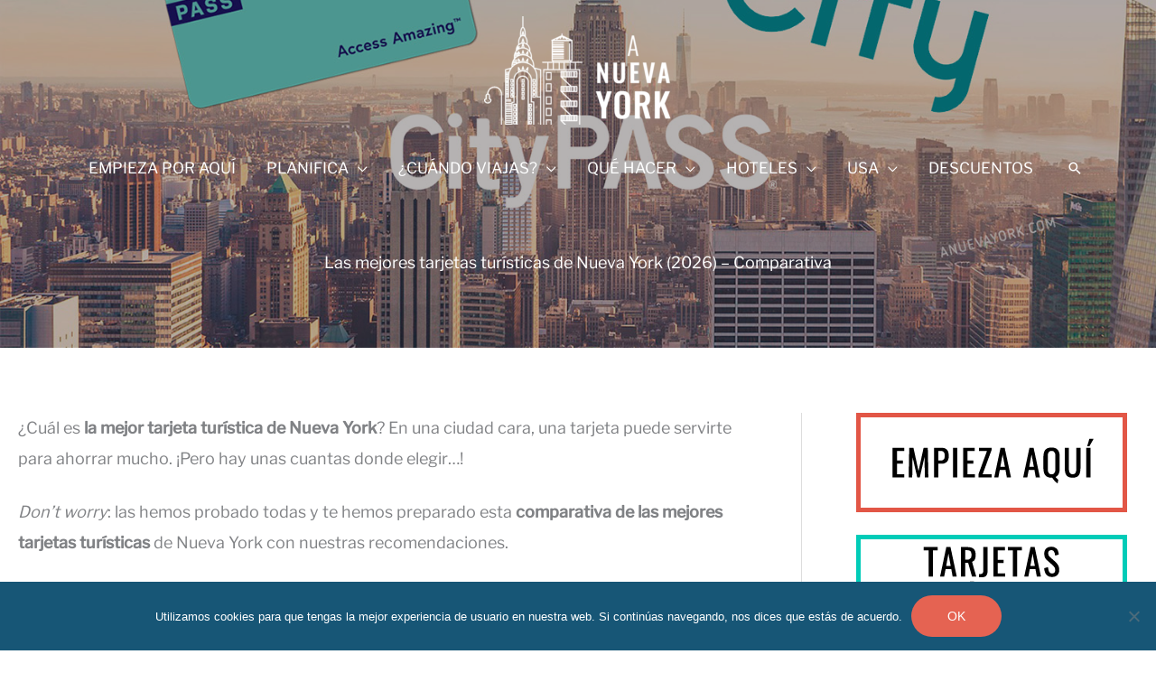

--- FILE ---
content_type: text/html; charset=UTF-8
request_url: https://www.anuevayork.com/mejor-tarjeta-turistica-nueva-york/
body_size: 79560
content:
<!DOCTYPE html>
<html lang="es">
<head><meta charset="UTF-8"><script>if(navigator.userAgent.match(/MSIE|Internet Explorer/i)||navigator.userAgent.match(/Trident\/7\..*?rv:11/i)){var href=document.location.href;if(!href.match(/[?&]nowprocket/)){if(href.indexOf("?")==-1){if(href.indexOf("#")==-1){document.location.href=href+"?nowprocket=1"}else{document.location.href=href.replace("#","?nowprocket=1#")}}else{if(href.indexOf("#")==-1){document.location.href=href+"&nowprocket=1"}else{document.location.href=href.replace("#","&nowprocket=1#")}}}}</script><script>(()=>{class RocketLazyLoadScripts{constructor(){this.v="2.0.4",this.userEvents=["keydown","keyup","mousedown","mouseup","mousemove","mouseover","mouseout","touchmove","touchstart","touchend","touchcancel","wheel","click","dblclick","input"],this.attributeEvents=["onblur","onclick","oncontextmenu","ondblclick","onfocus","onmousedown","onmouseenter","onmouseleave","onmousemove","onmouseout","onmouseover","onmouseup","onmousewheel","onscroll","onsubmit"]}async t(){this.i(),this.o(),/iP(ad|hone)/.test(navigator.userAgent)&&this.h(),this.u(),this.l(this),this.m(),this.k(this),this.p(this),this._(),await Promise.all([this.R(),this.L()]),this.lastBreath=Date.now(),this.S(this),this.P(),this.D(),this.O(),this.M(),await this.C(this.delayedScripts.normal),await this.C(this.delayedScripts.defer),await this.C(this.delayedScripts.async),await this.T(),await this.F(),await this.j(),await this.A(),window.dispatchEvent(new Event("rocket-allScriptsLoaded")),this.everythingLoaded=!0,this.lastTouchEnd&&await new Promise(t=>setTimeout(t,500-Date.now()+this.lastTouchEnd)),this.I(),this.H(),this.U(),this.W()}i(){this.CSPIssue=sessionStorage.getItem("rocketCSPIssue"),document.addEventListener("securitypolicyviolation",t=>{this.CSPIssue||"script-src-elem"!==t.violatedDirective||"data"!==t.blockedURI||(this.CSPIssue=!0,sessionStorage.setItem("rocketCSPIssue",!0))},{isRocket:!0})}o(){window.addEventListener("pageshow",t=>{this.persisted=t.persisted,this.realWindowLoadedFired=!0},{isRocket:!0}),window.addEventListener("pagehide",()=>{this.onFirstUserAction=null},{isRocket:!0})}h(){let t;function e(e){t=e}window.addEventListener("touchstart",e,{isRocket:!0}),window.addEventListener("touchend",function i(o){o.changedTouches[0]&&t.changedTouches[0]&&Math.abs(o.changedTouches[0].pageX-t.changedTouches[0].pageX)<10&&Math.abs(o.changedTouches[0].pageY-t.changedTouches[0].pageY)<10&&o.timeStamp-t.timeStamp<200&&(window.removeEventListener("touchstart",e,{isRocket:!0}),window.removeEventListener("touchend",i,{isRocket:!0}),"INPUT"===o.target.tagName&&"text"===o.target.type||(o.target.dispatchEvent(new TouchEvent("touchend",{target:o.target,bubbles:!0})),o.target.dispatchEvent(new MouseEvent("mouseover",{target:o.target,bubbles:!0})),o.target.dispatchEvent(new PointerEvent("click",{target:o.target,bubbles:!0,cancelable:!0,detail:1,clientX:o.changedTouches[0].clientX,clientY:o.changedTouches[0].clientY})),event.preventDefault()))},{isRocket:!0})}q(t){this.userActionTriggered||("mousemove"!==t.type||this.firstMousemoveIgnored?"keyup"===t.type||"mouseover"===t.type||"mouseout"===t.type||(this.userActionTriggered=!0,this.onFirstUserAction&&this.onFirstUserAction()):this.firstMousemoveIgnored=!0),"click"===t.type&&t.preventDefault(),t.stopPropagation(),t.stopImmediatePropagation(),"touchstart"===this.lastEvent&&"touchend"===t.type&&(this.lastTouchEnd=Date.now()),"click"===t.type&&(this.lastTouchEnd=0),this.lastEvent=t.type,t.composedPath&&t.composedPath()[0].getRootNode()instanceof ShadowRoot&&(t.rocketTarget=t.composedPath()[0]),this.savedUserEvents.push(t)}u(){this.savedUserEvents=[],this.userEventHandler=this.q.bind(this),this.userEvents.forEach(t=>window.addEventListener(t,this.userEventHandler,{passive:!1,isRocket:!0})),document.addEventListener("visibilitychange",this.userEventHandler,{isRocket:!0})}U(){this.userEvents.forEach(t=>window.removeEventListener(t,this.userEventHandler,{passive:!1,isRocket:!0})),document.removeEventListener("visibilitychange",this.userEventHandler,{isRocket:!0}),this.savedUserEvents.forEach(t=>{(t.rocketTarget||t.target).dispatchEvent(new window[t.constructor.name](t.type,t))})}m(){const t="return false",e=Array.from(this.attributeEvents,t=>"data-rocket-"+t),i="["+this.attributeEvents.join("],[")+"]",o="[data-rocket-"+this.attributeEvents.join("],[data-rocket-")+"]",s=(e,i,o)=>{o&&o!==t&&(e.setAttribute("data-rocket-"+i,o),e["rocket"+i]=new Function("event",o),e.setAttribute(i,t))};new MutationObserver(t=>{for(const n of t)"attributes"===n.type&&(n.attributeName.startsWith("data-rocket-")||this.everythingLoaded?n.attributeName.startsWith("data-rocket-")&&this.everythingLoaded&&this.N(n.target,n.attributeName.substring(12)):s(n.target,n.attributeName,n.target.getAttribute(n.attributeName))),"childList"===n.type&&n.addedNodes.forEach(t=>{if(t.nodeType===Node.ELEMENT_NODE)if(this.everythingLoaded)for(const i of[t,...t.querySelectorAll(o)])for(const t of i.getAttributeNames())e.includes(t)&&this.N(i,t.substring(12));else for(const e of[t,...t.querySelectorAll(i)])for(const t of e.getAttributeNames())this.attributeEvents.includes(t)&&s(e,t,e.getAttribute(t))})}).observe(document,{subtree:!0,childList:!0,attributeFilter:[...this.attributeEvents,...e]})}I(){this.attributeEvents.forEach(t=>{document.querySelectorAll("[data-rocket-"+t+"]").forEach(e=>{this.N(e,t)})})}N(t,e){const i=t.getAttribute("data-rocket-"+e);i&&(t.setAttribute(e,i),t.removeAttribute("data-rocket-"+e))}k(t){Object.defineProperty(HTMLElement.prototype,"onclick",{get(){return this.rocketonclick||null},set(e){this.rocketonclick=e,this.setAttribute(t.everythingLoaded?"onclick":"data-rocket-onclick","this.rocketonclick(event)")}})}S(t){function e(e,i){let o=e[i];e[i]=null,Object.defineProperty(e,i,{get:()=>o,set(s){t.everythingLoaded?o=s:e["rocket"+i]=o=s}})}e(document,"onreadystatechange"),e(window,"onload"),e(window,"onpageshow");try{Object.defineProperty(document,"readyState",{get:()=>t.rocketReadyState,set(e){t.rocketReadyState=e},configurable:!0}),document.readyState="loading"}catch(t){console.log("WPRocket DJE readyState conflict, bypassing")}}l(t){this.originalAddEventListener=EventTarget.prototype.addEventListener,this.originalRemoveEventListener=EventTarget.prototype.removeEventListener,this.savedEventListeners=[],EventTarget.prototype.addEventListener=function(e,i,o){o&&o.isRocket||!t.B(e,this)&&!t.userEvents.includes(e)||t.B(e,this)&&!t.userActionTriggered||e.startsWith("rocket-")||t.everythingLoaded?t.originalAddEventListener.call(this,e,i,o):(t.savedEventListeners.push({target:this,remove:!1,type:e,func:i,options:o}),"mouseenter"!==e&&"mouseleave"!==e||t.originalAddEventListener.call(this,e,t.savedUserEvents.push,o))},EventTarget.prototype.removeEventListener=function(e,i,o){o&&o.isRocket||!t.B(e,this)&&!t.userEvents.includes(e)||t.B(e,this)&&!t.userActionTriggered||e.startsWith("rocket-")||t.everythingLoaded?t.originalRemoveEventListener.call(this,e,i,o):t.savedEventListeners.push({target:this,remove:!0,type:e,func:i,options:o})}}J(t,e){this.savedEventListeners=this.savedEventListeners.filter(i=>{let o=i.type,s=i.target||window;return e!==o||t!==s||(this.B(o,s)&&(i.type="rocket-"+o),this.$(i),!1)})}H(){EventTarget.prototype.addEventListener=this.originalAddEventListener,EventTarget.prototype.removeEventListener=this.originalRemoveEventListener,this.savedEventListeners.forEach(t=>this.$(t))}$(t){t.remove?this.originalRemoveEventListener.call(t.target,t.type,t.func,t.options):this.originalAddEventListener.call(t.target,t.type,t.func,t.options)}p(t){let e;function i(e){return t.everythingLoaded?e:e.split(" ").map(t=>"load"===t||t.startsWith("load.")?"rocket-jquery-load":t).join(" ")}function o(o){function s(e){const s=o.fn[e];o.fn[e]=o.fn.init.prototype[e]=function(){return this[0]===window&&t.userActionTriggered&&("string"==typeof arguments[0]||arguments[0]instanceof String?arguments[0]=i(arguments[0]):"object"==typeof arguments[0]&&Object.keys(arguments[0]).forEach(t=>{const e=arguments[0][t];delete arguments[0][t],arguments[0][i(t)]=e})),s.apply(this,arguments),this}}if(o&&o.fn&&!t.allJQueries.includes(o)){const e={DOMContentLoaded:[],"rocket-DOMContentLoaded":[]};for(const t in e)document.addEventListener(t,()=>{e[t].forEach(t=>t())},{isRocket:!0});o.fn.ready=o.fn.init.prototype.ready=function(i){function s(){parseInt(o.fn.jquery)>2?setTimeout(()=>i.bind(document)(o)):i.bind(document)(o)}return"function"==typeof i&&(t.realDomReadyFired?!t.userActionTriggered||t.fauxDomReadyFired?s():e["rocket-DOMContentLoaded"].push(s):e.DOMContentLoaded.push(s)),o([])},s("on"),s("one"),s("off"),t.allJQueries.push(o)}e=o}t.allJQueries=[],o(window.jQuery),Object.defineProperty(window,"jQuery",{get:()=>e,set(t){o(t)}})}P(){const t=new Map;document.write=document.writeln=function(e){const i=document.currentScript,o=document.createRange(),s=i.parentElement;let n=t.get(i);void 0===n&&(n=i.nextSibling,t.set(i,n));const c=document.createDocumentFragment();o.setStart(c,0),c.appendChild(o.createContextualFragment(e)),s.insertBefore(c,n)}}async R(){return new Promise(t=>{this.userActionTriggered?t():this.onFirstUserAction=t})}async L(){return new Promise(t=>{document.addEventListener("DOMContentLoaded",()=>{this.realDomReadyFired=!0,t()},{isRocket:!0})})}async j(){return this.realWindowLoadedFired?Promise.resolve():new Promise(t=>{window.addEventListener("load",t,{isRocket:!0})})}M(){this.pendingScripts=[];this.scriptsMutationObserver=new MutationObserver(t=>{for(const e of t)e.addedNodes.forEach(t=>{"SCRIPT"!==t.tagName||t.noModule||t.isWPRocket||this.pendingScripts.push({script:t,promise:new Promise(e=>{const i=()=>{const i=this.pendingScripts.findIndex(e=>e.script===t);i>=0&&this.pendingScripts.splice(i,1),e()};t.addEventListener("load",i,{isRocket:!0}),t.addEventListener("error",i,{isRocket:!0}),setTimeout(i,1e3)})})})}),this.scriptsMutationObserver.observe(document,{childList:!0,subtree:!0})}async F(){await this.X(),this.pendingScripts.length?(await this.pendingScripts[0].promise,await this.F()):this.scriptsMutationObserver.disconnect()}D(){this.delayedScripts={normal:[],async:[],defer:[]},document.querySelectorAll("script[type$=rocketlazyloadscript]").forEach(t=>{t.hasAttribute("data-rocket-src")?t.hasAttribute("async")&&!1!==t.async?this.delayedScripts.async.push(t):t.hasAttribute("defer")&&!1!==t.defer||"module"===t.getAttribute("data-rocket-type")?this.delayedScripts.defer.push(t):this.delayedScripts.normal.push(t):this.delayedScripts.normal.push(t)})}async _(){await this.L();let t=[];document.querySelectorAll("script[type$=rocketlazyloadscript][data-rocket-src]").forEach(e=>{let i=e.getAttribute("data-rocket-src");if(i&&!i.startsWith("data:")){i.startsWith("//")&&(i=location.protocol+i);try{const o=new URL(i).origin;o!==location.origin&&t.push({src:o,crossOrigin:e.crossOrigin||"module"===e.getAttribute("data-rocket-type")})}catch(t){}}}),t=[...new Map(t.map(t=>[JSON.stringify(t),t])).values()],this.Y(t,"preconnect")}async G(t){if(await this.K(),!0!==t.noModule||!("noModule"in HTMLScriptElement.prototype))return new Promise(e=>{let i;function o(){(i||t).setAttribute("data-rocket-status","executed"),e()}try{if(navigator.userAgent.includes("Firefox/")||""===navigator.vendor||this.CSPIssue)i=document.createElement("script"),[...t.attributes].forEach(t=>{let e=t.nodeName;"type"!==e&&("data-rocket-type"===e&&(e="type"),"data-rocket-src"===e&&(e="src"),i.setAttribute(e,t.nodeValue))}),t.text&&(i.text=t.text),t.nonce&&(i.nonce=t.nonce),i.hasAttribute("src")?(i.addEventListener("load",o,{isRocket:!0}),i.addEventListener("error",()=>{i.setAttribute("data-rocket-status","failed-network"),e()},{isRocket:!0}),setTimeout(()=>{i.isConnected||e()},1)):(i.text=t.text,o()),i.isWPRocket=!0,t.parentNode.replaceChild(i,t);else{const i=t.getAttribute("data-rocket-type"),s=t.getAttribute("data-rocket-src");i?(t.type=i,t.removeAttribute("data-rocket-type")):t.removeAttribute("type"),t.addEventListener("load",o,{isRocket:!0}),t.addEventListener("error",i=>{this.CSPIssue&&i.target.src.startsWith("data:")?(console.log("WPRocket: CSP fallback activated"),t.removeAttribute("src"),this.G(t).then(e)):(t.setAttribute("data-rocket-status","failed-network"),e())},{isRocket:!0}),s?(t.fetchPriority="high",t.removeAttribute("data-rocket-src"),t.src=s):t.src="data:text/javascript;base64,"+window.btoa(unescape(encodeURIComponent(t.text)))}}catch(i){t.setAttribute("data-rocket-status","failed-transform"),e()}});t.setAttribute("data-rocket-status","skipped")}async C(t){const e=t.shift();return e?(e.isConnected&&await this.G(e),this.C(t)):Promise.resolve()}O(){this.Y([...this.delayedScripts.normal,...this.delayedScripts.defer,...this.delayedScripts.async],"preload")}Y(t,e){this.trash=this.trash||[];let i=!0;var o=document.createDocumentFragment();t.forEach(t=>{const s=t.getAttribute&&t.getAttribute("data-rocket-src")||t.src;if(s&&!s.startsWith("data:")){const n=document.createElement("link");n.href=s,n.rel=e,"preconnect"!==e&&(n.as="script",n.fetchPriority=i?"high":"low"),t.getAttribute&&"module"===t.getAttribute("data-rocket-type")&&(n.crossOrigin=!0),t.crossOrigin&&(n.crossOrigin=t.crossOrigin),t.integrity&&(n.integrity=t.integrity),t.nonce&&(n.nonce=t.nonce),o.appendChild(n),this.trash.push(n),i=!1}}),document.head.appendChild(o)}W(){this.trash.forEach(t=>t.remove())}async T(){try{document.readyState="interactive"}catch(t){}this.fauxDomReadyFired=!0;try{await this.K(),this.J(document,"readystatechange"),document.dispatchEvent(new Event("rocket-readystatechange")),await this.K(),document.rocketonreadystatechange&&document.rocketonreadystatechange(),await this.K(),this.J(document,"DOMContentLoaded"),document.dispatchEvent(new Event("rocket-DOMContentLoaded")),await this.K(),this.J(window,"DOMContentLoaded"),window.dispatchEvent(new Event("rocket-DOMContentLoaded"))}catch(t){console.error(t)}}async A(){try{document.readyState="complete"}catch(t){}try{await this.K(),this.J(document,"readystatechange"),document.dispatchEvent(new Event("rocket-readystatechange")),await this.K(),document.rocketonreadystatechange&&document.rocketonreadystatechange(),await this.K(),this.J(window,"load"),window.dispatchEvent(new Event("rocket-load")),await this.K(),window.rocketonload&&window.rocketonload(),await this.K(),this.allJQueries.forEach(t=>t(window).trigger("rocket-jquery-load")),await this.K(),this.J(window,"pageshow");const t=new Event("rocket-pageshow");t.persisted=this.persisted,window.dispatchEvent(t),await this.K(),window.rocketonpageshow&&window.rocketonpageshow({persisted:this.persisted})}catch(t){console.error(t)}}async K(){Date.now()-this.lastBreath>45&&(await this.X(),this.lastBreath=Date.now())}async X(){return document.hidden?new Promise(t=>setTimeout(t)):new Promise(t=>requestAnimationFrame(t))}B(t,e){return e===document&&"readystatechange"===t||(e===document&&"DOMContentLoaded"===t||(e===window&&"DOMContentLoaded"===t||(e===window&&"load"===t||e===window&&"pageshow"===t)))}static run(){(new RocketLazyLoadScripts).t()}}RocketLazyLoadScripts.run()})();</script>

<meta name="viewport" content="width=device-width, initial-scale=1">
	<link rel="profile" href="https://gmpg.org/xfn/11"> 
	<script data-cfasync="false" data-no-defer="1" data-no-minify="1" data-no-optimize="1">var ewww_webp_supported=!1;function check_webp_feature(A,e){var w;e=void 0!==e?e:function(){},ewww_webp_supported?e(ewww_webp_supported):((w=new Image).onload=function(){ewww_webp_supported=0<w.width&&0<w.height,e&&e(ewww_webp_supported)},w.onerror=function(){e&&e(!1)},w.src="data:image/webp;base64,"+{alpha:"UklGRkoAAABXRUJQVlA4WAoAAAAQAAAAAAAAAAAAQUxQSAwAAAARBxAR/Q9ERP8DAABWUDggGAAAABQBAJ0BKgEAAQAAAP4AAA3AAP7mtQAAAA=="}[A])}check_webp_feature("alpha");</script><script data-cfasync="false" data-no-defer="1" data-no-minify="1" data-no-optimize="1">var Arrive=function(c,w){"use strict";if(c.MutationObserver&&"undefined"!=typeof HTMLElement){var r,a=0,u=(r=HTMLElement.prototype.matches||HTMLElement.prototype.webkitMatchesSelector||HTMLElement.prototype.mozMatchesSelector||HTMLElement.prototype.msMatchesSelector,{matchesSelector:function(e,t){return e instanceof HTMLElement&&r.call(e,t)},addMethod:function(e,t,r){var a=e[t];e[t]=function(){return r.length==arguments.length?r.apply(this,arguments):"function"==typeof a?a.apply(this,arguments):void 0}},callCallbacks:function(e,t){t&&t.options.onceOnly&&1==t.firedElems.length&&(e=[e[0]]);for(var r,a=0;r=e[a];a++)r&&r.callback&&r.callback.call(r.elem,r.elem);t&&t.options.onceOnly&&1==t.firedElems.length&&t.me.unbindEventWithSelectorAndCallback.call(t.target,t.selector,t.callback)},checkChildNodesRecursively:function(e,t,r,a){for(var i,n=0;i=e[n];n++)r(i,t,a)&&a.push({callback:t.callback,elem:i}),0<i.childNodes.length&&u.checkChildNodesRecursively(i.childNodes,t,r,a)},mergeArrays:function(e,t){var r,a={};for(r in e)e.hasOwnProperty(r)&&(a[r]=e[r]);for(r in t)t.hasOwnProperty(r)&&(a[r]=t[r]);return a},toElementsArray:function(e){return e=void 0!==e&&("number"!=typeof e.length||e===c)?[e]:e}}),e=(l.prototype.addEvent=function(e,t,r,a){a={target:e,selector:t,options:r,callback:a,firedElems:[]};return this._beforeAdding&&this._beforeAdding(a),this._eventsBucket.push(a),a},l.prototype.removeEvent=function(e){for(var t,r=this._eventsBucket.length-1;t=this._eventsBucket[r];r--)e(t)&&(this._beforeRemoving&&this._beforeRemoving(t),(t=this._eventsBucket.splice(r,1))&&t.length&&(t[0].callback=null))},l.prototype.beforeAdding=function(e){this._beforeAdding=e},l.prototype.beforeRemoving=function(e){this._beforeRemoving=e},l),t=function(i,n){var o=new e,l=this,s={fireOnAttributesModification:!1};return o.beforeAdding(function(t){var e=t.target;e!==c.document&&e!==c||(e=document.getElementsByTagName("html")[0]);var r=new MutationObserver(function(e){n.call(this,e,t)}),a=i(t.options);r.observe(e,a),t.observer=r,t.me=l}),o.beforeRemoving(function(e){e.observer.disconnect()}),this.bindEvent=function(e,t,r){t=u.mergeArrays(s,t);for(var a=u.toElementsArray(this),i=0;i<a.length;i++)o.addEvent(a[i],e,t,r)},this.unbindEvent=function(){var r=u.toElementsArray(this);o.removeEvent(function(e){for(var t=0;t<r.length;t++)if(this===w||e.target===r[t])return!0;return!1})},this.unbindEventWithSelectorOrCallback=function(r){var a=u.toElementsArray(this),i=r,e="function"==typeof r?function(e){for(var t=0;t<a.length;t++)if((this===w||e.target===a[t])&&e.callback===i)return!0;return!1}:function(e){for(var t=0;t<a.length;t++)if((this===w||e.target===a[t])&&e.selector===r)return!0;return!1};o.removeEvent(e)},this.unbindEventWithSelectorAndCallback=function(r,a){var i=u.toElementsArray(this);o.removeEvent(function(e){for(var t=0;t<i.length;t++)if((this===w||e.target===i[t])&&e.selector===r&&e.callback===a)return!0;return!1})},this},i=new function(){var s={fireOnAttributesModification:!1,onceOnly:!1,existing:!1};function n(e,t,r){return!(!u.matchesSelector(e,t.selector)||(e._id===w&&(e._id=a++),-1!=t.firedElems.indexOf(e._id)))&&(t.firedElems.push(e._id),!0)}var c=(i=new t(function(e){var t={attributes:!1,childList:!0,subtree:!0};return e.fireOnAttributesModification&&(t.attributes=!0),t},function(e,i){e.forEach(function(e){var t=e.addedNodes,r=e.target,a=[];null!==t&&0<t.length?u.checkChildNodesRecursively(t,i,n,a):"attributes"===e.type&&n(r,i)&&a.push({callback:i.callback,elem:r}),u.callCallbacks(a,i)})})).bindEvent;return i.bindEvent=function(e,t,r){t=void 0===r?(r=t,s):u.mergeArrays(s,t);var a=u.toElementsArray(this);if(t.existing){for(var i=[],n=0;n<a.length;n++)for(var o=a[n].querySelectorAll(e),l=0;l<o.length;l++)i.push({callback:r,elem:o[l]});if(t.onceOnly&&i.length)return r.call(i[0].elem,i[0].elem);setTimeout(u.callCallbacks,1,i)}c.call(this,e,t,r)},i},o=new function(){var a={};function i(e,t){return u.matchesSelector(e,t.selector)}var n=(o=new t(function(){return{childList:!0,subtree:!0}},function(e,r){e.forEach(function(e){var t=e.removedNodes,e=[];null!==t&&0<t.length&&u.checkChildNodesRecursively(t,r,i,e),u.callCallbacks(e,r)})})).bindEvent;return o.bindEvent=function(e,t,r){t=void 0===r?(r=t,a):u.mergeArrays(a,t),n.call(this,e,t,r)},o};d(HTMLElement.prototype),d(NodeList.prototype),d(HTMLCollection.prototype),d(HTMLDocument.prototype),d(Window.prototype);var n={};return s(i,n,"unbindAllArrive"),s(o,n,"unbindAllLeave"),n}function l(){this._eventsBucket=[],this._beforeAdding=null,this._beforeRemoving=null}function s(e,t,r){u.addMethod(t,r,e.unbindEvent),u.addMethod(t,r,e.unbindEventWithSelectorOrCallback),u.addMethod(t,r,e.unbindEventWithSelectorAndCallback)}function d(e){e.arrive=i.bindEvent,s(i,e,"unbindArrive"),e.leave=o.bindEvent,s(o,e,"unbindLeave")}}(window,void 0),ewww_webp_supported=!1;function check_webp_feature(e,t){var r;ewww_webp_supported?t(ewww_webp_supported):((r=new Image).onload=function(){ewww_webp_supported=0<r.width&&0<r.height,t(ewww_webp_supported)},r.onerror=function(){t(!1)},r.src="data:image/webp;base64,"+{alpha:"UklGRkoAAABXRUJQVlA4WAoAAAAQAAAAAAAAAAAAQUxQSAwAAAARBxAR/Q9ERP8DAABWUDggGAAAABQBAJ0BKgEAAQAAAP4AAA3AAP7mtQAAAA==",animation:"UklGRlIAAABXRUJQVlA4WAoAAAASAAAAAAAAAAAAQU5JTQYAAAD/////AABBTk1GJgAAAAAAAAAAAAAAAAAAAGQAAABWUDhMDQAAAC8AAAAQBxAREYiI/gcA"}[e])}function ewwwLoadImages(e){if(e){for(var t=document.querySelectorAll(".batch-image img, .image-wrapper a, .ngg-pro-masonry-item a, .ngg-galleria-offscreen-seo-wrapper a"),r=0,a=t.length;r<a;r++)ewwwAttr(t[r],"data-src",t[r].getAttribute("data-webp")),ewwwAttr(t[r],"data-thumbnail",t[r].getAttribute("data-webp-thumbnail"));for(var i=document.querySelectorAll("div.woocommerce-product-gallery__image"),r=0,a=i.length;r<a;r++)ewwwAttr(i[r],"data-thumb",i[r].getAttribute("data-webp-thumb"))}for(var n=document.querySelectorAll("video"),r=0,a=n.length;r<a;r++)ewwwAttr(n[r],"poster",e?n[r].getAttribute("data-poster-webp"):n[r].getAttribute("data-poster-image"));for(var o,l=document.querySelectorAll("img.ewww_webp_lazy_load"),r=0,a=l.length;r<a;r++)e&&(ewwwAttr(l[r],"data-lazy-srcset",l[r].getAttribute("data-lazy-srcset-webp")),ewwwAttr(l[r],"data-srcset",l[r].getAttribute("data-srcset-webp")),ewwwAttr(l[r],"data-lazy-src",l[r].getAttribute("data-lazy-src-webp")),ewwwAttr(l[r],"data-src",l[r].getAttribute("data-src-webp")),ewwwAttr(l[r],"data-orig-file",l[r].getAttribute("data-webp-orig-file")),ewwwAttr(l[r],"data-medium-file",l[r].getAttribute("data-webp-medium-file")),ewwwAttr(l[r],"data-large-file",l[r].getAttribute("data-webp-large-file")),null!=(o=l[r].getAttribute("srcset"))&&!1!==o&&o.includes("R0lGOD")&&ewwwAttr(l[r],"src",l[r].getAttribute("data-lazy-src-webp"))),l[r].className=l[r].className.replace(/\bewww_webp_lazy_load\b/,"");for(var s=document.querySelectorAll(".ewww_webp"),r=0,a=s.length;r<a;r++)e?(ewwwAttr(s[r],"srcset",s[r].getAttribute("data-srcset-webp")),ewwwAttr(s[r],"src",s[r].getAttribute("data-src-webp")),ewwwAttr(s[r],"data-orig-file",s[r].getAttribute("data-webp-orig-file")),ewwwAttr(s[r],"data-medium-file",s[r].getAttribute("data-webp-medium-file")),ewwwAttr(s[r],"data-large-file",s[r].getAttribute("data-webp-large-file")),ewwwAttr(s[r],"data-large_image",s[r].getAttribute("data-webp-large_image")),ewwwAttr(s[r],"data-src",s[r].getAttribute("data-webp-src"))):(ewwwAttr(s[r],"srcset",s[r].getAttribute("data-srcset-img")),ewwwAttr(s[r],"src",s[r].getAttribute("data-src-img"))),s[r].className=s[r].className.replace(/\bewww_webp\b/,"ewww_webp_loaded");window.jQuery&&jQuery.fn.isotope&&jQuery.fn.imagesLoaded&&(jQuery(".fusion-posts-container-infinite").imagesLoaded(function(){jQuery(".fusion-posts-container-infinite").hasClass("isotope")&&jQuery(".fusion-posts-container-infinite").isotope()}),jQuery(".fusion-portfolio:not(.fusion-recent-works) .fusion-portfolio-wrapper").imagesLoaded(function(){jQuery(".fusion-portfolio:not(.fusion-recent-works) .fusion-portfolio-wrapper").isotope()}))}function ewwwWebPInit(e){ewwwLoadImages(e),ewwwNggLoadGalleries(e),document.arrive(".ewww_webp",function(){ewwwLoadImages(e)}),document.arrive(".ewww_webp_lazy_load",function(){ewwwLoadImages(e)}),document.arrive("videos",function(){ewwwLoadImages(e)}),"loading"==document.readyState?document.addEventListener("DOMContentLoaded",ewwwJSONParserInit):("undefined"!=typeof galleries&&ewwwNggParseGalleries(e),ewwwWooParseVariations(e))}function ewwwAttr(e,t,r){null!=r&&!1!==r&&e.setAttribute(t,r)}function ewwwJSONParserInit(){"undefined"!=typeof galleries&&check_webp_feature("alpha",ewwwNggParseGalleries),check_webp_feature("alpha",ewwwWooParseVariations)}function ewwwWooParseVariations(e){if(e)for(var t=document.querySelectorAll("form.variations_form"),r=0,a=t.length;r<a;r++){var i=t[r].getAttribute("data-product_variations"),n=!1;try{for(var o in i=JSON.parse(i))void 0!==i[o]&&void 0!==i[o].image&&(void 0!==i[o].image.src_webp&&(i[o].image.src=i[o].image.src_webp,n=!0),void 0!==i[o].image.srcset_webp&&(i[o].image.srcset=i[o].image.srcset_webp,n=!0),void 0!==i[o].image.full_src_webp&&(i[o].image.full_src=i[o].image.full_src_webp,n=!0),void 0!==i[o].image.gallery_thumbnail_src_webp&&(i[o].image.gallery_thumbnail_src=i[o].image.gallery_thumbnail_src_webp,n=!0),void 0!==i[o].image.thumb_src_webp&&(i[o].image.thumb_src=i[o].image.thumb_src_webp,n=!0));n&&ewwwAttr(t[r],"data-product_variations",JSON.stringify(i))}catch(e){}}}function ewwwNggParseGalleries(e){if(e)for(var t in galleries){var r=galleries[t];galleries[t].images_list=ewwwNggParseImageList(r.images_list)}}function ewwwNggLoadGalleries(e){e&&document.addEventListener("ngg.galleria.themeadded",function(e,t){window.ngg_galleria._create_backup=window.ngg_galleria.create,window.ngg_galleria.create=function(e,t){var r=$(e).data("id");return galleries["gallery_"+r].images_list=ewwwNggParseImageList(galleries["gallery_"+r].images_list),window.ngg_galleria._create_backup(e,t)}})}function ewwwNggParseImageList(e){for(var t in e){var r=e[t];if(void 0!==r["image-webp"]&&(e[t].image=r["image-webp"],delete e[t]["image-webp"]),void 0!==r["thumb-webp"]&&(e[t].thumb=r["thumb-webp"],delete e[t]["thumb-webp"]),void 0!==r.full_image_webp&&(e[t].full_image=r.full_image_webp,delete e[t].full_image_webp),void 0!==r.srcsets)for(var a in r.srcsets)nggSrcset=r.srcsets[a],void 0!==r.srcsets[a+"-webp"]&&(e[t].srcsets[a]=r.srcsets[a+"-webp"],delete e[t].srcsets[a+"-webp"]);if(void 0!==r.full_srcsets)for(var i in r.full_srcsets)nggFSrcset=r.full_srcsets[i],void 0!==r.full_srcsets[i+"-webp"]&&(e[t].full_srcsets[i]=r.full_srcsets[i+"-webp"],delete e[t].full_srcsets[i+"-webp"])}return e}check_webp_feature("alpha",ewwwWebPInit);</script><link rel="preload" href="https://www.anuevayork.com/wp-content/astra-local-fonts/libre-franklin/jizDREVItHgc8qDIbSTKq4XkRiUf2zc.woff2" as="font" type="font/woff2" crossorigin><link rel="preload" href="https://www.anuevayork.com/wp-content/astra-local-fonts/oswald/TK3_WkUHHAIjg75cFRf3bXL8LICs1_FvsUZiZQ.woff2" as="font" type="font/woff2" crossorigin><meta name='robots' content='index, follow, max-image-preview:large, max-snippet:-1, max-video-preview:-1' />
	<style>img:is([sizes="auto" i], [sizes^="auto," i]) { contain-intrinsic-size: 3000px 1500px }</style>
	
<!-- Google Tag Manager for WordPress by gtm4wp.com -->
<script data-cfasync="false" data-pagespeed-no-defer>
	var gtm4wp_datalayer_name = "dataLayer";
	var dataLayer = dataLayer || [];
</script>
<!-- End Google Tag Manager for WordPress by gtm4wp.com -->
	<!-- This site is optimized with the Yoast SEO plugin v26.1.1 - https://yoast.com/wordpress/plugins/seo/ -->
	<title>La mejor tarjeta turística de Nueva York en 2026 🏆 Comparativa</title>
<link crossorigin data-rocket-preconnect href="https://www.googletagmanager.com" rel="preconnect">
<link crossorigin data-rocket-preconnect href="https://fonts.googleapis.com" rel="preconnect">
<link crossorigin data-rocket-preconnect href="https://stats.afeli.net" rel="preconnect">
<link crossorigin data-rocket-preconnect href="https://static.anuevayork.com" rel="preconnect">
<link crossorigin data-rocket-preconnect href="https://stats.wp.com" rel="preconnect">
<link data-rocket-preload as="style" href="https://fonts.googleapis.com/css?family=Oswald%3A400&#038;display=swap" rel="preload">
<link href="https://fonts.googleapis.com/css?family=Oswald%3A400&#038;display=swap" media="print" onload="this.media=&#039;all&#039;" rel="stylesheet">
<noscript><link rel="stylesheet" href="https://fonts.googleapis.com/css?family=Oswald%3A400&#038;display=swap"></noscript><link rel="preload" data-rocket-preload as="image" href="https://static.anuevayork.com/wp-content/uploads/2025/06/11103559/La-mejor-tarjeta-turistica-de-Nueva-York-en-2025.jpg" fetchpriority="high">
	<meta name="description" content="Comparativa entre las mejores tarjetas turísticas de Nueva York: New York Pass, CityPASS y Go City. Precios y consejos." />
	<link rel="canonical" href="https://www.anuevayork.com/mejor-tarjeta-turistica-nueva-york/" />
	<meta property="og:locale" content="es_ES" />
	<meta property="og:type" content="article" />
	<meta property="og:title" content="La mejor tarjeta turística de Nueva York en 2026 🏆 Comparativa" />
	<meta property="og:description" content="Comparativa entre las mejores tarjetas turísticas de Nueva York: New York Pass, CityPASS y Go City. Precios y consejos." />
	<meta property="og:url" content="https://www.anuevayork.com/mejor-tarjeta-turistica-nueva-york/" />
	<meta property="og:site_name" content="A Nueva York - La guía de Nueva York escrita por neoyorquinos" />
	<meta property="article:publisher" content="https://www.facebook.com/anuevayork/" />
	<meta property="article:author" content="https://www.facebook.com/anuevayork/" />
	<meta property="article:published_time" content="2025-06-25T13:00:18+00:00" />
	<meta property="article:modified_time" content="2025-12-11T09:59:51+00:00" />
	<meta property="og:image" content="https://static.anuevayork.com/wp-content/uploads/2025/06/11103559/La-mejor-tarjeta-turistica-de-Nueva-York-en-2025.jpg" />
	<meta property="og:image:width" content="1500" />
	<meta property="og:image:height" content="975" />
	<meta property="og:image:type" content="image/jpeg" />
	<meta name="author" content="Angie - Nueva York" />
	<meta name="twitter:card" content="summary_large_image" />
	<meta name="twitter:creator" content="@a_nuevayork" />
	<meta name="twitter:site" content="@a_nuevayork" />
	<meta name="twitter:label1" content="Escrito por" />
	<meta name="twitter:data1" content="Angie - Nueva York" />
	<meta name="twitter:label2" content="Tiempo de lectura" />
	<meta name="twitter:data2" content="16 minutos" />
	<script type="application/ld+json" class="yoast-schema-graph">{"@context":"https://schema.org","@graph":[{"@type":"Article","@id":"https://www.anuevayork.com/mejor-tarjeta-turistica-nueva-york/#article","isPartOf":{"@id":"https://www.anuevayork.com/mejor-tarjeta-turistica-nueva-york/"},"author":{"name":"Angie - Nueva York","@id":"https://www.anuevayork.com/#/schema/person/d95df3a58e92480b3bfcd072194a42ef"},"headline":"Las mejores tarjetas turísticas de Nueva York (2026) &#8211; Comparativa","datePublished":"2025-06-25T13:00:18+00:00","dateModified":"2025-12-11T09:59:51+00:00","mainEntityOfPage":{"@id":"https://www.anuevayork.com/mejor-tarjeta-turistica-nueva-york/"},"wordCount":3387,"commentCount":131,"publisher":{"@id":"https://www.anuevayork.com/#organization"},"image":{"@id":"https://www.anuevayork.com/mejor-tarjeta-turistica-nueva-york/#primaryimage"},"thumbnailUrl":"https://static.anuevayork.com/wp-content/uploads/2025/06/11103559/La-mejor-tarjeta-turistica-de-Nueva-York-en-2025.jpg","articleSection":["Tarjetas de Nueva York","Turismo en Nueva York"],"inLanguage":"es","potentialAction":[{"@type":"CommentAction","name":"Comment","target":["https://www.anuevayork.com/mejor-tarjeta-turistica-nueva-york/#respond"]}]},{"@type":"WebPage","@id":"https://www.anuevayork.com/mejor-tarjeta-turistica-nueva-york/","url":"https://www.anuevayork.com/mejor-tarjeta-turistica-nueva-york/","name":"La mejor tarjeta turística de Nueva York en 2026 🏆 Comparativa","isPartOf":{"@id":"https://www.anuevayork.com/#website"},"primaryImageOfPage":{"@id":"https://www.anuevayork.com/mejor-tarjeta-turistica-nueva-york/#primaryimage"},"image":{"@id":"https://www.anuevayork.com/mejor-tarjeta-turistica-nueva-york/#primaryimage"},"thumbnailUrl":"https://static.anuevayork.com/wp-content/uploads/2025/06/11103559/La-mejor-tarjeta-turistica-de-Nueva-York-en-2025.jpg","datePublished":"2025-06-25T13:00:18+00:00","dateModified":"2025-12-11T09:59:51+00:00","description":"Comparativa entre las mejores tarjetas turísticas de Nueva York: New York Pass, CityPASS y Go City. Precios y consejos.","inLanguage":"es","potentialAction":[{"@type":"ReadAction","target":["https://www.anuevayork.com/mejor-tarjeta-turistica-nueva-york/"]}]},{"@type":"ImageObject","inLanguage":"es","@id":"https://www.anuevayork.com/mejor-tarjeta-turistica-nueva-york/#primaryimage","url":"https://static.anuevayork.com/wp-content/uploads/2025/06/11103559/La-mejor-tarjeta-turistica-de-Nueva-York-en-2025.jpg","contentUrl":"https://static.anuevayork.com/wp-content/uploads/2025/06/11103559/La-mejor-tarjeta-turistica-de-Nueva-York-en-2025.jpg","width":1500,"height":975,"caption":"Comparativa de tarjetas turisticas de Nueva York - Diferencias CityPass, New York Pass y Go City"},{"@type":"WebSite","@id":"https://www.anuevayork.com/#website","url":"https://www.anuevayork.com/","name":"A Nueva York - La guía de Nueva York escrita por neoyorquinos","description":"Qué ver en Nueva York con secretos, lugares y consejos locales","publisher":{"@id":"https://www.anuevayork.com/#organization"},"potentialAction":[{"@type":"SearchAction","target":{"@type":"EntryPoint","urlTemplate":"https://www.anuevayork.com/?s={search_term_string}"},"query-input":{"@type":"PropertyValueSpecification","valueRequired":true,"valueName":"search_term_string"}}],"inLanguage":"es"},{"@type":"Organization","@id":"https://www.anuevayork.com/#organization","name":"A Nueva York","url":"https://www.anuevayork.com/","logo":{"@type":"ImageObject","inLanguage":"es","@id":"https://www.anuevayork.com/#/schema/logo/image/","url":"https://static.anuevayork.com/wp-content/uploads/2020/06/16084837/A-Nueva-York-Guia-de-Nueva-York-Logo-Blanco-2020.png","contentUrl":"https://static.anuevayork.com/wp-content/uploads/2020/06/16084837/A-Nueva-York-Guia-de-Nueva-York-Logo-Blanco-2020.png","width":559,"height":322,"caption":"A Nueva York"},"image":{"@id":"https://www.anuevayork.com/#/schema/logo/image/"},"sameAs":["https://www.facebook.com/anuevayork/","https://x.com/a_nuevayork","https://www.instagram.com/a_nueva_york/","https://es.pinterest.com/angiecastells/"]},{"@type":"Person","@id":"https://www.anuevayork.com/#/schema/person/d95df3a58e92480b3bfcd072194a42ef","name":"Angie - Nueva York","image":{"@type":"ImageObject","inLanguage":"es","@id":"https://www.anuevayork.com/#/schema/person/image/","url":"https://secure.gravatar.com/avatar/0790e9ed439daa480d20aff32c488595be885ca9a5711f4540836b992108f1dd?s=96&d=mm&r=g","contentUrl":"https://secure.gravatar.com/avatar/0790e9ed439daa480d20aff32c488595be885ca9a5711f4540836b992108f1dd?s=96&d=mm&r=g","caption":"Angie - Nueva York"},"description":"Planifica un viaje inolvidable de manera fácil con nuestras guías, escritas por y para humanos desde Nueva York ❤️","sameAs":["https://www.facebook.com/anuevayork/","https://www.instagram.com/a_nueva_york/","https://www.pinterest.com/anuevayork/","https://x.com/a_nuevayork"],"url":"https://www.anuevayork.com/author/admin/"}]}</script>
	<!-- / Yoast SEO plugin. -->


<link rel='dns-prefetch' href='//stats.afeli.net' />
<link rel='dns-prefetch' href='//stats.wp.com' />
<link rel='dns-prefetch' href='//fonts.googleapis.com' />
<link href='https://fonts.gstatic.com' crossorigin rel='preconnect' />
<link rel="alternate" type="text/calendar" title="A Nueva York - La guía de Nueva York escrita por neoyorquinos &raquo; iCal Feed" href="https://www.anuevayork.com/agenda/?ical=1" />
<link rel='stylesheet' id='jetpack_related-posts-css' href='https://www.anuevayork.com/wp-content/plugins/jetpack/modules/related-posts/related-posts.css?ver=20240116' media='all' />
<link rel='stylesheet' id='astra-bb-builder-css' href='https://www.anuevayork.com/wp-content/themes/astra/assets/css/minified/compatibility/page-builder/bb-plugin.min.css?ver=4.11.13' media='all' />
<link rel='stylesheet' id='astra-theme-css-css' href='https://www.anuevayork.com/wp-content/themes/astra/assets/css/minified/frontend.min.css?ver=4.11.13' media='all' />
<style id='astra-theme-css-inline-css'>
.ast-no-sidebar .entry-content .alignfull {margin-left: calc( -50vw + 50%);margin-right: calc( -50vw + 50%);max-width: 100vw;width: 100vw;}.ast-no-sidebar .entry-content .alignwide {margin-left: calc(-41vw + 50%);margin-right: calc(-41vw + 50%);max-width: unset;width: unset;}.ast-no-sidebar .entry-content .alignfull .alignfull,.ast-no-sidebar .entry-content .alignfull .alignwide,.ast-no-sidebar .entry-content .alignwide .alignfull,.ast-no-sidebar .entry-content .alignwide .alignwide,.ast-no-sidebar .entry-content .wp-block-column .alignfull,.ast-no-sidebar .entry-content .wp-block-column .alignwide{width: 100%;margin-left: auto;margin-right: auto;}.wp-block-gallery,.blocks-gallery-grid {margin: 0;}.wp-block-separator {max-width: 100px;}.wp-block-separator.is-style-wide,.wp-block-separator.is-style-dots {max-width: none;}.entry-content .has-2-columns .wp-block-column:first-child {padding-right: 10px;}.entry-content .has-2-columns .wp-block-column:last-child {padding-left: 10px;}@media (max-width: 782px) {.entry-content .wp-block-columns .wp-block-column {flex-basis: 100%;}.entry-content .has-2-columns .wp-block-column:first-child {padding-right: 0;}.entry-content .has-2-columns .wp-block-column:last-child {padding-left: 0;}}body .entry-content .wp-block-latest-posts {margin-left: 0;}body .entry-content .wp-block-latest-posts li {list-style: none;}.ast-no-sidebar .ast-container .entry-content .wp-block-latest-posts {margin-left: 0;}.ast-header-break-point .entry-content .alignwide {margin-left: auto;margin-right: auto;}.entry-content .blocks-gallery-item img {margin-bottom: auto;}.wp-block-pullquote {border-top: 4px solid #555d66;border-bottom: 4px solid #555d66;color: #40464d;}:root{--ast-post-nav-space:0;--ast-container-default-xlg-padding:6.67em;--ast-container-default-lg-padding:5.67em;--ast-container-default-slg-padding:4.34em;--ast-container-default-md-padding:3.34em;--ast-container-default-sm-padding:6.67em;--ast-container-default-xs-padding:2.4em;--ast-container-default-xxs-padding:1.4em;--ast-code-block-background:#EEEEEE;--ast-comment-inputs-background:#FAFAFA;--ast-normal-container-width:1200px;--ast-narrow-container-width:750px;--ast-blog-title-font-weight:normal;--ast-blog-meta-weight:inherit;--ast-global-color-primary:var(--ast-global-color-5);--ast-global-color-secondary:var(--ast-global-color-4);--ast-global-color-alternate-background:var(--ast-global-color-7);--ast-global-color-subtle-background:var(--ast-global-color-6);--ast-bg-style-guide:#F8FAFC;--ast-shadow-style-guide:0px 0px 4px 0 #00000057;--ast-global-dark-bg-style:#fff;--ast-global-dark-lfs:#fbfbfb;--ast-widget-bg-color:#fafafa;--ast-wc-container-head-bg-color:#fbfbfb;--ast-title-layout-bg:#eeeeee;--ast-search-border-color:#e7e7e7;--ast-lifter-hover-bg:#e6e6e6;--ast-gallery-block-color:#000;--srfm-color-input-label:var(--ast-global-color-2);}html{font-size:112.5%;}a,.page-title{color:#e56352;}a:hover,a:focus{color:#e27a6f;}body,button,input,select,textarea,.ast-button,.ast-custom-button{font-family:'Libre Franklin',sans-serif;font-weight:400;font-size:18px;font-size:1rem;line-height:var(--ast-body-line-height,1.90em);}blockquote{color:#000000;}p,.entry-content p{margin-bottom:1.38em;}h1,h2,h3,h4,h5,h6,.entry-content :where(h1,h2,h3,h4,h5,h6),.site-title,.site-title a{font-family:'Libre Franklin',sans-serif;font-weight:400;text-transform:uppercase;}.ast-site-identity .site-title a{color:var(--ast-global-color-2);}.site-title{font-size:22px;font-size:1.2222222222222rem;display:none;}header .custom-logo-link img{max-width:209px;width:209px;}.astra-logo-svg{width:209px;}.site-header .site-description{font-size:15px;font-size:0.83333333333333rem;display:none;}.entry-title{font-size:30px;font-size:1.6666666666667rem;}.archive .ast-article-post .ast-article-inner,.blog .ast-article-post .ast-article-inner,.archive .ast-article-post .ast-article-inner:hover,.blog .ast-article-post .ast-article-inner:hover{overflow:hidden;}h1,.entry-content :where(h1){font-size:64px;font-size:3.5555555555556rem;font-weight:400;font-family:'Oswald',sans-serif;line-height:1.4em;text-transform:uppercase;}h2,.entry-content :where(h2){font-size:34px;font-size:1.8888888888889rem;font-weight:500;font-family:'Libre Franklin',sans-serif;line-height:1.3em;text-transform:uppercase;}h3,.entry-content :where(h3){font-size:26px;font-size:1.4444444444444rem;font-weight:400;font-family:'Libre Franklin',sans-serif;line-height:1.3em;text-transform:uppercase;}h4,.entry-content :where(h4){font-size:20px;font-size:1.1111111111111rem;line-height:1.2em;font-weight:400;font-family:'Libre Franklin',sans-serif;text-transform:uppercase;}h5,.entry-content :where(h5){font-size:18px;font-size:1rem;line-height:1.2em;font-weight:400;font-family:'Libre Franklin',sans-serif;text-transform:uppercase;}h6,.entry-content :where(h6){font-size:15px;font-size:0.83333333333333rem;line-height:1.25em;font-weight:400;font-family:'Libre Franklin',sans-serif;text-transform:uppercase;}::selection{background-color:#e56352;color:#000000;}body,h1,h2,h3,h4,h5,h6,.entry-title a,.entry-content :where(h1,h2,h3,h4,h5,h6){color:#222222;}.tagcloud a:hover,.tagcloud a:focus,.tagcloud a.current-item{color:#000000;border-color:#e56352;background-color:#e56352;}input:focus,input[type="text"]:focus,input[type="email"]:focus,input[type="url"]:focus,input[type="password"]:focus,input[type="reset"]:focus,input[type="search"]:focus,textarea:focus{border-color:#e56352;}input[type="radio"]:checked,input[type=reset],input[type="checkbox"]:checked,input[type="checkbox"]:hover:checked,input[type="checkbox"]:focus:checked,input[type=range]::-webkit-slider-thumb{border-color:#e56352;background-color:#e56352;box-shadow:none;}.site-footer a:hover + .post-count,.site-footer a:focus + .post-count{background:#e56352;border-color:#e56352;}.single .nav-links .nav-previous,.single .nav-links .nav-next{color:#e56352;}.entry-meta,.entry-meta *{line-height:1.45;color:#e56352;}.entry-meta a:not(.ast-button):hover,.entry-meta a:not(.ast-button):hover *,.entry-meta a:not(.ast-button):focus,.entry-meta a:not(.ast-button):focus *,.page-links > .page-link,.page-links .page-link:hover,.post-navigation a:hover{color:#e27a6f;}#cat option,.secondary .calendar_wrap thead a,.secondary .calendar_wrap thead a:visited{color:#e56352;}.secondary .calendar_wrap #today,.ast-progress-val span{background:#e56352;}.secondary a:hover + .post-count,.secondary a:focus + .post-count{background:#e56352;border-color:#e56352;}.calendar_wrap #today > a{color:#000000;}.page-links .page-link,.single .post-navigation a{color:#e56352;}.ast-header-break-point .main-header-bar .ast-button-wrap .menu-toggle{border-radius:1px;}.ast-search-menu-icon .search-form button.search-submit{padding:0 4px;}.ast-search-menu-icon form.search-form{padding-right:0;}.ast-search-menu-icon.slide-search input.search-field{width:0;}.ast-header-search .ast-search-menu-icon.ast-dropdown-active .search-form,.ast-header-search .ast-search-menu-icon.ast-dropdown-active .search-field:focus{transition:all 0.2s;}.search-form input.search-field:focus{outline:none;}.widget-title,.widget .wp-block-heading{font-size:25px;font-size:1.3888888888889rem;color:#222222;}.single .ast-author-details .author-title{color:#e27a6f;}#secondary,#secondary button,#secondary input,#secondary select,#secondary textarea{font-size:18px;font-size:1rem;}.ast-search-menu-icon.slide-search a:focus-visible:focus-visible,.astra-search-icon:focus-visible,#close:focus-visible,a:focus-visible,.ast-menu-toggle:focus-visible,.site .skip-link:focus-visible,.wp-block-loginout input:focus-visible,.wp-block-search.wp-block-search__button-inside .wp-block-search__inside-wrapper,.ast-header-navigation-arrow:focus-visible,.ast-orders-table__row .ast-orders-table__cell:focus-visible,a#ast-apply-coupon:focus-visible,#ast-apply-coupon:focus-visible,#close:focus-visible,.button.search-submit:focus-visible,#search_submit:focus,.normal-search:focus-visible,.ast-header-account-wrap:focus-visible,.astra-cart-drawer-close:focus,.ast-single-variation:focus,.ast-button:focus{outline-style:dotted;outline-color:inherit;outline-width:thin;}input:focus,input[type="text"]:focus,input[type="email"]:focus,input[type="url"]:focus,input[type="password"]:focus,input[type="reset"]:focus,input[type="search"]:focus,input[type="number"]:focus,textarea:focus,.wp-block-search__input:focus,[data-section="section-header-mobile-trigger"] .ast-button-wrap .ast-mobile-menu-trigger-minimal:focus,.ast-mobile-popup-drawer.active .menu-toggle-close:focus,#ast-scroll-top:focus,#coupon_code:focus,#ast-coupon-code:focus{border-style:dotted;border-color:inherit;border-width:thin;}input{outline:none;}.site-logo-img img{ transition:all 0.2s linear;}body .ast-oembed-container *{position:absolute;top:0;width:100%;height:100%;left:0;}body .wp-block-embed-pocket-casts .ast-oembed-container *{position:unset;}.ast-single-post-featured-section + article {margin-top: 2em;}.site-content .ast-single-post-featured-section img {width: 100%;overflow: hidden;object-fit: cover;}.site > .ast-single-related-posts-container {margin-top: 0;}@media (min-width: 769px) {.ast-desktop .ast-container--narrow {max-width: var(--ast-narrow-container-width);margin: 0 auto;}}#secondary {margin: 4em 0 2.5em;word-break: break-word;line-height: 2;}#secondary li {margin-bottom: 0.25em;}#secondary li:last-child {margin-bottom: 0;}@media (max-width: 768px) {.js_active .ast-plain-container.ast-single-post #secondary {margin-top: 1.5em;}}.ast-separate-container.ast-two-container #secondary .widget {background-color: #fff;padding: 2em;margin-bottom: 2em;}@media (min-width: 993px) {.ast-left-sidebar #secondary {padding-right: 60px;}.ast-right-sidebar #secondary {padding-left: 60px;}}@media (max-width: 993px) {.ast-right-sidebar #secondary {padding-left: 30px;}.ast-left-sidebar #secondary {padding-right: 30px;}}@media (max-width:768.9px){#ast-desktop-header{display:none;}}@media (min-width:769px){#ast-mobile-header{display:none;}}@media( max-width: 420px ) {.single .nav-links .nav-previous,.single .nav-links .nav-next {width: 100%;text-align: center;}}.wp-block-buttons.aligncenter{justify-content:center;}@media (max-width:782px){.entry-content .wp-block-columns .wp-block-column{margin-left:0px;}}.wp-block-image.aligncenter{margin-left:auto;margin-right:auto;}.wp-block-table.aligncenter{margin-left:auto;margin-right:auto;}.wp-block-buttons .wp-block-button.is-style-outline .wp-block-button__link.wp-element-button,.ast-outline-button,.wp-block-uagb-buttons-child .uagb-buttons-repeater.ast-outline-button{border-color:#e56352;border-top-width:2px;border-right-width:2px;border-bottom-width:2px;border-left-width:2px;font-family:inherit;font-weight:inherit;font-size:14px;font-size:0.77777777777778rem;line-height:1em;border-top-left-radius:60px;border-top-right-radius:60px;border-bottom-right-radius:60px;border-bottom-left-radius:60px;}.wp-block-button.is-style-outline .wp-block-button__link:hover,.wp-block-buttons .wp-block-button.is-style-outline .wp-block-button__link:focus,.wp-block-buttons .wp-block-button.is-style-outline > .wp-block-button__link:not(.has-text-color):hover,.wp-block-buttons .wp-block-button.wp-block-button__link.is-style-outline:not(.has-text-color):hover,.ast-outline-button:hover,.ast-outline-button:focus,.wp-block-uagb-buttons-child .uagb-buttons-repeater.ast-outline-button:hover,.wp-block-uagb-buttons-child .uagb-buttons-repeater.ast-outline-button:focus{background-color:#e56352;}.wp-block-button .wp-block-button__link.wp-element-button.is-style-outline:not(.has-background),.wp-block-button.is-style-outline>.wp-block-button__link.wp-element-button:not(.has-background),.ast-outline-button{background-color:#e56352;}.entry-content[data-ast-blocks-layout] > figure{margin-bottom:1em;}@media (max-width:768px){.ast-left-sidebar #content > .ast-container{display:flex;flex-direction:column-reverse;width:100%;}.ast-separate-container .ast-article-post,.ast-separate-container .ast-article-single{padding:1.5em 2.14em;}.ast-author-box img.avatar{margin:20px 0 0 0;}}@media (max-width:768px){#secondary.secondary{padding-top:0;}.ast-separate-container.ast-right-sidebar #secondary{padding-left:1em;padding-right:1em;}.ast-separate-container.ast-two-container #secondary{padding-left:0;padding-right:0;}.ast-page-builder-template .entry-header #secondary,.ast-page-builder-template #secondary{margin-top:1.5em;}}@media (max-width:768px){.ast-right-sidebar #primary{padding-right:0;}.ast-page-builder-template.ast-left-sidebar #secondary,.ast-page-builder-template.ast-right-sidebar #secondary{padding-right:20px;padding-left:20px;}.ast-right-sidebar #secondary,.ast-left-sidebar #primary{padding-left:0;}.ast-left-sidebar #secondary{padding-right:0;}}@media (min-width:769px){.ast-separate-container.ast-right-sidebar #primary,.ast-separate-container.ast-left-sidebar #primary{border:0;}.search-no-results.ast-separate-container #primary{margin-bottom:4em;}}@media (min-width:769px){.ast-right-sidebar #primary{border-right:1px solid var(--ast-border-color);}.ast-left-sidebar #primary{border-left:1px solid var(--ast-border-color);}.ast-right-sidebar #secondary{border-left:1px solid var(--ast-border-color);margin-left:-1px;}.ast-left-sidebar #secondary{border-right:1px solid var(--ast-border-color);margin-right:-1px;}.ast-separate-container.ast-two-container.ast-right-sidebar #secondary{padding-left:30px;padding-right:0;}.ast-separate-container.ast-two-container.ast-left-sidebar #secondary{padding-right:30px;padding-left:0;}.ast-separate-container.ast-right-sidebar #secondary,.ast-separate-container.ast-left-sidebar #secondary{border:0;margin-left:auto;margin-right:auto;}.ast-separate-container.ast-two-container #secondary .widget:last-child{margin-bottom:0;}}.elementor-widget-button .elementor-button{border-style:solid;text-decoration:none;border-top-width:0;border-right-width:0;border-left-width:0;border-bottom-width:0;}.elementor-button.elementor-size-sm,.elementor-button.elementor-size-xs,.elementor-button.elementor-size-md,.elementor-button.elementor-size-lg,.elementor-button.elementor-size-xl,.elementor-button{border-top-left-radius:60px;border-top-right-radius:60px;border-bottom-right-radius:60px;border-bottom-left-radius:60px;padding-top:10px;padding-right:40px;padding-bottom:10px;padding-left:40px;}.elementor-widget-button .elementor-button{border-color:#e56352;background-color:#e56352;}.elementor-widget-button .elementor-button:hover,.elementor-widget-button .elementor-button:focus{color:#ffffff;background-color:#e56352;border-color:#e56352;}.wp-block-button .wp-block-button__link ,.elementor-widget-button .elementor-button,.elementor-widget-button .elementor-button:visited{color:#ffffff;}.elementor-widget-button .elementor-button{font-size:14px;font-size:0.77777777777778rem;line-height:1.9em;text-transform:uppercase;}body .elementor-button.elementor-size-sm,body .elementor-button.elementor-size-xs,body .elementor-button.elementor-size-md,body .elementor-button.elementor-size-lg,body .elementor-button.elementor-size-xl,body .elementor-button{font-size:14px;font-size:0.77777777777778rem;}.wp-block-button .wp-block-button__link:hover,.wp-block-button .wp-block-button__link:focus{color:#ffffff;background-color:#e56352;border-color:#e56352;}.wp-block-button .wp-block-button__link{border-top-width:0;border-right-width:0;border-left-width:0;border-bottom-width:0;border-color:#e56352;background-color:#e56352;color:#ffffff;font-family:inherit;font-weight:inherit;line-height:1.9em;text-transform:uppercase;font-size:14px;font-size:0.77777777777778rem;border-top-left-radius:60px;border-top-right-radius:60px;border-bottom-right-radius:60px;border-bottom-left-radius:60px;padding-top:10px;padding-right:40px;padding-bottom:10px;padding-left:40px;}.menu-toggle,button,.ast-button,.ast-custom-button,.button,input#submit,input[type="button"],input[type="submit"],input[type="reset"]{border-style:solid;border-top-width:0;border-right-width:0;border-left-width:0;border-bottom-width:0;color:#ffffff;border-color:#e56352;background-color:#e56352;padding-top:10px;padding-right:40px;padding-bottom:10px;padding-left:40px;font-family:inherit;font-weight:inherit;font-size:14px;font-size:0.77777777777778rem;line-height:1.9em;text-transform:uppercase;border-top-left-radius:60px;border-top-right-radius:60px;border-bottom-right-radius:60px;border-bottom-left-radius:60px;}button:focus,.menu-toggle:hover,button:hover,.ast-button:hover,.ast-custom-button:hover .button:hover,.ast-custom-button:hover ,input[type=reset]:hover,input[type=reset]:focus,input#submit:hover,input#submit:focus,input[type="button"]:hover,input[type="button"]:focus,input[type="submit"]:hover,input[type="submit"]:focus{color:#ffffff;background-color:#e56352;border-color:#e56352;}@media (max-width:768px){.ast-mobile-header-stack .main-header-bar .ast-search-menu-icon{display:inline-block;}.ast-header-break-point.ast-header-custom-item-outside .ast-mobile-header-stack .main-header-bar .ast-search-icon{margin:0;}.ast-comment-avatar-wrap img{max-width:2.5em;}.ast-comment-meta{padding:0 1.8888em 1.3333em;}.ast-separate-container .ast-comment-list li.depth-1{padding:1.5em 2.14em;}.ast-separate-container .comment-respond{padding:2em 2.14em;}}@media (min-width:544px){.ast-container{max-width:100%;}}@media (max-width:544px){.ast-separate-container .ast-article-post,.ast-separate-container .ast-article-single,.ast-separate-container .comments-title,.ast-separate-container .ast-archive-description{padding:1.5em 1em;}.ast-separate-container #content .ast-container{padding-left:0.54em;padding-right:0.54em;}.ast-separate-container .ast-comment-list .bypostauthor{padding:.5em;}.ast-search-menu-icon.ast-dropdown-active .search-field{width:170px;}.ast-separate-container #secondary{padding-top:0;}.ast-separate-container.ast-two-container #secondary .widget{margin-bottom:1.5em;padding-left:1em;padding-right:1em;}}@media (max-width:768px){.ast-header-break-point .ast-search-menu-icon.slide-search .search-form{right:0;}.ast-header-break-point .ast-mobile-header-stack .ast-search-menu-icon.slide-search .search-form{right:-1em;}} #ast-mobile-header .ast-site-header-cart-li a{pointer-events:none;}.ast-no-sidebar.ast-separate-container .entry-content .alignfull {margin-left: -6.67em;margin-right: -6.67em;width: auto;}@media (max-width: 1200px) {.ast-no-sidebar.ast-separate-container .entry-content .alignfull {margin-left: -2.4em;margin-right: -2.4em;}}@media (max-width: 768px) {.ast-no-sidebar.ast-separate-container .entry-content .alignfull {margin-left: -2.14em;margin-right: -2.14em;}}@media (max-width: 544px) {.ast-no-sidebar.ast-separate-container .entry-content .alignfull {margin-left: -1em;margin-right: -1em;}}.ast-no-sidebar.ast-separate-container .entry-content .alignwide {margin-left: -20px;margin-right: -20px;}.ast-no-sidebar.ast-separate-container .entry-content .wp-block-column .alignfull,.ast-no-sidebar.ast-separate-container .entry-content .wp-block-column .alignwide {margin-left: auto;margin-right: auto;width: 100%;}@media (max-width:768px){.site-title{display:none;}.site-header .site-description{display:none;}h1,.entry-content :where(h1){font-size:44px;}h2,.entry-content :where(h2){font-size:25px;}h3,.entry-content :where(h3){font-size:20px;}.astra-logo-svg{width:150px;}header .custom-logo-link img,.ast-header-break-point .site-logo-img .custom-mobile-logo-link img{max-width:150px;width:150px;}}@media (max-width:544px){.widget-title{font-size:22px;font-size:1.375rem;}body,button,input,select,textarea,.ast-button,.ast-custom-button{font-size:16px;font-size:0.88888888888889rem;}#secondary,#secondary button,#secondary input,#secondary select,#secondary textarea{font-size:16px;font-size:0.88888888888889rem;}.site-title{font-size:20px;font-size:1.1111111111111rem;display:none;}.site-header .site-description{font-size:14px;font-size:0.77777777777778rem;display:none;}h1,.entry-content :where(h1){font-size:30px;}h2,.entry-content :where(h2){font-size:24px;}h3,.entry-content :where(h3){font-size:20px;}h4,.entry-content :where(h4){font-size:19px;font-size:1.0555555555556rem;}h5,.entry-content :where(h5){font-size:16px;font-size:0.88888888888889rem;}h6,.entry-content :where(h6){font-size:15px;font-size:0.83333333333333rem;}header .custom-logo-link img,.ast-header-break-point .site-branding img,.ast-header-break-point .custom-logo-link img{max-width:120px;width:120px;}.astra-logo-svg{width:120px;}.ast-header-break-point .site-logo-img .custom-mobile-logo-link img{max-width:120px;}}@media (max-width:768px){html{font-size:102.6%;}}@media (max-width:544px){html{font-size:112.5%;}}@media (min-width:769px){.ast-container{max-width:1240px;}}@font-face {font-family: "Astra";src: url(https://www.anuevayork.com/wp-content/themes/astra/assets/fonts/astra.woff) format("woff"),url(https://www.anuevayork.com/wp-content/themes/astra/assets/fonts/astra.ttf) format("truetype"),url(https://www.anuevayork.com/wp-content/themes/astra/assets/fonts/astra.svg#astra) format("svg");font-weight: normal;font-style: normal;font-display: fallback;}@media (min-width:769px){.single-post .site-content > .ast-container{max-width:1300px;}}@media (min-width:769px){.main-header-menu .sub-menu .menu-item.ast-left-align-sub-menu:hover > .sub-menu,.main-header-menu .sub-menu .menu-item.ast-left-align-sub-menu.focus > .sub-menu{margin-left:-0px;}}.site .comments-area{padding-bottom:3em;}.astra-icon-down_arrow::after {content: "\e900";font-family: Astra;}.astra-icon-close::after {content: "\e5cd";font-family: Astra;}.astra-icon-drag_handle::after {content: "\e25d";font-family: Astra;}.astra-icon-format_align_justify::after {content: "\e235";font-family: Astra;}.astra-icon-menu::after {content: "\e5d2";font-family: Astra;}.astra-icon-reorder::after {content: "\e8fe";font-family: Astra;}.astra-icon-search::after {content: "\e8b6";font-family: Astra;}.astra-icon-zoom_in::after {content: "\e56b";font-family: Astra;}.astra-icon-check-circle::after {content: "\e901";font-family: Astra;}.astra-icon-shopping-cart::after {content: "\f07a";font-family: Astra;}.astra-icon-shopping-bag::after {content: "\f290";font-family: Astra;}.astra-icon-shopping-basket::after {content: "\f291";font-family: Astra;}.astra-icon-circle-o::after {content: "\e903";font-family: Astra;}.astra-icon-certificate::after {content: "\e902";font-family: Astra;}blockquote {padding: 1.2em;}:root .has-ast-global-color-0-color{color:var(--ast-global-color-0);}:root .has-ast-global-color-0-background-color{background-color:var(--ast-global-color-0);}:root .wp-block-button .has-ast-global-color-0-color{color:var(--ast-global-color-0);}:root .wp-block-button .has-ast-global-color-0-background-color{background-color:var(--ast-global-color-0);}:root .has-ast-global-color-1-color{color:var(--ast-global-color-1);}:root .has-ast-global-color-1-background-color{background-color:var(--ast-global-color-1);}:root .wp-block-button .has-ast-global-color-1-color{color:var(--ast-global-color-1);}:root .wp-block-button .has-ast-global-color-1-background-color{background-color:var(--ast-global-color-1);}:root .has-ast-global-color-2-color{color:var(--ast-global-color-2);}:root .has-ast-global-color-2-background-color{background-color:var(--ast-global-color-2);}:root .wp-block-button .has-ast-global-color-2-color{color:var(--ast-global-color-2);}:root .wp-block-button .has-ast-global-color-2-background-color{background-color:var(--ast-global-color-2);}:root .has-ast-global-color-3-color{color:var(--ast-global-color-3);}:root .has-ast-global-color-3-background-color{background-color:var(--ast-global-color-3);}:root .wp-block-button .has-ast-global-color-3-color{color:var(--ast-global-color-3);}:root .wp-block-button .has-ast-global-color-3-background-color{background-color:var(--ast-global-color-3);}:root .has-ast-global-color-4-color{color:var(--ast-global-color-4);}:root .has-ast-global-color-4-background-color{background-color:var(--ast-global-color-4);}:root .wp-block-button .has-ast-global-color-4-color{color:var(--ast-global-color-4);}:root .wp-block-button .has-ast-global-color-4-background-color{background-color:var(--ast-global-color-4);}:root .has-ast-global-color-5-color{color:var(--ast-global-color-5);}:root .has-ast-global-color-5-background-color{background-color:var(--ast-global-color-5);}:root .wp-block-button .has-ast-global-color-5-color{color:var(--ast-global-color-5);}:root .wp-block-button .has-ast-global-color-5-background-color{background-color:var(--ast-global-color-5);}:root .has-ast-global-color-6-color{color:var(--ast-global-color-6);}:root .has-ast-global-color-6-background-color{background-color:var(--ast-global-color-6);}:root .wp-block-button .has-ast-global-color-6-color{color:var(--ast-global-color-6);}:root .wp-block-button .has-ast-global-color-6-background-color{background-color:var(--ast-global-color-6);}:root .has-ast-global-color-7-color{color:var(--ast-global-color-7);}:root .has-ast-global-color-7-background-color{background-color:var(--ast-global-color-7);}:root .wp-block-button .has-ast-global-color-7-color{color:var(--ast-global-color-7);}:root .wp-block-button .has-ast-global-color-7-background-color{background-color:var(--ast-global-color-7);}:root .has-ast-global-color-8-color{color:var(--ast-global-color-8);}:root .has-ast-global-color-8-background-color{background-color:var(--ast-global-color-8);}:root .wp-block-button .has-ast-global-color-8-color{color:var(--ast-global-color-8);}:root .wp-block-button .has-ast-global-color-8-background-color{background-color:var(--ast-global-color-8);}:root{--ast-global-color-0:#0170B9;--ast-global-color-1:#3a3a3a;--ast-global-color-2:#3a3a3a;--ast-global-color-3:#4B4F58;--ast-global-color-4:#F5F5F5;--ast-global-color-5:#FFFFFF;--ast-global-color-6:#E5E5E5;--ast-global-color-7:#424242;--ast-global-color-8:#000000;}:root {--ast-border-color : #dddddd;}.ast-single-entry-banner {-js-display: flex;display: flex;flex-direction: column;justify-content: center;text-align: center;position: relative;background: var(--ast-title-layout-bg);}.ast-single-entry-banner[data-banner-layout="layout-1"] {max-width: 1200px;background: inherit;padding: 20px 0;}.ast-single-entry-banner[data-banner-width-type="custom"] {margin: 0 auto;width: 100%;}.ast-single-entry-banner + .site-content .entry-header {margin-bottom: 0;}.site .ast-author-avatar {--ast-author-avatar-size: ;}a.ast-underline-text {text-decoration: underline;}.ast-container > .ast-terms-link {position: relative;display: block;}a.ast-button.ast-badge-tax {padding: 4px 8px;border-radius: 3px;font-size: inherit;}header.entry-header{text-align:left;}header.entry-header .entry-title{font-family:'Oswald',sans-serif;font-weight:400;font-size:33px;font-size:1.8333333333333rem;line-height:1.63em;}header.entry-header > *:not(:last-child){margin-bottom:10px;}@media (max-width:768px){header.entry-header{text-align:left;}}@media (max-width:544px){header.entry-header{text-align:left;}}.ast-archive-entry-banner {-js-display: flex;display: flex;flex-direction: column;justify-content: center;text-align: center;position: relative;background: var(--ast-title-layout-bg);}.ast-archive-entry-banner[data-banner-width-type="custom"] {margin: 0 auto;width: 100%;}.ast-archive-entry-banner[data-banner-layout="layout-1"] {background: inherit;padding: 20px 0;text-align: left;}body.archive .ast-archive-description{max-width:1200px;width:100%;text-align:left;padding-top:3em;padding-right:3em;padding-bottom:3em;padding-left:3em;}body.archive .ast-archive-description .ast-archive-title,body.archive .ast-archive-description .ast-archive-title *{font-family:'Oswald',sans-serif;font-size:40px;font-size:2.2222222222222rem;line-height:1.98em;text-transform:uppercase;}body.archive .ast-archive-description > *:not(:last-child){margin-bottom:10px;}@media (max-width:768px){body.archive .ast-archive-description{text-align:left;}}@media (max-width:544px){body.archive .ast-archive-description{text-align:left;}}.ast-breadcrumbs .trail-browse,.ast-breadcrumbs .trail-items,.ast-breadcrumbs .trail-items li{display:inline-block;margin:0;padding:0;border:none;background:inherit;text-indent:0;text-decoration:none;}.ast-breadcrumbs .trail-browse{font-size:inherit;font-style:inherit;font-weight:inherit;color:inherit;}.ast-breadcrumbs .trail-items{list-style:none;}.trail-items li::after{padding:0 0.3em;content:"\00bb";}.trail-items li:last-of-type::after{display:none;}h1,h2,h3,h4,h5,h6,.entry-content :where(h1,h2,h3,h4,h5,h6){color:#0a0001;}@media (max-width:768px){.ast-builder-grid-row-container.ast-builder-grid-row-tablet-3-firstrow .ast-builder-grid-row > *:first-child,.ast-builder-grid-row-container.ast-builder-grid-row-tablet-3-lastrow .ast-builder-grid-row > *:last-child{grid-column:1 / -1;}}@media (max-width:544px){.ast-builder-grid-row-container.ast-builder-grid-row-mobile-3-firstrow .ast-builder-grid-row > *:first-child,.ast-builder-grid-row-container.ast-builder-grid-row-mobile-3-lastrow .ast-builder-grid-row > *:last-child{grid-column:1 / -1;}}.ast-builder-layout-element[data-section="title_tagline"]{display:flex;}@media (max-width:768px){.ast-header-break-point .ast-builder-layout-element[data-section="title_tagline"]{display:flex;}}@media (max-width:544px){.ast-header-break-point .ast-builder-layout-element[data-section="title_tagline"]{display:flex;}}.ast-builder-menu-1{font-family:'Libre Franklin',sans-serif;font-weight:inherit;text-transform:uppercase;}.ast-builder-menu-1 .menu-item > .menu-link{font-size:17px;font-size:0.94444444444444rem;color:#ffffff;}.ast-builder-menu-1 .menu-item > .ast-menu-toggle{color:#ffffff;}.ast-builder-menu-1 .menu-item:hover > .menu-link,.ast-builder-menu-1 .inline-on-mobile .menu-item:hover > .ast-menu-toggle{color:#000000;}.ast-builder-menu-1 .menu-item:hover > .ast-menu-toggle{color:#000000;}.ast-builder-menu-1 .sub-menu,.ast-builder-menu-1 .inline-on-mobile .sub-menu{border-top-width:0px;border-bottom-width:0px;border-right-width:0px;border-left-width:0px;border-color:#e56352;border-style:solid;}.ast-builder-menu-1 .sub-menu .sub-menu{top:0px;}.ast-builder-menu-1 .main-header-menu > .menu-item > .sub-menu,.ast-builder-menu-1 .main-header-menu > .menu-item > .astra-full-megamenu-wrapper{margin-top:0px;}.ast-desktop .ast-builder-menu-1 .main-header-menu > .menu-item > .sub-menu:before,.ast-desktop .ast-builder-menu-1 .main-header-menu > .menu-item > .astra-full-megamenu-wrapper:before{height:calc( 0px + 0px + 5px );}.ast-desktop .ast-builder-menu-1 .menu-item .sub-menu .menu-link{border-style:none;}@media (max-width:768px){.ast-header-break-point .ast-builder-menu-1 .main-header-menu .menu-item > .menu-link{padding-top:0px;padding-bottom:0px;padding-left:20px;padding-right:20px;}.ast-builder-menu-1 .main-header-menu .menu-item > .menu-link{color:#ffffff;}.ast-builder-menu-1 .menu-item > .ast-menu-toggle{color:#ffffff;}.ast-builder-menu-1 .menu-item:hover > .menu-link,.ast-builder-menu-1 .inline-on-mobile .menu-item:hover > .ast-menu-toggle{color:#ffffff;}.ast-builder-menu-1 .menu-item:hover > .ast-menu-toggle{color:#ffffff;}.ast-builder-menu-1 .menu-item.current-menu-item > .menu-link,.ast-builder-menu-1 .inline-on-mobile .menu-item.current-menu-item > .ast-menu-toggle,.ast-builder-menu-1 .current-menu-ancestor > .menu-link,.ast-builder-menu-1 .current-menu-ancestor > .ast-menu-toggle{color:#ffffff;}.ast-builder-menu-1 .menu-item.current-menu-item > .ast-menu-toggle{color:#ffffff;}.ast-header-break-point .ast-builder-menu-1 .menu-item.menu-item-has-children > .ast-menu-toggle{top:0px;right:calc( 20px - 0.907em );}.ast-builder-menu-1 .inline-on-mobile .menu-item.menu-item-has-children > .ast-menu-toggle{right:-15px;}.ast-builder-menu-1 .menu-item-has-children > .menu-link:after{content:unset;}.ast-builder-menu-1 .main-header-menu > .menu-item > .sub-menu,.ast-builder-menu-1 .main-header-menu > .menu-item > .astra-full-megamenu-wrapper{margin-top:0;}.ast-builder-menu-1 .main-header-menu,.ast-builder-menu-1 .main-header-menu .sub-menu{background-color:#eeb868;background-image:none;}}@media (max-width:544px){.ast-builder-menu-1 .main-header-menu .menu-item > .menu-link{color:#ffffff;}.ast-builder-menu-1 .menu-item> .ast-menu-toggle{color:#ffffff;}.ast-header-break-point .ast-builder-menu-1 .menu-item.menu-item-has-children > .ast-menu-toggle{top:0;}.ast-builder-menu-1 .main-header-menu > .menu-item > .sub-menu,.ast-builder-menu-1 .main-header-menu > .menu-item > .astra-full-megamenu-wrapper{margin-top:0;}.ast-builder-menu-1 .main-header-menu,.ast-builder-menu-1 .main-header-menu .sub-menu{background-color:#eeb868;background-image:none;}}.ast-builder-menu-1{display:flex;}@media (max-width:768px){.ast-header-break-point .ast-builder-menu-1{display:flex;}}@media (max-width:544px){.ast-header-break-point .ast-builder-menu-1{display:flex;}}.main-header-bar .main-header-bar-navigation .ast-search-icon {display: block;z-index: 4;position: relative;}.ast-search-icon .ast-icon {z-index: 4;}.ast-search-icon {z-index: 4;position: relative;line-height: normal;}.main-header-bar .ast-search-menu-icon .search-form {background-color: #ffffff;}.ast-search-menu-icon.ast-dropdown-active.slide-search .search-form {visibility: visible;opacity: 1;}.ast-search-menu-icon .search-form {border: 1px solid var(--ast-search-border-color);line-height: normal;padding: 0 3em 0 0;border-radius: 2px;display: inline-block;-webkit-backface-visibility: hidden;backface-visibility: hidden;position: relative;color: inherit;background-color: #fff;}.ast-search-menu-icon .astra-search-icon {-js-display: flex;display: flex;line-height: normal;}.ast-search-menu-icon .astra-search-icon:focus {outline: none;}.ast-search-menu-icon .search-field {border: none;background-color: transparent;transition: all .3s;border-radius: inherit;color: inherit;font-size: inherit;width: 0;color: #757575;}.ast-search-menu-icon .search-submit {display: none;background: none;border: none;font-size: 1.3em;color: #757575;}.ast-search-menu-icon.ast-dropdown-active {visibility: visible;opacity: 1;position: relative;}.ast-search-menu-icon.ast-dropdown-active .search-field,.ast-dropdown-active.ast-search-menu-icon.slide-search input.search-field {width: 235px;}.ast-header-search .ast-search-menu-icon.slide-search .search-form,.ast-header-search .ast-search-menu-icon.ast-inline-search .search-form {-js-display: flex;display: flex;align-items: center;}.ast-search-menu-icon.ast-inline-search .search-field {width : 100%;padding : 0.60em;padding-right : 5.5em;transition: all 0.2s;}.site-header-section-left .ast-search-menu-icon.slide-search .search-form {padding-left: 2em;padding-right: unset;left: -1em;right: unset;}.site-header-section-left .ast-search-menu-icon.slide-search .search-form .search-field {margin-right: unset;}.ast-search-menu-icon.slide-search .search-form {-webkit-backface-visibility: visible;backface-visibility: visible;visibility: hidden;opacity: 0;transition: all .2s;position: absolute;z-index: 3;right: -1em;top: 50%;transform: translateY(-50%);}.ast-header-search .ast-search-menu-icon .search-form .search-field:-ms-input-placeholder,.ast-header-search .ast-search-menu-icon .search-form .search-field:-ms-input-placeholder{opacity:0.5;}.ast-header-search .ast-search-menu-icon.slide-search .search-form,.ast-header-search .ast-search-menu-icon.ast-inline-search .search-form{-js-display:flex;display:flex;align-items:center;}.ast-builder-layout-element.ast-header-search{height:auto;}.ast-header-search .astra-search-icon{color:#ffffff;font-size:18px;}.ast-header-search .search-field::placeholder,.ast-header-search .ast-icon{color:#ffffff;}@media (max-width:768px){.ast-header-search .astra-search-icon{color:#000000;font-size:18px;}.ast-header-search .search-field::placeholder,.ast-header-search .ast-icon{color:#000000;}.ast-hfb-header .site-header-section > .ast-header-search,.ast-hfb-header .ast-header-search{margin-top:20px;margin-bottom:0px;margin-left:10px;margin-right:10px;}}@media (max-width:544px){.ast-header-search .astra-search-icon{color:#000000;font-size:18px;}.ast-header-search .search-field::placeholder,.ast-header-search .ast-icon{color:#000000;}.ast-hfb-header .site-header-section > .ast-header-search,.ast-hfb-header .ast-header-search{margin-top:20px;margin-bottom:0px;margin-left:10px;margin-right:10px;}}.ast-header-search{display:flex;}@media (max-width:768px){.ast-header-break-point .ast-header-search{display:flex;}}@media (max-width:544px){.ast-header-break-point .ast-header-search{display:flex;}}.site-above-footer-wrap{padding-top:20px;padding-bottom:20px;}.site-above-footer-wrap[data-section="section-above-footer-builder"]{background-color:#eeb868;min-height:60px;}.site-above-footer-wrap[data-section="section-above-footer-builder"] .ast-builder-grid-row{max-width:1200px;min-height:60px;margin-left:auto;margin-right:auto;}.site-above-footer-wrap[data-section="section-above-footer-builder"] .ast-builder-grid-row,.site-above-footer-wrap[data-section="section-above-footer-builder"] .site-footer-section{align-items:flex-start;}.site-above-footer-wrap[data-section="section-above-footer-builder"].ast-footer-row-inline .site-footer-section{display:flex;margin-bottom:0;}.ast-builder-grid-row-3-equal .ast-builder-grid-row{grid-template-columns:repeat( 3,1fr );}@media (max-width:768px){.site-above-footer-wrap[data-section="section-above-footer-builder"].ast-footer-row-tablet-inline .site-footer-section{display:flex;margin-bottom:0;}.site-above-footer-wrap[data-section="section-above-footer-builder"].ast-footer-row-tablet-stack .site-footer-section{display:block;margin-bottom:10px;}.ast-builder-grid-row-container.ast-builder-grid-row-tablet-full .ast-builder-grid-row{grid-template-columns:1fr;}}@media (max-width:544px){.site-above-footer-wrap[data-section="section-above-footer-builder"].ast-footer-row-mobile-inline .site-footer-section{display:flex;margin-bottom:0;}.site-above-footer-wrap[data-section="section-above-footer-builder"].ast-footer-row-mobile-stack .site-footer-section{display:block;margin-bottom:10px;}.ast-builder-grid-row-container.ast-builder-grid-row-mobile-full .ast-builder-grid-row{grid-template-columns:1fr;}}.site-above-footer-wrap[data-section="section-above-footer-builder"]{padding-top:20px;padding-bottom:50px;}.site-above-footer-wrap[data-section="section-above-footer-builder"]{display:grid;}@media (max-width:768px){.ast-header-break-point .site-above-footer-wrap[data-section="section-above-footer-builder"]{display:grid;}}@media (max-width:544px){.ast-header-break-point .site-above-footer-wrap[data-section="section-above-footer-builder"]{display:grid;}}.footer-widget-area[data-section="sidebar-widgets-footer-widget-1"] .footer-widget-area-inner{text-align:left;}@media (max-width:768px){.footer-widget-area[data-section="sidebar-widgets-footer-widget-1"] .footer-widget-area-inner{text-align:center;}}@media (max-width:544px){.footer-widget-area[data-section="sidebar-widgets-footer-widget-1"] .footer-widget-area-inner{text-align:center;}}.footer-widget-area[data-section="sidebar-widgets-footer-widget-2"] .footer-widget-area-inner{text-align:left;}@media (max-width:768px){.footer-widget-area[data-section="sidebar-widgets-footer-widget-2"] .footer-widget-area-inner{text-align:center;}}@media (max-width:544px){.footer-widget-area[data-section="sidebar-widgets-footer-widget-2"] .footer-widget-area-inner{text-align:center;}}.footer-widget-area[data-section="sidebar-widgets-footer-widget-3"] .footer-widget-area-inner{text-align:left;}@media (max-width:768px){.footer-widget-area[data-section="sidebar-widgets-footer-widget-3"] .footer-widget-area-inner{text-align:center;}}@media (max-width:544px){.footer-widget-area[data-section="sidebar-widgets-footer-widget-3"] .footer-widget-area-inner{text-align:center;}}.footer-widget-area[data-section="sidebar-widgets-footer-widget-1"] .footer-widget-area-inner{color:#ffffff;}.footer-widget-area[data-section="sidebar-widgets-footer-widget-1"] .footer-widget-area-inner a{color:#ffffff;}.footer-widget-area[data-section="sidebar-widgets-footer-widget-1"] .footer-widget-area-inner a:hover{color:#ffffff;}.footer-widget-area[data-section="sidebar-widgets-footer-widget-1"] .widget-title,.footer-widget-area[data-section="sidebar-widgets-footer-widget-1"] h1,.footer-widget-area[data-section="sidebar-widgets-footer-widget-1"] .widget-area h1,.footer-widget-area[data-section="sidebar-widgets-footer-widget-1"] h2,.footer-widget-area[data-section="sidebar-widgets-footer-widget-1"] .widget-area h2,.footer-widget-area[data-section="sidebar-widgets-footer-widget-1"] h3,.footer-widget-area[data-section="sidebar-widgets-footer-widget-1"] .widget-area h3,.footer-widget-area[data-section="sidebar-widgets-footer-widget-1"] h4,.footer-widget-area[data-section="sidebar-widgets-footer-widget-1"] .widget-area h4,.footer-widget-area[data-section="sidebar-widgets-footer-widget-1"] h5,.footer-widget-area[data-section="sidebar-widgets-footer-widget-1"] .widget-area h5,.footer-widget-area[data-section="sidebar-widgets-footer-widget-1"] h6,.footer-widget-area[data-section="sidebar-widgets-footer-widget-1"] .widget-area h6{color:#ffffff;}.footer-widget-area[data-section="sidebar-widgets-footer-widget-1"]{display:block;}@media (max-width:768px){.ast-header-break-point .footer-widget-area[data-section="sidebar-widgets-footer-widget-1"]{display:block;}}@media (max-width:544px){.ast-header-break-point .footer-widget-area[data-section="sidebar-widgets-footer-widget-1"]{display:block;}}.footer-widget-area[data-section="sidebar-widgets-footer-widget-2"] .footer-widget-area-inner{color:#ffffff;}.footer-widget-area[data-section="sidebar-widgets-footer-widget-2"] .footer-widget-area-inner a{color:#ffffff;}.footer-widget-area[data-section="sidebar-widgets-footer-widget-2"] .footer-widget-area-inner a:hover{color:#ffffff;}.footer-widget-area[data-section="sidebar-widgets-footer-widget-2"] .widget-title,.footer-widget-area[data-section="sidebar-widgets-footer-widget-2"] h1,.footer-widget-area[data-section="sidebar-widgets-footer-widget-2"] .widget-area h1,.footer-widget-area[data-section="sidebar-widgets-footer-widget-2"] h2,.footer-widget-area[data-section="sidebar-widgets-footer-widget-2"] .widget-area h2,.footer-widget-area[data-section="sidebar-widgets-footer-widget-2"] h3,.footer-widget-area[data-section="sidebar-widgets-footer-widget-2"] .widget-area h3,.footer-widget-area[data-section="sidebar-widgets-footer-widget-2"] h4,.footer-widget-area[data-section="sidebar-widgets-footer-widget-2"] .widget-area h4,.footer-widget-area[data-section="sidebar-widgets-footer-widget-2"] h5,.footer-widget-area[data-section="sidebar-widgets-footer-widget-2"] .widget-area h5,.footer-widget-area[data-section="sidebar-widgets-footer-widget-2"] h6,.footer-widget-area[data-section="sidebar-widgets-footer-widget-2"] .widget-area h6{color:#ffffff;}.footer-widget-area[data-section="sidebar-widgets-footer-widget-2"]{display:block;}@media (max-width:768px){.ast-header-break-point .footer-widget-area[data-section="sidebar-widgets-footer-widget-2"]{display:block;}}@media (max-width:544px){.ast-header-break-point .footer-widget-area[data-section="sidebar-widgets-footer-widget-2"]{display:block;}}.footer-widget-area[data-section="sidebar-widgets-footer-widget-3"] .footer-widget-area-inner{color:#ffffff;}.footer-widget-area[data-section="sidebar-widgets-footer-widget-3"] .footer-widget-area-inner a{color:#ffffff;}.footer-widget-area[data-section="sidebar-widgets-footer-widget-3"] .footer-widget-area-inner a:hover{color:#ffffff;}.footer-widget-area[data-section="sidebar-widgets-footer-widget-3"] .widget-title,.footer-widget-area[data-section="sidebar-widgets-footer-widget-3"] h1,.footer-widget-area[data-section="sidebar-widgets-footer-widget-3"] .widget-area h1,.footer-widget-area[data-section="sidebar-widgets-footer-widget-3"] h2,.footer-widget-area[data-section="sidebar-widgets-footer-widget-3"] .widget-area h2,.footer-widget-area[data-section="sidebar-widgets-footer-widget-3"] h3,.footer-widget-area[data-section="sidebar-widgets-footer-widget-3"] .widget-area h3,.footer-widget-area[data-section="sidebar-widgets-footer-widget-3"] h4,.footer-widget-area[data-section="sidebar-widgets-footer-widget-3"] .widget-area h4,.footer-widget-area[data-section="sidebar-widgets-footer-widget-3"] h5,.footer-widget-area[data-section="sidebar-widgets-footer-widget-3"] .widget-area h5,.footer-widget-area[data-section="sidebar-widgets-footer-widget-3"] h6,.footer-widget-area[data-section="sidebar-widgets-footer-widget-3"] .widget-area h6{color:#ffffff;}.footer-widget-area[data-section="sidebar-widgets-footer-widget-3"]{display:block;}@media (max-width:768px){.ast-header-break-point .footer-widget-area[data-section="sidebar-widgets-footer-widget-3"]{display:block;}}@media (max-width:544px){.ast-header-break-point .footer-widget-area[data-section="sidebar-widgets-footer-widget-3"]{display:block;}}.ast-desktop .ast-mega-menu-enabled .ast-builder-menu-1 div:not( .astra-full-megamenu-wrapper) .sub-menu,.ast-builder-menu-1 .inline-on-mobile .sub-menu,.ast-desktop .ast-builder-menu-1 .astra-full-megamenu-wrapper,.ast-desktop .ast-builder-menu-1 .menu-item .sub-menu{box-shadow:0px 4px 10px -2px rgba(0,0,0,0.1);}.ast-desktop .ast-mobile-popup-drawer.active .ast-mobile-popup-inner{max-width:35%;}@media (max-width:768px){#ast-mobile-popup-wrapper .ast-mobile-popup-drawer .ast-mobile-popup-inner{width:90%;}.ast-mobile-popup-drawer.active .ast-mobile-popup-inner{max-width:90%;}}@media (max-width:544px){#ast-mobile-popup-wrapper .ast-mobile-popup-drawer .ast-mobile-popup-inner{width:90%;}.ast-mobile-popup-drawer.active .ast-mobile-popup-inner{max-width:90%;}}.ast-header-break-point .main-header-bar{border-bottom-width:0px;border-bottom-color:#777777;}@media (min-width:769px){.main-header-bar{border-bottom-width:0px;border-bottom-color:#777777;}}@media (min-width:769px){#primary{width:70%;}#secondary{width:30%;}}.main-header-menu .menu-item,#astra-footer-menu .menu-item,.main-header-bar .ast-masthead-custom-menu-items{-js-display:flex;display:flex;-webkit-box-pack:center;-webkit-justify-content:center;-moz-box-pack:center;-ms-flex-pack:center;justify-content:center;-webkit-box-orient:vertical;-webkit-box-direction:normal;-webkit-flex-direction:column;-moz-box-orient:vertical;-moz-box-direction:normal;-ms-flex-direction:column;flex-direction:column;}.main-header-menu > .menu-item > .menu-link,#astra-footer-menu > .menu-item > .menu-link{height:100%;-webkit-box-align:center;-webkit-align-items:center;-moz-box-align:center;-ms-flex-align:center;align-items:center;-js-display:flex;display:flex;}.header-main-layout-1 .ast-flex.main-header-container,.header-main-layout-3 .ast-flex.main-header-container{-webkit-align-content:center;-ms-flex-line-pack:center;align-content:center;-webkit-box-align:center;-webkit-align-items:center;-moz-box-align:center;-ms-flex-align:center;align-items:center;}.main-header-menu .sub-menu .menu-item.menu-item-has-children > .menu-link:after{position:absolute;right:1em;top:50%;transform:translate(0,-50%) rotate(270deg);}.ast-header-break-point .main-header-bar .main-header-bar-navigation .page_item_has_children > .ast-menu-toggle::before,.ast-header-break-point .main-header-bar .main-header-bar-navigation .menu-item-has-children > .ast-menu-toggle::before,.ast-mobile-popup-drawer .main-header-bar-navigation .menu-item-has-children>.ast-menu-toggle::before,.ast-header-break-point .ast-mobile-header-wrap .main-header-bar-navigation .menu-item-has-children > .ast-menu-toggle::before{font-weight:bold;content:"\e900";font-family:Astra;text-decoration:inherit;display:inline-block;}.ast-header-break-point .main-navigation ul.sub-menu .menu-item .menu-link:before{content:"\e900";font-family:Astra;font-size:.65em;text-decoration:inherit;display:inline-block;transform:translate(0,-2px) rotateZ(270deg);margin-right:5px;}.widget_search .search-form:after{font-family:Astra;font-size:1.2em;font-weight:normal;content:"\e8b6";position:absolute;top:50%;right:15px;transform:translate(0,-50%);}.astra-search-icon::before{content:"\e8b6";font-family:Astra;font-style:normal;font-weight:normal;text-decoration:inherit;text-align:center;-webkit-font-smoothing:antialiased;-moz-osx-font-smoothing:grayscale;z-index:3;}.main-header-bar .main-header-bar-navigation .page_item_has_children > a:after,.main-header-bar .main-header-bar-navigation .menu-item-has-children > a:after,.menu-item-has-children .ast-header-navigation-arrow:after{content:"\e900";display:inline-block;font-family:Astra;font-size:.6rem;font-weight:bold;text-rendering:auto;-webkit-font-smoothing:antialiased;-moz-osx-font-smoothing:grayscale;margin-left:10px;line-height:normal;}.menu-item-has-children .sub-menu .ast-header-navigation-arrow:after{margin-left:0;}.ast-mobile-popup-drawer .main-header-bar-navigation .ast-submenu-expanded>.ast-menu-toggle::before{transform:rotateX(180deg);}.ast-header-break-point .main-header-bar-navigation .menu-item-has-children > .menu-link:after{display:none;}@media (min-width:769px){.ast-builder-menu .main-navigation > ul > li:last-child a{margin-right:0;}}.ast-separate-container .ast-article-inner{background-color:#ffffff;background-image:none;}@media (max-width:768px){.ast-separate-container .ast-article-inner{background-color:var(--ast-global-color-5);background-image:none;}}@media (max-width:544px){.ast-separate-container .ast-article-inner{background-color:var(--ast-global-color-5);background-image:none;}}.ast-separate-container .ast-article-single:not(.ast-related-post),.ast-separate-container .error-404,.ast-separate-container .no-results,.single.ast-separate-container.ast-author-meta,.ast-separate-container .related-posts-title-wrapper,.ast-separate-container .comments-count-wrapper,.ast-box-layout.ast-plain-container .site-content,.ast-padded-layout.ast-plain-container .site-content,.ast-separate-container .ast-archive-description,.ast-separate-container .comments-area .comment-respond,.ast-separate-container .comments-area .ast-comment-list li,.ast-separate-container .comments-area .comments-title{background-color:#ffffff;background-image:none;}@media (max-width:768px){.ast-separate-container .ast-article-single:not(.ast-related-post),.ast-separate-container .error-404,.ast-separate-container .no-results,.single.ast-separate-container.ast-author-meta,.ast-separate-container .related-posts-title-wrapper,.ast-separate-container .comments-count-wrapper,.ast-box-layout.ast-plain-container .site-content,.ast-padded-layout.ast-plain-container .site-content,.ast-separate-container .ast-archive-description{background-color:var(--ast-global-color-5);background-image:none;}}@media (max-width:544px){.ast-separate-container .ast-article-single:not(.ast-related-post),.ast-separate-container .error-404,.ast-separate-container .no-results,.single.ast-separate-container.ast-author-meta,.ast-separate-container .related-posts-title-wrapper,.ast-separate-container .comments-count-wrapper,.ast-box-layout.ast-plain-container .site-content,.ast-padded-layout.ast-plain-container .site-content,.ast-separate-container .ast-archive-description{background-color:var(--ast-global-color-5);background-image:none;}}.ast-separate-container.ast-two-container #secondary .widget{background-color:#ffffff;background-image:none;}@media (max-width:768px){.ast-separate-container.ast-two-container #secondary .widget{background-color:var(--ast-global-color-5);background-image:none;}}@media (max-width:544px){.ast-separate-container.ast-two-container #secondary .widget{background-color:var(--ast-global-color-5);background-image:none;}}#ast-scroll-top {display: none;position: fixed;text-align: center;cursor: pointer;z-index: 99;width: 2.1em;height: 2.1em;line-height: 2.1;color: #ffffff;border-radius: 2px;content: "";outline: inherit;}@media (min-width: 769px) {#ast-scroll-top {content: "769";}}#ast-scroll-top .ast-icon.icon-arrow svg {margin-left: 0px;vertical-align: middle;transform: translate(0,-20%) rotate(180deg);width: 1.6em;}.ast-scroll-to-top-right {right: 30px;bottom: 30px;}.ast-scroll-to-top-left {left: 30px;bottom: 30px;}#ast-scroll-top{background-color:#e56352;font-size:15px;}.ast-scroll-top-icon::before{content:"\e900";font-family:Astra;text-decoration:inherit;}.ast-scroll-top-icon{transform:rotate(180deg);}@media (max-width:768px){#ast-scroll-top .ast-icon.icon-arrow svg{width:1em;}}.ast-off-canvas-active body.ast-main-header-nav-open {overflow: hidden;}.ast-mobile-popup-drawer .ast-mobile-popup-overlay {background-color: rgba(0,0,0,0.4);position: fixed;top: 0;right: 0;bottom: 0;left: 0;visibility: hidden;opacity: 0;transition: opacity 0.2s ease-in-out;}.ast-mobile-popup-drawer .ast-mobile-popup-header {-js-display: flex;display: flex;justify-content: flex-end;min-height: calc( 1.2em + 24px);}.ast-mobile-popup-drawer .ast-mobile-popup-header .menu-toggle-close {background: transparent;border: 0;font-size: 24px;line-height: 1;padding: .6em;color: inherit;-js-display: flex;display: flex;box-shadow: none;}.ast-mobile-popup-drawer.ast-mobile-popup-full-width .ast-mobile-popup-inner {max-width: none;transition: transform 0s ease-in,opacity 0.2s ease-in;}.ast-mobile-popup-drawer.active {left: 0;opacity: 1;right: 0;z-index: 100000;transition: opacity 0.25s ease-out;}.ast-mobile-popup-drawer.active .ast-mobile-popup-overlay {opacity: 1;cursor: pointer;visibility: visible;}body.admin-bar .ast-mobile-popup-drawer,body.admin-bar .ast-mobile-popup-drawer .ast-mobile-popup-inner {top: 32px;}body.admin-bar.ast-primary-sticky-header-active .ast-mobile-popup-drawer,body.admin-bar.ast-primary-sticky-header-active .ast-mobile-popup-drawer .ast-mobile-popup-inner{top: 0px;}@media (max-width: 782px) {body.admin-bar .ast-mobile-popup-drawer,body.admin-bar .ast-mobile-popup-drawer .ast-mobile-popup-inner {top: 46px;}}.ast-mobile-popup-content > *,.ast-desktop-popup-content > *{padding: 10px 0;height: auto;}.ast-mobile-popup-content > *:first-child,.ast-desktop-popup-content > *:first-child{padding-top: 10px;}.ast-mobile-popup-content > .ast-builder-menu,.ast-desktop-popup-content > .ast-builder-menu{padding-top: 0;}.ast-mobile-popup-content > *:last-child,.ast-desktop-popup-content > *:last-child {padding-bottom: 0;}.ast-mobile-popup-drawer .ast-mobile-popup-content .ast-search-icon,.ast-mobile-popup-drawer .main-header-bar-navigation .menu-item-has-children .sub-menu,.ast-mobile-popup-drawer .ast-desktop-popup-content .ast-search-icon {display: none;}.ast-mobile-popup-drawer .ast-mobile-popup-content .ast-search-menu-icon.ast-inline-search label,.ast-mobile-popup-drawer .ast-desktop-popup-content .ast-search-menu-icon.ast-inline-search label {width: 100%;}.ast-mobile-popup-content .ast-builder-menu-mobile .main-header-menu,.ast-mobile-popup-content .ast-builder-menu-mobile .main-header-menu .sub-menu {background-color: transparent;}.ast-mobile-popup-content .ast-icon svg {height: .85em;width: .95em;margin-top: 15px;}.ast-mobile-popup-content .ast-icon.icon-search svg {margin-top: 0;}.ast-desktop .ast-desktop-popup-content .astra-menu-animation-slide-up > .menu-item > .sub-menu,.ast-desktop .ast-desktop-popup-content .astra-menu-animation-slide-up > .menu-item .menu-item > .sub-menu,.ast-desktop .ast-desktop-popup-content .astra-menu-animation-slide-down > .menu-item > .sub-menu,.ast-desktop .ast-desktop-popup-content .astra-menu-animation-slide-down > .menu-item .menu-item > .sub-menu,.ast-desktop .ast-desktop-popup-content .astra-menu-animation-fade > .menu-item > .sub-menu,.ast-mobile-popup-drawer.show,.ast-desktop .ast-desktop-popup-content .astra-menu-animation-fade > .menu-item .menu-item > .sub-menu{opacity: 1;visibility: visible;}.ast-mobile-popup-drawer {position: fixed;top: 0;bottom: 0;left: -99999rem;right: 99999rem;transition: opacity 0.25s ease-in,left 0s 0.25s,right 0s 0.25s;opacity: 0;visibility: hidden;}.ast-mobile-popup-drawer .ast-mobile-popup-inner {width: 100%;transform: translateX(100%);max-width: 90%;right: 0;top: 0;background: #fafafa;color: #3a3a3a;bottom: 0;opacity: 0;position: fixed;box-shadow: 0 0 2rem 0 rgba(0,0,0,0.1);-js-display: flex;display: flex;flex-direction: column;transition: transform 0.2s ease-in,opacity 0.2s ease-in;overflow-y:auto;overflow-x:hidden;}.ast-mobile-popup-drawer.ast-mobile-popup-left .ast-mobile-popup-inner {transform: translateX(-100%);right: auto;left: 0;}.ast-hfb-header.ast-default-menu-enable.ast-header-break-point .ast-mobile-popup-drawer .main-header-bar-navigation ul .menu-item .sub-menu .menu-link {padding-left: 30px;}.ast-hfb-header.ast-default-menu-enable.ast-header-break-point .ast-mobile-popup-drawer .main-header-bar-navigation .sub-menu .menu-item .menu-item .menu-link {padding-left: 40px;}.ast-mobile-popup-drawer .main-header-bar-navigation .menu-item-has-children > .ast-menu-toggle {right: calc( 20px - 0.907em);}.ast-mobile-popup-drawer.content-align-flex-end .main-header-bar-navigation .menu-item-has-children > .ast-menu-toggle {left: calc( 20px - 0.907em);width: fit-content;}.ast-mobile-popup-drawer .ast-mobile-popup-content .ast-search-menu-icon,.ast-mobile-popup-drawer .ast-mobile-popup-content .ast-search-menu-icon.slide-search,.ast-mobile-popup-drawer .ast-desktop-popup-content .ast-search-menu-icon,.ast-mobile-popup-drawer .ast-desktop-popup-content .ast-search-menu-icon.slide-search {width: 100%;position: relative;display: block;right: auto;transform: none;}.ast-mobile-popup-drawer .ast-mobile-popup-content .ast-search-menu-icon.slide-search .search-form,.ast-mobile-popup-drawer .ast-mobile-popup-content .ast-search-menu-icon .search-form,.ast-mobile-popup-drawer .ast-desktop-popup-content .ast-search-menu-icon.slide-search .search-form,.ast-mobile-popup-drawer .ast-desktop-popup-content .ast-search-menu-icon .search-form {right: 0;visibility: visible;opacity: 1;position: relative;top: auto;transform: none;padding: 0;display: block;overflow: hidden;}.ast-mobile-popup-drawer .ast-mobile-popup-content .ast-search-menu-icon.ast-inline-search .search-field,.ast-mobile-popup-drawer .ast-mobile-popup-content .ast-search-menu-icon .search-field,.ast-mobile-popup-drawer .ast-desktop-popup-content .ast-search-menu-icon.ast-inline-search .search-field,.ast-mobile-popup-drawer .ast-desktop-popup-content .ast-search-menu-icon .search-field {width: 100%;padding-right: 5.5em;}.ast-mobile-popup-drawer .ast-mobile-popup-content .ast-search-menu-icon .search-submit,.ast-mobile-popup-drawer .ast-desktop-popup-content .ast-search-menu-icon .search-submit {display: block;position: absolute;height: 100%;top: 0;right: 0;padding: 0 1em;border-radius: 0;}.ast-mobile-popup-drawer.active .ast-mobile-popup-inner {opacity: 1;visibility: visible;transform: translateX(0%);}.ast-mobile-popup-drawer.active .ast-mobile-popup-inner{background-color:#eeb868;;}.ast-mobile-header-wrap .ast-mobile-header-content,.ast-desktop-header-content{background-color:#eeb868;;}.ast-mobile-popup-content > *,.ast-mobile-header-content > *,.ast-desktop-popup-content > *,.ast-desktop-header-content > *{padding-top:0px;padding-bottom:0px;}.content-align-flex-start .ast-builder-layout-element{justify-content:flex-start;}.content-align-flex-start .main-header-menu{text-align:left;}.ast-mobile-popup-drawer.active .menu-toggle-close{color:#ffffff;}.ast-mobile-header-wrap .ast-primary-header-bar,.ast-primary-header-bar .site-primary-header-wrap{min-height:70px;}.ast-desktop .ast-primary-header-bar .main-header-menu > .menu-item{line-height:70px;}#masthead .ast-container,.site-header-focus-item + .ast-breadcrumbs-wrapper{max-width:100%;padding-left:35px;padding-right:35px;}.ast-header-break-point #masthead .ast-mobile-header-wrap .ast-primary-header-bar,.ast-header-break-point #masthead .ast-mobile-header-wrap .ast-below-header-bar,.ast-header-break-point #masthead .ast-mobile-header-wrap .ast-above-header-bar{padding-left:20px;padding-right:20px;}.ast-header-break-point .ast-primary-header-bar{border-bottom-width:0px;border-bottom-color:#777777;border-bottom-style:solid;}@media (min-width:769px){.ast-primary-header-bar{border-bottom-width:0px;border-bottom-color:#777777;border-bottom-style:solid;}}.ast-primary-header-bar{background-image:none;}.ast-desktop .ast-primary-header-bar.main-header-bar,.ast-header-break-point #masthead .ast-primary-header-bar.main-header-bar{padding-bottom:0px;padding-left:0px;}@media (max-width:768px){.ast-desktop .ast-primary-header-bar.main-header-bar,.ast-header-break-point #masthead .ast-primary-header-bar.main-header-bar{padding-bottom:5px;padding-left:10px;padding-right:10px;}}@media (max-width:544px){.ast-desktop .ast-primary-header-bar.main-header-bar,.ast-header-break-point #masthead .ast-primary-header-bar.main-header-bar{padding-top:0px;padding-bottom:0px;padding-left:5px;padding-right:5px;}}.ast-primary-header-bar{display:block;}@media (max-width:768px){.ast-header-break-point .ast-primary-header-bar{display:grid;}}@media (max-width:544px){.ast-header-break-point .ast-primary-header-bar{display:grid;}}[data-section="section-header-mobile-trigger"] .ast-button-wrap .ast-mobile-menu-trigger-outline{background:transparent;color:#ffffff;border-top-width:1px;border-bottom-width:1px;border-right-width:1px;border-left-width:1px;border-style:solid;border-color:#ffffff;border-top-left-radius:1px;border-top-right-radius:1px;border-bottom-right-radius:1px;border-bottom-left-radius:1px;}[data-section="section-header-mobile-trigger"] .ast-button-wrap .mobile-menu-toggle-icon .ast-mobile-svg{width:20px;height:20px;fill:#ffffff;}[data-section="section-header-mobile-trigger"] .ast-button-wrap .mobile-menu-wrap .mobile-menu{color:#ffffff;}.ast-below-header .main-header-bar-navigation{height:100%;}.ast-header-break-point .ast-mobile-header-wrap .ast-below-header-wrap .main-header-bar-navigation .inline-on-mobile .menu-item .menu-link{border:none;}.ast-header-break-point .ast-mobile-header-wrap .ast-below-header-wrap .main-header-bar-navigation .inline-on-mobile .menu-item-has-children > .ast-menu-toggle::before{font-size:.6rem;}.ast-header-break-point .ast-mobile-header-wrap .ast-below-header-wrap .main-header-bar-navigation .ast-submenu-expanded > .ast-menu-toggle::before{transform:rotateX(180deg);}#masthead .ast-mobile-header-wrap .ast-below-header-bar{padding-left:20px;padding-right:20px;}.ast-mobile-header-wrap .ast-below-header-bar ,.ast-below-header-bar .site-below-header-wrap{min-height:60px;}.ast-desktop .ast-below-header-bar .main-header-menu > .menu-item{line-height:60px;}.ast-desktop .ast-below-header-bar .ast-header-woo-cart,.ast-desktop .ast-below-header-bar .ast-header-edd-cart{line-height:60px;}.ast-below-header-bar{border-bottom-width:0px;border-bottom-color:var( --ast-global-color-subtle-background,--ast-global-color-7 );border-bottom-style:solid;}.ast-below-header-bar{background-color:#414042;background-image:none;}.ast-header-break-point .ast-below-header-bar{background-color:#414042;}.ast-below-header-bar{display:block;}@media (max-width:768px){.ast-header-break-point .ast-below-header-bar{display:grid;}}@media (max-width:544px){.ast-header-break-point .ast-below-header-bar{display:grid;}}.comment-reply-title{font-size:29px;font-size:1.6111111111111rem;}.ast-comment-meta{line-height:1.666666667;color:#e56352;font-size:15px;font-size:0.83333333333333rem;}.ast-comment-list #cancel-comment-reply-link{font-size:18px;font-size:1rem;}.comments-count-wrapper {padding: 2em 0;}.comments-count-wrapper .comments-title {font-weight: normal;word-wrap: break-word;}.ast-comment-list {margin: 0;word-wrap: break-word;padding-bottom: 0.5em;list-style: none;}.site-content article .comments-area {border-top: 1px solid var(--ast-single-post-border,var(--ast-border-color));}.ast-comment-list li {list-style: none;}.ast-comment-list li.depth-1 .ast-comment,.ast-comment-list li.depth-2 .ast-comment {border-bottom: 1px solid #eeeeee;}.ast-comment-list .comment-respond {padding: 1em 0;border-bottom: 1px solid #dddddd;}.ast-comment-list .comment-respond .comment-reply-title {margin-top: 0;padding-top: 0;}.ast-comment-list .comment-respond p {margin-bottom: .5em;}.ast-comment-list .ast-comment-edit-reply-wrap {-js-display: flex;display: flex;justify-content: flex-end;}.ast-comment-list .ast-edit-link {flex: 1;}.ast-comment-list .comment-awaiting-moderation {margin-bottom: 0;}.ast-comment {padding: 1em 0 ;}.ast-comment-avatar-wrap img {border-radius: 50%;}.ast-comment-content {clear: both;}.ast-comment-cite-wrap {text-align: left;}.ast-comment-cite-wrap cite {font-style: normal;}.comment-reply-title {padding-top: 1em;font-weight: normal;line-height: 1.65;}.ast-comment-meta {margin-bottom: 0.5em;}.comments-area {border-top: 1px solid #eeeeee;margin-top: 2em;}.comments-area .comment-form-comment {width: 100%;border: none;margin: 0;padding: 0;}.comments-area .comment-notes,.comments-area .comment-textarea,.comments-area .form-allowed-tags {margin-bottom: 1.5em;}.comments-area .form-submit {margin-bottom: 0;}.comments-area textarea#comment,.comments-area .ast-comment-formwrap input[type="text"] {width: 100%;border-radius: 0;vertical-align: middle;margin-bottom: 10px;}.comments-area .no-comments {margin-top: 0.5em;margin-bottom: 0.5em;}.comments-area p.logged-in-as {margin-bottom: 1em;}.ast-separate-container .comments-count-wrapper {background-color: #fff;padding: 2em 6.67em 0;}@media (max-width: 1200px) {.ast-separate-container .comments-count-wrapper {padding: 2em 3.34em;}}.ast-separate-container .comments-area {border-top: 0;}.ast-separate-container .ast-comment-list {padding-bottom: 0;}.ast-separate-container .ast-comment-list li {background-color: #fff;}.ast-separate-container .ast-comment-list li.depth-1 .children li {padding-bottom: 0;padding-top: 0;margin-bottom: 0;}.ast-separate-container .ast-comment-list li.depth-1 .ast-comment,.ast-separate-container .ast-comment-list li.depth-2 .ast-comment {border-bottom: 0;}.ast-separate-container .ast-comment-list .comment-respond {padding-top: 0;padding-bottom: 1em;background-color: transparent;}.ast-separate-container .ast-comment-list .pingback p {margin-bottom: 0;}.ast-separate-container .ast-comment-list .bypostauthor {padding: 2em;margin-bottom: 1em;}.ast-separate-container .ast-comment-list .bypostauthor li {background: transparent;margin-bottom: 0;padding: 0 0 0 2em;}.ast-separate-container .comment-reply-title {padding-top: 0;}.comment-content a {word-wrap: break-word;}.comment-form-legend {margin-bottom: unset;padding: 0 0.5em;}.ast-separate-container .ast-comment-list li.depth-1 {padding: 4em 6.67em;margin-bottom: 2em;}@media (max-width: 1200px) {.ast-separate-container .ast-comment-list li.depth-1 {padding: 3em 3.34em;}}.ast-separate-container .comment-respond {background-color: #fff;padding: 4em 6.67em;border-bottom: 0;}@media (max-width: 1200px) {.ast-separate-container .comment-respond {padding: 3em 2.34em;}}.ast-comment-list .children {margin-left: 2em;}@media (max-width: 992px) {.ast-comment-list .children {margin-left: 1em;}}.ast-comment-list #cancel-comment-reply-link {white-space: nowrap;font-size: 15px;font-size: 1rem;margin-left: 1em;}.ast-comment-avatar-wrap {float: left;clear: right;margin-right: 1.33333em;}.ast-comment-meta-wrap {float: left;clear: right;padding: 0 0 1.33333em;}.ast-comment-time .timendate,.ast-comment-time .reply {margin-right: 0.5em;}.comments-area #wp-comment-cookies-consent {margin-right: 10px;}.ast-page-builder-template .comments-area {padding-left: 20px;padding-right: 20px;margin-top: 0;margin-bottom: 2em;}.ast-separate-container .ast-comment-list .bypostauthor .bypostauthor {background: transparent;margin-bottom: 0;padding-right: 0;padding-bottom: 0;padding-top: 0;}@media (min-width:769px){.ast-separate-container .ast-comment-list li .comment-respond{padding-left:2.66666em;padding-right:2.66666em;}}@media (max-width:544px){.ast-separate-container .comments-count-wrapper{padding:1.5em 1em;}.ast-separate-container .ast-comment-list li.depth-1{padding:1.5em 1em;margin-bottom:1.5em;}.ast-separate-container .ast-comment-list .bypostauthor{padding:.5em;}.ast-separate-container .comment-respond{padding:1.5em 1em;}.ast-comment-meta{font-size:13px;font-size:0.8125rem;}.comment-reply-title{font-size:26px;font-size:1.625rem;}.ast-comment-list #cancel-comment-reply-link{font-size:16px;font-size:0.88888888888889rem;}.ast-separate-container .ast-comment-list .bypostauthor li{padding:0 0 0 .5em;}.ast-comment-list .children{margin-left:0.66666em;}}@media (max-width:768px){.ast-comment-avatar-wrap img{max-width:2.5em;}.comments-area{margin-top:1.5em;}.ast-separate-container .comments-count-wrapper{padding:2em 2.14em;}.ast-separate-container .ast-comment-list li.depth-1{padding:1.5em 2.14em;}.ast-separate-container .comment-respond{padding:2em 2.14em;}}@media (max-width:768px){.ast-comment-avatar-wrap{margin-right:0.5em;}}.ast-desktop .astra-menu-animation-slide-up>.menu-item>.astra-full-megamenu-wrapper,.ast-desktop .astra-menu-animation-slide-up>.menu-item>.sub-menu,.ast-desktop .astra-menu-animation-slide-up>.menu-item>.sub-menu .sub-menu{opacity:0;visibility:hidden;transform:translateY(.5em);transition:visibility .2s ease,transform .2s ease}.ast-desktop .astra-menu-animation-slide-up>.menu-item .menu-item.focus>.sub-menu,.ast-desktop .astra-menu-animation-slide-up>.menu-item .menu-item:hover>.sub-menu,.ast-desktop .astra-menu-animation-slide-up>.menu-item.focus>.astra-full-megamenu-wrapper,.ast-desktop .astra-menu-animation-slide-up>.menu-item.focus>.sub-menu,.ast-desktop .astra-menu-animation-slide-up>.menu-item:hover>.astra-full-megamenu-wrapper,.ast-desktop .astra-menu-animation-slide-up>.menu-item:hover>.sub-menu{opacity:1;visibility:visible;transform:translateY(0);transition:opacity .2s ease,visibility .2s ease,transform .2s ease}.ast-desktop .astra-menu-animation-slide-up>.full-width-mega.menu-item.focus>.astra-full-megamenu-wrapper,.ast-desktop .astra-menu-animation-slide-up>.full-width-mega.menu-item:hover>.astra-full-megamenu-wrapper{-js-display:flex;display:flex}.ast-desktop .astra-menu-animation-slide-down>.menu-item>.astra-full-megamenu-wrapper,.ast-desktop .astra-menu-animation-slide-down>.menu-item>.sub-menu,.ast-desktop .astra-menu-animation-slide-down>.menu-item>.sub-menu .sub-menu{opacity:0;visibility:hidden;transform:translateY(-.5em);transition:visibility .2s ease,transform .2s ease}.ast-desktop .astra-menu-animation-slide-down>.menu-item .menu-item.focus>.sub-menu,.ast-desktop .astra-menu-animation-slide-down>.menu-item .menu-item:hover>.sub-menu,.ast-desktop .astra-menu-animation-slide-down>.menu-item.focus>.astra-full-megamenu-wrapper,.ast-desktop .astra-menu-animation-slide-down>.menu-item.focus>.sub-menu,.ast-desktop .astra-menu-animation-slide-down>.menu-item:hover>.astra-full-megamenu-wrapper,.ast-desktop .astra-menu-animation-slide-down>.menu-item:hover>.sub-menu{opacity:1;visibility:visible;transform:translateY(0);transition:opacity .2s ease,visibility .2s ease,transform .2s ease}.ast-desktop .astra-menu-animation-slide-down>.full-width-mega.menu-item.focus>.astra-full-megamenu-wrapper,.ast-desktop .astra-menu-animation-slide-down>.full-width-mega.menu-item:hover>.astra-full-megamenu-wrapper{-js-display:flex;display:flex}.ast-desktop .astra-menu-animation-fade>.menu-item>.astra-full-megamenu-wrapper,.ast-desktop .astra-menu-animation-fade>.menu-item>.sub-menu,.ast-desktop .astra-menu-animation-fade>.menu-item>.sub-menu .sub-menu{opacity:0;visibility:hidden;transition:opacity ease-in-out .3s}.ast-desktop .astra-menu-animation-fade>.menu-item .menu-item.focus>.sub-menu,.ast-desktop .astra-menu-animation-fade>.menu-item .menu-item:hover>.sub-menu,.ast-desktop .astra-menu-animation-fade>.menu-item.focus>.astra-full-megamenu-wrapper,.ast-desktop .astra-menu-animation-fade>.menu-item.focus>.sub-menu,.ast-desktop .astra-menu-animation-fade>.menu-item:hover>.astra-full-megamenu-wrapper,.ast-desktop .astra-menu-animation-fade>.menu-item:hover>.sub-menu{opacity:1;visibility:visible;transition:opacity ease-in-out .3s}.ast-desktop .astra-menu-animation-fade>.full-width-mega.menu-item.focus>.astra-full-megamenu-wrapper,.ast-desktop .astra-menu-animation-fade>.full-width-mega.menu-item:hover>.astra-full-megamenu-wrapper{-js-display:flex;display:flex}.ast-desktop .menu-item.ast-menu-hover>.sub-menu.toggled-on{opacity:1;visibility:visible}
</style>
<link rel='stylesheet' id='astra-google-fonts-css' href='https://www.anuevayork.com/wp-content/astra-local-fonts/astra-local-fonts.css?ver=4.11.13' media='all' />
<link rel='stylesheet' id='tribe-events-pro-mini-calendar-block-styles-css' href='https://www.anuevayork.com/wp-content/plugins/events-calendar-pro/build/css/tribe-events-pro-mini-calendar-block.css?ver=7.7.8' media='all' />
<link rel='stylesheet' id='sbi_styles-css' href='https://www.anuevayork.com/wp-content/plugins/instagram-feed/css/sbi-styles.min.css?ver=6.9.1' media='all' />
<link rel='stylesheet' id='astra-advanced-headers-css-css' href='https://www.anuevayork.com/wp-content/plugins/astra-addon/addons/advanced-headers/assets/css/minified/style.min.css?ver=4.11.10' media='all' />
<link rel='stylesheet' id='astra-advanced-headers-layout-css-css' href='https://www.anuevayork.com/wp-content/plugins/astra-addon/addons/advanced-headers/assets/css/minified/advanced-headers-layout-2.min.css?ver=4.11.10' media='all' />
<style id='wp-emoji-styles-inline-css'>

	img.wp-smiley, img.emoji {
		display: inline !important;
		border: none !important;
		box-shadow: none !important;
		height: 1em !important;
		width: 1em !important;
		margin: 0 0.07em !important;
		vertical-align: -0.1em !important;
		background: none !important;
		padding: 0 !important;
	}
</style>
<style id='global-styles-inline-css'>
:root{--wp--preset--aspect-ratio--square: 1;--wp--preset--aspect-ratio--4-3: 4/3;--wp--preset--aspect-ratio--3-4: 3/4;--wp--preset--aspect-ratio--3-2: 3/2;--wp--preset--aspect-ratio--2-3: 2/3;--wp--preset--aspect-ratio--16-9: 16/9;--wp--preset--aspect-ratio--9-16: 9/16;--wp--preset--color--black: #000000;--wp--preset--color--cyan-bluish-gray: #abb8c3;--wp--preset--color--white: #ffffff;--wp--preset--color--pale-pink: #f78da7;--wp--preset--color--vivid-red: #cf2e2e;--wp--preset--color--luminous-vivid-orange: #ff6900;--wp--preset--color--luminous-vivid-amber: #fcb900;--wp--preset--color--light-green-cyan: #7bdcb5;--wp--preset--color--vivid-green-cyan: #00d084;--wp--preset--color--pale-cyan-blue: #8ed1fc;--wp--preset--color--vivid-cyan-blue: #0693e3;--wp--preset--color--vivid-purple: #9b51e0;--wp--preset--color--ast-global-color-0: var(--ast-global-color-0);--wp--preset--color--ast-global-color-1: var(--ast-global-color-1);--wp--preset--color--ast-global-color-2: var(--ast-global-color-2);--wp--preset--color--ast-global-color-3: var(--ast-global-color-3);--wp--preset--color--ast-global-color-4: var(--ast-global-color-4);--wp--preset--color--ast-global-color-5: var(--ast-global-color-5);--wp--preset--color--ast-global-color-6: var(--ast-global-color-6);--wp--preset--color--ast-global-color-7: var(--ast-global-color-7);--wp--preset--color--ast-global-color-8: var(--ast-global-color-8);--wp--preset--gradient--vivid-cyan-blue-to-vivid-purple: linear-gradient(135deg,rgba(6,147,227,1) 0%,rgb(155,81,224) 100%);--wp--preset--gradient--light-green-cyan-to-vivid-green-cyan: linear-gradient(135deg,rgb(122,220,180) 0%,rgb(0,208,130) 100%);--wp--preset--gradient--luminous-vivid-amber-to-luminous-vivid-orange: linear-gradient(135deg,rgba(252,185,0,1) 0%,rgba(255,105,0,1) 100%);--wp--preset--gradient--luminous-vivid-orange-to-vivid-red: linear-gradient(135deg,rgba(255,105,0,1) 0%,rgb(207,46,46) 100%);--wp--preset--gradient--very-light-gray-to-cyan-bluish-gray: linear-gradient(135deg,rgb(238,238,238) 0%,rgb(169,184,195) 100%);--wp--preset--gradient--cool-to-warm-spectrum: linear-gradient(135deg,rgb(74,234,220) 0%,rgb(151,120,209) 20%,rgb(207,42,186) 40%,rgb(238,44,130) 60%,rgb(251,105,98) 80%,rgb(254,248,76) 100%);--wp--preset--gradient--blush-light-purple: linear-gradient(135deg,rgb(255,206,236) 0%,rgb(152,150,240) 100%);--wp--preset--gradient--blush-bordeaux: linear-gradient(135deg,rgb(254,205,165) 0%,rgb(254,45,45) 50%,rgb(107,0,62) 100%);--wp--preset--gradient--luminous-dusk: linear-gradient(135deg,rgb(255,203,112) 0%,rgb(199,81,192) 50%,rgb(65,88,208) 100%);--wp--preset--gradient--pale-ocean: linear-gradient(135deg,rgb(255,245,203) 0%,rgb(182,227,212) 50%,rgb(51,167,181) 100%);--wp--preset--gradient--electric-grass: linear-gradient(135deg,rgb(202,248,128) 0%,rgb(113,206,126) 100%);--wp--preset--gradient--midnight: linear-gradient(135deg,rgb(2,3,129) 0%,rgb(40,116,252) 100%);--wp--preset--font-size--small: 13px;--wp--preset--font-size--medium: 20px;--wp--preset--font-size--large: 36px;--wp--preset--font-size--x-large: 42px;--wp--preset--spacing--20: 0.44rem;--wp--preset--spacing--30: 0.67rem;--wp--preset--spacing--40: 1rem;--wp--preset--spacing--50: 1.5rem;--wp--preset--spacing--60: 2.25rem;--wp--preset--spacing--70: 3.38rem;--wp--preset--spacing--80: 5.06rem;--wp--preset--shadow--natural: 6px 6px 9px rgba(0, 0, 0, 0.2);--wp--preset--shadow--deep: 12px 12px 50px rgba(0, 0, 0, 0.4);--wp--preset--shadow--sharp: 6px 6px 0px rgba(0, 0, 0, 0.2);--wp--preset--shadow--outlined: 6px 6px 0px -3px rgba(255, 255, 255, 1), 6px 6px rgba(0, 0, 0, 1);--wp--preset--shadow--crisp: 6px 6px 0px rgba(0, 0, 0, 1);}:root { --wp--style--global--content-size: var(--wp--custom--ast-content-width-size);--wp--style--global--wide-size: var(--wp--custom--ast-wide-width-size); }:where(body) { margin: 0; }.wp-site-blocks > .alignleft { float: left; margin-right: 2em; }.wp-site-blocks > .alignright { float: right; margin-left: 2em; }.wp-site-blocks > .aligncenter { justify-content: center; margin-left: auto; margin-right: auto; }:where(.wp-site-blocks) > * { margin-block-start: 24px; margin-block-end: 0; }:where(.wp-site-blocks) > :first-child { margin-block-start: 0; }:where(.wp-site-blocks) > :last-child { margin-block-end: 0; }:root { --wp--style--block-gap: 24px; }:root :where(.is-layout-flow) > :first-child{margin-block-start: 0;}:root :where(.is-layout-flow) > :last-child{margin-block-end: 0;}:root :where(.is-layout-flow) > *{margin-block-start: 24px;margin-block-end: 0;}:root :where(.is-layout-constrained) > :first-child{margin-block-start: 0;}:root :where(.is-layout-constrained) > :last-child{margin-block-end: 0;}:root :where(.is-layout-constrained) > *{margin-block-start: 24px;margin-block-end: 0;}:root :where(.is-layout-flex){gap: 24px;}:root :where(.is-layout-grid){gap: 24px;}.is-layout-flow > .alignleft{float: left;margin-inline-start: 0;margin-inline-end: 2em;}.is-layout-flow > .alignright{float: right;margin-inline-start: 2em;margin-inline-end: 0;}.is-layout-flow > .aligncenter{margin-left: auto !important;margin-right: auto !important;}.is-layout-constrained > .alignleft{float: left;margin-inline-start: 0;margin-inline-end: 2em;}.is-layout-constrained > .alignright{float: right;margin-inline-start: 2em;margin-inline-end: 0;}.is-layout-constrained > .aligncenter{margin-left: auto !important;margin-right: auto !important;}.is-layout-constrained > :where(:not(.alignleft):not(.alignright):not(.alignfull)){max-width: var(--wp--style--global--content-size);margin-left: auto !important;margin-right: auto !important;}.is-layout-constrained > .alignwide{max-width: var(--wp--style--global--wide-size);}body .is-layout-flex{display: flex;}.is-layout-flex{flex-wrap: wrap;align-items: center;}.is-layout-flex > :is(*, div){margin: 0;}body .is-layout-grid{display: grid;}.is-layout-grid > :is(*, div){margin: 0;}body{padding-top: 0px;padding-right: 0px;padding-bottom: 0px;padding-left: 0px;}a:where(:not(.wp-element-button)){text-decoration: none;}:root :where(.wp-element-button, .wp-block-button__link){background-color: #32373c;border-width: 0;color: #fff;font-family: inherit;font-size: inherit;line-height: inherit;padding: calc(0.667em + 2px) calc(1.333em + 2px);text-decoration: none;}.has-black-color{color: var(--wp--preset--color--black) !important;}.has-cyan-bluish-gray-color{color: var(--wp--preset--color--cyan-bluish-gray) !important;}.has-white-color{color: var(--wp--preset--color--white) !important;}.has-pale-pink-color{color: var(--wp--preset--color--pale-pink) !important;}.has-vivid-red-color{color: var(--wp--preset--color--vivid-red) !important;}.has-luminous-vivid-orange-color{color: var(--wp--preset--color--luminous-vivid-orange) !important;}.has-luminous-vivid-amber-color{color: var(--wp--preset--color--luminous-vivid-amber) !important;}.has-light-green-cyan-color{color: var(--wp--preset--color--light-green-cyan) !important;}.has-vivid-green-cyan-color{color: var(--wp--preset--color--vivid-green-cyan) !important;}.has-pale-cyan-blue-color{color: var(--wp--preset--color--pale-cyan-blue) !important;}.has-vivid-cyan-blue-color{color: var(--wp--preset--color--vivid-cyan-blue) !important;}.has-vivid-purple-color{color: var(--wp--preset--color--vivid-purple) !important;}.has-ast-global-color-0-color{color: var(--wp--preset--color--ast-global-color-0) !important;}.has-ast-global-color-1-color{color: var(--wp--preset--color--ast-global-color-1) !important;}.has-ast-global-color-2-color{color: var(--wp--preset--color--ast-global-color-2) !important;}.has-ast-global-color-3-color{color: var(--wp--preset--color--ast-global-color-3) !important;}.has-ast-global-color-4-color{color: var(--wp--preset--color--ast-global-color-4) !important;}.has-ast-global-color-5-color{color: var(--wp--preset--color--ast-global-color-5) !important;}.has-ast-global-color-6-color{color: var(--wp--preset--color--ast-global-color-6) !important;}.has-ast-global-color-7-color{color: var(--wp--preset--color--ast-global-color-7) !important;}.has-ast-global-color-8-color{color: var(--wp--preset--color--ast-global-color-8) !important;}.has-black-background-color{background-color: var(--wp--preset--color--black) !important;}.has-cyan-bluish-gray-background-color{background-color: var(--wp--preset--color--cyan-bluish-gray) !important;}.has-white-background-color{background-color: var(--wp--preset--color--white) !important;}.has-pale-pink-background-color{background-color: var(--wp--preset--color--pale-pink) !important;}.has-vivid-red-background-color{background-color: var(--wp--preset--color--vivid-red) !important;}.has-luminous-vivid-orange-background-color{background-color: var(--wp--preset--color--luminous-vivid-orange) !important;}.has-luminous-vivid-amber-background-color{background-color: var(--wp--preset--color--luminous-vivid-amber) !important;}.has-light-green-cyan-background-color{background-color: var(--wp--preset--color--light-green-cyan) !important;}.has-vivid-green-cyan-background-color{background-color: var(--wp--preset--color--vivid-green-cyan) !important;}.has-pale-cyan-blue-background-color{background-color: var(--wp--preset--color--pale-cyan-blue) !important;}.has-vivid-cyan-blue-background-color{background-color: var(--wp--preset--color--vivid-cyan-blue) !important;}.has-vivid-purple-background-color{background-color: var(--wp--preset--color--vivid-purple) !important;}.has-ast-global-color-0-background-color{background-color: var(--wp--preset--color--ast-global-color-0) !important;}.has-ast-global-color-1-background-color{background-color: var(--wp--preset--color--ast-global-color-1) !important;}.has-ast-global-color-2-background-color{background-color: var(--wp--preset--color--ast-global-color-2) !important;}.has-ast-global-color-3-background-color{background-color: var(--wp--preset--color--ast-global-color-3) !important;}.has-ast-global-color-4-background-color{background-color: var(--wp--preset--color--ast-global-color-4) !important;}.has-ast-global-color-5-background-color{background-color: var(--wp--preset--color--ast-global-color-5) !important;}.has-ast-global-color-6-background-color{background-color: var(--wp--preset--color--ast-global-color-6) !important;}.has-ast-global-color-7-background-color{background-color: var(--wp--preset--color--ast-global-color-7) !important;}.has-ast-global-color-8-background-color{background-color: var(--wp--preset--color--ast-global-color-8) !important;}.has-black-border-color{border-color: var(--wp--preset--color--black) !important;}.has-cyan-bluish-gray-border-color{border-color: var(--wp--preset--color--cyan-bluish-gray) !important;}.has-white-border-color{border-color: var(--wp--preset--color--white) !important;}.has-pale-pink-border-color{border-color: var(--wp--preset--color--pale-pink) !important;}.has-vivid-red-border-color{border-color: var(--wp--preset--color--vivid-red) !important;}.has-luminous-vivid-orange-border-color{border-color: var(--wp--preset--color--luminous-vivid-orange) !important;}.has-luminous-vivid-amber-border-color{border-color: var(--wp--preset--color--luminous-vivid-amber) !important;}.has-light-green-cyan-border-color{border-color: var(--wp--preset--color--light-green-cyan) !important;}.has-vivid-green-cyan-border-color{border-color: var(--wp--preset--color--vivid-green-cyan) !important;}.has-pale-cyan-blue-border-color{border-color: var(--wp--preset--color--pale-cyan-blue) !important;}.has-vivid-cyan-blue-border-color{border-color: var(--wp--preset--color--vivid-cyan-blue) !important;}.has-vivid-purple-border-color{border-color: var(--wp--preset--color--vivid-purple) !important;}.has-ast-global-color-0-border-color{border-color: var(--wp--preset--color--ast-global-color-0) !important;}.has-ast-global-color-1-border-color{border-color: var(--wp--preset--color--ast-global-color-1) !important;}.has-ast-global-color-2-border-color{border-color: var(--wp--preset--color--ast-global-color-2) !important;}.has-ast-global-color-3-border-color{border-color: var(--wp--preset--color--ast-global-color-3) !important;}.has-ast-global-color-4-border-color{border-color: var(--wp--preset--color--ast-global-color-4) !important;}.has-ast-global-color-5-border-color{border-color: var(--wp--preset--color--ast-global-color-5) !important;}.has-ast-global-color-6-border-color{border-color: var(--wp--preset--color--ast-global-color-6) !important;}.has-ast-global-color-7-border-color{border-color: var(--wp--preset--color--ast-global-color-7) !important;}.has-ast-global-color-8-border-color{border-color: var(--wp--preset--color--ast-global-color-8) !important;}.has-vivid-cyan-blue-to-vivid-purple-gradient-background{background: var(--wp--preset--gradient--vivid-cyan-blue-to-vivid-purple) !important;}.has-light-green-cyan-to-vivid-green-cyan-gradient-background{background: var(--wp--preset--gradient--light-green-cyan-to-vivid-green-cyan) !important;}.has-luminous-vivid-amber-to-luminous-vivid-orange-gradient-background{background: var(--wp--preset--gradient--luminous-vivid-amber-to-luminous-vivid-orange) !important;}.has-luminous-vivid-orange-to-vivid-red-gradient-background{background: var(--wp--preset--gradient--luminous-vivid-orange-to-vivid-red) !important;}.has-very-light-gray-to-cyan-bluish-gray-gradient-background{background: var(--wp--preset--gradient--very-light-gray-to-cyan-bluish-gray) !important;}.has-cool-to-warm-spectrum-gradient-background{background: var(--wp--preset--gradient--cool-to-warm-spectrum) !important;}.has-blush-light-purple-gradient-background{background: var(--wp--preset--gradient--blush-light-purple) !important;}.has-blush-bordeaux-gradient-background{background: var(--wp--preset--gradient--blush-bordeaux) !important;}.has-luminous-dusk-gradient-background{background: var(--wp--preset--gradient--luminous-dusk) !important;}.has-pale-ocean-gradient-background{background: var(--wp--preset--gradient--pale-ocean) !important;}.has-electric-grass-gradient-background{background: var(--wp--preset--gradient--electric-grass) !important;}.has-midnight-gradient-background{background: var(--wp--preset--gradient--midnight) !important;}.has-small-font-size{font-size: var(--wp--preset--font-size--small) !important;}.has-medium-font-size{font-size: var(--wp--preset--font-size--medium) !important;}.has-large-font-size{font-size: var(--wp--preset--font-size--large) !important;}.has-x-large-font-size{font-size: var(--wp--preset--font-size--x-large) !important;}
:root :where(.wp-block-pullquote){font-size: 1.5em;line-height: 1.6;}
</style>
<link rel='stylesheet' id='cookie-notice-front-css' href='https://www.anuevayork.com/wp-content/plugins/cookie-notice/css/front.min.css?ver=2.5.7' media='all' />
<link rel='stylesheet' id='ez-toc-css' href='https://www.anuevayork.com/wp-content/plugins/easy-table-of-contents/assets/css/screen.min.css?ver=2.0.76' media='all' />
<style id='ez-toc-inline-css'>
div#ez-toc-container .ez-toc-title {font-size: 22px;}div#ez-toc-container .ez-toc-title {font-weight: 400;}div#ez-toc-container ul li , div#ez-toc-container ul li a {font-size: 18px;}div#ez-toc-container ul li , div#ez-toc-container ul li a {font-weight: 500;}div#ez-toc-container nav ul ul li {font-size: 90%;}div#ez-toc-container {background: #fff;border: 1px solid #e25646;width: 100%;}div#ez-toc-container p.ez-toc-title , #ez-toc-container .ez_toc_custom_title_icon , #ez-toc-container .ez_toc_custom_toc_icon {color: #000000;}div#ez-toc-container ul.ez-toc-list a {color: #e25646;}div#ez-toc-container ul.ez-toc-list a:hover {color: #e25646;}div#ez-toc-container ul.ez-toc-list a:visited {color: #e25646;}
.ez-toc-container-direction {direction: ltr;}.ez-toc-counter ul{counter-reset: item ;}.ez-toc-counter nav ul li a::before {content: counters(item, '.', decimal) '. ';display: inline-block;counter-increment: item;flex-grow: 0;flex-shrink: 0;margin-right: .2em; float: left; }.ez-toc-widget-direction {direction: ltr;}.ez-toc-widget-container ul{counter-reset: item ;}.ez-toc-widget-container nav ul li a::before {content: counters(item, '.', decimal) '. ';display: inline-block;counter-increment: item;flex-grow: 0;flex-shrink: 0;margin-right: .2em; float: left; }
</style>
<link rel='stylesheet' id='astra-addon-css-css' href='https://www.anuevayork.com/wp-content/uploads/astra-addon/astra-addon-696e09aee61a10-20407501.css?ver=4.11.10' media='all' />
<style id='astra-addon-css-inline-css'>
#content:before{content:"768";position:absolute;overflow:hidden;opacity:0;visibility:hidden;}.blog-layout-2{position:relative;}.single .ast-author-details .author-title{color:#e56352;}@media (max-width:768px){.single.ast-separate-container .ast-author-meta{padding:1.5em 2.14em;}.single .ast-author-meta .post-author-avatar{margin-bottom:1em;}.ast-separate-container .ast-grid-2 .ast-article-post,.ast-separate-container .ast-grid-3 .ast-article-post,.ast-separate-container .ast-grid-4 .ast-article-post{width:100%;}.ast-separate-container .ast-grid-md-1 .ast-article-post{width:100%;}.ast-separate-container .ast-grid-md-2 .ast-article-post.ast-separate-posts,.ast-separate-container .ast-grid-md-3 .ast-article-post.ast-separate-posts,.ast-separate-container .ast-grid-md-4 .ast-article-post.ast-separate-posts{padding:0 .75em 0;}.blog-layout-1 .post-content,.blog-layout-1 .ast-blog-featured-section{float:none;}.ast-separate-container .ast-article-post.remove-featured-img-padding.has-post-thumbnail .blog-layout-1 .post-content .ast-blog-featured-section:first-child .square .posted-on{margin-top:0;}.ast-separate-container .ast-article-post.remove-featured-img-padding.has-post-thumbnail .blog-layout-1 .post-content .ast-blog-featured-section:first-child .circle .posted-on{margin-top:1em;}.ast-separate-container .ast-article-post.remove-featured-img-padding .blog-layout-1 .post-content .ast-blog-featured-section:first-child .post-thumb-img-content{margin-top:-1.5em;}.ast-separate-container .ast-article-post.remove-featured-img-padding .blog-layout-1 .post-thumb-img-content{margin-left:-2.14em;margin-right:-2.14em;}.ast-separate-container .ast-article-single.remove-featured-img-padding .single-layout-1 .entry-header .post-thumb-img-content:first-child{margin-top:-1.5em;}.ast-separate-container .ast-article-single.remove-featured-img-padding .single-layout-1 .post-thumb-img-content{margin-left:-2.14em;margin-right:-2.14em;}.ast-separate-container.ast-blog-grid-2 .ast-article-post.remove-featured-img-padding.has-post-thumbnail .blog-layout-1 .post-content .ast-blog-featured-section .square .posted-on,.ast-separate-container.ast-blog-grid-3 .ast-article-post.remove-featured-img-padding.has-post-thumbnail .blog-layout-1 .post-content .ast-blog-featured-section .square .posted-on,.ast-separate-container.ast-blog-grid-4 .ast-article-post.remove-featured-img-padding.has-post-thumbnail .blog-layout-1 .post-content .ast-blog-featured-section .square .posted-on{margin-left:-1.5em;margin-right:-1.5em;}.ast-separate-container.ast-blog-grid-2 .ast-article-post.remove-featured-img-padding.has-post-thumbnail .blog-layout-1 .post-content .ast-blog-featured-section .circle .posted-on,.ast-separate-container.ast-blog-grid-3 .ast-article-post.remove-featured-img-padding.has-post-thumbnail .blog-layout-1 .post-content .ast-blog-featured-section .circle .posted-on,.ast-separate-container.ast-blog-grid-4 .ast-article-post.remove-featured-img-padding.has-post-thumbnail .blog-layout-1 .post-content .ast-blog-featured-section .circle .posted-on{margin-left:-0.5em;margin-right:-0.5em;}.ast-separate-container.ast-blog-grid-2 .ast-article-post.remove-featured-img-padding.has-post-thumbnail .blog-layout-1 .post-content .ast-blog-featured-section:first-child .square .posted-on,.ast-separate-container.ast-blog-grid-3 .ast-article-post.remove-featured-img-padding.has-post-thumbnail .blog-layout-1 .post-content .ast-blog-featured-section:first-child .square .posted-on,.ast-separate-container.ast-blog-grid-4 .ast-article-post.remove-featured-img-padding.has-post-thumbnail .blog-layout-1 .post-content .ast-blog-featured-section:first-child .square .posted-on{margin-top:0;}.ast-separate-container.ast-blog-grid-2 .ast-article-post.remove-featured-img-padding.has-post-thumbnail .blog-layout-1 .post-content .ast-blog-featured-section:first-child .circle .posted-on,.ast-separate-container.ast-blog-grid-3 .ast-article-post.remove-featured-img-padding.has-post-thumbnail .blog-layout-1 .post-content .ast-blog-featured-section:first-child .circle .posted-on,.ast-separate-container.ast-blog-grid-4 .ast-article-post.remove-featured-img-padding.has-post-thumbnail .blog-layout-1 .post-content .ast-blog-featured-section:first-child .circle .posted-on{margin-top:1em;}.ast-separate-container.ast-blog-grid-2 .ast-article-post.remove-featured-img-padding .blog-layout-1 .post-content .ast-blog-featured-section:first-child .post-thumb-img-content,.ast-separate-container.ast-blog-grid-3 .ast-article-post.remove-featured-img-padding .blog-layout-1 .post-content .ast-blog-featured-section:first-child .post-thumb-img-content,.ast-separate-container.ast-blog-grid-4 .ast-article-post.remove-featured-img-padding .blog-layout-1 .post-content .ast-blog-featured-section:first-child .post-thumb-img-content{margin-top:-1.5em;}.ast-separate-container.ast-blog-grid-2 .ast-article-post.remove-featured-img-padding .blog-layout-1 .post-thumb-img-content,.ast-separate-container.ast-blog-grid-3 .ast-article-post.remove-featured-img-padding .blog-layout-1 .post-thumb-img-content,.ast-separate-container.ast-blog-grid-4 .ast-article-post.remove-featured-img-padding .blog-layout-1 .post-thumb-img-content{margin-left:-1.5em;margin-right:-1.5em;}.blog-layout-2{display:flex;flex-direction:column-reverse;}.ast-separate-container .blog-layout-3,.ast-separate-container .blog-layout-1{display:block;}.ast-plain-container .ast-grid-2 .ast-article-post,.ast-plain-container .ast-grid-3 .ast-article-post,.ast-plain-container .ast-grid-4 .ast-article-post,.ast-page-builder-template .ast-grid-2 .ast-article-post,.ast-page-builder-template .ast-grid-3 .ast-article-post,.ast-page-builder-template .ast-grid-4 .ast-article-post{width:100%;}.ast-separate-container .ast-blog-layout-4-grid .ast-article-post{display:flex;}}@media (max-width:768px){.ast-separate-container .ast-article-post.remove-featured-img-padding.has-post-thumbnail .blog-layout-1 .post-content .ast-blog-featured-section .square .posted-on{margin-top:0;margin-left:-2.14em;}.ast-separate-container .ast-article-post.remove-featured-img-padding.has-post-thumbnail .blog-layout-1 .post-content .ast-blog-featured-section .circle .posted-on{margin-top:0;margin-left:-1.14em;}}@media (min-width:769px){.ast-separate-container.ast-blog-grid-2 .ast-archive-description,.ast-separate-container.ast-blog-grid-3 .ast-archive-description,.ast-separate-container.ast-blog-grid-4 .ast-archive-description{margin-bottom:1.33333em;}.blog-layout-2.ast-no-thumb .post-content,.blog-layout-3.ast-no-thumb .post-content{width:calc(100% - 5.714285714em);}.blog-layout-2.ast-no-thumb.ast-no-date-box .post-content,.blog-layout-3.ast-no-thumb.ast-no-date-box .post-content{width:100%;}.ast-separate-container .ast-grid-2 .ast-article-post.ast-separate-posts,.ast-separate-container .ast-grid-3 .ast-article-post.ast-separate-posts,.ast-separate-container .ast-grid-4 .ast-article-post.ast-separate-posts{border-bottom:0;}.ast-separate-container .ast-grid-2 > .site-main > .ast-row:before,.ast-separate-container .ast-grid-2 > .site-main > .ast-row:after,.ast-separate-container .ast-grid-3 > .site-main > .ast-row:before,.ast-separate-container .ast-grid-3 > .site-main > .ast-row:after,.ast-separate-container .ast-grid-4 > .site-main > .ast-row:before,.ast-separate-container .ast-grid-4 > .site-main > .ast-row:after{flex-basis:0;width:0;}.ast-separate-container .ast-grid-2 .ast-article-post,.ast-separate-container .ast-grid-3 .ast-article-post,.ast-separate-container .ast-grid-4 .ast-article-post{display:flex;padding:0;}.ast-plain-container .ast-grid-2 > .site-main > .ast-row,.ast-plain-container .ast-grid-3 > .site-main > .ast-row,.ast-plain-container .ast-grid-4 > .site-main > .ast-row,.ast-page-builder-template .ast-grid-2 > .site-main > .ast-row,.ast-page-builder-template .ast-grid-3 > .site-main > .ast-row,.ast-page-builder-template .ast-grid-4 > .site-main > .ast-row{margin-left:-1em;margin-right:-1em;display:flex;flex-flow:row wrap;align-items:stretch;}.ast-plain-container .ast-grid-2 > .site-main > .ast-row:before,.ast-plain-container .ast-grid-2 > .site-main > .ast-row:after,.ast-plain-container .ast-grid-3 > .site-main > .ast-row:before,.ast-plain-container .ast-grid-3 > .site-main > .ast-row:after,.ast-plain-container .ast-grid-4 > .site-main > .ast-row:before,.ast-plain-container .ast-grid-4 > .site-main > .ast-row:after,.ast-page-builder-template .ast-grid-2 > .site-main > .ast-row:before,.ast-page-builder-template .ast-grid-2 > .site-main > .ast-row:after,.ast-page-builder-template .ast-grid-3 > .site-main > .ast-row:before,.ast-page-builder-template .ast-grid-3 > .site-main > .ast-row:after,.ast-page-builder-template .ast-grid-4 > .site-main > .ast-row:before,.ast-page-builder-template .ast-grid-4 > .site-main > .ast-row:after{flex-basis:0;width:0;}.ast-plain-container .ast-grid-2 .ast-article-post,.ast-plain-container .ast-grid-3 .ast-article-post,.ast-plain-container .ast-grid-4 .ast-article-post,.ast-page-builder-template .ast-grid-2 .ast-article-post,.ast-page-builder-template .ast-grid-3 .ast-article-post,.ast-page-builder-template .ast-grid-4 .ast-article-post{display:flex;}.ast-plain-container .ast-grid-2 .ast-article-post:last-child,.ast-plain-container .ast-grid-3 .ast-article-post:last-child,.ast-plain-container .ast-grid-4 .ast-article-post:last-child,.ast-page-builder-template .ast-grid-2 .ast-article-post:last-child,.ast-page-builder-template .ast-grid-3 .ast-article-post:last-child,.ast-page-builder-template .ast-grid-4 .ast-article-post:last-child{margin-bottom:1.5em;}.ast-separate-container .ast-grid-2 > .site-main > .ast-row,.ast-separate-container .ast-grid-3 > .site-main > .ast-row,.ast-separate-container .ast-grid-4 > .site-main > .ast-row{margin-left:0;margin-right:0;display:flex;flex-flow:row wrap;align-items:stretch;}.single .ast-author-meta .ast-author-details{display:flex;}}@media (min-width:769px){.single .post-author-avatar,.single .post-author-bio{float:left;clear:right;}.single .ast-author-meta .post-author-avatar{margin-right:1.33333em;}.single .ast-author-meta .about-author-title-wrapper,.single .ast-author-meta .post-author-bio{text-align:left;}.blog-layout-2 .post-content{padding-right:2em;}.blog-layout-2.ast-no-date-box.ast-no-thumb .post-content{padding-right:0;}.blog-layout-3 .post-content{padding-left:2em;}.blog-layout-3.ast-no-date-box.ast-no-thumb .post-content{padding-left:0;}.ast-separate-container .ast-grid-2 .ast-article-post.ast-separate-posts:nth-child(2n+0),.ast-separate-container .ast-grid-2 .ast-article-post.ast-separate-posts:nth-child(2n+1),.ast-separate-container .ast-grid-3 .ast-article-post.ast-separate-posts:nth-child(2n+0),.ast-separate-container .ast-grid-3 .ast-article-post.ast-separate-posts:nth-child(2n+1),.ast-separate-container .ast-grid-4 .ast-article-post.ast-separate-posts:nth-child(2n+0),.ast-separate-container .ast-grid-4 .ast-article-post.ast-separate-posts:nth-child(2n+1){padding:0 1em 0;}}@media (max-width:544px){.ast-separate-container .ast-grid-sm-1 .ast-article-post{width:100%;}.ast-separate-container .ast-grid-sm-2 .ast-article-post.ast-separate-posts,.ast-separate-container .ast-grid-sm-3 .ast-article-post.ast-separate-posts,.ast-separate-container .ast-grid-sm-4 .ast-article-post.ast-separate-posts{padding:0 .5em 0;}.ast-separate-container .ast-grid-sm-1 .ast-article-post.ast-separate-posts{padding:0;}.ast-separate-container .ast-article-post.remove-featured-img-padding.has-post-thumbnail .blog-layout-1 .post-content .ast-blog-featured-section:first-child .circle .posted-on{margin-top:0.5em;}.ast-separate-container .ast-article-post.remove-featured-img-padding .blog-layout-1 .post-thumb-img-content,.ast-separate-container .ast-article-single.remove-featured-img-padding .single-layout-1 .post-thumb-img-content,.ast-separate-container.ast-blog-grid-2 .ast-article-post.remove-featured-img-padding.has-post-thumbnail .blog-layout-1 .post-content .ast-blog-featured-section .square .posted-on,.ast-separate-container.ast-blog-grid-3 .ast-article-post.remove-featured-img-padding.has-post-thumbnail .blog-layout-1 .post-content .ast-blog-featured-section .square .posted-on,.ast-separate-container.ast-blog-grid-4 .ast-article-post.remove-featured-img-padding.has-post-thumbnail .blog-layout-1 .post-content .ast-blog-featured-section .square .posted-on{margin-left:-1em;margin-right:-1em;}.ast-separate-container.ast-blog-grid-2 .ast-article-post.remove-featured-img-padding.has-post-thumbnail .blog-layout-1 .post-content .ast-blog-featured-section .circle .posted-on,.ast-separate-container.ast-blog-grid-3 .ast-article-post.remove-featured-img-padding.has-post-thumbnail .blog-layout-1 .post-content .ast-blog-featured-section .circle .posted-on,.ast-separate-container.ast-blog-grid-4 .ast-article-post.remove-featured-img-padding.has-post-thumbnail .blog-layout-1 .post-content .ast-blog-featured-section .circle .posted-on{margin-left:-0.5em;margin-right:-0.5em;}.ast-separate-container.ast-blog-grid-2 .ast-article-post.remove-featured-img-padding.has-post-thumbnail .blog-layout-1 .post-content .ast-blog-featured-section:first-child .circle .posted-on,.ast-separate-container.ast-blog-grid-3 .ast-article-post.remove-featured-img-padding.has-post-thumbnail .blog-layout-1 .post-content .ast-blog-featured-section:first-child .circle .posted-on,.ast-separate-container.ast-blog-grid-4 .ast-article-post.remove-featured-img-padding.has-post-thumbnail .blog-layout-1 .post-content .ast-blog-featured-section:first-child .circle .posted-on{margin-top:0.5em;}.ast-separate-container.ast-blog-grid-2 .ast-article-post.remove-featured-img-padding .blog-layout-1 .post-content .ast-blog-featured-section:first-child .post-thumb-img-content,.ast-separate-container.ast-blog-grid-3 .ast-article-post.remove-featured-img-padding .blog-layout-1 .post-content .ast-blog-featured-section:first-child .post-thumb-img-content,.ast-separate-container.ast-blog-grid-4 .ast-article-post.remove-featured-img-padding .blog-layout-1 .post-content .ast-blog-featured-section:first-child .post-thumb-img-content{margin-top:-1.33333em;}.ast-separate-container.ast-blog-grid-2 .ast-article-post.remove-featured-img-padding .blog-layout-1 .post-thumb-img-content,.ast-separate-container.ast-blog-grid-3 .ast-article-post.remove-featured-img-padding .blog-layout-1 .post-thumb-img-content,.ast-separate-container.ast-blog-grid-4 .ast-article-post.remove-featured-img-padding .blog-layout-1 .post-thumb-img-content{margin-left:-1em;margin-right:-1em;}.ast-separate-container .ast-grid-2 .ast-article-post .blog-layout-1,.ast-separate-container .ast-grid-2 .ast-article-post .blog-layout-2,.ast-separate-container .ast-grid-2 .ast-article-post .blog-layout-3{padding:1.33333em 1em;}.ast-separate-container .ast-grid-3 .ast-article-post .blog-layout-1,.ast-separate-container .ast-grid-4 .ast-article-post .blog-layout-1{padding:1.33333em 1em;}.single.ast-separate-container .ast-author-meta{padding:1.5em 1em;}}@media (max-width:544px){.ast-separate-container .ast-article-post.remove-featured-img-padding.has-post-thumbnail .blog-layout-1 .post-content .ast-blog-featured-section .square .posted-on{margin-left:-1em;}.ast-separate-container .ast-article-post.remove-featured-img-padding.has-post-thumbnail .blog-layout-1 .post-content .ast-blog-featured-section .circle .posted-on{margin-left:-0.5em;}}h1,h2,h3,h4,h5,h6{margin-bottom:20px;}@media (min-width:769px){.ast-hide-display-device-desktop{display:none;}[class^="astra-advanced-hook-"] .wp-block-query .wp-block-post-template .wp-block-post{width:100%;}}@media (min-width:545px) and (max-width:768px){.ast-hide-display-device-tablet{display:none;}}@media (max-width:544px){.ast-hide-display-device-mobile{display:none;}}.single article .ast-single-author-box,.single.ast-narrow-container article .ast-single-author-box,.single.ast-plain-container article .ast-single-author-box,.single.ast-separate-container article .ast-single-author-box {margin-top: 2em;border-top: 1px solid var(--ast-single-post-border,var(--ast-border-color));}.single.ast-separate-container article .ast-author-meta {padding: 0;}.ast-author-details .ast-author-box-sharing {align-items: flex-start;margin-top: 20px;}.ast-single-author-box.ast-author-container--center .ast-author-meta,.single.ast-separate-container article .ast-author-meta {padding: 2em;}.ast-single-author-box.ast-author-container--center .ast-author-meta * {text-align: center;}.ast-single-author-box.ast-author-container--center .ast-author-meta .ast-author-details {display: block;}.ast-single-author-box.ast-author-container--center .post-author-avatar,.ast-single-author-box.ast-author-container--center .post-author-bio {float: unset;}.ast-single-author-box.ast-author-container--center .post-author-avatar {margin: 0 0 1em;}.ast-single-author-box.ast-author-container--center .ast-author-details .ast-author-box-sharing {align-items: center;}.ast-author-box-sharing a.ast-social-icon-a:first-child {margin-left: 0;}.ast-author-box-sharing a.ast-social-icon-a:last-child {margin-right: 0;}.single.ast-separate-container .ast-single-author-box {border-top: 0;}.single.ast-plain-container .ast-single-author-box,.single.ast-page-builder-template .ast-single-author-box,.single.ast-narrow-container .ast-single-author-box {padding-top: 2em;}.single.ast-plain-container .ast-single-author-box,.single.ast-narrow-container .ast-single-author-box {margin-top: 0;}.ast-article-post .ast-date-meta .posted-on,.ast-article-post .ast-date-meta .posted-on *{background:#e56352;color:#000000;}.ast-article-post .ast-date-meta .posted-on .date-month,.ast-article-post .ast-date-meta .posted-on .date-year{color:#000000;}.ast-loader > div{background-color:#e56352;}.ast-load-more {cursor: pointer;display: none;border: 2px solid var(--ast-border-color);transition: all 0.2s linear;color: #000;}.ast-load-more.active {display: inline-block;padding: 0 1.5em;line-height: 3em;}.ast-load-more.no-more:hover {border-color: var(--ast-border-color);color: #000;}.ast-load-more.no-more:hover {background-color: inherit;}.ast-small-footer{color:#d3d3d3;}.ast-small-footer a{color:#fb2056;}.ast-small-footer a:hover{color:#fb2056;}.ast-header-search .ast-search-menu-icon .search-field{border-radius:2px;}.ast-header-search .ast-search-menu-icon .search-submit{border-radius:2px;}.ast-header-search .ast-search-menu-icon .search-form{border-top-width:1px;border-bottom-width:1px;border-left-width:1px;border-right-width:1px;border-color:#ddd;border-radius:2px;}.ast-header-search .ast-search-menu-icon .search-form:hover,.ast-search-icon:hover + .search-form{border-color:#dddddd;}.ast-header-search .ast-search-menu-icon .search-field,.ast-header-search .ast-search-menu-icon .search-field::placeholder{color:#3a3a3a;}@media (max-width:768px){.ast-header-search .ast-search-menu-icon .search-field,.ast-header-search .ast-search-menu-icon .search-field::placeholder{color:#3a3a3a;}}@media (max-width:544px){.ast-header-search .ast-search-menu-icon .search-field,.ast-header-search .ast-search-menu-icon .search-field::placeholder{color:#3a3a3a;}}@media (min-width:769px){.ast-container{max-width:1240px;}}@media (min-width:993px){.ast-container{max-width:1240px;}}@media (min-width:1201px){.ast-container{max-width:1240px;}}@media (max-width:768px){.ast-separate-container .ast-article-post,.ast-separate-container .ast-article-single,.ast-separate-container .ast-comment-list li.depth-1,.ast-separate-container .comment-respond .ast-separate-container .ast-related-posts-wrap,.single.ast-separate-container .ast-author-details{padding-top:1.5em;padding-bottom:1.5em;}.ast-separate-container .ast-article-post,.ast-separate-container .ast-article-single,.ast-separate-container .comments-count-wrapper,.ast-separate-container .ast-comment-list li.depth-1,.ast-separate-container .comment-respond,.ast-separate-container .related-posts-title-wrapper,.ast-separate-container .related-posts-title-wrapper .single.ast-separate-container .about-author-title-wrapper,.ast-separate-container .ast-related-posts-wrap,.single.ast-separate-container .ast-author-details,.ast-separate-container .ast-single-related-posts-container{padding-right:2.14em;padding-left:2.14em;}.ast-narrow-container .ast-article-post,.ast-narrow-container .ast-article-single,.ast-narrow-container .ast-comment-list li.depth-1,.ast-narrow-container .comment-respond,.ast-narrow-container .ast-related-posts-wrap,.ast-narrow-container .ast-single-related-posts-container,.single.ast-narrow-container .ast-author-details{padding-top:1.5em;padding-bottom:1.5em;}.ast-narrow-container .ast-article-post,.ast-narrow-container .ast-article-single,.ast-narrow-container .comments-count-wrapper,.ast-narrow-container .ast-comment-list li.depth-1,.ast-narrow-container .comment-respond,.ast-narrow-container .related-posts-title-wrapper,.ast-narrow-container .related-posts-title-wrapper,.single.ast-narrow-container .about-author-title-wrapper,.ast-narrow-container .ast-related-posts-wrap,.ast-narrow-container .ast-single-related-posts-container,.single.ast-narrow-container .ast-author-details{padding-right:2.14em;padding-left:2.14em;}.ast-separate-container.ast-right-sidebar #primary,.ast-separate-container.ast-left-sidebar #primary,.ast-separate-container #primary,.ast-plain-container #primary,.ast-narrow-container #primary{margin-top:1.5em;margin-bottom:1.5em;}.ast-left-sidebar #primary,.ast-right-sidebar #primary,.ast-separate-container.ast-right-sidebar #primary,.ast-separate-container.ast-left-sidebar #primary,.ast-separate-container #primary,.ast-narrow-container #primary{padding-left:0em;padding-right:0em;}.ast-no-sidebar.ast-separate-container .entry-content .alignfull,.ast-no-sidebar.ast-narrow-container .entry-content .alignfull{margin-right:-2.14em;margin-left:-2.14em;}}@media (max-width:544px){.ast-separate-container .ast-article-post,.ast-separate-container .ast-article-single,.ast-separate-container .ast-comment-list li.depth-1,.ast-separate-container .comment-respond,.ast-separate-container .ast-related-posts-wrap,.single.ast-separate-container .ast-author-details{padding-top:1.5em;padding-bottom:1.5em;}.ast-narrow-container .ast-article-post,.ast-narrow-container .ast-article-single,.ast-narrow-container .ast-comment-list li.depth-1,.ast-narrow-container .comment-respond,.ast-narrow-container .ast-related-posts-wrap,.ast-narrow-container .ast-single-related-posts-container,.single.ast-narrow-container .ast-author-details{padding-top:1.5em;padding-bottom:1.5em;}.ast-separate-container .ast-article-post,.ast-separate-container .ast-article-single,.ast-separate-container .comments-count-wrapper,.ast-separate-container .ast-comment-list li.depth-1,.ast-separate-container .comment-respond,.ast-separate-container .related-posts-title-wrapper,.ast-separate-container .related-posts-title-wrapper,.single.ast-separate-container .about-author-title-wrapper,.ast-separate-container .ast-related-posts-wrap,.single.ast-separate-container .ast-author-details{padding-right:1em;padding-left:1em;}.ast-narrow-container .ast-article-post,.ast-narrow-container .ast-article-single,.ast-narrow-container .comments-count-wrapper,.ast-narrow-container .ast-comment-list li.depth-1,.ast-narrow-container .comment-respond,.ast-narrow-container .related-posts-title-wrapper,.ast-narrow-container .related-posts-title-wrapper,.single.ast-narrow-container .about-author-title-wrapper,.ast-narrow-container .ast-related-posts-wrap,.ast-narrow-container .ast-single-related-posts-container,.single.ast-narrow-container .ast-author-details{padding-right:1em;padding-left:1em;}.ast-no-sidebar.ast-separate-container .entry-content .alignfull,.ast-no-sidebar.ast-narrow-container .entry-content .alignfull{margin-right:-1em;margin-left:-1em;}}@media (max-width:768px){.ast-header-break-point .main-header-bar .main-header-bar-navigation .menu-item-has-children > .ast-menu-toggle{top:0px;right:calc( 20px - 0.907em );}.ast-flyout-menu-enable.ast-header-break-point .main-header-bar .main-header-bar-navigation .main-header-menu > .menu-item-has-children > .ast-menu-toggle{right:calc( 20px - 0.907em );}}@media (max-width:544px){.ast-header-break-point .header-main-layout-2 .site-branding,.ast-header-break-point .ast-mobile-header-stack .ast-mobile-menu-buttons{padding-bottom:0px;}}@media (max-width:768px){.ast-separate-container.ast-two-container #secondary .widget,.ast-separate-container #secondary .widget{margin-bottom:1.5em;}}@media (max-width:768px){.ast-separate-container #primary,.ast-narrow-container #primary{padding-top:0px;}}@media (max-width:768px){.ast-separate-container #primary,.ast-narrow-container #primary{padding-bottom:0px;}}.ast-builder-menu-1 .main-header-menu.submenu-with-border .astra-megamenu,.ast-builder-menu-1 .main-header-menu.submenu-with-border .astra-full-megamenu-wrapper{border-top-width:0px;border-bottom-width:0px;border-right-width:0px;border-left-width:0px;border-style:solid;}@media (max-width:768px){.ast-header-break-point .ast-builder-menu-1 .main-header-menu .sub-menu > .menu-item > .menu-link{padding-top:0px;padding-bottom:0px;padding-left:30px;padding-right:20px;}.ast-header-break-point .ast-builder-menu-1 .sub-menu .menu-item.menu-item-has-children > .ast-menu-toggle{top:0px;right:calc( 20px - 0.907em );}}@media (max-width:544px){.ast-header-break-point .ast-builder-menu-1 .main-header-menu .sub-menu > .menu-item > .menu-link{padding-left:20px;}.ast-header-break-point .ast-builder-menu-1 .sub-menu .menu-item.menu-item-has-children > .ast-menu-toggle{top:0px;}}.site-title,.site-title a{font-family:'Libre Franklin',sans-serif;line-height:1.23em;}#secondary .widget-title{font-family:'Libre Franklin',sans-serif;line-height:1.23em;}.ast-single-post .entry-title,.page-title{font-family:'Oswald',sans-serif;font-weight:400;line-height:1.63em;text-transform:uppercase;}.ast-archive-description .ast-archive-title{font-family:'Oswald',sans-serif;}.blog .entry-title,.blog .entry-title a,.archive .entry-title,.archive .entry-title a,.search .entry-title,.search .entry-title a{font-family:'Libre Franklin',sans-serif;line-height:1.23em;}button,.ast-button,input#submit,input[type="button"],input[type="submit"],input[type="reset"]{font-size:14px;font-size:0.77777777777778rem;text-transform:uppercase;}.ast-hfb-header.ast-desktop .ast-builder-menu-1 .main-header-menu .menu-item.menu-item-heading > .menu-link{font-weight:700;}.ast-hfb-header .ast-builder-menu-1 .main-header-menu .sub-menu .menu-link{font-family:'Libre Franklin',sans-serif;font-size:16px;font-size:0.88888888888889rem;text-transform:uppercase;}.footer-widget-area[data-section="sidebar-widgets-footer-widget-1"] .widget-title,.footer-widget-area[data-section="sidebar-widgets-footer-widget-1"] .wp-block-heading,.footer-widget-area[data-section="sidebar-widgets-footer-widget-1"] h1,.footer-widget-area[data-section="sidebar-widgets-footer-widget-1"] .widget-area h1,.footer-widget-area[data-section="sidebar-widgets-footer-widget-1"] h2,.footer-widget-area[data-section="sidebar-widgets-footer-widget-1"] .widget-area h2,.footer-widget-area[data-section="sidebar-widgets-footer-widget-1"] h3,.footer-widget-area[data-section="sidebar-widgets-footer-widget-1"] .widget-area h3,.footer-widget-area[data-section="sidebar-widgets-footer-widget-1"] h4,.footer-widget-area[data-section="sidebar-widgets-footer-widget-1"] .widget-area h4,.footer-widget-area[data-section="sidebar-widgets-footer-widget-1"] h5,.footer-widget-area[data-section="sidebar-widgets-footer-widget-1"] .widget-area h5,.footer-widget-area[data-section="sidebar-widgets-footer-widget-1"] h6,.footer-widget-area[data-section="sidebar-widgets-footer-widget-1"] .widget-area h6{font-family:'Libre Franklin',sans-serif;}.footer-widget-area[data-section="sidebar-widgets-footer-widget-1"] .footer-widget-area-inner{font-family:'Libre Franklin',sans-serif;}.footer-widget-area[data-section="sidebar-widgets-footer-widget-2"] .widget-title,.footer-widget-area[data-section="sidebar-widgets-footer-widget-2"] .wp-block-heading,.footer-widget-area[data-section="sidebar-widgets-footer-widget-2"] h1,.footer-widget-area[data-section="sidebar-widgets-footer-widget-2"] .widget-area h1,.footer-widget-area[data-section="sidebar-widgets-footer-widget-2"] h2,.footer-widget-area[data-section="sidebar-widgets-footer-widget-2"] .widget-area h2,.footer-widget-area[data-section="sidebar-widgets-footer-widget-2"] h3,.footer-widget-area[data-section="sidebar-widgets-footer-widget-2"] .widget-area h3,.footer-widget-area[data-section="sidebar-widgets-footer-widget-2"] h4,.footer-widget-area[data-section="sidebar-widgets-footer-widget-2"] .widget-area h4,.footer-widget-area[data-section="sidebar-widgets-footer-widget-2"] h5,.footer-widget-area[data-section="sidebar-widgets-footer-widget-2"] .widget-area h5,.footer-widget-area[data-section="sidebar-widgets-footer-widget-2"] h6,.footer-widget-area[data-section="sidebar-widgets-footer-widget-2"] .widget-area h6{font-family:'Libre Franklin',sans-serif;}.footer-widget-area[data-section="sidebar-widgets-footer-widget-2"] .footer-widget-area-inner{font-family:'Libre Franklin',sans-serif;}.footer-widget-area[data-section="sidebar-widgets-footer-widget-3"] .widget-title,.footer-widget-area[data-section="sidebar-widgets-footer-widget-3"] .wp-block-heading,.footer-widget-area[data-section="sidebar-widgets-footer-widget-3"] h1,.footer-widget-area[data-section="sidebar-widgets-footer-widget-3"] .widget-area h1,.footer-widget-area[data-section="sidebar-widgets-footer-widget-3"] h2,.footer-widget-area[data-section="sidebar-widgets-footer-widget-3"] .widget-area h2,.footer-widget-area[data-section="sidebar-widgets-footer-widget-3"] h3,.footer-widget-area[data-section="sidebar-widgets-footer-widget-3"] .widget-area h3,.footer-widget-area[data-section="sidebar-widgets-footer-widget-3"] h4,.footer-widget-area[data-section="sidebar-widgets-footer-widget-3"] .widget-area h4,.footer-widget-area[data-section="sidebar-widgets-footer-widget-3"] h5,.footer-widget-area[data-section="sidebar-widgets-footer-widget-3"] .widget-area h5,.footer-widget-area[data-section="sidebar-widgets-footer-widget-3"] h6,.footer-widget-area[data-section="sidebar-widgets-footer-widget-3"] .widget-area h6{font-family:'Libre Franklin',sans-serif;}.footer-widget-area[data-section="sidebar-widgets-footer-widget-3"] .footer-widget-area-inner{font-family:'Libre Franklin',sans-serif;}.ast-desktop .ast-mm-widget-content .ast-mm-widget-item{padding:0;}.ast-desktop .ast-mega-menu-enabled.main-header-menu > .menu-item-has-children > .menu-link .sub-arrow:after,.ast-desktop .ast-mega-menu-enabled.ast-below-header-menu > .menu-item-has-children > .menu-link .sub-arrow:after,.ast-desktop .ast-mega-menu-enabled.ast-above-header-menu > .menu-item-has-children > .menu-link .sub-arrow:after{content:"\e900";display:inline-block;font-family:Astra;font-size:.6rem;font-weight:bold;text-rendering:auto;-webkit-font-smoothing:antialiased;-moz-osx-font-smoothing:grayscale;margin-left:10px;line-height:normal;}.ast-search-box.header-cover #close::before,.ast-search-box.full-screen #close::before{font-family:Astra;content:"\e5cd";display:inline-block;transition:transform .3s ease-in-out;}.ast-advanced-headers-different-logo .advanced-header-logo,.ast-header-break-point .ast-has-mobile-header-logo .advanced-header-logo{display:inline-block;}.ast-header-break-point.ast-advanced-headers-different-logo .ast-has-mobile-header-logo .ast-mobile-header-logo{display:none;}.ast-advanced-headers-layout{padding-top:5%;padding-bottom:5%;width:100%;}.ast-advanced-headers-wrap,.ast-advanced-headers-title{color:#ffffff;}.ast-advanced-headers-breadcrumb{color:#ffffff;}.ast-advanced-headers-breadcrumb a{color:#ffffff;}.ast-advanced-headers-breadcrumb a:hover{color:#ffffff;}.ast-advanced-headers .site-title a,.site-title a:focus,.ast-advanced-headers .site-title a:hover,.ast-advanced-headers .site-title a:visited{color:#ffffff;}.ast-advanced-headers .site-header .site-title a:hover{color:#ffffff;}.ast-advanced-headers .site-header .site-description{color:#ffffff;}.ast-advanced-headers .ast-primary-header .main-header-menu,.ast-advanced-headers.ast-header-break-point #ast-mobile-popup-wrapper .main-header-menu{background-color:transparent;}.ast-advanced-headers .ast-primary-header .main-header-menu > .menu-item.current-menu-ancestor > .menu-link,.ast-advanced-headers .ast-primary-header .main-header-menu > .menu-item.current-menu-item > .menu-link{color:#ffffff;}.ast-advanced-headers .ast-primary-header .main-header-menu > .menu-item > .menu-link:hover,.ast-advanced-headers .ast-primary-header .main-header-menu > .menu-item:hover > .menu-link{color:#ffffff;}.ast-advanced-headers .ast-primary-header .main-header-menu,.ast-advanced-headers .ast-primary-header .main-header-menu > .menu-item > .menu-link{color:#ffffff;}.ast-advanced-headers .ast-below-header .main-header-menu > .menu-item.current-menu-ancestor > .menu-link,.ast-advanced-headers .ast-below-header .main-header-menu > .menu-item.current-menu-item > .menu-link{color:#ffffff;}.ast-advanced-headers .ast-below-header .main-header-menu > .menu-item > .menu-link:hover,.ast-advanced-headers .ast-below-header .main-header-menu > .menu-item:hover > .menu-link{color:#ffffff;}.ast-advanced-headers .ast-below-header .main-header-menu,.ast-advanced-headers .ast-below-header .main-header-menu > .menu-item > .menu-link{color:#ffffff;}.ast-advanced-headers .ast-below-header .main-navigation .main-header-menu .menu-item > .menu-link,.ast-advanced-headers .ast-below-header .main-navigation .main-header-menu .menu-item > .menu-link:hover{background:transparent;}.ast-advanced-headers.ast-header-break-point .main-header-bar {border-bottom-width:0px;border-bottom-color:transparent;}@media (min-width: 769px) {.ast-advanced-headers .main-header-bar {border-bottom-width:0px;border-bottom-color:transparent;}}.ast-title-bar-wrap{background-image:url(https://static.anuevayork.com/wp-content/uploads/2025/06/11103559/La-mejor-tarjeta-turistica-de-Nueva-York-en-2025.jpg);background-repeat:repeat;background-size:cover;background-position:center center;}.ast-title-bar-wrap:after{content:"";position:absolute;left:0;right:0;top:0;bottom:0;background-color:rgba(10,0,0,0.30);}.ast-header-break-point .ast-advanced-headers-parallax{background-attachment:fixed;}.ast-builder-menu-1 .main-header-menu .sub-menu{background:#ffffff;}.ast-builder-menu-1 .main-header-menu .sub-menu .menu-link{color:#000000;}.ast-builder-menu-1 .main-header-menu .sub-menu .menu-item > .ast-menu-toggle{color:#000000;}.ast-builder-menu-1 .main-header-menu .sub-menu .menu-item .menu-link:hover{color:#e56352;}.ast-builder-menu-1 .main-header-menu .sub-menu .menu-item:hover > .menu-link,.ast-builder-menu-1 .main-header-menu .inline-on-mobile .menu-item:hover > .ast-menu-toggle{color:#e56352;}.ast-builder-menu-1 .main-header-menu .sub-menu .menu-item:hover > .ast-menu-toggle{color:#000000;}@media (max-width:768px){.ast-builder-menu-1 .main-header-menu.ast-nav-menu .sub-menu{background:#eba947;}.ast-builder-menu-1 .main-header-menu.ast-nav-menu .sub-menu .menu-item .menu-link{color:#ffffff;}.ast-builder-menu-1 .main-header-menu .sub-menu .menu-item > .ast-menu-toggle{color:#ffffff;}.ast-builder-menu-1 .main-header-menu .ast-nav-menu .sub-menu .menu-item:hover > .menu-link{color:#ffffff;}.ast-builder-menu-1 .main-header-menu.ast-nav-menu .sub-menu .menu-item .menu-link:hover{color:#ffffff;}.ast-builder-menu-1 .main-header-menu .sub-menu .menu-item:hover > .ast-menu-toggle{color:#ffffff;}.ast-builder-menu-1 .main-header-menu.ast-nav-menu .sub-menu .menu-item.current-menu-item > .menu-link{color:#ffffff;}.ast-builder-menu-1 .main-header-menu .sub-menu .current-menu-item > .ast-menu-toggle{color:#ffffff;}}@media (max-width:544px){.ast-builder-menu-1 .main-header-menu.ast-nav-menu .sub-menu{background:#eba947;}.ast-builder-menu-1 .main-header-menu.ast-nav-menu .sub-menu .menu-item .menu-link{color:#ffffff;}.ast-builder-menu-1 .main-header-menu .sub-menu .menu-item> .ast-menu-toggle{color:#ffffff;}}.ast-footer-copyright a{color:#fb2056;}.ast-footer-copyright a:hover{color:#fb2056;}
 .astra-advanced-hook-15183 { padding-top: 10px;}
</style>
<link rel='stylesheet' id='uabb-animate-css' href='https://www.anuevayork.com/wp-content/plugins/bb-ultimate-addon/modules/info-list/css/animate.css' media='all' />
<link rel='stylesheet' id='fl-builder-layout-20138-css' href='https://www.anuevayork.com/wp-content/uploads/bb-plugin/cache/20138-layout.css?ver=e79a54c8ca57ec63dd8aa228878baf80' media='all' />
<link rel='stylesheet' id='fl-builder-layout-15186-css' href='https://www.anuevayork.com/wp-content/uploads/bb-plugin/cache/15186-layout-partial.css?ver=079ba4cb9876313c750f291ef6c449e8' media='all' />
<link rel='stylesheet' id='astra-child-theme-css-css' href='https://www.anuevayork.com/wp-content/themes/astra-child/style.css?ver=0.1.17' media='all' />

<script id="jetpack_related-posts-js-extra">
var related_posts_js_options = {"post_heading":"h4"};
</script>
<script type="rocketlazyloadscript" data-rocket-src="https://www.anuevayork.com/wp-content/plugins/jetpack/_inc/build/related-posts/related-posts.min.js?ver=20240116" id="jetpack_related-posts-js" data-rocket-defer defer></script>
<!--[if IE]>
<script src="https://www.anuevayork.com/wp-content/themes/astra/assets/js/minified/flexibility.min.js?ver=4.11.13" id="astra-flexibility-js"></script>
<script id="astra-flexibility-js-after">
flexibility(document.documentElement);</script>
<![endif]-->
<script src="https://www.anuevayork.com/wp-includes/js/jquery/jquery.min.js?ver=3.7.1" id="jquery-core-js" data-rocket-defer defer></script>
<script src="https://www.anuevayork.com/wp-includes/js/jquery/jquery-migrate.min.js?ver=3.4.1" id="jquery-migrate-js" data-rocket-defer defer></script>
<script type="rocketlazyloadscript" data-rocket-src="https://www.anuevayork.com/wp-content/plugins/astra-addon/addons/advanced-headers/assets/js/minified/advanced-headers.min.js?ver=4.11.10" id="astra-advanced-headers-js-js" data-rocket-defer defer></script>
<script type="rocketlazyloadscript" defer data-domain='anuevayork.com' data-api='https://stats.afeli.net/api/event' data-cfasync='false' data-rocket-src="https://stats.afeli.net/js/plausible.outbound-links.file-downloads.js?ver=2.3.1" id="plausible-analytics-js"></script>
<script id="plausible-analytics-js-after">
window.plausible = window.plausible || function() { (window.plausible.q = window.plausible.q || []).push(arguments) }
</script>
<meta name="tec-api-version" content="v1"><meta name="tec-api-origin" content="https://www.anuevayork.com"><link rel="alternate" href="https://www.anuevayork.com/wp-json/tribe/events/v1/" />	<style>img#wpstats{display:none}</style>
		<meta name='plausible-analytics-version' content='2.3.1' />

<!-- Google Tag Manager for WordPress by gtm4wp.com -->
<!-- GTM Container placement set to footer -->
<script data-cfasync="false" data-pagespeed-no-defer>
	var dataLayer_content = {"pageTitle":"La mejor tarjeta turística de Nueva York en 2026 🏆 Comparativa","pagePostType":"post","pagePostType2":"single-post","pageCategory":["tarjetas-nueva-york","guia-turismo-nueva-york"]};
	dataLayer.push( dataLayer_content );
</script>
<script data-cfasync="false" data-pagespeed-no-defer>
(function(w,d,s,l,i){w[l]=w[l]||[];w[l].push({'gtm.start':
new Date().getTime(),event:'gtm.js'});var f=d.getElementsByTagName(s)[0],
j=d.createElement(s),dl=l!='dataLayer'?'&l='+l:'';j.async=true;j.src=
'//www.googletagmanager.com/gtm.js?id='+i+dl;f.parentNode.insertBefore(j,f);
})(window,document,'script','dataLayer','GTM-5S6LC6');
</script>
<!-- End Google Tag Manager for WordPress by gtm4wp.com -->  <meta name="google-site-verification" content="4CqfFY8RORX_c8PtuOXB55q0zvy5A0x2zlolYbYZEig" />
  <meta name="p:domain_verify" content="ca2ffe35c5c671af64ee264a00bcb83c" />
  <meta name="ahrefs-site-verification" content="be625367a2e158eddeaab6bfdb26ec78c2a3a4e79cc25378d241056ddf8b7bc5">
  <meta name='impact-site-verification' value='-1388304320'>
  <script type="rocketlazyloadscript" defer data-domain="anuevayork.com" data-rocket-src="https://stats.afeli.net/js/script.js"></script>
<noscript><style>.lazyload[data-src]{display:none !important;}</style></noscript><style>.lazyload{background-image:none !important;}.lazyload:before{background-image:none !important;}</style><style>.wp-block-gallery.is-cropped .blocks-gallery-item picture{height:100%;width:100%;}</style><link rel="icon" href="https://static.anuevayork.com/wp-content/uploads/2020/08/03125421/Guia-de-Nueva-York-Favicon-Deposito-de-Agua.png" sizes="32x32" />
<link rel="icon" href="https://static.anuevayork.com/wp-content/uploads/2020/08/03125421/Guia-de-Nueva-York-Favicon-Deposito-de-Agua.png" sizes="192x192" />
<link rel="apple-touch-icon" href="https://static.anuevayork.com/wp-content/uploads/2020/08/03125421/Guia-de-Nueva-York-Favicon-Deposito-de-Agua.png" />
<meta name="msapplication-TileImage" content="https://static.anuevayork.com/wp-content/uploads/2020/08/03125421/Guia-de-Nueva-York-Favicon-Deposito-de-Agua.png" />
		<style id="wp-custom-css">
			#jp-relatedposts h3.jp-relatedposts-headline {
	font-size: 1.2em;
	
}

#jp-relatedposts .jp-relatedposts-items .jp-relatedposts-post .jp-relatedposts-post-title a {
	font-size: 1.2em;
	line-height: 1.2em;
}

#jp-relatedposts .jp-relatedposts-items p {
    font-size: 1.2em;
	  line-height: 1.3em;
}

.site-logo-img img {
	transition: none !important; 
}

.entry-content h1,
.entry-content h2,
.entry-content h3,
.entry-content h4,
.entry-content h5,
.entry-content h6 {
    color: inherit !important;
}		</style>
		<noscript><style id="rocket-lazyload-nojs-css">.rll-youtube-player, [data-lazy-src]{display:none !important;}</style></noscript><meta name="generator" content="WP Rocket 3.20.0.2" data-wpr-features="wpr_delay_js wpr_defer_js wpr_lazyload_iframes wpr_preconnect_external_domains wpr_oci wpr_desktop" /></head>

<body itemtype='https://schema.org/Blog' itemscope='itemscope' class="wp-singular post-template-default single single-post postid-10455 single-format-standard wp-custom-logo wp-embed-responsive wp-theme-astra wp-child-theme-astra-child fl-builder-2-9-4 fl-no-js cookies-not-set tribe-no-js ast-desktop ast-plain-container ast-right-sidebar astra-4.11.13 ast-blog-single-style-1 ast-single-post ast-inherit-site-logo-transparent ast-hfb-header ast-full-width-primary-header ast-advanced-headers ast-full-width-layout ast-full-width-header ast-normal-title-enabled astra-addon-4.11.10">
<script data-cfasync="false" data-no-defer="1" data-no-minify="1" data-no-optimize="1">if(typeof ewww_webp_supported==="undefined"){var ewww_webp_supported=!1}if(ewww_webp_supported){document.body.classList.add("webp-support")}</script>

<a
	class="skip-link screen-reader-text"
	href="#content"
	title="Ir al contenido">
		Ir al contenido</a>

<div
class="hfeed site" id="page">
	<div class="ast-merged-advanced-header ast-title-bar-wrap ast-advanced-headers-vertical-center"  aria-label="Comparativa de tarjetas turisticas de Nueva York - Diferencias CityPass, New York Pass y Go City">		<header
		class="site-header ast-primary-submenu-animation-fade header-main-layout-2 ast-primary-menu-enabled ast-builder-menu-toggle-link ast-mobile-header-inline" id="masthead" itemtype="https://schema.org/WPHeader" itemscope="itemscope" itemid="#masthead"		>
			<div id="ast-desktop-header" data-toggle-type="off-canvas">
		<div class="ast-main-header-wrap main-header-bar-wrap ">
		<div class="ast-primary-header-bar ast-primary-header main-header-bar site-header-focus-item" data-section="section-primary-header-builder">
						<div class="site-primary-header-wrap ast-builder-grid-row-container site-header-focus-item ast-container" data-section="section-primary-header-builder">
				<div class="ast-builder-grid-row ast-grid-center-col-layout-only ast-flex ast-grid-center-col-layout">
																		<div class="site-header-primary-section-center site-header-section ast-flex ast-grid-section-center">
										<div class="ast-builder-layout-element ast-flex site-header-focus-item" data-section="title_tagline">
							<div
				class="site-branding ast-site-identity" itemtype="https://schema.org/Organization" itemscope="itemscope"				>
					<span class="site-logo-img"><a href="https://www.anuevayork.com/" class="custom-logo-link" rel="home"><picture><source  sizes='(max-width: 209px) 100vw, 209px' type="image/webp" data-srcset="https://static.anuevayork.com/wp-content/uploads/2020/06/16084837/A-Nueva-York-Guia-de-Nueva-York-Logo-Blanco-2020-209x120.png.webp 1x, https://static.anuevayork.com/wp-content/uploads/2020/05/24134315/A-Nueva-York-Guia-de-Nueva-York-Logo-Blanco-2020-1.png.webp 2x"><img width="209" height="120" src="[data-uri]" class="custom-logo lazyload" alt="A Nueva York - Guía de Nueva York - Logo Blanco" decoding="async"   data-eio="p" data-src="https://static.anuevayork.com/wp-content/uploads/2020/06/16084837/A-Nueva-York-Guia-de-Nueva-York-Logo-Blanco-2020.png" data-srcset="https://static.anuevayork.com/wp-content/uploads/2020/06/16084837/A-Nueva-York-Guia-de-Nueva-York-Logo-Blanco-2020-209x120.png 1x, https://static.anuevayork.com/wp-content/uploads/2020/05/24134315/A-Nueva-York-Guia-de-Nueva-York-Logo-Blanco-2020-1.png 2x" data-sizes="auto" data-eio-rwidth="209" data-eio-rheight="120" /></picture><noscript><img width="209" height="120" src="https://static.anuevayork.com/wp-content/uploads/2020/06/16084837/A-Nueva-York-Guia-de-Nueva-York-Logo-Blanco-2020.png" class="custom-logo" alt="A Nueva York - Guía de Nueva York - Logo Blanco" decoding="async" srcset="https://static.anuevayork.com/wp-content/uploads/2020/06/16084837/A-Nueva-York-Guia-de-Nueva-York-Logo-Blanco-2020-209x120.png 1x, https://static.anuevayork.com/wp-content/uploads/2020/05/24134315/A-Nueva-York-Guia-de-Nueva-York-Logo-Blanco-2020-1.png 2x" sizes="(max-width: 209px) 100vw, 209px" data-eio="l" /></noscript></a></span>				</div>
			<!-- .site-branding -->
					</div>
									</div>
																		</div>
					</div>
								</div>
			</div>
		<div class="ast-below-header-wrap  ">
		<div class="ast-below-header-bar ast-below-header  site-header-focus-item" data-section="section-below-header-builder">
						<div class="site-below-header-wrap ast-builder-grid-row-container site-header-focus-item ast-container" data-section="section-below-header-builder">
				<div class="ast-builder-grid-row ast-grid-center-col-layout-only ast-flex ast-grid-center-col-layout">
																		<div class="site-header-below-section-center site-header-section ast-flex ast-grid-section-center">
										<div class="ast-builder-menu-1 ast-builder-menu ast-flex ast-builder-menu-1-focus-item ast-builder-layout-element site-header-focus-item" data-section="section-hb-menu-1">
			<div class="ast-main-header-bar-alignment"><div class="main-header-bar-navigation"><nav class="site-navigation ast-flex-grow-1 navigation-accessibility site-header-focus-item" id="primary-site-navigation-desktop" aria-label="Navegación del sitio principal" itemtype="https://schema.org/SiteNavigationElement" itemscope="itemscope"><div class="main-navigation ast-inline-flex"><ul id="ast-hf-menu-1" class="main-header-menu ast-menu-shadow ast-nav-menu ast-flex  submenu-with-border astra-menu-animation-fade  stack-on-mobile ast-mega-menu-enabled"><li id="menu-item-1530" class="menu-item menu-item-type-custom menu-item-object-custom menu-item-1530"><a href="https://www.anuevayork.com/guia-de-nueva-york-esencial/" class="menu-link"><span class="ast-icon icon-arrow"></span><span class="menu-text">Empieza por aquí</span></a></li><li id="menu-item-404" class="menu-item menu-item-type-custom menu-item-object-custom menu-item-has-children menu-item-404"><a aria-expanded="false" title="Planifica tu viaje a Nueva York" href="#" class="menu-link"><span class="ast-icon icon-arrow"></span><span class="menu-text">Planifica</span><span role="application" class="dropdown-menu-toggle ast-header-navigation-arrow" tabindex="0" aria-expanded="false" aria-label="Conmutador del menú"  ><span class="ast-icon icon-arrow"></span></span></a><button class="ast-menu-toggle" aria-expanded="false" aria-label="Toggle menu"><span class="screen-reader-text">Alternar menú</span><span class="ast-icon icon-arrow"></span></button>
<ul class="sub-menu">
	<li id="menu-item-17317" class="menu-item menu-item-type-post_type menu-item-object-post menu-item-17317"><a href="https://www.anuevayork.com/requisitos-viajar-nueva-york/" class="menu-link"><span class="ast-icon icon-arrow"></span><span class="menu-text">Requisitos</span></a></li>	<li id="menu-item-5358" class="menu-item menu-item-type-custom menu-item-object-custom menu-item-5358"><a href="https://www.anuevayork.com/preparativos-para-viajar-nueva-york/" class="menu-link"><span class="ast-icon icon-arrow"></span><span class="menu-text">Consejos</span></a></li>	<li id="menu-item-403" class="menu-item menu-item-type-post_type menu-item-object-page menu-item-403 ast-mm-has-desc"><a title="Transporte en Nueva York" href="https://www.anuevayork.com/el-transporte-en-nueva-york/" class="menu-link"><span class="ast-icon icon-arrow"></span><span class="menu-text">Transporte</span></a></li>	<li id="menu-item-12427" class="menu-item menu-item-type-custom menu-item-object-custom menu-item-12427"><a href="https://www.anuevayork.com/dinero-tarjetas-y-cajeros/" class="menu-link"><span class="ast-icon icon-arrow"></span><span class="menu-text">Dinero</span></a></li>	<li id="menu-item-12425" class="menu-item menu-item-type-custom menu-item-object-custom menu-item-12425"><a href="https://www.anuevayork.com/mejor-seguro-viaje-nueva-york/" class="menu-link"><span class="ast-icon icon-arrow"></span><span class="menu-text">Seguro de viaje</span></a></li>	<li id="menu-item-12429" class="menu-item menu-item-type-custom menu-item-object-custom menu-item-12429"><a href="https://www.anuevayork.com/equipaje-y-maleta-para-nueva-york/" class="menu-link"><span class="ast-icon icon-arrow"></span><span class="menu-text">Maleta y ropa</span></a></li>	<li id="menu-item-12428" class="menu-item menu-item-type-custom menu-item-object-custom menu-item-12428"><a href="https://www.anuevayork.com/tiempo-nueva-york-que-ropa-llevar/" class="menu-link"><span class="ast-icon icon-arrow"></span><span class="menu-text">El tiempo</span></a></li>	<li id="menu-item-18251" class="menu-item menu-item-type-custom menu-item-object-custom menu-item-18251"><a href="https://www.anuevayork.com/internet-en-nueva-york-sim/" class="menu-link"><span class="ast-icon icon-arrow"></span><span class="menu-text">Internet</span></a></li>	<li id="menu-item-23056" class="menu-item menu-item-type-post_type menu-item-object-post menu-item-23056"><a href="https://www.anuevayork.com/cuanto-cuesta-viajar-a-nueva-york/" class="menu-link"><span class="ast-icon icon-arrow"></span><span class="menu-text">Presupuesto</span></a></li>	<li id="menu-item-2736" class="menu-item menu-item-type-custom menu-item-object-custom menu-item-2736"><a href="https://www.anuevayork.com/seguridad-en-nueva-york/" class="menu-link"><span class="ast-icon icon-arrow"></span><span class="menu-text">Seguridad</span></a></li>	<li id="menu-item-12426" class="menu-item menu-item-type-custom menu-item-object-custom menu-item-12426"><a href="https://www.anuevayork.com/como-rellenar-la-esta-para-viajar-nueva-york/" class="menu-link"><span class="ast-icon icon-arrow"></span><span class="menu-text">Formulario ESTA</span></a></li></ul>
</li><li id="menu-item-1797" class="menu-item menu-item-type-custom menu-item-object-custom menu-item-has-children menu-item-1797"><a aria-expanded="false" href="#" class="menu-link"><span class="ast-icon icon-arrow"></span><span class="menu-text">¿Cuándo viajas?</span><span role="application" class="dropdown-menu-toggle ast-header-navigation-arrow" tabindex="0" aria-expanded="false" aria-label="Conmutador del menú"  ><span class="ast-icon icon-arrow"></span></span></a><button class="ast-menu-toggle" aria-expanded="false" aria-label="Toggle menu"><span class="screen-reader-text">Alternar menú</span><span class="ast-icon icon-arrow"></span></button>
<ul class="sub-menu">
	<li id="menu-item-14451" class="menu-item menu-item-type-post_type menu-item-object-page menu-item-14451"><a href="https://www.anuevayork.com/calendario-y-celebraciones-de-nueva-york/" class="menu-link"><span class="ast-icon icon-arrow"></span><span class="menu-text">Guías mensuales</span></a></li>	<li id="menu-item-21372" class="menu-item menu-item-type-custom menu-item-object-custom menu-item-21372"><a title="Agenda de eventos de Nueva York" href="https://www.anuevayork.com/agenda/" class="menu-link"><span class="ast-icon icon-arrow"></span><span class="menu-text">Agenda de eventos</span></a></li>	<li id="menu-item-13560" class="menu-item menu-item-type-custom menu-item-object-custom menu-item-13560"><a href="https://www.anuevayork.com/mejor-epoca-viajar-nueva-york/" class="menu-link"><span class="ast-icon icon-arrow"></span><span class="menu-text">La mejor época</span></a></li>	<li id="menu-item-12439" class="menu-item menu-item-type-custom menu-item-object-custom menu-item-12439"><a href="https://www.anuevayork.com/viajar-a-nueva-york-en-primavera/" class="menu-link"><span class="ast-icon icon-arrow"></span><span class="menu-text">Primavera</span></a></li>	<li id="menu-item-12440" class="menu-item menu-item-type-custom menu-item-object-custom menu-item-12440"><a href="https://www.anuevayork.com/viajar-a-nueva-york-en-verano/" class="menu-link"><span class="ast-icon icon-arrow"></span><span class="menu-text">Verano</span></a></li>	<li id="menu-item-12437" class="menu-item menu-item-type-custom menu-item-object-custom menu-item-12437"><a href="https://www.anuevayork.com/viajar-a-nueva-york-en-otono/" class="menu-link"><span class="ast-icon icon-arrow"></span><span class="menu-text">Otoño</span></a></li>	<li id="menu-item-12441" class="menu-item menu-item-type-custom menu-item-object-custom menu-item-12441"><a href="https://www.anuevayork.com/navidad-en-nueva-york/" class="menu-link"><span class="ast-icon icon-arrow"></span><span class="menu-text">Navidad</span></a></li>	<li id="menu-item-15222" class="menu-item menu-item-type-post_type menu-item-object-page menu-item-15222"><a href="https://www.anuevayork.com/viajar-a-nueva-york-en-invierno/" class="menu-link"><span class="ast-icon icon-arrow"></span><span class="menu-text">Invierno</span></a></li></ul>
</li><li id="menu-item-613" class="menu-item menu-item-type-custom menu-item-object-custom menu-item-has-children menu-item-613"><a aria-expanded="false" href="#" class="menu-link"><span class="ast-icon icon-arrow"></span><span class="menu-text">Qué hacer</span><span role="application" class="dropdown-menu-toggle ast-header-navigation-arrow" tabindex="0" aria-expanded="false" aria-label="Conmutador del menú"  ><span class="ast-icon icon-arrow"></span></span></a><button class="ast-menu-toggle" aria-expanded="false" aria-label="Toggle menu"><span class="screen-reader-text">Alternar menú</span><span class="ast-icon icon-arrow"></span></button>
<ul class="sub-menu">
	<li id="menu-item-5341" class="menu-item menu-item-type-custom menu-item-object-custom menu-item-5341"><a href="https://www.anuevayork.com/que-hacer-nueva-york-top-20/" class="menu-link"><span class="ast-icon icon-arrow"></span><span class="menu-text">Top 25</span></a></li>	<li id="menu-item-13603" class="menu-item menu-item-type-custom menu-item-object-custom menu-item-13603"><a href="https://www.anuevayork.com/itinerario-nueva-york-7-dias/" class="menu-link"><span class="ast-icon icon-arrow"></span><span class="menu-text">Ruta 7 días</span></a></li>	<li id="menu-item-10184" class="menu-item menu-item-type-post_type menu-item-object-page menu-item-10184"><a href="https://www.anuevayork.com/tarjetas-turisticas-de-nueva-york/" class="menu-link"><span class="ast-icon icon-arrow"></span><span class="menu-text">Tarjetas turísticas</span></a></li>	<li id="menu-item-14453" class="menu-item menu-item-type-post_type menu-item-object-page menu-item-14453"><a title="Los observatorios de Nueva York" href="https://www.anuevayork.com/observatorios-de-nueva-york/" class="menu-link"><span class="ast-icon icon-arrow"></span><span class="menu-text">Observatorios</span></a></li>	<li id="menu-item-4797" class="menu-item menu-item-type-custom menu-item-object-custom menu-item-4797"><a href="https://www.anuevayork.com/paseo-helicoptero-nueva-york/" class="menu-link"><span class="ast-icon icon-arrow"></span><span class="menu-text">Helicóptero</span></a></li>	<li id="menu-item-4179" class="menu-item menu-item-type-custom menu-item-object-custom menu-item-has-children menu-item-4179"><a aria-expanded="false" href="#" class="menu-link"><span class="ast-icon icon-arrow"></span><span class="menu-text">Excursiones y tours</span><span role="application" class="dropdown-menu-toggle ast-header-navigation-arrow" tabindex="0" aria-expanded="false" aria-label="Conmutador del menú"  ><span class="ast-icon icon-arrow"></span></span></a><button class="ast-menu-toggle" aria-expanded="false" aria-label="Toggle menu"><span class="screen-reader-text">Alternar menú</span><span class="ast-icon icon-arrow"></span></button>
	<ul class="sub-menu">
		<li id="menu-item-12451" class="custom-subsubmenu-background menu-item menu-item-type-custom menu-item-object-custom menu-item-12451"><a href="https://www.anuevayork.com/tours-excursiones-nueva-york/" class="menu-link"><span class="ast-icon icon-arrow"></span><span class="menu-text">Por Nueva York</span></a></li>		<li id="menu-item-14452" class="custom-subsubmenu-background menu-item menu-item-type-post_type menu-item-object-page menu-item-14452"><a href="https://www.anuevayork.com/escapadas-desde-nueva-york/" class="menu-link"><span class="ast-icon icon-arrow"></span><span class="menu-text">Escapadas desde Nueva York</span></a></li>		<li id="menu-item-16475" class="custom-subsubmenu-background menu-item menu-item-type-custom menu-item-object-custom menu-item-16475"><a href="https://www.anuevayork.com/mejores-cruceros-nueva-york/" class="menu-link"><span class="ast-icon icon-arrow"></span><span class="menu-text">Cruceros</span></a></li>	</ul>
</li>	<li id="menu-item-17965" class="menu-item menu-item-type-custom menu-item-object-custom menu-item-has-children menu-item-17965"><a aria-expanded="false" href="#" class="menu-link"><span class="ast-icon icon-arrow"></span><span class="menu-text">Broadway</span><span role="application" class="dropdown-menu-toggle ast-header-navigation-arrow" tabindex="0" aria-expanded="false" aria-label="Conmutador del menú"  ><span class="ast-icon icon-arrow"></span></span></a><button class="ast-menu-toggle" aria-expanded="false" aria-label="Toggle menu"><span class="screen-reader-text">Alternar menú</span><span class="ast-icon icon-arrow"></span></button>
	<ul class="sub-menu">
		<li id="menu-item-21970" class="custom-subsubmenu-background menu-item menu-item-type-custom menu-item-object-custom menu-item-21970"><a href="https://www.anuevayork.com/obras-broadway-nueva-york/" class="menu-link"><span class="ast-icon icon-arrow"></span><span class="menu-text">Obras y Espectáculos</span></a></li>		<li id="menu-item-12455" class="custom-subsubmenu-background menu-item menu-item-type-custom menu-item-object-custom menu-item-12455"><a href="https://www.anuevayork.com/broadway-nueva-york-entradas-descuento/" class="menu-link"><span class="ast-icon icon-arrow"></span><span class="menu-text">Consejos</span></a></li>		<li id="menu-item-3501" class="custom-subsubmenu-background menu-item menu-item-type-custom menu-item-object-custom menu-item-3501"><a target="_blank" rel="nofollow" href="https://www.hellotickets.es/estados-unidos/nueva-york/teatro/musicales-nueva-york?tap_a=28796-1e3098&#038;tap_s=601345-2aa238&#038;tm_subid1=MainMenu" class="menu-link"><span class="ast-icon icon-arrow"></span><span class="menu-text">Compra entradas</span></a></li>	</ul>
</li>	<li id="menu-item-3674" class="menu-item menu-item-type-custom menu-item-object-custom menu-item-has-children menu-item-3674"><a aria-expanded="false" href="#" class="menu-link"><span class="ast-icon icon-arrow"></span><span class="menu-text">Deportes</span><span role="application" class="dropdown-menu-toggle ast-header-navigation-arrow" tabindex="0" aria-expanded="false" aria-label="Conmutador del menú"  ><span class="ast-icon icon-arrow"></span></span></a><button class="ast-menu-toggle" aria-expanded="false" aria-label="Toggle menu"><span class="screen-reader-text">Alternar menú</span><span class="ast-icon icon-arrow"></span></button>
	<ul class="sub-menu">
		<li id="menu-item-14455" class="custom-subsubmenu-background menu-item menu-item-type-custom menu-item-object-custom menu-item-14455"><a href="https://www.anuevayork.com/guia-deportes-nueva-york/" class="menu-link"><span class="ast-icon icon-arrow"></span><span class="menu-text">Calendario</span></a></li>		<li id="menu-item-12456" class="custom-subsubmenu-background menu-item menu-item-type-custom menu-item-object-custom menu-item-12456"><a href="https://www.anuevayork.com/comprar-entradas-nba-nueva-york/" class="menu-link"><span class="ast-icon icon-arrow"></span><span class="menu-text">NBA</span></a></li>		<li id="menu-item-22267" class="custom-subsubmenu-background menu-item menu-item-type-custom menu-item-object-custom menu-item-22267"><a href="https://www.anuevayork.com/entradas-wnba-nueva-york/" class="menu-link"><span class="ast-icon icon-arrow"></span><span class="menu-text">WNBA</span></a></li>		<li id="menu-item-12458" class="custom-subsubmenu-background menu-item menu-item-type-custom menu-item-object-custom menu-item-12458"><a href="https://www.anuevayork.com/comprar-entradas-futbol-americano/" class="menu-link"><span class="ast-icon icon-arrow"></span><span class="menu-text">Fútbol americano (NFL)</span></a></li>		<li id="menu-item-12459" class="custom-subsubmenu-background menu-item menu-item-type-custom menu-item-object-custom menu-item-12459"><a href="https://www.anuevayork.com/comprar-entradas-beisbol-nueva-york/" class="menu-link"><span class="ast-icon icon-arrow"></span><span class="menu-text">Béisbol (MLB)</span></a></li>		<li id="menu-item-12457" class="custom-subsubmenu-background menu-item menu-item-type-custom menu-item-object-custom menu-item-12457"><a href="https://www.anuevayork.com/hockey-sobre-hielo-nueva-york/" class="menu-link"><span class="ast-icon icon-arrow"></span><span class="menu-text">Hockey (NHL)</span></a></li>	</ul>
</li>	<li id="menu-item-21971" class="menu-item menu-item-type-custom menu-item-object-custom menu-item-has-children menu-item-21971"><a aria-expanded="false" href="#" class="menu-link"><span class="ast-icon icon-arrow"></span><span class="menu-text">Dónde comer y comprar</span><span role="application" class="dropdown-menu-toggle ast-header-navigation-arrow" tabindex="0" aria-expanded="false" aria-label="Conmutador del menú"  ><span class="ast-icon icon-arrow"></span></span></a><button class="ast-menu-toggle" aria-expanded="false" aria-label="Toggle menu"><span class="screen-reader-text">Alternar menú</span><span class="ast-icon icon-arrow"></span></button>
	<ul class="sub-menu">
		<li id="menu-item-5166" class="custom-subsubmenu-background menu-item menu-item-type-custom menu-item-object-custom menu-item-5166"><a href="https://www.anuevayork.com/donde-comer-en-nueva-york/" class="menu-link"><span class="ast-icon icon-arrow"></span><span class="menu-text">Dónde comer</span></a></li>		<li id="menu-item-12462" class="custom-subsubmenu-background menu-item menu-item-type-custom menu-item-object-custom menu-item-12462"><a href="https://www.anuevayork.com/tag/outlets-nueva-york-ropa/" class="menu-link"><span class="ast-icon icon-arrow"></span><span class="menu-text">Outlets y ropa</span></a></li>		<li id="menu-item-12463" class="custom-subsubmenu-background menu-item menu-item-type-custom menu-item-object-custom menu-item-12463"><a href="https://www.anuevayork.com/tag/tiendas-nueva-york/" class="menu-link"><span class="ast-icon icon-arrow"></span><span class="menu-text">Tiendas</span></a></li>		<li id="menu-item-12464" class="custom-subsubmenu-background menu-item menu-item-type-custom menu-item-object-custom menu-item-12464"><a href="https://www.anuevayork.com/mejores-mercadillos-nueva-york/" class="menu-link"><span class="ast-icon icon-arrow"></span><span class="menu-text">Mercados</span></a></li>	</ul>
</li>	<li id="menu-item-19605" class="menu-item menu-item-type-custom menu-item-object-custom menu-item-has-children menu-item-19605"><a aria-expanded="false" href="#" class="menu-link"><span class="ast-icon icon-arrow"></span><span class="menu-text">Otras ideas</span><span role="application" class="dropdown-menu-toggle ast-header-navigation-arrow" tabindex="0" aria-expanded="false" aria-label="Conmutador del menú"  ><span class="ast-icon icon-arrow"></span></span></a><button class="ast-menu-toggle" aria-expanded="false" aria-label="Toggle menu"><span class="screen-reader-text">Alternar menú</span><span class="ast-icon icon-arrow"></span></button>
	<ul class="sub-menu">
		<li id="menu-item-14454" class="custom-subsubmenu-background menu-item menu-item-type-post_type menu-item-object-page menu-item-14454"><a title="Barrios y distritos de Nueva York" href="https://www.anuevayork.com/barrios-de-nueva-york/" class="menu-link"><span class="ast-icon icon-arrow"></span><span class="menu-text">Barrios y distritos</span></a></li>		<li id="menu-item-12444" class="custom-subsubmenu-background menu-item menu-item-type-custom menu-item-object-custom menu-item-12444"><a href="https://www.anuevayork.com/que-hacer-gratis-nueva-york/" class="menu-link"><span class="ast-icon icon-arrow"></span><span class="menu-text">Gratis</span></a></li>		<li id="menu-item-12443" class="custom-subsubmenu-background menu-item menu-item-type-custom menu-item-object-custom menu-item-12443"><a href="https://www.anuevayork.com/museos-de-nueva-york/" class="menu-link"><span class="ast-icon icon-arrow"></span><span class="menu-text">Museos</span></a></li>		<li id="menu-item-12447" class="custom-subsubmenu-background menu-item menu-item-type-custom menu-item-object-custom menu-item-12447"><a href="https://www.anuevayork.com/tag/parques-de-nueva-york/" class="menu-link"><span class="ast-icon icon-arrow"></span><span class="menu-text">Parques y jardines</span></a></li>		<li id="menu-item-12445" class="custom-subsubmenu-background menu-item menu-item-type-custom menu-item-object-custom menu-item-12445"><a href="https://www.anuevayork.com/tag/puentes-de-nueva-york/" class="menu-link"><span class="ast-icon icon-arrow"></span><span class="menu-text">Puentes</span></a></li>		<li id="menu-item-12473" class="custom-subsubmenu-background menu-item menu-item-type-custom menu-item-object-custom menu-item-12473"><a href="https://www.anuevayork.com/que-ver-nueva-york-un-dia/" class="menu-link"><span class="ast-icon icon-arrow"></span><span class="menu-text">Ruta 1 día</span></a></li>		<li id="menu-item-16201" class="custom-subsubmenu-background menu-item menu-item-type-custom menu-item-object-custom menu-item-16201"><a href="https://www.anuevayork.com/nueva-york-en-familia/" class="menu-link"><span class="ast-icon icon-arrow"></span><span class="menu-text">Con niños</span></a></li>		<li id="menu-item-12450" class="custom-subsubmenu-background menu-item menu-item-type-custom menu-item-object-custom menu-item-12450"><a href="https://www.anuevayork.com/planes-originales-nueva-york/" class="menu-link"><span class="ast-icon icon-arrow"></span><span class="menu-text">Ideas originales</span></a></li>		<li id="menu-item-13674" class="custom-subsubmenu-background menu-item menu-item-type-taxonomy menu-item-object-category menu-item-13674 ast-mm-has-desc"><a href="https://www.anuevayork.com/category/curiosidades-nueva-york/" class="menu-link"><span class="ast-icon icon-arrow"></span><span class="menu-text">Curiosidades</span></a></li>		<li id="menu-item-14494" class="custom-subsubmenu-background menu-item menu-item-type-post_type menu-item-object-page menu-item-14494"><a href="https://www.anuevayork.com/pelis-libros-series-nueva-york/" class="menu-link"><span class="ast-icon icon-arrow"></span><span class="menu-text">Pelis, libros y series</span></a></li>	</ul>
</li></ul>
</li><li id="menu-item-2792" class="menu-item menu-item-type-custom menu-item-object-custom menu-item-has-children menu-item-2792"><a aria-expanded="false" href="#" class="menu-link"><span class="ast-icon icon-arrow"></span><span class="menu-text">Hoteles</span><span role="application" class="dropdown-menu-toggle ast-header-navigation-arrow" tabindex="0" aria-expanded="false" aria-label="Conmutador del menú"  ><span class="ast-icon icon-arrow"></span></span></a><button class="ast-menu-toggle" aria-expanded="false" aria-label="Toggle menu"><span class="screen-reader-text">Alternar menú</span><span class="ast-icon icon-arrow"></span></button>
<ul class="sub-menu">
	<li id="menu-item-2732" class="menu-item menu-item-type-custom menu-item-object-custom menu-item-2732"><a target="_blank" rel="nofollow" href="https://www.booking.com/city/us/new-york.html?aid=835064&#038;label=menu" class="menu-link"><span class="ast-icon icon-arrow"></span><span class="menu-text">Encuentra hotel</span></a></li>	<li id="menu-item-3752" class="menu-item menu-item-type-custom menu-item-object-custom menu-item-3752"><a href="https://www.anuevayork.com/hoteles-en-nueva-york/" class="menu-link"><span class="ast-icon icon-arrow"></span><span class="menu-text">Recomendaciones y zonas</span></a></li></ul>
</li><li id="menu-item-1798" class="menu-item menu-item-type-custom menu-item-object-custom menu-item-has-children menu-item-1798"><a aria-expanded="false" href="#" class="menu-link"><span class="ast-icon icon-arrow"></span><span class="menu-text">USA</span><span role="application" class="dropdown-menu-toggle ast-header-navigation-arrow" tabindex="0" aria-expanded="false" aria-label="Conmutador del menú"  ><span class="ast-icon icon-arrow"></span></span></a><button class="ast-menu-toggle" aria-expanded="false" aria-label="Toggle menu"><span class="screen-reader-text">Alternar menú</span><span class="ast-icon icon-arrow"></span></button>
<ul class="sub-menu">
	<li id="menu-item-5272" class="menu-item menu-item-type-custom menu-item-object-custom menu-item-5272"><a href="https://www.anuevayork.com/guias-de-estados-unidos/" class="menu-link"><span class="ast-icon icon-arrow"></span><span class="menu-text">⭐ Empieza aquí</span></a></li>	<li id="menu-item-14456" class="menu-item menu-item-type-post_type menu-item-object-page menu-item-14456"><a href="https://www.anuevayork.com/escapadas-desde-nueva-york/" class="menu-link"><span class="ast-icon icon-arrow"></span><span class="menu-text">Excursiones desde NY</span></a></li>	<li id="menu-item-12474" class="ast-left-align-sub-menu menu-item menu-item-type-custom menu-item-object-custom menu-item-has-children menu-item-12474"><a aria-expanded="false" href="#" class="menu-link"><span class="ast-icon icon-arrow"></span><span class="menu-text">Ciudades</span><span role="application" class="dropdown-menu-toggle ast-header-navigation-arrow" tabindex="0" aria-expanded="false" aria-label="Conmutador del menú"  ><span class="ast-icon icon-arrow"></span></span></a><button class="ast-menu-toggle" aria-expanded="false" aria-label="Toggle menu"><span class="screen-reader-text">Alternar menú</span><span class="ast-icon icon-arrow"></span></button>
	<ul class="sub-menu">
		<li id="menu-item-7109" class="custom-subsubmenu-background menu-item menu-item-type-custom menu-item-object-custom menu-item-7109"><a href="https://www.anuevayork.com/guia-washington-dc/" class="menu-link"><span class="ast-icon icon-arrow"></span><span class="menu-text">Washington DC</span></a></li>		<li id="menu-item-10191" class="custom-subsubmenu-background menu-item menu-item-type-custom menu-item-object-custom menu-item-10191"><a href="https://www.anuevayork.com/que-ver-en-boston-en-1-o-2-dias/" class="menu-link"><span class="ast-icon icon-arrow"></span><span class="menu-text">Boston</span></a></li>		<li id="menu-item-4761" class="custom-subsubmenu-background menu-item menu-item-type-custom menu-item-object-custom menu-item-4761"><a href="https://www.anuevayork.com/guia-las-vegas/" class="menu-link"><span class="ast-icon icon-arrow"></span><span class="menu-text">Las Vegas</span></a></li>		<li id="menu-item-7110" class="custom-subsubmenu-background menu-item menu-item-type-custom menu-item-object-custom menu-item-7110"><a href="https://www.anuevayork.com/que-ver-en-san-francisco-itinerarios/" class="menu-link"><span class="ast-icon icon-arrow"></span><span class="menu-text">San Francisco</span></a></li>		<li id="menu-item-4514" class="custom-subsubmenu-background menu-item menu-item-type-custom menu-item-object-custom menu-item-4514"><a href="https://www.anuevayork.com/guia-de-chicago-que-ver/" class="menu-link"><span class="ast-icon icon-arrow"></span><span class="menu-text">Chicago</span></a></li>		<li id="menu-item-12476" class="custom-subsubmenu-background menu-item menu-item-type-custom menu-item-object-custom menu-item-12476"><a href="https://www.anuevayork.com/que-ver-miami-dos-dias/" class="menu-link"><span class="ast-icon icon-arrow"></span><span class="menu-text">Miami</span></a></li>		<li id="menu-item-4515" class="custom-subsubmenu-background menu-item menu-item-type-custom menu-item-object-custom menu-item-4515"><a href="https://www.anuevayork.com/guia-nueva-orleans/" class="menu-link"><span class="ast-icon icon-arrow"></span><span class="menu-text">Nueva Orleans</span></a></li>		<li id="menu-item-7111" class="custom-subsubmenu-background menu-item menu-item-type-custom menu-item-object-custom menu-item-7111"><a href="https://www.anuevayork.com/viajar-savannah-preparativos/" class="menu-link"><span class="ast-icon icon-arrow"></span><span class="menu-text">Savannah</span></a></li>		<li id="menu-item-11283" class="custom-subsubmenu-background menu-item menu-item-type-custom menu-item-object-custom menu-item-11283"><a href="https://www.anuevayork.com/guia-de-nashville-que-ver/" class="menu-link"><span class="ast-icon icon-arrow"></span><span class="menu-text">Nashville</span></a></li>		<li id="menu-item-4518" class="custom-subsubmenu-background menu-item menu-item-type-custom menu-item-object-custom menu-item-4518"><a href="https://www.anuevayork.com/guia-de-memphis/" class="menu-link"><span class="ast-icon icon-arrow"></span><span class="menu-text">Memphis</span></a></li>		<li id="menu-item-8776" class="custom-subsubmenu-background menu-item menu-item-type-custom menu-item-object-custom menu-item-8776"><a href="https://www.anuevayork.com/guia-charleston-que-ver/" class="menu-link"><span class="ast-icon icon-arrow"></span><span class="menu-text">Charleston</span></a></li>		<li id="menu-item-7112" class="custom-subsubmenu-background menu-item menu-item-type-custom menu-item-object-custom menu-item-7112"><a href="https://www.anuevayork.com/visitar-baltimore-que-ver/" class="menu-link"><span class="ast-icon icon-arrow"></span><span class="menu-text">Baltimore</span></a></li>	</ul>
</li>	<li id="menu-item-12475" class="ast-left-align-sub-menu menu-item menu-item-type-custom menu-item-object-custom menu-item-has-children menu-item-12475"><a aria-expanded="false" href="#" class="menu-link"><span class="ast-icon icon-arrow"></span><span class="menu-text">Rutas y road trips</span><span role="application" class="dropdown-menu-toggle ast-header-navigation-arrow" tabindex="0" aria-expanded="false" aria-label="Conmutador del menú"  ><span class="ast-icon icon-arrow"></span></span></a><button class="ast-menu-toggle" aria-expanded="false" aria-label="Toggle menu"><span class="screen-reader-text">Alternar menú</span><span class="ast-icon icon-arrow"></span></button>
	<ul class="sub-menu">
		<li id="menu-item-4520" class="custom-subsubmenu-background menu-item menu-item-type-custom menu-item-object-custom menu-item-4520"><a href="https://www.anuevayork.com/viaje-costa-oeste-eeuu/" class="menu-link"><span class="ast-icon icon-arrow"></span><span class="menu-text">Costa Oeste</span></a></li>		<li id="menu-item-18925" class="custom-subsubmenu-background menu-item menu-item-type-custom menu-item-object-custom menu-item-18925"><a href="https://www.anuevayork.com/yellowstone-grand-teton-estados-unidos/" class="menu-link"><span class="ast-icon icon-arrow"></span><span class="menu-text">Yellowstone y Grand Teton</span></a></li>		<li id="menu-item-16846" class="custom-subsubmenu-background menu-item menu-item-type-custom menu-item-object-custom menu-item-16846"><a href="https://www.anuevayork.com/viajar-oregon-estados-unidos/" class="menu-link"><span class="ast-icon icon-arrow"></span><span class="menu-text">Oregón</span></a></li>		<li id="menu-item-4519" class="custom-subsubmenu-background menu-item menu-item-type-custom menu-item-object-custom menu-item-4519"><a href="https://www.anuevayork.com/ruta-61-sur-estados-unidos/" class="menu-link"><span class="ast-icon icon-arrow"></span><span class="menu-text">Ruta 61</span></a></li>		<li id="menu-item-8777" class="custom-subsubmenu-background menu-item menu-item-type-custom menu-item-object-custom menu-item-8777"><a href="https://www.anuevayork.com/ruta-por-colorado-rocky-mountains/" class="menu-link"><span class="ast-icon icon-arrow"></span><span class="menu-text">Colorado</span></a></li>		<li id="menu-item-4516" class="custom-subsubmenu-background menu-item menu-item-type-custom menu-item-object-custom menu-item-4516"><a href="https://www.anuevayork.com/guia-florida-universal-orlando-miami-everglades/" class="menu-link"><span class="ast-icon icon-arrow"></span><span class="menu-text">Florida y parques</span></a></li>		<li id="menu-item-12477" class="custom-subsubmenu-background menu-item menu-item-type-custom menu-item-object-custom menu-item-12477"><a href="https://www.anuevayork.com/ruta-big-sur-costa-california/" class="menu-link"><span class="ast-icon icon-arrow"></span><span class="menu-text">Big Sur (California)</span></a></li>		<li id="menu-item-18419" class="custom-subsubmenu-background menu-item menu-item-type-post_type menu-item-object-post menu-item-18419"><a href="https://www.anuevayork.com/visitar-puentes-madison-iowa/" class="menu-link"><span class="ast-icon icon-arrow"></span><span class="menu-text">Puentes de Madison (Iowa)</span></a></li>		<li id="menu-item-12269" class="custom-subsubmenu-background menu-item menu-item-type-custom menu-item-object-custom menu-item-12269"><a href="https://www.anuevayork.com/ruta-por-vermont-que-ver/" class="menu-link"><span class="ast-icon icon-arrow"></span><span class="menu-text">Vermont</span></a></li>		<li id="menu-item-4517" class="custom-subsubmenu-background menu-item menu-item-type-custom menu-item-object-custom menu-item-4517"><a href="https://www.anuevayork.com/guia-de-rhode-island-providence-newport/" class="menu-link"><span class="ast-icon icon-arrow"></span><span class="menu-text">Rhode Island</span></a></li>	</ul>
</li></ul>
</li><li id="menu-item-139" class="menu-item menu-item-type-custom menu-item-object-custom menu-item-139"><a href="https://www.anuevayork.com/descuentos-nueva-york/" class="menu-link"><span class="ast-icon icon-arrow"></span><span class="menu-text">Descuentos</span></a></li></ul></div></nav></div></div>		</div>
				<div class="ast-builder-layout-element ast-flex site-header-focus-item ast-header-search" data-section="section-header-search">
					<div class="ast-search-menu-icon slide-search" >
		<form role="search" method="get" class="search-form" action="https://www.anuevayork.com/">
	<label for="search-field">
		<span class="screen-reader-text">Buscar por:</span>
		<input type="search" id="search-field" class="search-field"   placeholder="Buscar &hellip;" value="" name="s" tabindex="-1">
			</label>
	</form>
			<div class="ast-search-icon">
				<a class="slide-search astra-search-icon" role="button" tabindex="0" aria-label="Botón de búsqueda" href="#">
					<span class="screen-reader-text">Buscar</span>
					<span class="ast-icon icon-search"></span>				</a>
			</div>
		</div>
				</div>
									</div>
																		</div>
					</div>
								</div>
			</div>
	</div> <!-- Main Header Bar Wrap -->
<div id="ast-mobile-header" class="ast-mobile-header-wrap " data-type="off-canvas">
		<div class="ast-main-header-wrap main-header-bar-wrap" >
		<div class="ast-primary-header-bar ast-primary-header main-header-bar site-primary-header-wrap site-header-focus-item ast-builder-grid-row-layout-default ast-builder-grid-row-tablet-layout-default ast-builder-grid-row-mobile-layout-default" data-section="section-primary-header-builder">
									<div class="ast-builder-grid-row ast-builder-grid-row-has-sides ast-builder-grid-row-no-center">
													<div class="site-header-primary-section-left site-header-section ast-flex site-header-section-left">
										<div class="ast-builder-layout-element ast-flex site-header-focus-item" data-section="title_tagline">
							<div
				class="site-branding ast-site-identity" itemtype="https://schema.org/Organization" itemscope="itemscope"				>
					<span class="site-logo-img"><a href="https://www.anuevayork.com/" class="custom-logo-link" rel="home"><picture><source  sizes='(max-width: 209px) 100vw, 209px' type="image/webp" data-srcset="https://static.anuevayork.com/wp-content/uploads/2020/06/16084837/A-Nueva-York-Guia-de-Nueva-York-Logo-Blanco-2020-209x120.png.webp 1x, https://static.anuevayork.com/wp-content/uploads/2020/05/24134315/A-Nueva-York-Guia-de-Nueva-York-Logo-Blanco-2020-1.png.webp 2x"><img width="209" height="120" src="[data-uri]" class="custom-logo lazyload" alt="A Nueva York - Guía de Nueva York - Logo Blanco" decoding="async"   data-eio="p" data-src="https://static.anuevayork.com/wp-content/uploads/2020/06/16084837/A-Nueva-York-Guia-de-Nueva-York-Logo-Blanco-2020.png" data-srcset="https://static.anuevayork.com/wp-content/uploads/2020/06/16084837/A-Nueva-York-Guia-de-Nueva-York-Logo-Blanco-2020-209x120.png 1x, https://static.anuevayork.com/wp-content/uploads/2020/05/24134315/A-Nueva-York-Guia-de-Nueva-York-Logo-Blanco-2020-1.png 2x" data-sizes="auto" data-eio-rwidth="209" data-eio-rheight="120" /></picture><noscript><img width="209" height="120" src="https://static.anuevayork.com/wp-content/uploads/2020/06/16084837/A-Nueva-York-Guia-de-Nueva-York-Logo-Blanco-2020.png" class="custom-logo" alt="A Nueva York - Guía de Nueva York - Logo Blanco" decoding="async" srcset="https://static.anuevayork.com/wp-content/uploads/2020/06/16084837/A-Nueva-York-Guia-de-Nueva-York-Logo-Blanco-2020-209x120.png 1x, https://static.anuevayork.com/wp-content/uploads/2020/05/24134315/A-Nueva-York-Guia-de-Nueva-York-Logo-Blanco-2020-1.png 2x" sizes="(max-width: 209px) 100vw, 209px" data-eio="l" /></noscript></a></span>				</div>
			<!-- .site-branding -->
					</div>
									</div>
																									<div class="site-header-primary-section-right site-header-section ast-flex ast-grid-right-section">
										<div class="ast-builder-layout-element ast-flex site-header-focus-item" data-section="section-header-mobile-trigger">
						<div class="ast-button-wrap">
				<button type="button" class="menu-toggle main-header-menu-toggle ast-mobile-menu-trigger-outline"   aria-expanded="false" aria-label="Main menu toggle">
					<span class="screen-reader-text">Main Menu</span>
					<span class="mobile-menu-toggle-icon">
						<span aria-hidden="true" class="ahfb-svg-iconset ast-inline-flex svg-baseline"><svg class='ast-mobile-svg ast-menu-svg' fill='currentColor' version='1.1' xmlns='http://www.w3.org/2000/svg' width='24' height='24' viewBox='0 0 24 24'><path d='M3 13h18c0.552 0 1-0.448 1-1s-0.448-1-1-1h-18c-0.552 0-1 0.448-1 1s0.448 1 1 1zM3 7h18c0.552 0 1-0.448 1-1s-0.448-1-1-1h-18c-0.552 0-1 0.448-1 1s0.448 1 1 1zM3 19h18c0.552 0 1-0.448 1-1s-0.448-1-1-1h-18c-0.552 0-1 0.448-1 1s0.448 1 1 1z'></path></svg></span><span aria-hidden="true" class="ahfb-svg-iconset ast-inline-flex svg-baseline"><svg class='ast-mobile-svg ast-close-svg' fill='currentColor' version='1.1' xmlns='http://www.w3.org/2000/svg' width='24' height='24' viewBox='0 0 24 24'><path d='M5.293 6.707l5.293 5.293-5.293 5.293c-0.391 0.391-0.391 1.024 0 1.414s1.024 0.391 1.414 0l5.293-5.293 5.293 5.293c0.391 0.391 1.024 0.391 1.414 0s0.391-1.024 0-1.414l-5.293-5.293 5.293-5.293c0.391-0.391 0.391-1.024 0-1.414s-1.024-0.391-1.414 0l-5.293 5.293-5.293-5.293c-0.391-0.391-1.024-0.391-1.414 0s-0.391 1.024 0 1.414z'></path></svg></span>					</span>
					
						<span class="mobile-menu-wrap">
							<span class="mobile-menu">Menú</span>
						</span>
										</button>
			</div>
					</div>
									</div>
											</div>
						</div>
	</div>
	</div>
		</header><!-- #masthead -->
		<div  class="ast-inside-advanced-header-content">
	<div class="ast-advanced-headers-layout ast-advanced-headers-layout-2" >
		<div class="ast-container ast-title-bar-align-center">
			<div class="ast-advanced-headers-wrap">
								<h1 class="ast-advanced-headers-title">
							
							Las mejores tarjetas turísticas de Nueva York (2026) &#8211; Comparativa
							
						</h1>
							</div>

					</div>
	</div>
</div>
</div>	<div  id="content" class="site-content">
		<div  class="ast-container">
		

	<div id="primary" class="content-area primary">

		
					<main id="main" class="site-main">
				

<article
class="post-10455 post type-post status-publish format-standard has-post-thumbnail hentry category-tarjetas-nueva-york category-guia-turismo-nueva-york ast-article-single" id="post-10455" itemtype="https://schema.org/CreativeWork" itemscope="itemscope">

	
	
<div class="ast-post-format- single-layout-1 ast-no-date-box">

	
	
		<header class="entry-header ast-no-title ast-no-thumbnail ast-header-without-markup">

			
			
			
		</header><!-- .entry-header -->

	
	
	<div class="entry-content clear"
	itemprop="text"	>

		
		<p>¿Cuál es <strong>la mejor tarjeta turística de Nueva York</strong>? En una ciudad cara, una tarjeta puede servirte para ahorrar mucho. ¡Pero hay unas cuantas donde elegir&#8230;!</p>
<p><em>Don&#8217;t worry</em>: las hemos probado todas y te hemos preparado esta <strong>comparativa de las mejores tarjetas turísticas</strong> de Nueva York con nuestras recomendaciones.</p>
<p>Así entenderás cómo funcionan y podrás elegir <strong>la que mejor se adapte a ti</strong>.</p>
<p class="hbox">🏅 <strong>¿Buscas una tarjeta fácil de usar y con lo emblemático? </strong><a href="https://prf.hn/click/camref:1100l4wBP/pubref:ComparativaTarjetasOfertaGoCity1/destination:https%3A%2F%2Fgocity.com%2Fnew-york%2Fes-us" target="_blank" rel="nofollow noopener noreferrer external" data-wpel-link="advanced" title="">Compra la Go City</a> y aprovecha el <strong>5 % de descuento</strong> con el código ANUEVAYORK5. <a href="https://www.anuevayork.com/tarjeta-go-city-new-york/" data-wpel-link="internal" target="_self">Aquí nuestra review</a>.</p>
<div class="tw-divider "></div>
<div id="ez-toc-container" class="ez-toc-v2_0_76 counter-hierarchy ez-toc-counter ez-toc-custom ez-toc-container-direction">
<div class="ez-toc-title-container"><p class="ez-toc-title" style="cursor:inherit">Las mejores tarjetas turísticas de Nueva York (2026) &#8211; Comparativa</p>
</div><nav><ul class='ez-toc-list ez-toc-list-level-1 ' ><li class='ez-toc-page-1 ez-toc-heading-level-2'><a class="ez-toc-link ez-toc-heading-1" href="#las_tarjetas_turisticas_de_nueva_york_de_un_vistazo">Las tarjetas turísticas de Nueva York de un vistazo</a></li><li class='ez-toc-page-1 ez-toc-heading-level-2'><a class="ez-toc-link ez-toc-heading-2" href="#hazme_un_resumen_%c2%bfcual_es_la_mejor_tarjeta_para_mi">Hazme un resumen: ¿cuál es la mejor tarjeta para mí?</a></li><li class='ez-toc-page-1 ez-toc-heading-level-2'><a class="ez-toc-link ez-toc-heading-3" href="#tarjetas_de_nueva_york_por_numero_de_atracciones">Tarjetas de Nueva York por número de atracciones</a><ul class='ez-toc-list-level-3' ><li class='ez-toc-heading-level-3'><a class="ez-toc-link ez-toc-heading-4" href="#tabla_comparativa">Tabla comparativa</a></li><li class='ez-toc-page-1 ez-toc-heading-level-3'><a class="ez-toc-link ez-toc-heading-5" href="#diferencias_entre_la_go_city_explorer_la_new_york_essentials_y_la_citypass">Diferencias</a></li><li class='ez-toc-page-1 ez-toc-heading-level-3'><a class="ez-toc-link ez-toc-heading-6" href="#similitudes_entre_la_go_city_explorer_la_new_york_essentials_y_la_citypass">Similitudes</a></li><li class='ez-toc-page-1 ez-toc-heading-level-3'><a class="ez-toc-link ez-toc-heading-7" href="#%c2%bfme_recomendais_estas_tarjetas">¿Me recomendáis estas tarjetas?</a></li></ul></li><li class='ez-toc-page-1 ez-toc-heading-level-2'><a class="ez-toc-link ez-toc-heading-8" href="#tarjetas_de_nueva_york_por_numero_de_dias_ilimitadas">Tarjetas de Nueva York por número de días (ilimitadas)</a><ul class='ez-toc-list-level-3' ><li class='ez-toc-heading-level-3'><a class="ez-toc-link ez-toc-heading-9" href="#tabla_comparativa-2">Tabla comparativa</a></li><li class='ez-toc-page-1 ez-toc-heading-level-3'><a class="ez-toc-link ez-toc-heading-10" href="#diferencias_y_similitudes_entre_la_go_city_y_la_new_york_pass">Diferencias y similitudes</a></li><li class='ez-toc-page-1 ez-toc-heading-level-3'><a class="ez-toc-link ez-toc-heading-11" href="#%c2%bfme_recomendais_estas_tarjetas-2">¿Me recomendáis estas tarjetas?</a></li></ul></li><li class='ez-toc-page-1 ez-toc-heading-level-2'><a class="ez-toc-link ez-toc-heading-12" href="#comparativa_de_tarjetas_turisticas_de_nueva_york_%c2%bfcual_es_la_mejor_para_ti">Conclusión: ¿cuál es la mejor tarjeta?</a></li><li class='ez-toc-page-1 ez-toc-heading-level-2'><a class="ez-toc-link ez-toc-heading-13" href="#descuentos_en_tarjetas_turisticas_de_nueva_york">Descuentos en tarjetas turísticas de Nueva York</a></li></ul></nav></div>
<h2><span class="ez-toc-section" id="las_tarjetas_turisticas_de_nueva_york_de_un_vistazo"></span>Las tarjetas turísticas de Nueva York de un vistazo<span class="ez-toc-section-end"></span></h2>
<p><strong>En Nueva York, existen varias tarjetas turísticas </strong>que te dan entrada gratis a atracciones emblemáticas, desde museos hasta observatorios, cruceros, excursiones&#8230;</p>
<p>Se dividen en dos modalidades:<strong> por número de atracciones y por número de días</strong>.</p>
<ol>
<li><strong>Tarjetas por número de atracciones (con calma).</strong> Eliges una cantidad fija de lugares y puedes visitarlos a lo largo de varios días consecutivos. Son las siguientes:
<ul>
<li><a href="https://prf.hn/click/camref:1100l4wBP/pubref:ComparativaTarjetasExplorerPass1/destination:https%3A%2F%2Fgocity.com%2Fnew-york%2Fes-us%2Fproducts%2Fexplorer" target="_blank" rel="nofollow noopener noreferrer external" data-wpel-link="advanced" title="">Go City Explorer</a> &#8211; 2-10 atracciones en 30 días</li>
<li><a href="https://prf.hn/click/camref:1100l4wBP/pubref:ComparativaTarjetasEssentials1/ar:Essentialslandingpage/destination:https%3A%2F%2Fget.newyorkpass.com%2Fes" data-wpel-link="advanced" target="_blank" rel="nofollow noopener noreferrer external" title="">New York Essentials</a> &#8211; 3 atracciones en 30 días</li>
<li><a href="http://www.tkqlhce.com/click-7843684-11845543?sid=ComparativaTarjetasCityPASS1" target="_blank" rel="nofollow noopener noreferrer external" data-wpel-link="advanced" title="">CityPASS</a>  &#8211; 5 atracciones en 9 días</li>
</ul>
</li>
<li><strong>Tarjetas por número de días (¡a tope!). </strong>Eliges una cantidad de días y, en ese tiempo, puedes visitar tantas atracciones como tú quieras. Hay dos:
<ul>
<li><a href="https://prf.hn/click/camref:1100l4wBP/pubref:ComparativaGoNewYorkAllIn1/destination:https%3A%2F%2Fgocity.com%2Fnew-york%2Fes-us%2Fproducts%2Fall-inclusive-pass" target="_blank" rel="nofollow noopener noreferrer external" data-wpel-link="advanced" title="">Go City Todo incluido</a> &#8211; 1-10 días para visitar +100 atracciones</li>
<li><a href="https://prf.hn/click/camref:1100l4wBP/pubref:ComparativaTarjetasNYPass1/destination:https%3A%2F%2Fnewyorkpass.com%2Fes-us" target="_blank" rel="nofollow noopener noreferrer external" data-wpel-link="advanced" title="">New York Pass</a> &#8211; 1-10 días para visitar +100 atracciones</li>
</ul>
</li>
</ol>
<p><strong>Estas tarjetas te sirven para ahorrar (mucho) dinero. </strong>En una ciudad cara como Nueva York, la mayoría de viajeros pueden ahorrar mucho usando una de estas tarjetas en vez de comprar las entradas por separado.</p>
<p>Por ejemplo, <strong>si quieres visitar más de un observatorio</strong>, como el Top of the Rock y el Empire State Building, casi seguro que te compensa comprar una tarjeta, ya que son atracciones muy caras si compras las entradas por separado.</p>
<p><strong>Además, como lector de A Nueva York tienes descuentos </strong>en la mayoría de tarjetas turísticas de Nueva York. <strong><a href="https://www.anuevayork.com/mejor-tarjeta-turistica-nueva-york/#descuentos_en_tarjetas_turisticas_de_nueva_york" data-wpel-link="internal" target="_self">Los tienes todos aquí</a>.</strong></p>
<p><picture><source srcset="https://static.anuevayork.com/wp-content/uploads/2025/06/11103559/La-mejor-tarjeta-turistica-de-Nueva-York-en-2025.jpg.webp 1500w, https://static.anuevayork.com/wp-content/uploads/2025/06/11103559/La-mejor-tarjeta-turistica-de-Nueva-York-en-2025-300x195.jpg.webp 300w, https://static.anuevayork.com/wp-content/uploads/2025/06/11103559/La-mejor-tarjeta-turistica-de-Nueva-York-en-2025-1024x666.jpg.webp 1024w, https://static.anuevayork.com/wp-content/uploads/2025/06/11103559/La-mejor-tarjeta-turistica-de-Nueva-York-en-2025-150x98.jpg.webp 150w, https://static.anuevayork.com/wp-content/uploads/2025/06/11103559/La-mejor-tarjeta-turistica-de-Nueva-York-en-2025-768x499.jpg.webp 768w" sizes='(max-width: 1500px) 100vw, 1500px' type="image/webp"><img fetchpriority="high" decoding="async" class="alignnone size-full wp-image-33228" src="https://static.anuevayork.com/wp-content/uploads/2025/06/11103559/La-mejor-tarjeta-turistica-de-Nueva-York-en-2025.jpg" alt="Comparativa de tarjetas turisticas de Nueva York - Diferencias CityPass, New York Pass y Go City" width="1500" height="975" srcset="https://static.anuevayork.com/wp-content/uploads/2025/06/11103559/La-mejor-tarjeta-turistica-de-Nueva-York-en-2025.jpg 1500w, https://static.anuevayork.com/wp-content/uploads/2025/06/11103559/La-mejor-tarjeta-turistica-de-Nueva-York-en-2025-300x195.jpg 300w, https://static.anuevayork.com/wp-content/uploads/2025/06/11103559/La-mejor-tarjeta-turistica-de-Nueva-York-en-2025-1024x666.jpg 1024w, https://static.anuevayork.com/wp-content/uploads/2025/06/11103559/La-mejor-tarjeta-turistica-de-Nueva-York-en-2025-150x98.jpg 150w, https://static.anuevayork.com/wp-content/uploads/2025/06/11103559/La-mejor-tarjeta-turistica-de-Nueva-York-en-2025-768x499.jpg 768w" sizes="(max-width: 1500px) 100vw, 1500px" data-eio="p" /></picture></p>
<div class="tw-divider "></div>
<h2><span class="ez-toc-section" id="hazme_un_resumen_%c2%bfcual_es_la_mejor_tarjeta_para_mi"></span>Hazme un resumen: ¿cuál es la mejor tarjeta para mí?<span class="ez-toc-section-end"></span></h2>
<p>Más abajo tienes una comparativa detallada de todas, pero, si no tienes tiempo de leerla, <strong>te contaremos rápidamente cuál te compensa más</strong> en cada caso.</p>
<p>Y es que, <strong>tras probar todas las tarjetas</strong> turísticas de Nueva York (¡las usamos a menudo para visitar los lugares de los que te hablamos!), las hemos analizado del derecho y del revés.</p>
<p>Y estas son <strong>nuestras conclusiones y recomendaciones:</strong></p>
<ul>
<li><strong>Si quieres visitar unas cuantas atracciones</strong> (de 3 a 10), la mejor forma de ahorrar es comprar una tarjeta por número de atracciones.<br />
Por precio y flexibilidad, nosotros te recomendamos <strong><a href="https://prf.hn/click/camref:1100l4wBP/pubref:ComparativaTarjetasExplorerPass/destination:https%3A%2F%2Fgocity.com%2Fnew-york%2Fes-us%2Fproducts%2Fexplorer" target="_blank" rel="nofollow noopener noreferrer external" data-wpel-link="advanced" title="">comprar la Go City Explorer</a></strong>, que incluye decenas de lugares emblemáticos de Nueva York y te da 30 días para visitarlos. Las más populares son las de 5 y 7 atracciones.</li>
</ul>
<p class="hbox">🌟 <strong>Ahorra un 5 % <a href="https://prf.hn/click/camref:1100l4wBP/pubref:ComparativaTarjetasOfertaGoCity1/destination:https%3A%2F%2Fgocity.com%2Fnew-york%2Fes-us" target="_blank" rel="nofollow noopener noreferrer external" data-wpel-link="advanced" title="">comprando la Go City</a></strong> y usando el código <strong>ANUEVAYORK5</strong> (en mayúsculas) al pagar.
<!-- <strong>Ahorra un 12 % <a href="https://prf.hn/click/camref:1100l4wBP/pubref:ComparativaTarjetasOfertaGoCity1/destination:https%3A%2F%2Fgocity.com%2Fnew-york%2Fes-us" target="_blank" rel="nofollow noopener noreferrer external" data-wpel-link="advanced" title="">comprando la Go City</a></strong> y usando el código <strong>BFNUEVAYORK</strong> (en mayúsculas) al pagar. <strong>¡Descuento Black Friday solo hasta el 2 de diciembre!</strong> -->
<!--<strong>Ahorra un 10 % <a href="https://prf.hn/click/camref:1100l4wBP/pubref:ComparativaTarjetasOfertaGoCity1/destination:https%3A%2F%2Fgocity.com%2Fnew-york%2Fes-us" target="_blank" rel="nofollow noopener noreferrer external" data-wpel-link="advanced" title="">comprando la Go City</a></strong> y usando el código HOLIDAY al pagar. Descuento de Navidad solo hasta el <strong>4 de enero de 2026</strong>.-->  Aquí tienes <a href="https://www.anuevayork.com/tarjeta-go-city-new-york/" data-wpel-link="internal" target="_self">nuestra review de la tarjeta</a>.</p>
<ul>
<li><strong>Si quieres visitar muchas atracciones</strong> (más de 10), lo mejor para ahorrar es comprar una tarjeta por número de días y visitar varios sitios al día.<br />
En este caso, por atracciones y facilidad de uso, te recomendamos <strong><a href="https://prf.hn/click/camref:1100l4wBP/pubref:ComparativaTarjetasNYPass/destination:https%3A%2F%2Fnewyorkpass.com%2Fes-us" target="_blank" rel="nofollow noopener noreferrer external" data-wpel-link="advanced" title="">comprar la New York Pass</a></strong>. Las más populares son las de 3, 4 y 7 días.</li>
</ul>
<p class="hbox">🌟 <strong>Ahorra un 5 % <a href="https://prf.hn/click/camref:1100l4wBP/pubref:ComparativaTarjetasOfertaNYPass1/destination:https%3A%2F%2Fnewyorkpass.com%2Fes-us" target="_blank" rel="nofollow noopener noreferrer external" data-wpel-link="advanced" title="">comprando la New York Pass</a></strong> y usando el código <strong>ANY5NY</strong> al pagar (en mayúsculas).
<!-- <strong>Ahorra un 10 % <a href="https://prf.hn/click/camref:1100l4wBP/pubref:ComparativaTarjetasOfertaNYPass1/destination:https%3A%2F%2Fnewyorkpass.com%2Fes-us" target="_blank" rel="nofollow noopener noreferrer external" data-wpel-link="advanced" title="">comprando la New York Pass</a></strong> y usando el código <strong>HOLIDAY</strong> al pagar (en mayúsculas). <strong>¡Descuento de Navidad solo hasta el 4 de enero!</strong> -->
<!-- <strong>Ahorra un 10 % <a href="https://prf.hn/click/camref:1100l4wBP/pubref:ComparativaTarjetasOfertaNYPass1/destination:https%3A%2F%2Fnewyorkpass.com%2Fes-us" target="_blank" rel="nofollow noopener noreferrer external" data-wpel-link="advanced" title="">comprando la New York Pass</a></strong> y usando el código <strong>BFNUEVAYORK</strong> al pagar (en mayúsculas). <strong>¡Descuento Black Friday solo hasta el 2 de diciembre!</strong> --> Aquí puedes <a href="https://www.anuevayork.com/tarjeta-new-york-pass/" data-wpel-link="internal" target="_self">leer nuestra review</a>.</p>
<p>¡Sigue leyendo y encontrarás una comparativa detallada para profundizar más en estas y las demás tarjetas! ⬇️</p>
<div class="tw-divider "></div>
<h2><span class="ez-toc-section" id="tarjetas_de_nueva_york_por_numero_de_atracciones"></span>Tarjetas de Nueva York por número de atracciones<span class="ez-toc-section-end"></span></h2>
<p>Para empezar, veamos las <strong>tarjetas por atracciones</strong>.</p>
<p>Con ellas, tienes una lista de lugares y tours de Nueva York y puedes <strong>visitar</strong> <strong>un número determinado </strong>a lo largo de varios días.</p>
<p>Son ideales si quieres visitar unos cuantos sitios de pago (unos 3 &#8211; 10) con tranquilidad.</p>
<p class="hbox">ℹ️ Las tarjetas por número de atracciones son<strong> <a href="https://prf.hn/click/camref:1100l4wBP/pubref:ComparativaTarjetasExplorerPass1/destination:https%3A%2F%2Fgocity.com%2Fnew-york%2Fes-us%2Fproducts%2Fexplorer" target="_blank" rel="nofollow noopener noreferrer external" data-wpel-link="advanced" title="">la Go City Explorer</a>, <a href="https://prf.hn/click/camref:1100l4wBP/pubref:ComparativaTarjetasEssentials1/ar:Essentialslandingpage/destination:https%3A%2F%2Fget.newyorkpass.com%2Fes" data-wpel-link="advanced" target="_blank" rel="nofollow noopener noreferrer external" title="">la New York Essentials</a></strong>, <strong><a href="http://www.tkqlhce.com/click-7843684-11845543?sid=ComparativaTarjetasCityPASS1" target="_blank" rel="nofollow noopener noreferrer external" data-wpel-link="advanced" title="">la New York CityPASS</a> </strong>y sus dos hermanas pequeñas,<strong> <a href="https://www.anuevayork.com/tarjeta-new-york-c3/" target="_self" rel="nofollow noopener noreferrer" data-wpel-link="internal">la New York C3</a> y <a href="https://www.anuevayork.com/tarjeta-new-york-c-all/" target="_self" rel="nofollow noopener" data-wpel-link="internal">la New York C-All</a></strong>.</p>
<h3><span class="ez-toc-section" id="tabla_comparativa"></span>Tabla comparativa<span class="ez-toc-section-end"></span></h3>
<p><em>Desde el móvil, desliza hacia un lado para ver la tabla completa.</em></p>
<div class="table-responsive">
<table class="table table-striped">
<thead style="background-color: #333; color: white; font-size: 18px;">
<tr>
<th></th>
<th>Go City Explorer</th>
<th>New York Essentials</th>
<th>CityPASS</th>
<th>C3</th>
<th>C-All</th>
</tr>
</thead>
<tbody>
<tr>
<td><strong>Precio</strong></td>
<td>A partir de $89</td>
<td>$99</td>
<td>$154</td>
<td>$109</td>
<td>$239</td>
</tr>
<tr>
<td><strong>Atracciones</strong></td>
<td>De 2 a 10 (a elegir entre +100)</td>
<td>3 (a elegir entre 9)</td>
<td>5 (a elegir entre 8)</td>
<td>3 (a elegir entre 10)</td>
<td>10 (fijas)</td>
</tr>
<tr>
<td><strong>Validez</strong></td>
<td>30 días</td>
<td>30 días</td>
<td>9 días</td>
<td>9 días</td>
<td>9 días</td>
</tr>
<tr>
<td><strong>Caducidad</strong></td>
<td>1 año</td>
<td>1 año</td>
<td>1 año</td>
<td>1 año</td>
<td>1 año</td>
</tr>
<tr>
<td><strong>Opiniones</strong></td>
<td><a href="https://www.trustpilot.com/review/gocity.com" target="_blank" rel="nofollow noopener" data-wpel-link="external">4,3/5</a> en Trustpilot</td>
<td><a href="https://www.trustpilot.com/review/newyorkpass.com" target="_blank" rel="nofollow noopener" data-wpel-link="external">4,6/5</a> en Trustpilot</td>
<td><a href="https://www.trustpilot.com/review/www.citypass.com" target="_blank" rel="nofollow noopener" data-wpel-link="external">4,7/5</a> en Trustpilot</td>
<td><a href="https://www.trustpilot.com/review/www.citypass.com" target="_blank" rel="nofollow noopener" data-wpel-link="external">4,7/5</a> en Trustpilot</td>
<td><a href="https://www.trustpilot.com/review/www.citypass.com" target="_blank" rel="nofollow noopener" data-wpel-link="external">4,7/5</a> en Trustpilot</td>
</tr>
<tr>
<td><strong>Reseña</strong></td>
<td><a href="https://www.anuevayork.com/tarjeta-explorer-pass/" target="_self" rel="noopener noreferrer" data-wpel-link="internal">Guía Go City New York</a></td>
<td><a href="https://www.anuevayork.com/tarjeta-new-york-pass/" target="_self" rel="noopener noreferrer" data-wpel-link="internal">Guía New York Pass</a></td>
<td><a href="https://www.anuevayork.com/tarjeta-new-york-city-pass/" target="_self" rel="noopener noreferrer" data-wpel-link="internal">Guía New York CityPASS</a></td>
<td> <a href="https://www.anuevayork.com/tarjeta-new-york-c3/" target="_self" rel="noopener noreferrer" data-wpel-link="internal">Guía New York C3</a></td>
<td><a href="https://www.anuevayork.com/tarjeta-new-york-c-all/" data-wpel-link="internal" target="_self">Guía New York C-All</a></td>
</tr>
<tr>
<td><strong>Compra</strong></td>
<td><strong>🎟 <a href="https://prf.hn/click/camref:1100l4wBP/pubref:ComparativaTarjetasExplorerPassCTA/destination:https%3A%2F%2Fgocity.com%2Fnew-york%2Fes-us%2Fproducts%2Fexplorer" target="_blank" rel="nofollow noopener noreferrer external" data-wpel-link="advanced" title="">Compra tu Go City Explorer</a><br />
Código 5 % descuento:</strong> ANUEVAYORK5</td>
<td>🎟 <a href="https://prf.hn/click/camref:1100l4wBP/pubref:ComparativaTarjetasEssentials2/ar:Essentialslandingpage/destination:https%3A%2F%2Fget.newyorkpass.com%2Fes" data-wpel-link="advanced" target="_blank" rel="nofollow noopener noreferrer external" title=""><strong>Compra Essentials</strong></a><br />
<strong>Código 5 % descuento:<br />
</strong>ANY5NY</td>
<td><strong>🎟 <a href="http://www.tkqlhce.com/click-7843684-11845543?sid=ComparativaTarjetasCityPASS2" target="_blank" rel="nofollow noopener noreferrer external" data-wpel-link="advanced" title="">Compra tu New York CityPASS</a></strong></td>
<td><strong>🎟 <a href="https://es.citypass.com/new-york-c3" target="_blank" rel="nofollow noopener noreferrer" data-wpel-link="external">Compra tu New York C3</a></strong></td>
<td>🎟 <strong><a href="https://es.citypass.com/new-york-c-all" target="_blank" rel="nofollow noopener" data-wpel-link="external">Compra tu New York C-All</a></strong></td>
</tr>
</tbody>
</table>
</div>
<h3><span class="ez-toc-section" id="diferencias_entre_la_go_city_explorer_la_new_york_essentials_y_la_citypass"></span>Diferencias entre la Go City Explorer, la New York Essentials y la CityPASS<span class="ez-toc-section-end"></span></h3>
<ul>
<li><strong>Atracciones incluidas y precio. </strong>La principal diferencia entre estas tarjetas es las atracciones que incluyen. La Go City Explorer es <strong>la más flexible</strong> y variada: puedes elegir de 2 a 10 atracciones (el precio varía en función del número) entre una lista de más de 100.<br />
Las demás tarjetas, en cambio, incluyen un número de atracciones fijo a elegir entre una lista más reducida, y su precio también es fijo.</li>
<li><strong><a href="https://www.anuevayork.com/bus-turistico-nueva-york/" data-wpel-link="internal" target="_self">Bus turístico Hop-on Hop-off</a></strong>. La Go City Explorer es la única de estas tarjetas de Nueva York que incluye el bus turístico entre sus atracciones.</li>
<li><strong><a href="https://www.anuevayork.com/observatorios-de-nueva-york/" data-wpel-link="internal" target="_self">Observatorios de Nueva York</a></strong>. La Go City y la New York Essentials incluyen todos los observatorios de la ciudad (el <a href="https://www.anuevayork.com/observatorio-empire-state-building/" data-wpel-link="internal" target="_self">Empire State Building</a>, el <a href="https://www.anuevayork.com/top-of-the-rock-rockefeller-center/" data-wpel-link="internal" target="_self">Top of the Rock</a>, el <a href="https://www.anuevayork.com/subir-al-edge-observatorio/" data-wpel-link="internal" target="_self">Edge</a> y el <a href="https://www.anuevayork.com/observatorio-one-world-trade-center/" data-wpel-link="internal" target="_self">One World</a>). Ten en cuenta que el <a href="https://www.anuevayork.com/observatorio-summit-one-vanderbilt/" data-wpel-link="internal" target="_self">SUMMIT</a> no está en ninguna de las tarjetas turísticas de Nueva York, pero <a href="https://www.civitatis.com/es/nueva-york/entrada-summit-one-vanderbilt/?aid=1289&amp;cmp=ComparativaTarjetasSUMMIT1" data-wpel-link="advanced" target="_blank" rel="nofollow noopener noreferrer external" title="">puedes comprar tus entradas aquí</a>.<br />
Las tarjetas CityPASS incluyen también el Empire State Building y el Top of the Rock, pero solo algunas modalidades incluyen el Edge y el One World.</li>
<li><strong>Validez (9 días vs 30 días). </strong>Con la CityPASS, la C3 y la C-All, tendrás que visitar las atracciones a lo largo de 9 días. En cambio, con las demás tarjetas, dispones de 30 días.</li>
<li><strong>Descuentos. </strong>La Go City Explorer y la New York Essentials siempre tienen descuentos en las webs, a los que puedes añadir nuestros códigos. Sin embargo, la CityPASS y sus hermanas, la C3 y la C-All, no ofrecen descuentos.</li>
</ul>
<p class="hbox">⭐ <strong>5 % descuento en tu Go City Explorer.</strong> <strong>Ahorra un 5 % <a href="https://prf.hn/click/camref:1100l4wBP/pubref:ComparativaTarjetasOfertaGoCity3/destination:https%3A%2F%2Fgocity.com%2Fnew-york%2Fes-us" target="_blank" rel="nofollow noopener noreferrer external" data-wpel-link="advanced" title="">comprando la Go City</a></strong> y usando el código <strong>ANUEVAYORK5</strong> (en mayúsculas) al pagar.
<!-- <strong>Ahorra un 12 % <a href="https://prf.hn/click/camref:1100l4wBP/pubref:ComparativaTarjetasOfertaGoCity3/destination:https%3A%2F%2Fgocity.com%2Fnew-york%2Fes-us" target="_blank" rel="nofollow noopener noreferrer external" data-wpel-link="advanced" title="">comprando la Go City</a></strong> y usando el código <strong>BFNUEVAYORK</strong> (en mayúsculas) al pagar. <strong>¡Descuento Black Friday solo hasta el 2 de diciembre!</strong> -->
<!--<strong>Ahorra un 10 % <a href="https://prf.hn/click/camref:1100l4wBP/pubref:ComparativaTarjetasOfertaGoCity3/destination:https%3A%2F%2Fgocity.com%2Fnew-york%2Fes-us" target="_blank" rel="nofollow noopener noreferrer external" data-wpel-link="advanced" title="">comprando la Go City</a></strong> y usando el código HOLIDAY al pagar. Descuento de Navidad solo hasta el <strong>4 de enero de 2026</strong>.-->  Acumulable a las ofertas de su web.</p>
<h3><span class="ez-toc-section" id="similitudes_entre_la_go_city_explorer_la_new_york_essentials_y_la_citypass"></span>Similitudes entre la Go City Explorer, la New York Essentials y la CityPASS<span class="ez-toc-section-end"></span></h3>
<ul>
<li><strong>Cómo elegir las atracciones.</strong> Con estas tarjetas, no tienes que elegir qué lugares visitar con antelación (con excepción de algunas atracciones y tours, que te piden que reserves). Simplemente te presentas allí y enseñas el QR.</li>
<li><strong>Activación. </strong>Todas las tarjetas se activan la primera vez que visitas una atracción. Si haces una reserva, no se activan.</li>
<li><strong>No hay límite diario de atracciones.</strong> Aunque puedes visitar tantas atracciones como quieras a lo largo del día, ninguna de las tarjetas te permite visitar un lugar más de una vez.<br />
La única excepción es la CityPASS, que te deja visitar <a href="https://www.anuevayork.com/observatorio-empire-state-building/" data-wpel-link="internal" target="_self">el Empire State Building</a> dos veces en un mismo día, una de día y otra de noche.</li>
<li><strong>Buenas opiniones. </strong>Tanto la Go City como la New York Pass y la CityPASS tienen muy buenas opiniones de viajeros en Trustpilot.</li>
<li><strong>Caducidad de 1 año. </strong>Todas las tarjetas caducan 1 año después de la fecha de compra. Así que, si encuentras una buena oferta, puedes comprarlas con antelación antes de que suban de precio (suelen aumentar 2 veces por año).</li>
</ul>
<h3><span class="ez-toc-section" id="%c2%bfme_recomendais_estas_tarjetas"></span>¿Me recomendáis estas tarjetas?<span class="ez-toc-section-end"></span></h3>
<ul>
<li><strong>Te recomendamos estas tarjetas si quieres</strong> <strong>visitar varias atracciones de Nueva York (3-10) sin prisas </strong>ni tener que apretujar muchos lugares en un día.<br />
Con ellas, puedes permitirte la tranquilidad de visitar solo 1 o 2 atracciones por día y dedicar el resto del tiempo a lo que más te apetezca, <strong>sin la presión de no estar amortizando la tarjeta</strong>.</li>
<li><strong><a href="http://www.tkqlhce.com/click-7843684-11845543?sid=ComparativaTarjetasCityPASS3" target="_blank" rel="nofollow noopener noreferrer external" data-wpel-link="advanced" title="">Comprar la CityPASS</a> o la <a href="https://prf.hn/click/camref:1100l4wBP/pubref:ComparativaTarjetasEssentials3/ar:Essentialslandingpage/destination:https%3A%2F%2Fget.newyorkpass.com%2Fes" data-wpel-link="advanced" target="_blank" rel="nofollow noopener noreferrer external" title="">New York Essentials</a> puede ser recomendable</strong> si visitas Nueva York por primera vez y te cuadran las atracciones imprescindibles que incluyen.<br />
Pero pierdes flexibilidad respecto a una tarjeta como la Go City, ya que la lista de lugares es muy limitada. Eso tampoco está mal (no hay tantas opciones y no tienes que planificar tanto), pero, si prefieres incluir otros lugares, te interesa más <a href="https://prf.hn/click/camref:1100l4wBP/pubref:ComparativaTarjetasExplorerPass2/destination:https%3A%2F%2Fgocity.com%2Fnew-york%2Fes-us%2Fproducts%2Fexplorer" target="_blank" rel="nofollow noopener noreferrer external" data-wpel-link="advanced" title="">comprar la Go City Explorer</a>.</li>
<li><strong>Para amortizar al máximo las tarjetas por número de atracciones</strong>, lo mejor es decidir con antelación qué sitios te gustaría visitar y usarlas para visitar los lugares más caros.<br />
Por ejemplo, si quieres visitar 5 atracciones, es posible que te compense más comprar una tarjeta de 4 atracciones y pagar la más barata por separado que comprar la tarjeta de 5. ¡La planificación es clave!</li>
</ul>
<p><picture><source  sizes='(max-width: 1333px) 100vw, 1333px' type="image/webp" data-srcset="https://static.anuevayork.com/wp-content/uploads/2021/11/16102211/Que-tarjeta-turistica-de-Nueva-York-es-mejor-Diferencias-y-consejos.jpg.webp 1333w, https://static.anuevayork.com/wp-content/uploads/2021/11/16102211/Que-tarjeta-turistica-de-Nueva-York-es-mejor-Diferencias-y-consejos-300x225.jpg.webp 300w, https://static.anuevayork.com/wp-content/uploads/2021/11/16102211/Que-tarjeta-turistica-de-Nueva-York-es-mejor-Diferencias-y-consejos-1024x768.jpg.webp 1024w, https://static.anuevayork.com/wp-content/uploads/2021/11/16102211/Que-tarjeta-turistica-de-Nueva-York-es-mejor-Diferencias-y-consejos-150x113.jpg.webp 150w, https://static.anuevayork.com/wp-content/uploads/2021/11/16102211/Que-tarjeta-turistica-de-Nueva-York-es-mejor-Diferencias-y-consejos-768x576.jpg.webp 768w"><img decoding="async" class="alignnone size-full wp-image-17377 lazyload" src="[data-uri]" alt="Qué tarjeta turística de Nueva York es mejor - Diferencias y consejos" width="1333" height="1000"   data-eio="p" data-src="https://static.anuevayork.com/wp-content/uploads/2021/11/16102211/Que-tarjeta-turistica-de-Nueva-York-es-mejor-Diferencias-y-consejos.jpg" data-srcset="https://static.anuevayork.com/wp-content/uploads/2021/11/16102211/Que-tarjeta-turistica-de-Nueva-York-es-mejor-Diferencias-y-consejos.jpg 1333w, https://static.anuevayork.com/wp-content/uploads/2021/11/16102211/Que-tarjeta-turistica-de-Nueva-York-es-mejor-Diferencias-y-consejos-300x225.jpg 300w, https://static.anuevayork.com/wp-content/uploads/2021/11/16102211/Que-tarjeta-turistica-de-Nueva-York-es-mejor-Diferencias-y-consejos-1024x768.jpg 1024w, https://static.anuevayork.com/wp-content/uploads/2021/11/16102211/Que-tarjeta-turistica-de-Nueva-York-es-mejor-Diferencias-y-consejos-150x113.jpg 150w, https://static.anuevayork.com/wp-content/uploads/2021/11/16102211/Que-tarjeta-turistica-de-Nueva-York-es-mejor-Diferencias-y-consejos-768x576.jpg 768w" data-sizes="auto" data-eio-rwidth="1333" data-eio-rheight="1000" /></picture><noscript><img decoding="async" class="alignnone size-full wp-image-17377" src="https://static.anuevayork.com/wp-content/uploads/2021/11/16102211/Que-tarjeta-turistica-de-Nueva-York-es-mejor-Diferencias-y-consejos.jpg" alt="Qué tarjeta turística de Nueva York es mejor - Diferencias y consejos" width="1333" height="1000" srcset="https://static.anuevayork.com/wp-content/uploads/2021/11/16102211/Que-tarjeta-turistica-de-Nueva-York-es-mejor-Diferencias-y-consejos.jpg 1333w, https://static.anuevayork.com/wp-content/uploads/2021/11/16102211/Que-tarjeta-turistica-de-Nueva-York-es-mejor-Diferencias-y-consejos-300x225.jpg 300w, https://static.anuevayork.com/wp-content/uploads/2021/11/16102211/Que-tarjeta-turistica-de-Nueva-York-es-mejor-Diferencias-y-consejos-1024x768.jpg 1024w, https://static.anuevayork.com/wp-content/uploads/2021/11/16102211/Que-tarjeta-turistica-de-Nueva-York-es-mejor-Diferencias-y-consejos-150x113.jpg 150w, https://static.anuevayork.com/wp-content/uploads/2021/11/16102211/Que-tarjeta-turistica-de-Nueva-York-es-mejor-Diferencias-y-consejos-768x576.jpg 768w" sizes="(max-width: 1333px) 100vw, 1333px" data-eio="l" /></noscript></p>
<div class="tw-divider "></div>
<h2><span class="ez-toc-section" id="tarjetas_de_nueva_york_por_numero_de_dias_ilimitadas"></span>Tarjetas de Nueva York por número de días (ilimitadas)<span class="ez-toc-section-end"></span></h2>
<p>Las otra modalidad de tarjetas turísticas de Nueva York son las que compras <strong>por número de días</strong>, conocidas también como ilimitadas.</p>
<p>Incluyen <strong>más de 100 atracciones y tours</strong> y funcionan como un <em>buffet </em>libre: eliges un número de días consecutivos y, durante ese tiempo, puedes disfrutar de <strong>tantos lugares y experiencias </strong>como quieras.</p>
<p>Son ideales si te planteas un itinerario repleto de museos, observatorios y tours (10 o más).</p>
<p class="hbox">ℹ️ Las tarjetas turísticas de Nueva York por número de días son <strong><a href="https://prf.hn/click/camref:1100l4wBP/pubref:ComparativaGoNewYorkAllIn1/destination:https%3A%2F%2Fgocity.com%2Fnew-york%2Fes-us%2Fproducts%2Fall-inclusive-pass" target="_blank" rel="nofollow noopener noreferrer external" data-wpel-link="advanced" title="">la Go City Todo incluido</a> y</strong> <strong><a href="https://prf.hn/click/camref:1100l4wBP/pubref:ComparativaTarjetasNYPass1/destination:https%3A%2F%2Fnewyorkpass.com%2Fes-us" target="_blank" rel="nofollow noopener noreferrer external" data-wpel-link="advanced" title="">la New York Pass</a></strong>.</p>
<p><em>Desde el móvil, desliza hacia un lado para ver la tabla completa.</em></p>
<h3><span class="ez-toc-section" id="tabla_comparativa-2"></span>Tabla comparativa<span class="ez-toc-section-end"></span></h3>
<div class="table-responsive">
<table class="table table-striped">
<thead style="background-color: #333; color: white; font-size: 18px;">
<tr>
<th></th>
<th>Go City Todo incluido</th>
<th>New York Pass</th>
</tr>
</thead>
<tbody>
<tr>
<td><strong>Precio</strong></td>
<td>A partir de $164</td>
<td>A partir de $164</td>
</tr>
<tr>
<td><strong>Atracciones</strong></td>
<td>+100</td>
<td>+100</td>
</tr>
<tr>
<td><strong>Validez</strong></td>
<td>De 1 a 10 días consecutivos</td>
<td>De 1 a 10 días consecutivos</td>
</tr>
<tr>
<td><strong>Caducidad</strong></td>
<td>1 año</td>
<td>1 año</td>
</tr>
<tr>
<td><strong>Opiniones</strong></td>
<td><a href="https://www.trustpilot.com/review/gocity.com" target="_blank" rel="nofollow noopener" data-wpel-link="external">4,3/5</a> en Trustpilot</td>
<td><a href="https://www.trustpilot.com/review/newyorkpass.com" target="_blank" rel="nofollow noopener" data-wpel-link="external">4,6/5</a> en Trustpilot</td>
</tr>
<tr>
<td><strong>Reseña</strong></td>
<td><a href="https://www.anuevayork.com/tarjeta-explorer-pass/" data-wpel-link="internal" target="_self">Guía Go City</a></td>
<td><a href="https://www.anuevayork.com/tarjeta-new-york-pass/" target="_self" rel="noopener noreferrer" data-wpel-link="internal">Guía New York Pass</a></td>
</tr>
<tr>
<td><strong>Compra</strong></td>
<td><strong>🎟 <a href="https://prf.hn/click/camref:1100l4wBP/pubref:ComparativaGoNewYorkAllIn2/destination:https%3A%2F%2Fgocity.com%2Fnew-york%2Fes-us%2Fproducts%2Fall-inclusive-pass" target="_blank" rel="nofollow noopener noreferrer external" data-wpel-link="advanced" title="">Compra tu Go City Todo incluido</a><br />
Código 5 % descuento: </strong>ANUEVAYORK5</td>
<td><strong>🎟 <a href="https://prf.hn/click/camref:1100l4wBP/pubref:ComparativaTarjetasNYPass2/destination:https%3A%2F%2Fnewyorkpass.com%2Fes-us" target="_blank" rel="nofollow noopener noreferrer external" data-wpel-link="advanced" title="">Compra tu New York Pass</a></strong><br />
<strong>Código 5 % descuento:<br />
</strong>ANY5NY</td>
</tr>
</tbody>
</table>
</div>
<p><em>* Ambas tarjetas también tienen otra modalidad por número de atracciones. Te hablamos de ella en el apartado anterior.</em></p>
<h3><span class="ez-toc-section" id="diferencias_y_similitudes_entre_la_go_city_y_la_new_york_pass"></span>Diferencias y similitudes entre la Go City y la New York Pass<span class="ez-toc-section-end"></span></h3>
<p>La Go City y la New York Pass ilimitadas <strong>no tienen ninguna diferencia</strong>: pertenecen a la misma empresa y, aunque con webs distintas, tienen los mismos precios, atracciones incluidas&#8230;</p>
<p>Sí son distintas, en cambio, sus modalidades por número de días, que mencionamos en el apartado anterior.</p>
<p>Pero, en las modalidades ilimitadas, lo único que a veces varía son<strong> los descuentos que cada web</strong> <strong>ofrece</strong>. Por lo demás, son casi idénticas:</p>
<ul>
<li><strong><a href="https://www.anuevayork.com/observatorios-de-nueva-york/" data-wpel-link="internal" target="_self">Observatorios de Nueva York</a></strong>. Ambas incluyen la entrada al <a href="https://www.anuevayork.com/top-of-the-rock-rockefeller-center/" data-wpel-link="internal" target="_self">Top of the Rock</a>, el <a href="https://www.anuevayork.com/observatorio-empire-state-building/" data-wpel-link="internal" target="_self">Empire State Building</a>, el <a href="https://www.anuevayork.com/subir-al-edge-observatorio/" data-wpel-link="internal" target="_self">Edge</a> y el <a href="https://www.anuevayork.com/observatorio-one-world-trade-center/" data-wpel-link="internal" target="_self">One World</a>. El <a href="https://www.anuevayork.com/observatorio-summit-one-vanderbilt/" data-wpel-link="internal" target="_self">SUMMIT</a> no está incluido en las tarjetas turísticas de Nueva York, pero puedes<a href="https://www.civitatis.com/es/nueva-york/entrada-summit-one-vanderbilt/?aid=1289&amp;cmp=ComparativaTarjetasSUMMIT2" data-wpel-link="advanced" target="_blank" rel="nofollow noopener noreferrer external" title=""> comprar tus entradas aquí</a>.</li>
<li><strong>Activación. </strong>Ambas tarjetas se activan la primera vez que visitas una atracción. Si reservas por adelantado, no se activan.</li>
<li><strong>Duración de los días. </strong>Los días se cuentan de medianoche a medianoche. Es decir, es mejor estrenar las tarjetas por la mañana, ya que a medianoche ya habrá acabado el primer día de uso.</li>
<li><strong>No hay límite diario de atracciones.</strong> Puedes visitar tantas atracciones como quieras a lo largo del día, pero no te permiten repetir lugares.</li>
<li><strong>Reservas. </strong>Algunas atracciones piden que reserves con antelación. Consulta el apartado del lugar que te interese en cada web (o nuestras <a href="https://www.anuevayork.com/tarjeta-new-york-pass/" data-wpel-link="internal" target="_self">reseñas de la New York Pass</a> y <a href="https://www.anuevayork.com/tarjeta-explorer-pass/" data-wpel-link="internal" target="_self">la Go City</a>) y encontrarás las instrucciones.</li>
<li><strong>Buenas opiniones. </strong>Tanto la la Go City como la New York Pass tienen muy buenas opiniones de viajeros en Trustpilot.</li>
<li><strong>Caducidad de 1 año. </strong>Ambas tarjetas pueden activarse hasta 1 año después del día en que las compres. Así que, si encuentras una buena oferta, puedes comprarlas ya antes de que suban de precio (suelen subir 2 veces al año).</li>
<li><strong>Descuentos. </strong>Ambas tarjetas te ofrecen descuentos en el precio original si las compras a través de sus webs.</li>
</ul>
<p class="hbox"><strong>5 % descuento para lectores</strong><br />
🎟 <strong>Ahorra un 5 % <a href="https://prf.hn/click/camref:1100l4wBP/pubref:ComparativaTarjetasOfertaNYPass/destination:https%3A%2F%2Fnewyorkpass.com%2Fes-us" target="_blank" rel="nofollow noopener noreferrer external" data-wpel-link="advanced" title="">comprando la New York Pass</a></strong> y usando el código <strong>ANY5NY</strong> al pagar (en mayúsculas).
<!-- <strong>Ahorra un 10 % <a href="https://prf.hn/click/camref:1100l4wBP/pubref:ComparativaTarjetasOfertaNYPass/destination:https%3A%2F%2Fnewyorkpass.com%2Fes-us" target="_blank" rel="nofollow noopener noreferrer external" data-wpel-link="advanced" title="">comprando la New York Pass</a></strong> y usando el código <strong>HOLIDAY</strong> al pagar (en mayúsculas). <strong>¡Descuento de Navidad solo hasta el 4 de enero!</strong> -->
<!-- <strong>Ahorra un 10 % <a href="https://prf.hn/click/camref:1100l4wBP/pubref:ComparativaTarjetasOfertaNYPass/destination:https%3A%2F%2Fnewyorkpass.com%2Fes-us" target="_blank" rel="nofollow noopener noreferrer external" data-wpel-link="advanced" title="">comprando la New York Pass</a></strong> y usando el código <strong>BFNUEVAYORK</strong> al pagar (en mayúsculas). <strong>¡Descuento Black Friday solo hasta el 2 de diciembre!</strong> --><br />
🎟 <strong>Ahorra un 5 % <a href="https://prf.hn/click/camref:1100l4wBP/pubref:ComparativaTarjetasOfertaGoCity2/destination:https%3A%2F%2Fgocity.com%2Fnew-york%2Fes-us" target="_blank" rel="nofollow noopener noreferrer external" data-wpel-link="advanced" title="">comprando la Go City</a></strong> y usando el código <strong>ANUEVAYORK5</strong> (en mayúsculas) al pagar.
<!-- <strong>Ahorra un 12 % <a href="https://prf.hn/click/camref:1100l4wBP/pubref:ComparativaTarjetasOfertaGoCity2/destination:https%3A%2F%2Fgocity.com%2Fnew-york%2Fes-us" target="_blank" rel="nofollow noopener noreferrer external" data-wpel-link="advanced" title="">comprando la Go City</a></strong> y usando el código <strong>BFNUEVAYORK</strong> (en mayúsculas) al pagar. <strong>¡Descuento Black Friday solo hasta el 2 de diciembre!</strong> -->
<!--<strong>Ahorra un 10 % <a href="https://prf.hn/click/camref:1100l4wBP/pubref:ComparativaTarjetasOfertaGoCity2/destination:https%3A%2F%2Fgocity.com%2Fnew-york%2Fes-us" target="_blank" rel="nofollow noopener noreferrer external" data-wpel-link="advanced" title="">comprando la Go City</a></strong> y usando el código HOLIDAY al pagar. Descuento de Navidad solo hasta el <strong>4 de enero de 2026</strong>.--> <br /></p>
<h3><span class="ez-toc-section" id="%c2%bfme_recomendais_estas_tarjetas-2"></span>¿Me recomendáis estas tarjetas?<span class="ez-toc-section-end"></span></h3>
<ul>
<li><strong>Te recomendamos <a href="https://prf.hn/click/camref:1100l4wBP/pubref:ComparativaGoNewYorkAllIn3/destination:https%3A%2F%2Fgocity.com%2Fnew-york%2Fes-us%2Fproducts%2Fall-inclusive-pass" target="_blank" rel="nofollow noopener noreferrer external" data-wpel-link="advanced" title="">comprar la Go City Todo incluido</a> y la <a href="https://prf.hn/click/camref:1100l4wBP/pubref:ComparativaTarjetasNYPass3/destination:https%3A%2F%2Fnewyorkpass.com%2Fes-us" target="_blank" rel="nofollow noopener noreferrer external" data-wpel-link="advanced" title="">New York Pass</a> si eres un viajero incansable que quiere verlo (¡casi!) todo.</strong> Si quieres marcharte de Nueva York con la sensación de haber devorado mil y una experiencias, estas tarjetas serán el aliado perfecto.<br />
¡Pero prepárate para darle caña a las piernas y <strong>no descansar ni un minuto</strong> durante los días que hayas elegido!<br />
Son tarjetas caras y, para amortizarlas, tendrás que visitar unas <strong>3 o 4 atracciones al día</strong>. Y, al día siguiente, por mucho que te apetezca tumbarte en Central Park con un café y ver pasar la vida, ¡vuelta a empezar!<br />
Te será imprescindible <strong>tener un <em>planning</em></strong>, juntar atracciones que queden cerca<em> </em>y estar activo.</li>
<li><strong>Si prefieres tomártelo con calma y no sentir la presión </strong>de tener que visitar un lugar tras otro en días consecutivos, no te aconsejamos comprar estas tarjetas turísticas de Nueva York.<br />
Como ves, están pensadas para visitar muchas atracciones en poco tiempo, un <strong>ritmo de viaje</strong> que no todo el mundo comparte.<br />
En tal caso, disfrutarás mucho más de una de las tarjetas que mencionamos en el apartado anterior.</li>
</ul>
<p><picture><source  sizes='(max-width: 800px) 100vw, 800px' type="image/webp" data-srcset="https://static.anuevayork.com/wp-content/uploads/2021/11/16102146/Cuales-son-las-mejores-tarjetas-turisticas-de-Nueva-York-Comparativa-y-precios.jpg.webp 800w, https://static.anuevayork.com/wp-content/uploads/2021/11/16102146/Cuales-son-las-mejores-tarjetas-turisticas-de-Nueva-York-Comparativa-y-precios-300x200.jpg.webp 300w, https://static.anuevayork.com/wp-content/uploads/2021/11/16102146/Cuales-son-las-mejores-tarjetas-turisticas-de-Nueva-York-Comparativa-y-precios-150x100.jpg.webp 150w, https://static.anuevayork.com/wp-content/uploads/2021/11/16102146/Cuales-son-las-mejores-tarjetas-turisticas-de-Nueva-York-Comparativa-y-precios-768x512.jpg.webp 768w"><img decoding="async" class="alignnone size-full wp-image-17376 lazyload" src="[data-uri]" alt="Cuales son las mejores tarjetas turisticas de Nueva York - Comparativa y precios" width="800" height="533"   data-eio="p" data-src="https://static.anuevayork.com/wp-content/uploads/2021/11/16102146/Cuales-son-las-mejores-tarjetas-turisticas-de-Nueva-York-Comparativa-y-precios.jpg" data-srcset="https://static.anuevayork.com/wp-content/uploads/2021/11/16102146/Cuales-son-las-mejores-tarjetas-turisticas-de-Nueva-York-Comparativa-y-precios.jpg 800w, https://static.anuevayork.com/wp-content/uploads/2021/11/16102146/Cuales-son-las-mejores-tarjetas-turisticas-de-Nueva-York-Comparativa-y-precios-300x200.jpg 300w, https://static.anuevayork.com/wp-content/uploads/2021/11/16102146/Cuales-son-las-mejores-tarjetas-turisticas-de-Nueva-York-Comparativa-y-precios-150x100.jpg 150w, https://static.anuevayork.com/wp-content/uploads/2021/11/16102146/Cuales-son-las-mejores-tarjetas-turisticas-de-Nueva-York-Comparativa-y-precios-768x512.jpg 768w" data-sizes="auto" data-eio-rwidth="800" data-eio-rheight="533" /></picture><noscript><img decoding="async" class="alignnone size-full wp-image-17376" src="https://static.anuevayork.com/wp-content/uploads/2021/11/16102146/Cuales-son-las-mejores-tarjetas-turisticas-de-Nueva-York-Comparativa-y-precios.jpg" alt="Cuales son las mejores tarjetas turisticas de Nueva York - Comparativa y precios" width="800" height="533" srcset="https://static.anuevayork.com/wp-content/uploads/2021/11/16102146/Cuales-son-las-mejores-tarjetas-turisticas-de-Nueva-York-Comparativa-y-precios.jpg 800w, https://static.anuevayork.com/wp-content/uploads/2021/11/16102146/Cuales-son-las-mejores-tarjetas-turisticas-de-Nueva-York-Comparativa-y-precios-300x200.jpg 300w, https://static.anuevayork.com/wp-content/uploads/2021/11/16102146/Cuales-son-las-mejores-tarjetas-turisticas-de-Nueva-York-Comparativa-y-precios-150x100.jpg 150w, https://static.anuevayork.com/wp-content/uploads/2021/11/16102146/Cuales-son-las-mejores-tarjetas-turisticas-de-Nueva-York-Comparativa-y-precios-768x512.jpg 768w" sizes="(max-width: 800px) 100vw, 800px" data-eio="l" /></noscript><br />
<div class="tw-divider "></div></p>
<h2><span class="ez-toc-section" id="comparativa_de_tarjetas_turisticas_de_nueva_york_%c2%bfcual_es_la_mejor_para_ti"></span>Comparativa de tarjetas turísticas de Nueva York: ¿cuál es la mejor para ti?<span class="ez-toc-section-end"></span></h2>
<p>Como ves, <strong>existen tantas tarjetas turísticas de Nueva York como viajeros</strong>. Y, aunque a menudo nos preguntan &#8216;¿Cuál es mejor?&#8217;, lo que deberías plantearte es &#8216;¿Cuál es la mejor PARA MÍ?&#8217;.</p>
<p>Cada una es ideal para unas necesidades. De hecho, <strong>nosotros utilizamos todas estas tarjetas</strong> en nuestro trabajo y todas nos sirven para ahorrar mucho, ¡solo se trata de dar con la que mejor se adapta a nuestros planes en cada momento!</p>
<p>Así que, <strong>para elegir tu tarjeta de Nueva York</strong>, comienza haciéndote algunas de estas preguntas:</p>
<h3>Preguntas que te ayudarán a elegir</h3>
<ul>
<li><strong>¿Qué ritmo de viaje quiero llevar? </strong>¿Estoy dispuesto a visitar muchos sitios en un mismo día para amortizar una tarjeta por días, o prefiero visitar menos cantidad de atracciones pero con más calma?</li>
<li><strong>Siendo realista, ¿cuántos días quiero dedicar a visitar atracciones?</strong> Nueva York ofrece muchísimo más que museos y sitios de pago: paseos por parques y barrios, <a href="https://www.anuevayork.com/que-hacer-gratis-nueva-york/" target="_self" rel="noopener noreferrer" data-wpel-link="internal">actividades gratis</a>&#8230; ¿Cuántos días de tu viaje quieres destinar a atracciones y cuántos quieres <strong>dejar libres</strong> para otras propuestas?<br />
Esta pregunta también te ayudará a saber si prefieres una tarjeta que haya que amortizar en días consecutivos o una tarjeta por número de atracciones, que te permita espaciar las visitas en el tiempo.</li>
<li><strong>¿Qué lugares de pago quiero visitar sí o sí? </strong>Muchas veces, compramos una tarjeta antes de saber qué queremos visitar y acabamos atados al &#8216;tengo que visitar esto, esto y esto para que me salga a cuenta&#8217;.<br />
Nosotros siempre te animamos a hacerlo al revés: decidir primero <strong>qué atracciones son imprescindibles para ti</strong>, hacer cálculos y luego comprar la tarjeta que te permita ahorrar más (o quizás te des cuenta de que no necesitas ninguna).<br />
Es más esfuerzo, sin duda, ¡pero es la clave!</li>
<li><strong>¿Quiero visitar más de un observatorio? </strong>En ese caso, casi seguro que te compensa comprar una tarjeta turística, ya que son las atracciones más caras y donde más oportunidad de ahorro hay.<br />
Aunque solo quieras visitar 2 miradores, por ejemplo, con una tarjeta por número de atracciones ya ahorras (siempre y cuando estén incluidos en las tarjetas, ¡claro!).</li>
</ul>
<p><picture><source  sizes='(max-width: 800px) 100vw, 800px' type="image/webp" data-srcset="https://static.anuevayork.com/wp-content/uploads/2021/11/16102246/Comparativa-de-tarjetas-turisticas-de-Nueva-York-Cual-es-la-mejor.jpg.webp 800w, https://static.anuevayork.com/wp-content/uploads/2021/11/16102246/Comparativa-de-tarjetas-turisticas-de-Nueva-York-Cual-es-la-mejor-300x200.jpg.webp 300w, https://static.anuevayork.com/wp-content/uploads/2021/11/16102246/Comparativa-de-tarjetas-turisticas-de-Nueva-York-Cual-es-la-mejor-150x100.jpg.webp 150w, https://static.anuevayork.com/wp-content/uploads/2021/11/16102246/Comparativa-de-tarjetas-turisticas-de-Nueva-York-Cual-es-la-mejor-768x512.jpg.webp 768w"><img decoding="async" class="alignnone size-full wp-image-17378 lazyload" src="[data-uri]" alt="Comparativa de tarjetas turísticas de Nueva York - Cuál es la mejor" width="800" height="533"   data-eio="p" data-src="https://static.anuevayork.com/wp-content/uploads/2021/11/16102246/Comparativa-de-tarjetas-turisticas-de-Nueva-York-Cual-es-la-mejor.jpg" data-srcset="https://static.anuevayork.com/wp-content/uploads/2021/11/16102246/Comparativa-de-tarjetas-turisticas-de-Nueva-York-Cual-es-la-mejor.jpg 800w, https://static.anuevayork.com/wp-content/uploads/2021/11/16102246/Comparativa-de-tarjetas-turisticas-de-Nueva-York-Cual-es-la-mejor-300x200.jpg 300w, https://static.anuevayork.com/wp-content/uploads/2021/11/16102246/Comparativa-de-tarjetas-turisticas-de-Nueva-York-Cual-es-la-mejor-150x100.jpg 150w, https://static.anuevayork.com/wp-content/uploads/2021/11/16102246/Comparativa-de-tarjetas-turisticas-de-Nueva-York-Cual-es-la-mejor-768x512.jpg 768w" data-sizes="auto" data-eio-rwidth="800" data-eio-rheight="533" /></picture><noscript><img decoding="async" class="alignnone size-full wp-image-17378" src="https://static.anuevayork.com/wp-content/uploads/2021/11/16102246/Comparativa-de-tarjetas-turisticas-de-Nueva-York-Cual-es-la-mejor.jpg" alt="Comparativa de tarjetas turísticas de Nueva York - Cuál es la mejor" width="800" height="533" srcset="https://static.anuevayork.com/wp-content/uploads/2021/11/16102246/Comparativa-de-tarjetas-turisticas-de-Nueva-York-Cual-es-la-mejor.jpg 800w, https://static.anuevayork.com/wp-content/uploads/2021/11/16102246/Comparativa-de-tarjetas-turisticas-de-Nueva-York-Cual-es-la-mejor-300x200.jpg 300w, https://static.anuevayork.com/wp-content/uploads/2021/11/16102246/Comparativa-de-tarjetas-turisticas-de-Nueva-York-Cual-es-la-mejor-150x100.jpg 150w, https://static.anuevayork.com/wp-content/uploads/2021/11/16102246/Comparativa-de-tarjetas-turisticas-de-Nueva-York-Cual-es-la-mejor-768x512.jpg 768w" sizes="(max-width: 800px) 100vw, 800px" data-eio="l" /></noscript></p>
<h3>La mejor tarjeta turística de Nueva York para cada caso</h3>
<p>Como conclusión a toda la información que recopilamos en esta guía, estas son <strong>nuestras recomendaciones </strong>para distintos casos.</p>
<p><strong>Si quieres descubrir las atracciones más emblemáticas de Nueva York</strong> <strong>a tu ritmo</strong>, no necesariamente en días consecutivos ni visitando muchos lugares al día, te recomendamos:</p>
<ul>
<li><strong>🎟 <a href="https://prf.hn/click/camref:1100l4wBP/pubref:ComparativaTarjetasExplorerPass5/destination:https%3A%2F%2Fgocity.com%2Fnew-york%2Fes-us%2Fproducts%2Fexplorer" target="_blank" rel="nofollow noopener noreferrer external" data-wpel-link="advanced" title="">Comprar la Go City Explorer</a> </strong>con el número de atracciones que tú elijas</li>
<li><strong>🎟 <a href="http://www.tkqlhce.com/click-7843684-11845543?sid=ComparativaTarjetasCityPASS4" target="_blank" rel="nofollow noopener noreferrer external" data-wpel-link="advanced" title="">Comprar la New York CityPASS</a></strong>, que te incluye 5 atracciones a elegir de una lista de 8</li>
</ul>
<p>Digamos que estas tarjetas te permiten <strong>priorizar la calidad sobre la cantidad</strong>.</p>
<p><strong>Si te apetece exprimir Nueva York al máximo durante unos días</strong>, visitando museos y uniéndote a tours cada día, te recomendamos:</p>
<ul>
<li><strong>🎟 <a href="https://prf.hn/click/camref:1100l4wBP/pubref:ComparativaTarjetasNYPass4/destination:https%3A%2F%2Fnewyorkpass.com%2Fes-us" target="_blank" rel="nofollow noopener noreferrer external" data-wpel-link="advanced" title="">Comprar la New York Pass</a> o <a href="https://prf.hn/click/camref:1100l4wBP/pubref:ComparativaGoNewYorkAllIn4/destination:https%3A%2F%2Fgocity.com%2Fnew-york%2Fes-us%2Fproducts%2Fall-inclusive-pass" target="_blank" rel="nofollow noopener noreferrer external" data-wpel-link="advanced" title="">la Go City Todo incluido</a></strong> con la duración de días que tú elijas</li>
</ul>
<p><strong>La oferta es muy amplia</strong>, así que puedes mezclar lo típico con atracciones y excursiones menos clásicas. Aquí te contamos <a href="https://www.anuevayork.com/tarjeta-new-york-pass/" data-wpel-link="internal" target="_self">nuestra experiencia con la New York Pass</a>.</p>
<p><strong>Para viajes cortos en los que solo quieras hacer una pequeña cata</strong> de lo más emblemático de Nueva York, puede serte útil <a href="https://es.citypass.com/new-york-c3" target="_blank" rel="nofollow noopener noreferrer" data-wpel-link="external">comprar la C3</a> o la <a href="https://prf.hn/click/camref:1100l4wBP/pubref:ComparativaTarjetasEssentials4/ar:Essentialslandingpage/destination:https%3A%2F%2Fget.newyorkpass.com%2Fes" data-wpel-link="advanced" target="_blank" rel="nofollow noopener noreferrer external" title="">New York Essentials</a>.</p>
<p>Son asequibles y muy fáciles de usar, aunque <strong>la lista de atracciones es reducida</strong>, así que asegúrate de que las que te interesan están incluidas.</p>
<p>Y, si no están incluidas, opta por esta tarjeta con más de 100 sitios incluidos:</p>
<ul>
<li>🎟 <strong><a href="https://prf.hn/click/camref:1100l4wBP/pubref:ComparativaTarjetasExplorerPass5/destination:https%3A%2F%2Fgocity.com%2Fnew-york%2Fes-us%2Fproducts%2Fexplorer" target="_blank" rel="nofollow noopener noreferrer external" data-wpel-link="advanced" title="">Comprar la Go City Explorer</a> </strong>de pocas atracciones</li>
</ul>
<p><p class="hbox">⭐ Personalmente, nos gusta viajar con calma y <strong>nuestras tarjetas favoritas son <a href="https://prf.hn/click/camref:1100l4wBP/pubref:ComparativaTarjetasExplorerPass6/destination:https%3A%2F%2Fgocity.com%2Fnew-york%2Fes-us%2Fproducts%2Fexplorer" target="_blank" rel="nofollow noopener noreferrer external" data-wpel-link="advanced" title="">la Go City Explorer</a> </strong>(para descubrir Nueva York sin preocuparnos por visitar muchos lugares al día) y<strong> <a href="http://www.tkqlhce.com/click-7843684-11845543?sid=ComparativaTarjetasCityPASS5" target="_blank" rel="nofollow noopener noreferrer external" data-wpel-link="advanced" title="">la CityPASS</a></strong> (por su sencillez, aunque la lista de atracciones es más reducida).</p><br />
¡Pero cualquier tarjeta puede ser una muy buena inversión si se adapta a tus necesidades!</p>
<div class="tw-divider "></div>
<h2><span class="ez-toc-section" id="descuentos_en_tarjetas_turisticas_de_nueva_york"></span>Descuentos en tarjetas turísticas de Nueva York<span class="ez-toc-section-end"></span></h2>
<p>Como lector de A Nueva York, tienes <strong>descuentos en la mayoría de tarjetas</strong>.</p>
<p>Y, tras usarlas todas en múltiples ocasiones, también tenemos <strong>consejos para que las compres siempre al mejor precio</strong>.</p>
<p>¡Guárdate este apartado para no pagar de más!</p>
<ul>
<li><strong>🎟 Go City. </strong> <strong>Ahorra un 5 % <a href="https://prf.hn/click/camref:1100l4wBP/pubref:ComparativaDescuentos/destination:https%3A%2F%2Fgocity.com%2Fnew-york%2Fes-us" target="_blank" rel="nofollow noopener noreferrer external" data-wpel-link="advanced" title="">comprando la Go City</a></strong> y usando el código <strong>ANUEVAYORK5</strong> (en mayúsculas) al pagar.
<!-- <strong>Ahorra un 12 % <a href="https://prf.hn/click/camref:1100l4wBP/pubref:ComparativaDescuentos/destination:https%3A%2F%2Fgocity.com%2Fnew-york%2Fes-us" target="_blank" rel="nofollow noopener noreferrer external" data-wpel-link="advanced" title="">comprando la Go City</a></strong> y usando el código <strong>BFNUEVAYORK</strong> (en mayúsculas) al pagar. <strong>¡Descuento Black Friday solo hasta el 2 de diciembre!</strong> -->
<!--<strong>Ahorra un 10 % <a href="https://prf.hn/click/camref:1100l4wBP/pubref:ComparativaDescuentos/destination:https%3A%2F%2Fgocity.com%2Fnew-york%2Fes-us" target="_blank" rel="nofollow noopener noreferrer external" data-wpel-link="advanced" title="">comprando la Go City</a></strong> y usando el código HOLIDAY al pagar. Descuento de Navidad solo hasta el <strong>4 de enero de 2026</strong>.--> <br />
Además, en la web oficial de esta tarjeta siempre sacan ofertas especiales. Si ves que en ese momento no hay ninguna promoción, espera al día siguiente y compruébalo de nuevo, ya que ahorrarás muchísimo respecto al precio original.<br />
Y lo mejor: ¡nuestro código de descuento es acumulable a la oferta que haya en ese momento!</li>
<li><strong>🎟 New York Pass.</strong> <strong>Ahorra un 5 % <a href="https://prf.hn/click/camref:1100l4wBP/pubref:ComparativaDescuentos/destination:https%3A%2F%2Fnewyorkpass.com%2Fes-us" target="_blank" rel="nofollow noopener noreferrer external" data-wpel-link="advanced" title="">comprando la New York Pass</a></strong> y usando el código <strong>ANY5NY</strong> al pagar (en mayúsculas).
<!-- <strong>Ahorra un 10 % <a href="https://prf.hn/click/camref:1100l4wBP/pubref:ComparativaDescuentos/destination:https%3A%2F%2Fnewyorkpass.com%2Fes-us" target="_blank" rel="nofollow noopener noreferrer external" data-wpel-link="advanced" title="">comprando la New York Pass</a></strong> y usando el código <strong>HOLIDAY</strong> al pagar (en mayúsculas). <strong>¡Descuento de Navidad solo hasta el 4 de enero!</strong> -->
<!-- <strong>Ahorra un 10 % <a href="https://prf.hn/click/camref:1100l4wBP/pubref:ComparativaDescuentos/destination:https%3A%2F%2Fnewyorkpass.com%2Fes-us" target="_blank" rel="nofollow noopener noreferrer external" data-wpel-link="advanced" title="">comprando la New York Pass</a></strong> y usando el código <strong>BFNUEVAYORK</strong> al pagar (en mayúsculas). <strong>¡Descuento Black Friday solo hasta el 2 de diciembre!</strong> --><br />
Como sucede con la Go City, en la web oficial de esta tarjeta siempre tienen ofertas especiales. Si ves que no hay ninguna promoción, espera al día siguiente y compruébalo de nuevo, ya que ahorrarás muchísimo respecto al precio original.<br />
Nuestro código de descuento es acumulable a la oferta que haya en ese momento.</li>
<li><strong>🎟 New York CityPASS. </strong>Al contrario que las demás tarjetas turísticas de Nueva York, la web oficial de CityPASS nunca ofrece descuentos y el precio siempre es el mismo.<br />
El único truquillo para ahorrar unos dólares es <a href="https://www.civitatis.com/es/nueva-york/new-york-citypass/?aid=1289&amp;cmp=ComparativaDescuentoCityPASS" target="_blank" rel="nofollow noopener noreferrer external" data-wpel-link="advanced" title="">comprar la CityPASS a través de Civitatis</a>, que no te cobra los gastos de gestión de la web oficial.</li>
</ul>
<p><strong>Esperamos haberte ayudado y que, tras leer la comparativa de tarjetas turísticas de Nueva York, tengas un poco más clara tu decisión.</strong></p>
<p><strong>Cuéntanos, ¿por cuál te decantaste y qué tal la experiencia?</strong></p>
<p><em>Guía de Nueva York actualizada en agosto de 2025</em></p>

		
							<div class="astra-advanced-hook-20138 ">
				<div class="fl-builder-content fl-builder-content-20138 fl-builder-global-templates-locked" data-post-id="20138"><div class="fl-row fl-row-fixed-width fl-row-bg-none fl-node-6zadgsf59lc8 fl-row-custom-height fl-row-align-center" data-node="6zadgsf59lc8">
	<div class="fl-row-content-wrap lazyload">
								<div class="fl-row-content fl-row-fixed-width fl-node-content">
		
<div class="fl-col-group fl-node-ulp12kzshfd4" data-node="ulp12kzshfd4">
			<div class="fl-col fl-node-4qvj3np1tbis fl-col-bg-color fl-col-has-cols" data-node="4qvj3np1tbis">
	<div class="fl-col-content fl-node-content">
<div class="fl-col-group fl-node-hukco4gap0zi fl-col-group-nested" data-node="hukco4gap0zi">
			<div class="fl-col fl-node-2zcalvin490d fl-col-bg-color" data-node="2zcalvin490d">
	<div class="fl-col-content fl-node-content"><div id="final-post-box-ny" class="fl-module fl-module-heading fl-node-v0l2igdqerbu" data-node="v0l2igdqerbu">
	<div class="fl-module-content fl-node-content">
		<h3 class="fl-heading">
		<span class="fl-heading-text">Prepárate para Nueva York</span>
	</h3>
	</div>
</div>
<div class="fl-module fl-module-info-list fl-node-2ymghaczbd6j" data-node="2ymghaczbd6j">
	<div class="fl-module-content fl-node-content">
		
<div class="uabb-module-content uabb-info-list">
	<ul class="uabb-info-list-wrapper uabb-info-list-left">
		<li class="uabb-info-list-item info-list-item-dynamic0"><div class="uabb-info-list-content-wrapper fl-clearfix uabb-info-list-left"><div class="uabb-info-list-icon info-list-icon-dynamic0"><div class="uabb-module-content uabb-imgicon-wrap">		
					<div class="uabb-image
		 uabb-image-crop-simple		" itemscope itemtype="https://schema.org/ImageObject">
			<div class="uabb-image-content">
				<picture><source  sizes='(max-width: 150px) 100vw, 150px' type="image/webp" data-srcset="https://static.anuevayork.com/wp-content/uploads/2023/01/23131731/Tarjetas-turisticas-de-Nueva-York-Icono-150x150.png.webp 150w, https://static.anuevayork.com/wp-content/uploads/2023/01/23131731/Tarjetas-turisticas-de-Nueva-York-Icono-300x300.png.webp 300w, https://static.anuevayork.com/wp-content/uploads/2023/01/23131731/Tarjetas-turisticas-de-Nueva-York-Icono.png.webp 752w"><img decoding="async" width="150" height="150" class="uabb-photo-img wp-image-19740 size-thumbnail lazyload" src="[data-uri]" alt="Tarjetas turísticas de Nueva York Icono" title="Tarjetas turisticas de Nueva York Icono" itemprop="image"   data-eio="p" data-src="https://static.anuevayork.com/wp-content/uploads/2023/01/23131731/Tarjetas-turisticas-de-Nueva-York-Icono-150x150.png" data-srcset="https://static.anuevayork.com/wp-content/uploads/2023/01/23131731/Tarjetas-turisticas-de-Nueva-York-Icono-150x150.png 150w, https://static.anuevayork.com/wp-content/uploads/2023/01/23131731/Tarjetas-turisticas-de-Nueva-York-Icono-300x300.png 300w, https://static.anuevayork.com/wp-content/uploads/2023/01/23131731/Tarjetas-turisticas-de-Nueva-York-Icono.png 752w" data-sizes="auto" data-eio-rwidth="150" data-eio-rheight="150" /></picture><noscript><img decoding="async" width="150" height="150" class="uabb-photo-img wp-image-19740 size-thumbnail" src="https://static.anuevayork.com/wp-content/uploads/2023/01/23131731/Tarjetas-turisticas-de-Nueva-York-Icono-150x150.png" alt="Tarjetas turísticas de Nueva York Icono" title="Tarjetas turisticas de Nueva York Icono" itemprop="image" srcset="https://static.anuevayork.com/wp-content/uploads/2023/01/23131731/Tarjetas-turisticas-de-Nueva-York-Icono-150x150.png 150w, https://static.anuevayork.com/wp-content/uploads/2023/01/23131731/Tarjetas-turisticas-de-Nueva-York-Icono-300x300.png 300w, https://static.anuevayork.com/wp-content/uploads/2023/01/23131731/Tarjetas-turisticas-de-Nueva-York-Icono.png 752w" sizes="(max-width: 150px) 100vw, 150px" data-eio="l" /></noscript>
			</div>
		</div>

		</div></div><div class="uabb-info-list-content uabb-info-list-left info-list-content-dynamic0"><h4 class="uabb-info-list-title">Tarjetas turísticas</h4 ><div class="uabb-info-list-description uabb-text-editor info-list-description-dynamic0"><p>Ahorra<strong> <a href="https://www.anuevayork.com/mejor-tarjeta-turistica-nueva-york/">eligiendo la mejor para ti</a></strong> con nuestros descuentos exclusivos. Nuestra favorita para 2026 es la <a href="https://www.anuevayork.com/tarjeta-go-city-new-york/"><strong>Go City</strong></a>, que ahora mismo tiene un <strong>5% de descuento extra</strong> con el código ANUEVAYORK5. <strong><a href="https://prf.hn/click/camref:1100l4wBP/pubref:FinalPost/destination:https%3A%2F%2Fgocity.com%2Fnew-york%2Fes-us">Cómprala ya.</a></strong>
<!-- Ahorra<strong> <a href="https://www.anuevayork.com/mejor-tarjeta-turistica-nueva-york/">eligiendo la mejor para ti</a></strong> con nuestros descuentos exclusivos. Nuestra favorita para 2025 es la <a href="https://www.anuevayork.com/tarjeta-go-city-new-york/"><strong>Go City</strong></a>, que ahora mismo tiene un <strong>10% de descuento</strong> con el código HOLIDAY. <strong><a href="https://prf.hn/click/camref:1100l4wBP/pubref:FinalPost/destination:https%3A%2F%2Fgocity.com%2Fnew-york%2Fes-us">Cómprala ya.</a> ¡Solo hasta el 4 de enero!</strong> --></p>
</div></div></div><div class="uabb-info-list-connector uabb-info-list-left"></div></li><li class="uabb-info-list-item info-list-item-dynamic1"><div class="uabb-info-list-content-wrapper fl-clearfix uabb-info-list-left"><div class="uabb-info-list-icon info-list-icon-dynamic1"><div class="uabb-module-content uabb-imgicon-wrap">		
					<div class="uabb-image
		 uabb-image-crop-simple		" itemscope itemtype="https://schema.org/ImageObject">
			<div class="uabb-image-content">
				<picture><source  sizes='(max-width: 150px) 100vw, 150px' type="image/webp" data-srcset="https://static.anuevayork.com/wp-content/uploads/2023/01/23131709/Excursiones-por-Nueva-York-Icono-150x150.png.webp 150w, https://static.anuevayork.com/wp-content/uploads/2023/01/23131709/Excursiones-por-Nueva-York-Icono-300x300.png.webp 300w, https://static.anuevayork.com/wp-content/uploads/2023/01/23131709/Excursiones-por-Nueva-York-Icono.png.webp 752w"><img decoding="async" width="150" height="150" class="uabb-photo-img wp-image-19736 size-thumbnail lazyload" src="[data-uri]" alt="Excursiones por Nueva York Icono" title="Excursiones por Nueva York Icono" itemprop="image"   data-eio="p" data-src="https://static.anuevayork.com/wp-content/uploads/2023/01/23131709/Excursiones-por-Nueva-York-Icono-150x150.png" data-srcset="https://static.anuevayork.com/wp-content/uploads/2023/01/23131709/Excursiones-por-Nueva-York-Icono-150x150.png 150w, https://static.anuevayork.com/wp-content/uploads/2023/01/23131709/Excursiones-por-Nueva-York-Icono-300x300.png 300w, https://static.anuevayork.com/wp-content/uploads/2023/01/23131709/Excursiones-por-Nueva-York-Icono.png 752w" data-sizes="auto" data-eio-rwidth="150" data-eio-rheight="150" /></picture><noscript><img decoding="async" width="150" height="150" class="uabb-photo-img wp-image-19736 size-thumbnail" src="https://static.anuevayork.com/wp-content/uploads/2023/01/23131709/Excursiones-por-Nueva-York-Icono-150x150.png" alt="Excursiones por Nueva York Icono" title="Excursiones por Nueva York Icono" itemprop="image" srcset="https://static.anuevayork.com/wp-content/uploads/2023/01/23131709/Excursiones-por-Nueva-York-Icono-150x150.png 150w, https://static.anuevayork.com/wp-content/uploads/2023/01/23131709/Excursiones-por-Nueva-York-Icono-300x300.png 300w, https://static.anuevayork.com/wp-content/uploads/2023/01/23131709/Excursiones-por-Nueva-York-Icono.png 752w" sizes="(max-width: 150px) 100vw, 150px" data-eio="l" /></noscript>
			</div>
		</div>

		</div></div><div class="uabb-info-list-content uabb-info-list-left info-list-content-dynamic1"><h4 class="uabb-info-list-title">Tours en español</h4 ><div class="uabb-info-list-description uabb-text-editor info-list-description-dynamic1"><p>Apúntate a los <strong><a href="https://www.civitatis.com/es/nueva-york?aid=1289&amp;cmp=FinalPostANY" target="_blank" rel="nofollow noopener">tours más populares</a></strong>, como el <strong><a href="https://www.civitatis.com/es/nueva-york/contrastes-nueva-york-vip?aid=1289&amp;cmp=FinalPostANYContrastesVIP" target="_blank" rel="nofollow noopener">Tour de Contrastes VIP</a> </strong>o el<strong> <a href="https://www.civitatis.com/es/nueva-york/free-tour-nueva-york?aid=1289&amp;cmp=FinalPostANYFreeTour" target="_blank" rel="nofollow noopener">Free Tour</a>.</strong></p></div></div></div><div class="uabb-info-list-connector uabb-info-list-left"></div></li><li class="uabb-info-list-item info-list-item-dynamic2"><div class="uabb-info-list-content-wrapper fl-clearfix uabb-info-list-left"><div class="uabb-info-list-icon info-list-icon-dynamic2"><div class="uabb-module-content uabb-imgicon-wrap">		
					<div class="uabb-image
		 uabb-image-crop-simple		" itemscope itemtype="https://schema.org/ImageObject">
			<div class="uabb-image-content">
				<picture><source  sizes='(max-width: 752px) 100vw, 752px' type="image/webp" data-srcset="https://static.anuevayork.com/wp-content/uploads/2023/01/23131726/Seguro-de-viaje-para-Nueva-York-Icono.png.webp 752w, https://static.anuevayork.com/wp-content/uploads/2023/01/23131726/Seguro-de-viaje-para-Nueva-York-Icono-300x300.png.webp 300w, https://static.anuevayork.com/wp-content/uploads/2023/01/23131726/Seguro-de-viaje-para-Nueva-York-Icono-150x150.png.webp 150w"><img decoding="async" width="752" height="752" class="uabb-photo-img wp-image-19739 size-full lazyload" src="[data-uri]" alt="Seguro de viaje para Nueva York Icono" title="Seguro de viaje para Nueva York Icono" itemprop="image"   data-eio="p" data-src="https://static.anuevayork.com/wp-content/uploads/2023/01/23131726/Seguro-de-viaje-para-Nueva-York-Icono.png" data-srcset="https://static.anuevayork.com/wp-content/uploads/2023/01/23131726/Seguro-de-viaje-para-Nueva-York-Icono.png 752w, https://static.anuevayork.com/wp-content/uploads/2023/01/23131726/Seguro-de-viaje-para-Nueva-York-Icono-300x300.png 300w, https://static.anuevayork.com/wp-content/uploads/2023/01/23131726/Seguro-de-viaje-para-Nueva-York-Icono-150x150.png 150w" data-sizes="auto" data-eio-rwidth="752" data-eio-rheight="752" /></picture><noscript><img decoding="async" width="752" height="752" class="uabb-photo-img wp-image-19739 size-full" src="https://static.anuevayork.com/wp-content/uploads/2023/01/23131726/Seguro-de-viaje-para-Nueva-York-Icono.png" alt="Seguro de viaje para Nueva York Icono" title="Seguro de viaje para Nueva York Icono" itemprop="image" srcset="https://static.anuevayork.com/wp-content/uploads/2023/01/23131726/Seguro-de-viaje-para-Nueva-York-Icono.png 752w, https://static.anuevayork.com/wp-content/uploads/2023/01/23131726/Seguro-de-viaje-para-Nueva-York-Icono-300x300.png 300w, https://static.anuevayork.com/wp-content/uploads/2023/01/23131726/Seguro-de-viaje-para-Nueva-York-Icono-150x150.png 150w" sizes="(max-width: 752px) 100vw, 752px" data-eio="l" /></noscript>
			</div>
		</div>

		</div></div><div class="uabb-info-list-content uabb-info-list-left info-list-content-dynamic2"><h4 class="uabb-info-list-title">Seguro de viaje</h4 ><div class="uabb-info-list-description uabb-text-editor info-list-description-dynamic2"><p>Importantísimo. Nosotros siempre usamos <a href="https://www.anuevayork.com/mejor-seguro-viaje-nueva-york/"><strong>este</strong></a> con un <a href="https://heymondo.es/?utm_medium=Afiliado&amp;utm_source=ANUEVAYORK&amp;cod_descuento=ANUEVAYORK&amp;ag_campaign=FINALPOSTANY&amp;agencia=667d3c31effe5049770f377d4b8d6cac5214" rel="nofollow noopener"><strong>5 % de descuento</strong></a> para viajar en cualquier fecha (15 % para familias).</p>
</div></div></div><div class="uabb-info-list-connector uabb-info-list-left"></div></li><li class="uabb-info-list-item info-list-item-dynamic3"><div class="uabb-info-list-content-wrapper fl-clearfix uabb-info-list-left"><div class="uabb-info-list-icon info-list-icon-dynamic3"><div class="uabb-module-content uabb-imgicon-wrap">		
					<div class="uabb-image
		 uabb-image-crop-simple		" itemscope itemtype="https://schema.org/ImageObject">
			<div class="uabb-image-content">
				<picture><source  sizes='(max-width: 150px) 100vw, 150px' type="image/webp" data-srcset="https://static.anuevayork.com/wp-content/uploads/2023/01/23131720/Observatorios-de-Nueva-York-Icono-150x150.png.webp 150w, https://static.anuevayork.com/wp-content/uploads/2023/01/23131720/Observatorios-de-Nueva-York-Icono-300x300.png.webp 300w, https://static.anuevayork.com/wp-content/uploads/2023/01/23131720/Observatorios-de-Nueva-York-Icono.png.webp 752w"><img decoding="async" width="150" height="150" class="uabb-photo-img wp-image-19738 size-thumbnail lazyload" src="[data-uri]" alt="Observatorios de Nueva York Icono" title="Observatorios de Nueva York Icono" itemprop="image"   data-eio="p" data-src="https://static.anuevayork.com/wp-content/uploads/2023/01/23131720/Observatorios-de-Nueva-York-Icono-150x150.png" data-srcset="https://static.anuevayork.com/wp-content/uploads/2023/01/23131720/Observatorios-de-Nueva-York-Icono-150x150.png 150w, https://static.anuevayork.com/wp-content/uploads/2023/01/23131720/Observatorios-de-Nueva-York-Icono-300x300.png 300w, https://static.anuevayork.com/wp-content/uploads/2023/01/23131720/Observatorios-de-Nueva-York-Icono.png 752w" data-sizes="auto" data-eio-rwidth="150" data-eio-rheight="150" /></picture><noscript><img decoding="async" width="150" height="150" class="uabb-photo-img wp-image-19738 size-thumbnail" src="https://static.anuevayork.com/wp-content/uploads/2023/01/23131720/Observatorios-de-Nueva-York-Icono-150x150.png" alt="Observatorios de Nueva York Icono" title="Observatorios de Nueva York Icono" itemprop="image" srcset="https://static.anuevayork.com/wp-content/uploads/2023/01/23131720/Observatorios-de-Nueva-York-Icono-150x150.png 150w, https://static.anuevayork.com/wp-content/uploads/2023/01/23131720/Observatorios-de-Nueva-York-Icono-300x300.png 300w, https://static.anuevayork.com/wp-content/uploads/2023/01/23131720/Observatorios-de-Nueva-York-Icono.png 752w" sizes="(max-width: 150px) 100vw, 150px" data-eio="l" /></noscript>
			</div>
		</div>

		</div></div><div class="uabb-info-list-content uabb-info-list-left info-list-content-dynamic3"><h4 class="uabb-info-list-title">Observatorios</h4 ><div class="uabb-info-list-description uabb-text-editor info-list-description-dynamic3"><p>Reserva la visita al <a href="https://www.civitatis.com/es/nueva-york/entrada-summit-one-vanderbilt/?aid=1289&amp;cmp=FinalPostANYSummit" target="_blank" rel="nofollow noopener"><strong>SUMMIT</strong></a>, el <strong><a href="https://www.civitatis.com/es/nueva-york/entrada-top-rock/?aid=1289&amp;cmp=FinalPostANYTOR" target="_blank" rel="nofollow noopener">Top of the Rock</a></strong>, el <a href="https://www.civitatis.com/nueva-york/entrada-empire-state?aid=1289&amp;cmp=FinalPostANYEmpire" target="_blank" rel="nofollow noopener"><strong>Empire State Building</strong></a>, el <a href="https://www.civitatis.com/es/nueva-york/entrada-the-edge?aid=1289&amp;cmp=FinalPostANYEdge" target="_blank" rel="nofollow noopener"><strong>Edge</strong></a> o el <strong><a href="https://www.civitatis.com/nueva-york/entrada-one-world?aid=1289&amp;cmp=FinalPostANYOneWorld" target="_blank" rel="nofollow noopener">One World</a></strong>.</p>
</div></div></div><div class="uabb-info-list-connector uabb-info-list-left"></div></li><li class="uabb-info-list-item info-list-item-dynamic4"><div class="uabb-info-list-content-wrapper fl-clearfix uabb-info-list-left"><div class="uabb-info-list-icon info-list-icon-dynamic4"><div class="uabb-module-content uabb-imgicon-wrap">		
					<div class="uabb-image
		 uabb-image-crop-simple		" itemscope itemtype="https://schema.org/ImageObject">
			<div class="uabb-image-content">
				<picture><source  sizes='(max-width: 150px) 100vw, 150px' type="image/webp" data-srcset="https://static.anuevayork.com/wp-content/uploads/2023/11/01130038/tarjeta_credito_icono-150x150.png.webp 150w, https://static.anuevayork.com/wp-content/uploads/2023/11/01130038/tarjeta_credito_icono-300x300.png.webp 300w, https://static.anuevayork.com/wp-content/uploads/2023/11/01130038/tarjeta_credito_icono.png.webp 752w"><img decoding="async" width="150" height="150" class="uabb-photo-img wp-image-22671 size-thumbnail lazyload" src="[data-uri]" alt="tarjeta_credito_icono" title="tarjeta_credito_icono" itemprop="image"   data-eio="p" data-src="https://static.anuevayork.com/wp-content/uploads/2023/11/01130038/tarjeta_credito_icono-150x150.png" data-srcset="https://static.anuevayork.com/wp-content/uploads/2023/11/01130038/tarjeta_credito_icono-150x150.png 150w, https://static.anuevayork.com/wp-content/uploads/2023/11/01130038/tarjeta_credito_icono-300x300.png 300w, https://static.anuevayork.com/wp-content/uploads/2023/11/01130038/tarjeta_credito_icono.png 752w" data-sizes="auto" data-eio-rwidth="150" data-eio-rheight="150" /></picture><noscript><img decoding="async" width="150" height="150" class="uabb-photo-img wp-image-22671 size-thumbnail" src="https://static.anuevayork.com/wp-content/uploads/2023/11/01130038/tarjeta_credito_icono-150x150.png" alt="tarjeta_credito_icono" title="tarjeta_credito_icono" itemprop="image" srcset="https://static.anuevayork.com/wp-content/uploads/2023/11/01130038/tarjeta_credito_icono-150x150.png 150w, https://static.anuevayork.com/wp-content/uploads/2023/11/01130038/tarjeta_credito_icono-300x300.png 300w, https://static.anuevayork.com/wp-content/uploads/2023/11/01130038/tarjeta_credito_icono.png 752w" sizes="(max-width: 150px) 100vw, 150px" data-eio="l" /></noscript>
			</div>
		</div>

		</div></div><div class="uabb-info-list-content uabb-info-list-left info-list-content-dynamic4"><h4 class="uabb-info-list-title">Paga en $</h4 ><div class="uabb-info-list-description uabb-text-editor info-list-description-dynamic4"><p> <strong><a href="https://www.anuevayork.com/dinero-tarjetas-y-cajeros/">Paga en NYC</a></strong> sin que te cobren comisiones. Nuestra tarjeta favorita para 2026 es Revolut, que te ofrece <strong><a href="https://revolut.ngih.net/c/1343423/1576621/9626"> 10 € de bienvenida aquí</a></strong>.</p></div></div></div><div class="uabb-info-list-connector uabb-info-list-left"></div></li><li class="uabb-info-list-item info-list-item-dynamic5"><div class="uabb-info-list-content-wrapper fl-clearfix uabb-info-list-left"><div class="uabb-info-list-icon info-list-icon-dynamic5"><div class="uabb-module-content uabb-imgicon-wrap">		
					<div class="uabb-image
		 uabb-image-crop-simple		" itemscope itemtype="https://schema.org/ImageObject">
			<div class="uabb-image-content">
				<picture><source  sizes='(max-width: 752px) 100vw, 752px' type="image/webp" data-srcset="https://static.anuevayork.com/wp-content/uploads/2023/01/23131736/Tener-internet-en-Nueva-York-Icono.png.webp 752w, https://static.anuevayork.com/wp-content/uploads/2023/01/23131736/Tener-internet-en-Nueva-York-Icono-300x300.png.webp 300w, https://static.anuevayork.com/wp-content/uploads/2023/01/23131736/Tener-internet-en-Nueva-York-Icono-150x150.png.webp 150w"><img decoding="async" width="752" height="752" class="uabb-photo-img wp-image-19741 size-full lazyload" src="[data-uri]" alt="Tener internet en Nueva York Icono" title="Tener internet en Nueva York Icono" itemprop="image"   data-eio="p" data-src="https://static.anuevayork.com/wp-content/uploads/2023/01/23131736/Tener-internet-en-Nueva-York-Icono.png" data-srcset="https://static.anuevayork.com/wp-content/uploads/2023/01/23131736/Tener-internet-en-Nueva-York-Icono.png 752w, https://static.anuevayork.com/wp-content/uploads/2023/01/23131736/Tener-internet-en-Nueva-York-Icono-300x300.png 300w, https://static.anuevayork.com/wp-content/uploads/2023/01/23131736/Tener-internet-en-Nueva-York-Icono-150x150.png 150w" data-sizes="auto" data-eio-rwidth="752" data-eio-rheight="752" /></picture><noscript><img decoding="async" width="752" height="752" class="uabb-photo-img wp-image-19741 size-full" src="https://static.anuevayork.com/wp-content/uploads/2023/01/23131736/Tener-internet-en-Nueva-York-Icono.png" alt="Tener internet en Nueva York Icono" title="Tener internet en Nueva York Icono" itemprop="image" srcset="https://static.anuevayork.com/wp-content/uploads/2023/01/23131736/Tener-internet-en-Nueva-York-Icono.png 752w, https://static.anuevayork.com/wp-content/uploads/2023/01/23131736/Tener-internet-en-Nueva-York-Icono-300x300.png 300w, https://static.anuevayork.com/wp-content/uploads/2023/01/23131736/Tener-internet-en-Nueva-York-Icono-150x150.png 150w" sizes="(max-width: 752px) 100vw, 752px" data-eio="l" /></noscript>
			</div>
		</div>

		</div></div><div class="uabb-info-list-content uabb-info-list-left info-list-content-dynamic5"><h4 class="uabb-info-list-title">Internet USA</h4 ><div class="uabb-info-list-description uabb-text-editor info-list-description-dynamic5"><p><a href="https://www.anuevayork.com/internet-en-nueva-york-sim/"><strong>Conecta tu móvil desde el primer minuto</strong></a>. Aquí tienes un <a href="https://holafly.sjv.io/c/1343423/2233777/24764?subId1=FinalPostANYHolafly" target="_blank" rel="nofollow noopener"><strong>5 % de descuento</strong></a>.</p></div></div></div><div class="uabb-info-list-connector uabb-info-list-left"></div></li><li class="uabb-info-list-item info-list-item-dynamic6"><div class="uabb-info-list-content-wrapper fl-clearfix uabb-info-list-left"><div class="uabb-info-list-icon info-list-icon-dynamic6"><div class="uabb-module-content uabb-imgicon-wrap">		
					<div class="uabb-image
		 uabb-image-crop-simple		" itemscope itemtype="https://schema.org/ImageObject">
			<div class="uabb-image-content">
				<picture><source  sizes='(max-width: 752px) 100vw, 752px' type="image/webp" data-srcset="https://static.anuevayork.com/wp-content/uploads/2023/01/23131714/Hoteles-en-Nueva-York-Icono.png.webp 752w, https://static.anuevayork.com/wp-content/uploads/2023/01/23131714/Hoteles-en-Nueva-York-Icono-300x300.png.webp 300w, https://static.anuevayork.com/wp-content/uploads/2023/01/23131714/Hoteles-en-Nueva-York-Icono-150x150.png.webp 150w"><img decoding="async" width="752" height="752" class="uabb-photo-img wp-image-19737 size-full lazyload" src="[data-uri]" alt="Hoteles en Nueva York Icono" title="Hoteles en Nueva York Icono" itemprop="image"   data-eio="p" data-src="https://static.anuevayork.com/wp-content/uploads/2023/01/23131714/Hoteles-en-Nueva-York-Icono.png" data-srcset="https://static.anuevayork.com/wp-content/uploads/2023/01/23131714/Hoteles-en-Nueva-York-Icono.png 752w, https://static.anuevayork.com/wp-content/uploads/2023/01/23131714/Hoteles-en-Nueva-York-Icono-300x300.png 300w, https://static.anuevayork.com/wp-content/uploads/2023/01/23131714/Hoteles-en-Nueva-York-Icono-150x150.png 150w" data-sizes="auto" data-eio-rwidth="752" data-eio-rheight="752" /></picture><noscript><img decoding="async" width="752" height="752" class="uabb-photo-img wp-image-19737 size-full" src="https://static.anuevayork.com/wp-content/uploads/2023/01/23131714/Hoteles-en-Nueva-York-Icono.png" alt="Hoteles en Nueva York Icono" title="Hoteles en Nueva York Icono" itemprop="image" srcset="https://static.anuevayork.com/wp-content/uploads/2023/01/23131714/Hoteles-en-Nueva-York-Icono.png 752w, https://static.anuevayork.com/wp-content/uploads/2023/01/23131714/Hoteles-en-Nueva-York-Icono-300x300.png 300w, https://static.anuevayork.com/wp-content/uploads/2023/01/23131714/Hoteles-en-Nueva-York-Icono-150x150.png 150w" sizes="(max-width: 752px) 100vw, 752px" data-eio="l" /></noscript>
			</div>
		</div>

		</div></div><div class="uabb-info-list-content uabb-info-list-left info-list-content-dynamic6"><h4 class="uabb-info-list-title">Hoteles</h4 ><div class="uabb-info-list-description uabb-text-editor info-list-description-dynamic6"><p>Consigue las mejores ofertas <a href="https://www.booking.com/city/us/new-york.html?aid=835064&amp;label=FinalPostANY" target="_blank" rel="nofollow noopener"><strong>reservando hotel en NY</strong></a> con antelación.</p>
</div></div></div><div class="uabb-info-list-connector uabb-info-list-left"></div></li>	</ul>
</div>
	</div>
</div>
</div>
</div>
	</div>
</div>
</div>
	</div>
		</div>
	</div>
</div>
</div><div class="uabb-js-breakpoint" style="display: none;"></div>					</div>
									<div class="astra-advanced-hook-15186 ">
				
<div class="fl-builder-content fl-builder-content-15186 fl-builder-global-templates-locked" data-post-id="15186"><div class="fl-row fl-row-full-width fl-row-bg-photo fl-node-5f8710bce8113 fl-row-custom-height fl-row-align-center fl-row-bg-overlay fl-row-bg-fixed" data-node="5f8710bce8113">
	<div class="fl-row-content-wrap lazyload">
								<div class="fl-row-content fl-row-fixed-width fl-node-content">
		
<div class="fl-col-group fl-node-5ecc816f73fa0 fl-col-group-equal-height fl-col-group-align-center fl-col-group-custom-width" data-node="5ecc816f73fa0">
			<div class="fl-col fl-node-5ecc816f73fa4 fl-col-bg-color fl-col-small-custom-width" data-node="5ecc816f73fa4">
	<div class="fl-col-content fl-node-content"><div id="newsletterpromobox" class="fl-module fl-module-uabb-heading fl-node-5ecc816f73fa6" data-node="5ecc816f73fa6">
	<div class="fl-module-content fl-node-content">
		
<div class="uabb-module-content uabb-heading-wrapper uabb-heading-align-left ">
	
	
	<h4 class="uabb-heading">
				<span class="uabb-heading-text">Recibe guías exclusivas de NYC en tu correo</span>
			</h4>
			
<div class="uabb-module-content uabb-separator-parent">

	
			<div class="uabb-separator"></div>
	</div>
		<div class="uabb-subheading uabb-text-editor">
			<p>Únete gratis a la newsletter y te enviaremos 'Top 25 lugares para ver el skyline' y 'Cómo organizar un viaje inolvidable a NYC', ¡además de otros consejos y trucos!</p>	</div>
			</div>
	</div>
</div>
</div>
</div>
			<div class="fl-col fl-node-q76yht1binol fl-col-bg-color fl-col-small" data-node="q76yht1binol">
	<div class="fl-col-content fl-node-content"><div id="newsletter-form" class="fl-module fl-module-mailchimp-subscribe-form fl-node-5ecc816f73fa7" data-node="5ecc816f73fa7">
	<div class="fl-module-content fl-node-content">
				<div class="uabb-module-content uabb-subscribe-form uabb-subscribe-form-stacked uabb-sf-style-style1 uabb-form fl-clearfix"
																					data-template-id="5ecc816f62aad" data-template-node-id="5ecc816f73fa7"		>

			<div class="uabb-head-wrap">
						</div>

			<div class="uabb-form-wrap fl-clearfix" data-nonce=0265654e07>

				<!-- Inline Block Space Fix

				-->
				<!-- Inline Block Space Fix

				--><div class="uabb-form-field">
					<input type="email" name="uabb-subscribe-form-email" aria-label="email" placeholder="Tu email" />
										<div class="uabb-form-error-message">!</div>
				</div><!-- Inline Block Space Fix
				-->											<div class="uabb-form-field uabb-input-group uabb-terms-checkbox">
														<div class="uabb-terms-wrap">
								<label class="uabb-terms-label" for="uabb-terms-checkbox-5ecc816f73fa7_4058746084">
									<input type="checkbox" class="uabb-terms-checkbox-sf" id="uabb-terms-checkbox-5ecc816f73fa7_4058746084" aria-label="checkbox" name="uabb-terms-checkbox" value="1" />
									<span class="terms-checkbox">
										He leído y acepto la <a href="https://www.anuevayork.com/aviso-legal/">política de privacidad</a>									</span>
								</label>
								<span class="uabb-form-error-message">Se requiere la casilla de verificación de Términos y Condiciones.</span>
							</div>
						</div>
									<!-- Inline Block Space Fix
				--><div class="uabb-form-button" data-wait-text="Espera un segundo...">
				
<div class="uabb-module-content uabb-button-wrap uabb-creative-button-wrap uabb-button-width-auto uabb-creative-button-width-auto uabb-button-center uabb-creative-button-center uabb-button-reponsive-left uabb-creative-button-reponsive-left">
			<a href="#" title="Haz clic aquí" target="_self"  class="uabb-button ast-button uabb-creative-button uabb-creative-default-btn   "  role="button" aria-label="¡Me uno!">
							<span class="uabb-button-text uabb-creative-button-text">¡Me uno!</span>
							
						
		</a>
	</div>




				</div>

			</div>
			
						<div class="uabb-form-error-message">Algo salió mal. Por favor, verifica tus entradas y vuelve a intentarlo.</div>
		</div>
			</div>
</div>
</div>
</div>
	</div>
		</div>
	</div>
</div>
</div><div class="uabb-js-breakpoint" style="display: none;"></div>					</div>
									<div class="astra-advanced-hook-15183 ">
				<em><a href="https://www.anuevayork.com/codigo-de-confianza/">Código de confianza</a>. Si compras a través de algunos de los enlaces, recibimos una comisión que nos permite seguir escribiendo guías de Nueva York gratis e independientes. ¡Gracias!</em>					</div>
									<div class="astra-advanced-hook-20098 ">
				<div id='jp-relatedposts' class='jp-relatedposts' >
	<h3><strong>Otras guías que te gustarán</strong></h3>
</div>					</div>
				
			</div><!-- .entry-content .clear -->
</div>

	
</article><!-- #post-## -->

<div class=" ast-single-author-box ast-author-container--left ast-author-box-position--outside" itemprop="author" itemscope itemtype="https://schema.org/Person" > <div class="ast-author-meta"> <div class="about-author-title-wrapper"> <h3 class="about-author">Sobre el autor</h3> </div> <div class="ast-author-details"> <div class="post-author-avatar"><img alt='' src="[data-uri]"  class="avatar avatar-100 photo lazyload" height='100' width='100' decoding='async' data-src="https://secure.gravatar.com/avatar/0790e9ed439daa480d20aff32c488595be885ca9a5711f4540836b992108f1dd?s=100&d=mm&r=g" data-srcset="https://secure.gravatar.com/avatar/0790e9ed439daa480d20aff32c488595be885ca9a5711f4540836b992108f1dd?s=200&#038;d=mm&#038;r=g 2x" data-eio-rwidth="100" data-eio-rheight="100" /><noscript><img alt='' src='https://secure.gravatar.com/avatar/0790e9ed439daa480d20aff32c488595be885ca9a5711f4540836b992108f1dd?s=100&#038;d=mm&#038;r=g' srcset='https://secure.gravatar.com/avatar/0790e9ed439daa480d20aff32c488595be885ca9a5711f4540836b992108f1dd?s=200&#038;d=mm&#038;r=g 2x' class='avatar avatar-100 photo' height='100' width='100' decoding='async' data-eio="l" /></noscript></div> <div class="post-author-bio"> <a class="url fn n" href="https://www.anuevayork.com/author/admin/" itemprop="url" rel="author" target="_self"> <h4 class="author-title" itemprop="name">Angie - Nueva York</h4> </a> <div class="post-author-desc">Planifica un viaje inolvidable de manera fácil con nuestras guías, escritas por y para humanos desde Nueva York ❤️</div>  </div> </div> </div></div>		<div id="comments" class="comments-area comment-form-position-below ">
	
	
	<div class="comments-count-wrapper">			<h3 class="comments-title">
				131 comentarios en &ldquo;Las mejores tarjetas turísticas de Nueva York (2026) &#8211; Comparativa&rdquo;			</h3>
		</div>		<nav id="comment-nav-above" class="navigation comment-navigation" aria-label="Navegación de comentarios">
			<h3 class="screen-reader-text">Comentarios siguientes</h3>
			<div class="nav-links">

				<div class="nav-previous"><a href="https://www.anuevayork.com/mejor-tarjeta-turistica-nueva-york/comment-page-1/#comments" >Comentarios anteriores</a></div>
				<div class="nav-next"></div>

			</div><!-- .nav-links -->
		</nav><!-- #comment-nav-above -->
		
		<ol class="ast-comment-list">
							<li class="comment even thread-even depth-1" id="li-comment-164573">

					<article id="comment-164573" class="ast-comment">
					<div class= 'ast-comment-info'>
						<div class='ast-comment-avatar-wrap'><img alt='' src="[data-uri]"  class="avatar avatar-50 photo lazyload" height='50' width='50' decoding='async' data-src="https://secure.gravatar.com/avatar/31b8bff593de5db87ba8779974c265da9c118c6c97afb511e5d98877917837e6?s=50&d=mm&r=g" data-srcset="https://secure.gravatar.com/avatar/31b8bff593de5db87ba8779974c265da9c118c6c97afb511e5d98877917837e6?s=100&#038;d=mm&#038;r=g 2x" data-eio-rwidth="50" data-eio-rheight="50" /><noscript><img alt='' src='https://secure.gravatar.com/avatar/31b8bff593de5db87ba8779974c265da9c118c6c97afb511e5d98877917837e6?s=50&#038;d=mm&#038;r=g' srcset='https://secure.gravatar.com/avatar/31b8bff593de5db87ba8779974c265da9c118c6c97afb511e5d98877917837e6?s=100&#038;d=mm&#038;r=g 2x' class='avatar avatar-50 photo' height='50' width='50' decoding='async' data-eio="l" /></noscript></div><!-- Remove 1px Space
						-->
								<div class="ast-comment-data-wrap"><div class="ast-comment-meta-wrap"><header class="ast-comment-meta ast-row ast-comment-author capitalize"><div class = "ast-comment-cite-wrap ast-col-lg-12"><cite><b class="fn">Begoña</b> </cite></div><div class = "ast-comment-time ast-col-lg-12"><span  class="timendate"><a href="https://www.anuevayork.com/mejor-tarjeta-turistica-nueva-york/comment-page-2/#comment-164573"><time datetime="2025-05-28T13:38:52-04:00">28 mayo, 2025 a las 1:38 pm</time></a></span></div>								</div>								</header> <!-- .ast-comment-meta -->
							</div>
							<section class="ast-comment-content comment ">
								<p>Hola !<br />
Voy a viajar a NYC  a primeros de agosto. Veo que los Tours que recomendais me redirije a un enlace de Civitatis . Comprandolos en Civitatis me sive el descuento de la Go City ?<br />
 Sin embargo las entradas a miradores etc , para que tengan descuento de la Go City tiene que ser en la Web oficial , no ?<br />
  Muchas gracias !!<br />
     Begoña</p>
								<div class="ast-comment-edit-reply-wrap">
									<span class="ast-reply-link"><a rel="nofollow" class="comment-reply-link" href="#comment-164573" data-commentid="164573" data-postid="10455" data-belowelement="comment-164573" data-respondelement="respond" data-replyto="Responder a Begoña" aria-label="Responder a Begoña">Responder</a></span>								</div>
															</section> <!-- .ast-comment-content -->
							</div>					</article><!-- #comment-## -->

				<ol class="children">
				<li class="comment byuser comment-author-admin bypostauthor odd alt depth-2" id="li-comment-164843">

					<article id="comment-164843" class="ast-comment">
					<div class= 'ast-comment-info'>
						<div class='ast-comment-avatar-wrap'><img alt='' src="[data-uri]"  class="avatar avatar-50 photo lazyload" height='50' width='50' decoding='async' data-src="https://secure.gravatar.com/avatar/0790e9ed439daa480d20aff32c488595be885ca9a5711f4540836b992108f1dd?s=50&d=mm&r=g" data-srcset="https://secure.gravatar.com/avatar/0790e9ed439daa480d20aff32c488595be885ca9a5711f4540836b992108f1dd?s=100&#038;d=mm&#038;r=g 2x" data-eio-rwidth="50" data-eio-rheight="50" /><noscript><img alt='' src='https://secure.gravatar.com/avatar/0790e9ed439daa480d20aff32c488595be885ca9a5711f4540836b992108f1dd?s=50&#038;d=mm&#038;r=g' srcset='https://secure.gravatar.com/avatar/0790e9ed439daa480d20aff32c488595be885ca9a5711f4540836b992108f1dd?s=100&#038;d=mm&#038;r=g 2x' class='avatar avatar-50 photo' height='50' width='50' decoding='async' data-eio="l" /></noscript></div><!-- Remove 1px Space
						-->
								<div class="ast-comment-data-wrap"><div class="ast-comment-meta-wrap"><header class="ast-comment-meta ast-row ast-comment-author capitalize"><div class = "ast-comment-cite-wrap ast-col-lg-12"><cite><b class="fn">Angie - Nueva York</b> <span class="ast-highlight-text ast-cmt-post-author"></span></cite></div><div class = "ast-comment-time ast-col-lg-12"><span  class="timendate"><a href="https://www.anuevayork.com/mejor-tarjeta-turistica-nueva-york/comment-page-2/#comment-164843"><time datetime="2025-05-30T06:12:34-04:00">30 mayo, 2025 a las 6:12 am</time></a></span></div>								</div>								</header> <!-- .ast-comment-meta -->
							</div>
							<section class="ast-comment-content comment ">
								<p>¡Hola, Begoña! Los tours que incluye la Go City (o cualquier tarjeta) son otros, no son los mismos que los de Civitatis. Si quieres hacer alguno, en el apartado de ese tour de la Go City ya te explican cómo reservarlo.</p>
<p>En cuanto a las atracciones, en la mayoría puedes ir a la atracción directamente y enseñar la tarjeta y con eso ya entras gratis. Unas cuantas te pedirán que reserves con antelación, pero en ese caso la Go City ya te dará instrucciones de cómo hacerlo y en qué web. Digamos que, cuando compras la tarjeta, ellos ya te indican cómo visitar cada lugar o apuntarte a cada tour. Espero que así se entienda mejor. ¡Un saludo y buen viaje!</p>
								<div class="ast-comment-edit-reply-wrap">
									<span class="ast-reply-link"><a rel="nofollow" class="comment-reply-link" href="#comment-164843" data-commentid="164843" data-postid="10455" data-belowelement="comment-164843" data-respondelement="respond" data-replyto="Responder a Angie - Nueva York" aria-label="Responder a Angie - Nueva York">Responder</a></span>								</div>
															</section> <!-- .ast-comment-content -->
							</div>					</article><!-- #comment-## -->

				</li><!-- #comment-## -->
</ol><!-- .children -->
</li><!-- #comment-## -->
				<li class="comment even thread-odd thread-alt depth-1" id="li-comment-161390">

					<article id="comment-161390" class="ast-comment">
					<div class= 'ast-comment-info'>
						<div class='ast-comment-avatar-wrap'><img alt='' src="[data-uri]"  class="avatar avatar-50 photo lazyload" height='50' width='50' decoding='async' data-src="https://secure.gravatar.com/avatar/310827667e7e8a72506900b59cb09577accfb61e110df42f66cf1a8f3073bc0f?s=50&d=mm&r=g" data-srcset="https://secure.gravatar.com/avatar/310827667e7e8a72506900b59cb09577accfb61e110df42f66cf1a8f3073bc0f?s=100&#038;d=mm&#038;r=g 2x" data-eio-rwidth="50" data-eio-rheight="50" /><noscript><img alt='' src='https://secure.gravatar.com/avatar/310827667e7e8a72506900b59cb09577accfb61e110df42f66cf1a8f3073bc0f?s=50&#038;d=mm&#038;r=g' srcset='https://secure.gravatar.com/avatar/310827667e7e8a72506900b59cb09577accfb61e110df42f66cf1a8f3073bc0f?s=100&#038;d=mm&#038;r=g 2x' class='avatar avatar-50 photo' height='50' width='50' decoding='async' data-eio="l" /></noscript></div><!-- Remove 1px Space
						-->
								<div class="ast-comment-data-wrap"><div class="ast-comment-meta-wrap"><header class="ast-comment-meta ast-row ast-comment-author capitalize"><div class = "ast-comment-cite-wrap ast-col-lg-12"><cite><b class="fn"><a href="http://neus2179@gmail.com" class="url" rel="ugc external nofollow">NEUS</a></b> </cite></div><div class = "ast-comment-time ast-col-lg-12"><span  class="timendate"><a href="https://www.anuevayork.com/mejor-tarjeta-turistica-nueva-york/comment-page-2/#comment-161390"><time datetime="2025-05-04T03:23:24-04:00">4 mayo, 2025 a las 3:23 am</time></a></span></div>								</div>								</header> <!-- .ast-comment-meta -->
							</div>
							<section class="ast-comment-content comment ">
								<p>Buenos días, gracias por los consejos con las recomendaciones de las trajetas turísticas. He intentado aplicar el descuento que facilitais pero no se acumula al descuento que ofrece la propia web. Me podeis ayudar? Gracias de nuevo</p>
								<div class="ast-comment-edit-reply-wrap">
									<span class="ast-reply-link"><a rel="nofollow" class="comment-reply-link" href="#comment-161390" data-commentid="161390" data-postid="10455" data-belowelement="comment-161390" data-respondelement="respond" data-replyto="Responder a NEUS" aria-label="Responder a NEUS">Responder</a></span>								</div>
															</section> <!-- .ast-comment-content -->
							</div>					</article><!-- #comment-## -->

				<ol class="children">
				<li class="comment byuser comment-author-admin bypostauthor odd alt depth-2" id="li-comment-161692">

					<article id="comment-161692" class="ast-comment">
					<div class= 'ast-comment-info'>
						<div class='ast-comment-avatar-wrap'><img alt='' src="[data-uri]"  class="avatar avatar-50 photo lazyload" height='50' width='50' decoding='async' data-src="https://secure.gravatar.com/avatar/0790e9ed439daa480d20aff32c488595be885ca9a5711f4540836b992108f1dd?s=50&d=mm&r=g" data-srcset="https://secure.gravatar.com/avatar/0790e9ed439daa480d20aff32c488595be885ca9a5711f4540836b992108f1dd?s=100&#038;d=mm&#038;r=g 2x" data-eio-rwidth="50" data-eio-rheight="50" /><noscript><img alt='' src='https://secure.gravatar.com/avatar/0790e9ed439daa480d20aff32c488595be885ca9a5711f4540836b992108f1dd?s=50&#038;d=mm&#038;r=g' srcset='https://secure.gravatar.com/avatar/0790e9ed439daa480d20aff32c488595be885ca9a5711f4540836b992108f1dd?s=100&#038;d=mm&#038;r=g 2x' class='avatar avatar-50 photo' height='50' width='50' decoding='async' data-eio="l" /></noscript></div><!-- Remove 1px Space
						-->
								<div class="ast-comment-data-wrap"><div class="ast-comment-meta-wrap"><header class="ast-comment-meta ast-row ast-comment-author capitalize"><div class = "ast-comment-cite-wrap ast-col-lg-12"><cite><b class="fn">Angie - Nueva York</b> <span class="ast-highlight-text ast-cmt-post-author"></span></cite></div><div class = "ast-comment-time ast-col-lg-12"><span  class="timendate"><a href="https://www.anuevayork.com/mejor-tarjeta-turistica-nueva-york/comment-page-2/#comment-161692"><time datetime="2025-05-07T03:32:32-04:00">7 mayo, 2025 a las 3:32 am</time></a></span></div>								</div>								</header> <!-- .ast-comment-meta -->
							</div>
							<section class="ast-comment-content comment ">
								<p>¡Hola, Neus! ¿Con qué tarjeta te da problemas?</p>
								<div class="ast-comment-edit-reply-wrap">
									<span class="ast-reply-link"><a rel="nofollow" class="comment-reply-link" href="#comment-161692" data-commentid="161692" data-postid="10455" data-belowelement="comment-161692" data-respondelement="respond" data-replyto="Responder a Angie - Nueva York" aria-label="Responder a Angie - Nueva York">Responder</a></span>								</div>
															</section> <!-- .ast-comment-content -->
							</div>					</article><!-- #comment-## -->

				</li><!-- #comment-## -->
</ol><!-- .children -->
</li><!-- #comment-## -->
				<li class="comment even thread-even depth-1" id="li-comment-152907">

					<article id="comment-152907" class="ast-comment">
					<div class= 'ast-comment-info'>
						<div class='ast-comment-avatar-wrap'><img alt='' src="[data-uri]"  class="avatar avatar-50 photo lazyload" height='50' width='50' decoding='async' data-src="https://secure.gravatar.com/avatar/014cc89ee06dfa8129dd50a281a269a5730aba59bd2ee7386e58324a1078e9b7?s=50&d=mm&r=g" data-srcset="https://secure.gravatar.com/avatar/014cc89ee06dfa8129dd50a281a269a5730aba59bd2ee7386e58324a1078e9b7?s=100&#038;d=mm&#038;r=g 2x" data-eio-rwidth="50" data-eio-rheight="50" /><noscript><img alt='' src='https://secure.gravatar.com/avatar/014cc89ee06dfa8129dd50a281a269a5730aba59bd2ee7386e58324a1078e9b7?s=50&#038;d=mm&#038;r=g' srcset='https://secure.gravatar.com/avatar/014cc89ee06dfa8129dd50a281a269a5730aba59bd2ee7386e58324a1078e9b7?s=100&#038;d=mm&#038;r=g 2x' class='avatar avatar-50 photo' height='50' width='50' decoding='async' data-eio="l" /></noscript></div><!-- Remove 1px Space
						-->
								<div class="ast-comment-data-wrap"><div class="ast-comment-meta-wrap"><header class="ast-comment-meta ast-row ast-comment-author capitalize"><div class = "ast-comment-cite-wrap ast-col-lg-12"><cite><b class="fn">Sergio Javier</b> </cite></div><div class = "ast-comment-time ast-col-lg-12"><span  class="timendate"><a href="https://www.anuevayork.com/mejor-tarjeta-turistica-nueva-york/comment-page-2/#comment-152907"><time datetime="2025-03-07T07:40:13-05:00">7 marzo, 2025 a las 7:40 am</time></a></span></div>								</div>								</header> <!-- .ast-comment-meta -->
							</div>
							<section class="ast-comment-content comment ">
								<p>Muchas gracias por el blog nosotros vamos a Nueva York en Semana Santa 10 dias, vamos con 2 niños, uno de 8 años y otro de 11 años, estoy dudoso que tarjeta comprar, cual nos recomiendas ??? muchas gracias.</p>
								<div class="ast-comment-edit-reply-wrap">
									<span class="ast-reply-link"><a rel="nofollow" class="comment-reply-link" href="#comment-152907" data-commentid="152907" data-postid="10455" data-belowelement="comment-152907" data-respondelement="respond" data-replyto="Responder a Sergio Javier" aria-label="Responder a Sergio Javier">Responder</a></span>								</div>
															</section> <!-- .ast-comment-content -->
							</div>					</article><!-- #comment-## -->

				<ol class="children">
				<li class="comment byuser comment-author-admin bypostauthor odd alt depth-2" id="li-comment-153366">

					<article id="comment-153366" class="ast-comment">
					<div class= 'ast-comment-info'>
						<div class='ast-comment-avatar-wrap'><img alt='' src="[data-uri]"  class="avatar avatar-50 photo lazyload" height='50' width='50' decoding='async' data-src="https://secure.gravatar.com/avatar/0790e9ed439daa480d20aff32c488595be885ca9a5711f4540836b992108f1dd?s=50&d=mm&r=g" data-srcset="https://secure.gravatar.com/avatar/0790e9ed439daa480d20aff32c488595be885ca9a5711f4540836b992108f1dd?s=100&#038;d=mm&#038;r=g 2x" data-eio-rwidth="50" data-eio-rheight="50" /><noscript><img alt='' src='https://secure.gravatar.com/avatar/0790e9ed439daa480d20aff32c488595be885ca9a5711f4540836b992108f1dd?s=50&#038;d=mm&#038;r=g' srcset='https://secure.gravatar.com/avatar/0790e9ed439daa480d20aff32c488595be885ca9a5711f4540836b992108f1dd?s=100&#038;d=mm&#038;r=g 2x' class='avatar avatar-50 photo' height='50' width='50' decoding='async' data-eio="l" /></noscript></div><!-- Remove 1px Space
						-->
								<div class="ast-comment-data-wrap"><div class="ast-comment-meta-wrap"><header class="ast-comment-meta ast-row ast-comment-author capitalize"><div class = "ast-comment-cite-wrap ast-col-lg-12"><cite><b class="fn">Angie - Nueva York</b> <span class="ast-highlight-text ast-cmt-post-author"></span></cite></div><div class = "ast-comment-time ast-col-lg-12"><span  class="timendate"><a href="https://www.anuevayork.com/mejor-tarjeta-turistica-nueva-york/comment-page-2/#comment-153366"><time datetime="2025-03-11T04:55:08-04:00">11 marzo, 2025 a las 4:55 am</time></a></span></div>								</div>								</header> <!-- .ast-comment-meta -->
							</div>
							<section class="ast-comment-content comment ">
								<p>¡Hola! Depende de qué atracciones tengáis pensado visitar. Alguna modalidad de la Go City siempre es una buena apuesta si tenéis pensado ir a varios lugares típicos de pago (algún observatorio, museos&#8230;). Pero, como decimos en esta guía, todo depende de qué viaje tengáis planeado vosotros :) ¡Que disfrutéis de Nueva York!</p>
								<div class="ast-comment-edit-reply-wrap">
									<span class="ast-reply-link"><a rel="nofollow" class="comment-reply-link" href="#comment-153366" data-commentid="153366" data-postid="10455" data-belowelement="comment-153366" data-respondelement="respond" data-replyto="Responder a Angie - Nueva York" aria-label="Responder a Angie - Nueva York">Responder</a></span>								</div>
															</section> <!-- .ast-comment-content -->
							</div>					</article><!-- #comment-## -->

				</li><!-- #comment-## -->
</ol><!-- .children -->
</li><!-- #comment-## -->
				<li class="comment even thread-odd thread-alt depth-1" id="li-comment-146206">

					<article id="comment-146206" class="ast-comment">
					<div class= 'ast-comment-info'>
						<div class='ast-comment-avatar-wrap'><img alt='' src="[data-uri]"  class="avatar avatar-50 photo lazyload" height='50' width='50' decoding='async' data-src="https://secure.gravatar.com/avatar/b4469067fed54c07d8bfcc58ed7af31108c9968335b9494a3ece76f0beddba25?s=50&d=mm&r=g" data-srcset="https://secure.gravatar.com/avatar/b4469067fed54c07d8bfcc58ed7af31108c9968335b9494a3ece76f0beddba25?s=100&#038;d=mm&#038;r=g 2x" data-eio-rwidth="50" data-eio-rheight="50" /><noscript><img alt='' src='https://secure.gravatar.com/avatar/b4469067fed54c07d8bfcc58ed7af31108c9968335b9494a3ece76f0beddba25?s=50&#038;d=mm&#038;r=g' srcset='https://secure.gravatar.com/avatar/b4469067fed54c07d8bfcc58ed7af31108c9968335b9494a3ece76f0beddba25?s=100&#038;d=mm&#038;r=g 2x' class='avatar avatar-50 photo' height='50' width='50' decoding='async' data-eio="l" /></noscript></div><!-- Remove 1px Space
						-->
								<div class="ast-comment-data-wrap"><div class="ast-comment-meta-wrap"><header class="ast-comment-meta ast-row ast-comment-author capitalize"><div class = "ast-comment-cite-wrap ast-col-lg-12"><cite><b class="fn"><a href="http://A%20NUEVA%20YORK" class="url" rel="ugc external nofollow">Joana Garcias</a></b> </cite></div><div class = "ast-comment-time ast-col-lg-12"><span  class="timendate"><a href="https://www.anuevayork.com/mejor-tarjeta-turistica-nueva-york/comment-page-2/#comment-146206"><time datetime="2025-01-29T09:05:46-05:00">29 enero, 2025 a las 9:05 am</time></a></span></div>								</div>								</header> <!-- .ast-comment-meta -->
							</div>
							<section class="ast-comment-content comment ">
								<p>Buenas tardes y muchas gracias por el blog, es sin duda el mejor y voy a emplear vuestro codigo para reservar todo !<br />
Tengo una duda y no me la aclaran por ningun lado.  Nosotros viajaremos a NY dentro de 4 meses y compraremos la explorer pass.<br />
Podemos comprarla ya y reservar en los sitios que se pueda reservar, o no se puede reservar hasta que nos falten 10 dias para ir a la  atraccion?<br />
Si no puedo reservar aun , esperare a comprarla.<br />
Muchisimas gracias.<br />
Un saludo</p>
								<div class="ast-comment-edit-reply-wrap">
									<span class="ast-reply-link"><a rel="nofollow" class="comment-reply-link" href="#comment-146206" data-commentid="146206" data-postid="10455" data-belowelement="comment-146206" data-respondelement="respond" data-replyto="Responder a Joana Garcias" aria-label="Responder a Joana Garcias">Responder</a></span>								</div>
															</section> <!-- .ast-comment-content -->
							</div>					</article><!-- #comment-## -->

				<ol class="children">
				<li class="comment byuser comment-author-admin bypostauthor odd alt depth-2" id="li-comment-149973">

					<article id="comment-149973" class="ast-comment">
					<div class= 'ast-comment-info'>
						<div class='ast-comment-avatar-wrap'><img alt='' src="[data-uri]"  class="avatar avatar-50 photo lazyload" height='50' width='50' decoding='async' data-src="https://secure.gravatar.com/avatar/0790e9ed439daa480d20aff32c488595be885ca9a5711f4540836b992108f1dd?s=50&d=mm&r=g" data-srcset="https://secure.gravatar.com/avatar/0790e9ed439daa480d20aff32c488595be885ca9a5711f4540836b992108f1dd?s=100&#038;d=mm&#038;r=g 2x" data-eio-rwidth="50" data-eio-rheight="50" /><noscript><img alt='' src='https://secure.gravatar.com/avatar/0790e9ed439daa480d20aff32c488595be885ca9a5711f4540836b992108f1dd?s=50&#038;d=mm&#038;r=g' srcset='https://secure.gravatar.com/avatar/0790e9ed439daa480d20aff32c488595be885ca9a5711f4540836b992108f1dd?s=100&#038;d=mm&#038;r=g 2x' class='avatar avatar-50 photo' height='50' width='50' decoding='async' data-eio="l" /></noscript></div><!-- Remove 1px Space
						-->
								<div class="ast-comment-data-wrap"><div class="ast-comment-meta-wrap"><header class="ast-comment-meta ast-row ast-comment-author capitalize"><div class = "ast-comment-cite-wrap ast-col-lg-12"><cite><b class="fn">Angie - Nueva York</b> <span class="ast-highlight-text ast-cmt-post-author"></span></cite></div><div class = "ast-comment-time ast-col-lg-12"><span  class="timendate"><a href="https://www.anuevayork.com/mejor-tarjeta-turistica-nueva-york/comment-page-2/#comment-149973"><time datetime="2025-02-18T07:51:39-05:00">18 febrero, 2025 a las 7:51 am</time></a></span></div>								</div>								</header> <!-- .ast-comment-meta -->
							</div>
							<section class="ast-comment-content comment ">
								<p>¡Muchísimas gracias, Joana! 🥰 Eso depende de la atracción, algunas te permiten reservar con bastante antelación, en otras no puedes reservar. En las que te permiten reservar, puedes hacerlo cuando tú quieras, ya que la tarjeta solo empieza a contar desde el momento en el que visitas el primer sitio y te la escanean allí (no desde que haces una reserva con antelación). ¡Buen viaje!</p>
								<div class="ast-comment-edit-reply-wrap">
									<span class="ast-reply-link"><a rel="nofollow" class="comment-reply-link" href="#comment-149973" data-commentid="149973" data-postid="10455" data-belowelement="comment-149973" data-respondelement="respond" data-replyto="Responder a Angie - Nueva York" aria-label="Responder a Angie - Nueva York">Responder</a></span>								</div>
															</section> <!-- .ast-comment-content -->
							</div>					</article><!-- #comment-## -->

				</li><!-- #comment-## -->
</ol><!-- .children -->
</li><!-- #comment-## -->
				<li class="comment even thread-even depth-1" id="li-comment-124421">

					<article id="comment-124421" class="ast-comment">
					<div class= 'ast-comment-info'>
						<div class='ast-comment-avatar-wrap'><img alt='' src="[data-uri]"  class="avatar avatar-50 photo lazyload" height='50' width='50' decoding='async' data-src="https://secure.gravatar.com/avatar/6930f875656239c7a994030da9d56661aa630e7d048b39dc40cfca870cb79dc9?s=50&d=mm&r=g" data-srcset="https://secure.gravatar.com/avatar/6930f875656239c7a994030da9d56661aa630e7d048b39dc40cfca870cb79dc9?s=100&#038;d=mm&#038;r=g 2x" data-eio-rwidth="50" data-eio-rheight="50" /><noscript><img alt='' src='https://secure.gravatar.com/avatar/6930f875656239c7a994030da9d56661aa630e7d048b39dc40cfca870cb79dc9?s=50&#038;d=mm&#038;r=g' srcset='https://secure.gravatar.com/avatar/6930f875656239c7a994030da9d56661aa630e7d048b39dc40cfca870cb79dc9?s=100&#038;d=mm&#038;r=g 2x' class='avatar avatar-50 photo' height='50' width='50' decoding='async' data-eio="l" /></noscript></div><!-- Remove 1px Space
						-->
								<div class="ast-comment-data-wrap"><div class="ast-comment-meta-wrap"><header class="ast-comment-meta ast-row ast-comment-author capitalize"><div class = "ast-comment-cite-wrap ast-col-lg-12"><cite><b class="fn">Miguel Ángel Ontiveros</b> </cite></div><div class = "ast-comment-time ast-col-lg-12"><span  class="timendate"><a href="https://www.anuevayork.com/mejor-tarjeta-turistica-nueva-york/comment-page-2/#comment-124421"><time datetime="2024-09-18T01:02:15-04:00">18 septiembre, 2024 a las 1:02 am</time></a></span></div>								</div>								</header> <!-- .ast-comment-meta -->
							</div>
							<section class="ast-comment-content comment ">
								<p>Hola!! el próximo mes estaré en NY entre 5 y 7 días, somos una pareja de adultos mayores pensamos visitar:<br />
Estatua de la libertad, Empire state o el mejor mirador, museo metropolitano de arte, museo de historia natural, intrepid museum, museo del word trade center, puente de brooklyn, central park, estación central, y otros importantes lugares que ustedes nos recomienden<br />
y tengo dudas sobre estas tarjetas turísticas:<br />
1.- A los lugares que quiero visitar, te recogen en algún lado o te presentas en el sitio?<br />
2.- Existe un lugar especial donde tengas que llegar para los accesos con la tarjeta?<br />
3.- Todos los lugares a visitar ya incluyen la entrada? ya no se tiene que pagar nada adicional?<br />
4.- En lo sitios hay audifonos traductores o guías en español ?<br />
Que tarjeta nos recomiendan para este caso<br />
Muchas gracias de antemano por su apoyo</p>
								<div class="ast-comment-edit-reply-wrap">
									<span class="ast-reply-link"><a rel="nofollow" class="comment-reply-link" href="#comment-124421" data-commentid="124421" data-postid="10455" data-belowelement="comment-124421" data-respondelement="respond" data-replyto="Responder a Miguel Ángel Ontiveros" aria-label="Responder a Miguel Ángel Ontiveros">Responder</a></span>								</div>
															</section> <!-- .ast-comment-content -->
							</div>					</article><!-- #comment-## -->

				</li><!-- #comment-## -->
				<li class="comment odd alt thread-odd thread-alt depth-1" id="li-comment-108836">

					<article id="comment-108836" class="ast-comment">
					<div class= 'ast-comment-info'>
						<div class='ast-comment-avatar-wrap'><img alt='' src="[data-uri]"  class="avatar avatar-50 photo lazyload" height='50' width='50' decoding='async' data-src="https://secure.gravatar.com/avatar/e20dcc4dcc7ba8263ea03ff091127df1c41a548f1caa7e33fcaaedac66d7f72b?s=50&d=mm&r=g" data-srcset="https://secure.gravatar.com/avatar/e20dcc4dcc7ba8263ea03ff091127df1c41a548f1caa7e33fcaaedac66d7f72b?s=100&#038;d=mm&#038;r=g 2x" data-eio-rwidth="50" data-eio-rheight="50" /><noscript><img alt='' src='https://secure.gravatar.com/avatar/e20dcc4dcc7ba8263ea03ff091127df1c41a548f1caa7e33fcaaedac66d7f72b?s=50&#038;d=mm&#038;r=g' srcset='https://secure.gravatar.com/avatar/e20dcc4dcc7ba8263ea03ff091127df1c41a548f1caa7e33fcaaedac66d7f72b?s=100&#038;d=mm&#038;r=g 2x' class='avatar avatar-50 photo' height='50' width='50' decoding='async' data-eio="l" /></noscript></div><!-- Remove 1px Space
						-->
								<div class="ast-comment-data-wrap"><div class="ast-comment-meta-wrap"><header class="ast-comment-meta ast-row ast-comment-author capitalize"><div class = "ast-comment-cite-wrap ast-col-lg-12"><cite><b class="fn"><a href="http://@deviajelos4" class="url" rel="ugc external nofollow">Toni</a></b> </cite></div><div class = "ast-comment-time ast-col-lg-12"><span  class="timendate"><a href="https://www.anuevayork.com/mejor-tarjeta-turistica-nueva-york/comment-page-2/#comment-108836"><time datetime="2024-05-22T15:33:41-04:00">22 mayo, 2024 a las 3:33 pm</time></a></span></div>								</div>								</header> <!-- .ast-comment-meta -->
							</div>
							<section class="ast-comment-content comment ">
								<p>Hola, no se si fue un fallo de la web de gocity pero probé anuevayork10 y me hizo un 10 hace mes medio&#8230; Pero ahora ya no funciona&#8230; Que pena, quería cambiar de opción , sabeis algún descuento del 10%? Gracias!!</p>
								<div class="ast-comment-edit-reply-wrap">
									<span class="ast-reply-link"><a rel="nofollow" class="comment-reply-link" href="#comment-108836" data-commentid="108836" data-postid="10455" data-belowelement="comment-108836" data-respondelement="respond" data-replyto="Responder a Toni" aria-label="Responder a Toni">Responder</a></span>								</div>
															</section> <!-- .ast-comment-content -->
							</div>					</article><!-- #comment-## -->

				<ol class="children">
				<li class="comment byuser comment-author-admin bypostauthor even depth-2" id="li-comment-108932">

					<article id="comment-108932" class="ast-comment">
					<div class= 'ast-comment-info'>
						<div class='ast-comment-avatar-wrap'><img alt='' src="[data-uri]"  class="avatar avatar-50 photo lazyload" height='50' width='50' decoding='async' data-src="https://secure.gravatar.com/avatar/0790e9ed439daa480d20aff32c488595be885ca9a5711f4540836b992108f1dd?s=50&d=mm&r=g" data-srcset="https://secure.gravatar.com/avatar/0790e9ed439daa480d20aff32c488595be885ca9a5711f4540836b992108f1dd?s=100&#038;d=mm&#038;r=g 2x" data-eio-rwidth="50" data-eio-rheight="50" /><noscript><img alt='' src='https://secure.gravatar.com/avatar/0790e9ed439daa480d20aff32c488595be885ca9a5711f4540836b992108f1dd?s=50&#038;d=mm&#038;r=g' srcset='https://secure.gravatar.com/avatar/0790e9ed439daa480d20aff32c488595be885ca9a5711f4540836b992108f1dd?s=100&#038;d=mm&#038;r=g 2x' class='avatar avatar-50 photo' height='50' width='50' decoding='async' data-eio="l" /></noscript></div><!-- Remove 1px Space
						-->
								<div class="ast-comment-data-wrap"><div class="ast-comment-meta-wrap"><header class="ast-comment-meta ast-row ast-comment-author capitalize"><div class = "ast-comment-cite-wrap ast-col-lg-12"><cite><b class="fn">Angie - Nueva York</b> <span class="ast-highlight-text ast-cmt-post-author"></span></cite></div><div class = "ast-comment-time ast-col-lg-12"><span  class="timendate"><a href="https://www.anuevayork.com/mejor-tarjeta-turistica-nueva-york/comment-page-2/#comment-108932"><time datetime="2024-05-23T11:01:20-04:00">23 mayo, 2024 a las 11:01 am</time></a></span></div>								</div>								</header> <!-- .ast-comment-meta -->
							</div>
							<section class="ast-comment-content comment ">
								<p>Hola Toni, Es verdad que cambiaron los descuentos y ahora solo hay de 5%.</p>
								<div class="ast-comment-edit-reply-wrap">
									<span class="ast-reply-link"><a rel="nofollow" class="comment-reply-link" href="#comment-108932" data-commentid="108932" data-postid="10455" data-belowelement="comment-108932" data-respondelement="respond" data-replyto="Responder a Angie - Nueva York" aria-label="Responder a Angie - Nueva York">Responder</a></span>								</div>
															</section> <!-- .ast-comment-content -->
							</div>					</article><!-- #comment-## -->

				<ol class="children">
				<li class="comment odd alt depth-3" id="li-comment-108947">

					<article id="comment-108947" class="ast-comment">
					<div class= 'ast-comment-info'>
						<div class='ast-comment-avatar-wrap'><img alt='' src="[data-uri]"  class="avatar avatar-50 photo lazyload" height='50' width='50' decoding='async' data-src="https://secure.gravatar.com/avatar/e20dcc4dcc7ba8263ea03ff091127df1c41a548f1caa7e33fcaaedac66d7f72b?s=50&d=mm&r=g" data-srcset="https://secure.gravatar.com/avatar/e20dcc4dcc7ba8263ea03ff091127df1c41a548f1caa7e33fcaaedac66d7f72b?s=100&#038;d=mm&#038;r=g 2x" data-eio-rwidth="50" data-eio-rheight="50" /><noscript><img alt='' src='https://secure.gravatar.com/avatar/e20dcc4dcc7ba8263ea03ff091127df1c41a548f1caa7e33fcaaedac66d7f72b?s=50&#038;d=mm&#038;r=g' srcset='https://secure.gravatar.com/avatar/e20dcc4dcc7ba8263ea03ff091127df1c41a548f1caa7e33fcaaedac66d7f72b?s=100&#038;d=mm&#038;r=g 2x' class='avatar avatar-50 photo' height='50' width='50' decoding='async' data-eio="l" /></noscript></div><!-- Remove 1px Space
						-->
								<div class="ast-comment-data-wrap"><div class="ast-comment-meta-wrap"><header class="ast-comment-meta ast-row ast-comment-author capitalize"><div class = "ast-comment-cite-wrap ast-col-lg-12"><cite><b class="fn"><a href="http://@deviajelos4" class="url" rel="ugc external nofollow">Toni</a></b> </cite></div><div class = "ast-comment-time ast-col-lg-12"><span  class="timendate"><a href="https://www.anuevayork.com/mejor-tarjeta-turistica-nueva-york/comment-page-2/#comment-108947"><time datetime="2024-05-23T14:29:44-04:00">23 mayo, 2024 a las 2:29 pm</time></a></span></div>								</div>								</header> <!-- .ast-comment-meta -->
							</div>
							<section class="ast-comment-content comment ">
								<p>gracias!!!</p>
								<div class="ast-comment-edit-reply-wrap">
									<span class="ast-reply-link"><a rel="nofollow" class="comment-reply-link" href="#comment-108947" data-commentid="108947" data-postid="10455" data-belowelement="comment-108947" data-respondelement="respond" data-replyto="Responder a Toni" aria-label="Responder a Toni">Responder</a></span>								</div>
															</section> <!-- .ast-comment-content -->
							</div>					</article><!-- #comment-## -->

				</li><!-- #comment-## -->
</ol><!-- .children -->
</li><!-- #comment-## -->
</ol><!-- .children -->
</li><!-- #comment-## -->
				<li class="comment even thread-even depth-1" id="li-comment-106657">

					<article id="comment-106657" class="ast-comment">
					<div class= 'ast-comment-info'>
						<div class='ast-comment-avatar-wrap'><img alt='' src="[data-uri]"  class="avatar avatar-50 photo lazyload" height='50' width='50' decoding='async' data-src="https://secure.gravatar.com/avatar/f32bc772579fd4153ec37c59602eb66a4d8ea7d98535f21d835595b7f89d95d2?s=50&d=mm&r=g" data-srcset="https://secure.gravatar.com/avatar/f32bc772579fd4153ec37c59602eb66a4d8ea7d98535f21d835595b7f89d95d2?s=100&#038;d=mm&#038;r=g 2x" data-eio-rwidth="50" data-eio-rheight="50" /><noscript><img alt='' src='https://secure.gravatar.com/avatar/f32bc772579fd4153ec37c59602eb66a4d8ea7d98535f21d835595b7f89d95d2?s=50&#038;d=mm&#038;r=g' srcset='https://secure.gravatar.com/avatar/f32bc772579fd4153ec37c59602eb66a4d8ea7d98535f21d835595b7f89d95d2?s=100&#038;d=mm&#038;r=g 2x' class='avatar avatar-50 photo' height='50' width='50' decoding='async' data-eio="l" /></noscript></div><!-- Remove 1px Space
						-->
								<div class="ast-comment-data-wrap"><div class="ast-comment-meta-wrap"><header class="ast-comment-meta ast-row ast-comment-author capitalize"><div class = "ast-comment-cite-wrap ast-col-lg-12"><cite><b class="fn">Andrés</b> </cite></div><div class = "ast-comment-time ast-col-lg-12"><span  class="timendate"><a href="https://www.anuevayork.com/mejor-tarjeta-turistica-nueva-york/comment-page-2/#comment-106657"><time datetime="2024-05-06T09:32:20-04:00">6 mayo, 2024 a las 9:32 am</time></a></span></div>								</div>								</header> <!-- .ast-comment-meta -->
							</div>
							<section class="ast-comment-content comment ">
								<p>Buenas tardes y muchas gracias por el blog 😊.<br />
Somos una pareja que va a viajar a Nueva York del 13 al 20 de Mayo. Andamos un poco perdidos con esto de los pases para atracciones. A nosotros nos gustaría subir al Top of the Rock ( que sí lo vemos incluido en algunos de los pases), al Summit ( que no lo vemos) , alquilar unas bicis por Central Park y hacer el tour de contrastes en castellano. El caso es que no vemos que ninguna tarjeta tenga esas excursiones y la duda es, ¿Merecen la pena las tarjetas tipo Go City en nuestro caso? ¿Cuál sería la mejor combinación? Muchas gracias por vuestro tiempo.</p>
								<div class="ast-comment-edit-reply-wrap">
									<span class="ast-reply-link"><a rel="nofollow" class="comment-reply-link" href="#comment-106657" data-commentid="106657" data-postid="10455" data-belowelement="comment-106657" data-respondelement="respond" data-replyto="Responder a Andrés" aria-label="Responder a Andrés">Responder</a></span>								</div>
															</section> <!-- .ast-comment-content -->
							</div>					</article><!-- #comment-## -->

				<ol class="children">
				<li class="comment byuser comment-author-admin bypostauthor odd alt depth-2" id="li-comment-106719">

					<article id="comment-106719" class="ast-comment">
					<div class= 'ast-comment-info'>
						<div class='ast-comment-avatar-wrap'><img alt='' src="[data-uri]"  class="avatar avatar-50 photo lazyload" height='50' width='50' decoding='async' data-src="https://secure.gravatar.com/avatar/0790e9ed439daa480d20aff32c488595be885ca9a5711f4540836b992108f1dd?s=50&d=mm&r=g" data-srcset="https://secure.gravatar.com/avatar/0790e9ed439daa480d20aff32c488595be885ca9a5711f4540836b992108f1dd?s=100&#038;d=mm&#038;r=g 2x" data-eio-rwidth="50" data-eio-rheight="50" /><noscript><img alt='' src='https://secure.gravatar.com/avatar/0790e9ed439daa480d20aff32c488595be885ca9a5711f4540836b992108f1dd?s=50&#038;d=mm&#038;r=g' srcset='https://secure.gravatar.com/avatar/0790e9ed439daa480d20aff32c488595be885ca9a5711f4540836b992108f1dd?s=100&#038;d=mm&#038;r=g 2x' class='avatar avatar-50 photo' height='50' width='50' decoding='async' data-eio="l" /></noscript></div><!-- Remove 1px Space
						-->
								<div class="ast-comment-data-wrap"><div class="ast-comment-meta-wrap"><header class="ast-comment-meta ast-row ast-comment-author capitalize"><div class = "ast-comment-cite-wrap ast-col-lg-12"><cite><b class="fn">Angie - Nueva York</b> <span class="ast-highlight-text ast-cmt-post-author"></span></cite></div><div class = "ast-comment-time ast-col-lg-12"><span  class="timendate"><a href="https://www.anuevayork.com/mejor-tarjeta-turistica-nueva-york/comment-page-2/#comment-106719"><time datetime="2024-05-06T15:11:38-04:00">6 mayo, 2024 a las 3:11 pm</time></a></span></div>								</div>								</header> <!-- .ast-comment-meta -->
							</div>
							<section class="ast-comment-content comment ">
								<p>Hola Andrés, muchas gracias por el comentario y muy buen plan!<br />
Como dices, el Summit y el tour de contrastes en castellano no están en ninguna tarjeta, así que en vuestro caso no vale la pena comprar una tarjeta para solo el Top of the Rock y alquilar bicis un par de horas en Central Park.<br />
Solo si piensas que quieres visitar más atracciones te recomendaríamos una Go City Explorer de 3 o 4 atracciones o comprimir las atracciones incluidas en 1 día y comprar una NY Pass de 1 día. Por ejemplo, nosotros hicimos una ruta para un día completo con: Top of the Rock + Bicis Central Park + Picnic en Central Park + MoMa + Big Bus + Crucero Circle Line al atardecer, que puedes ver en este artículo: <a href="https://www.anuevayork.com/experiencia-new-york-pass/#ruta_de_1_dia_por_nueva_york_con_la_new_york_pass" rel="ugc" data-wpel-link="internal" target="_self">https://www.anuevayork.com/experiencia-new-york-pass/#ruta_de_1_dia_por_nueva_york_con_la_new_york_pass</a><br />
Espero que sea útil y buen viaje! :)</p>
								<div class="ast-comment-edit-reply-wrap">
									<span class="ast-reply-link"><a rel="nofollow" class="comment-reply-link" href="#comment-106719" data-commentid="106719" data-postid="10455" data-belowelement="comment-106719" data-respondelement="respond" data-replyto="Responder a Angie - Nueva York" aria-label="Responder a Angie - Nueva York">Responder</a></span>								</div>
															</section> <!-- .ast-comment-content -->
							</div>					</article><!-- #comment-## -->

				</li><!-- #comment-## -->
</ol><!-- .children -->
</li><!-- #comment-## -->
				<li class="comment even thread-odd thread-alt depth-1" id="li-comment-103757">

					<article id="comment-103757" class="ast-comment">
					<div class= 'ast-comment-info'>
						<div class='ast-comment-avatar-wrap'><img alt='' src="[data-uri]"  class="avatar avatar-50 photo lazyload" height='50' width='50' decoding='async' data-src="https://secure.gravatar.com/avatar/57a84581240b93eb5ae67881741a2ea15b012406d1b0afab578bab03792ddd6d?s=50&d=mm&r=g" data-srcset="https://secure.gravatar.com/avatar/57a84581240b93eb5ae67881741a2ea15b012406d1b0afab578bab03792ddd6d?s=100&#038;d=mm&#038;r=g 2x" data-eio-rwidth="50" data-eio-rheight="50" /><noscript><img alt='' src='https://secure.gravatar.com/avatar/57a84581240b93eb5ae67881741a2ea15b012406d1b0afab578bab03792ddd6d?s=50&#038;d=mm&#038;r=g' srcset='https://secure.gravatar.com/avatar/57a84581240b93eb5ae67881741a2ea15b012406d1b0afab578bab03792ddd6d?s=100&#038;d=mm&#038;r=g 2x' class='avatar avatar-50 photo' height='50' width='50' decoding='async' data-eio="l" /></noscript></div><!-- Remove 1px Space
						-->
								<div class="ast-comment-data-wrap"><div class="ast-comment-meta-wrap"><header class="ast-comment-meta ast-row ast-comment-author capitalize"><div class = "ast-comment-cite-wrap ast-col-lg-12"><cite><b class="fn"><a href="https://www.excursionespormarruecos.com/viajes-de-lujo-por-marruecos/" class="url" rel="ugc external nofollow">carlos</a></b> </cite></div><div class = "ast-comment-time ast-col-lg-12"><span  class="timendate"><a href="https://www.anuevayork.com/mejor-tarjeta-turistica-nueva-york/comment-page-2/#comment-103757"><time datetime="2024-04-13T09:44:31-04:00">13 abril, 2024 a las 9:44 am</time></a></span></div>								</div>								</header> <!-- .ast-comment-meta -->
							</div>
							<section class="ast-comment-content comment ">
								<p>¡Hola! Agradecemos mucho la información que nos han proporcionado en su blog. Realmente, nueva york es un ciudad impresionante en todos los aspectos.</p>
								<div class="ast-comment-edit-reply-wrap">
									<span class="ast-reply-link"><a rel="nofollow" class="comment-reply-link" href="#comment-103757" data-commentid="103757" data-postid="10455" data-belowelement="comment-103757" data-respondelement="respond" data-replyto="Responder a carlos" aria-label="Responder a carlos">Responder</a></span>								</div>
															</section> <!-- .ast-comment-content -->
							</div>					</article><!-- #comment-## -->

				</li><!-- #comment-## -->
				<li class="comment odd alt thread-even depth-1" id="li-comment-99179">

					<article id="comment-99179" class="ast-comment">
					<div class= 'ast-comment-info'>
						<div class='ast-comment-avatar-wrap'><img alt='' src="[data-uri]"  class="avatar avatar-50 photo lazyload" height='50' width='50' decoding='async' data-src="https://secure.gravatar.com/avatar/5c3704a2189261cd7e50f6187ccc27b505e3929cec8f2f9b694998243f503a49?s=50&d=mm&r=g" data-srcset="https://secure.gravatar.com/avatar/5c3704a2189261cd7e50f6187ccc27b505e3929cec8f2f9b694998243f503a49?s=100&#038;d=mm&#038;r=g 2x" data-eio-rwidth="50" data-eio-rheight="50" /><noscript><img alt='' src='https://secure.gravatar.com/avatar/5c3704a2189261cd7e50f6187ccc27b505e3929cec8f2f9b694998243f503a49?s=50&#038;d=mm&#038;r=g' srcset='https://secure.gravatar.com/avatar/5c3704a2189261cd7e50f6187ccc27b505e3929cec8f2f9b694998243f503a49?s=100&#038;d=mm&#038;r=g 2x' class='avatar avatar-50 photo' height='50' width='50' decoding='async' data-eio="l" /></noscript></div><!-- Remove 1px Space
						-->
								<div class="ast-comment-data-wrap"><div class="ast-comment-meta-wrap"><header class="ast-comment-meta ast-row ast-comment-author capitalize"><div class = "ast-comment-cite-wrap ast-col-lg-12"><cite><b class="fn">Irene</b> </cite></div><div class = "ast-comment-time ast-col-lg-12"><span  class="timendate"><a href="https://www.anuevayork.com/mejor-tarjeta-turistica-nueva-york/comment-page-2/#comment-99179"><time datetime="2024-02-18T09:25:57-05:00">18 febrero, 2024 a las 9:25 am</time></a></span></div>								</div>								</header> <!-- .ast-comment-meta -->
							</div>
							<section class="ast-comment-content comment ">
								<p>¡Hola! Hemos comprado la tarjeta GO CITY EXPLORER, pero nos surge la duda: si luego queremos ir al Empire State al atardecer, ¿hemos de pagar un extra?<br />
Para ir a Top of the Rock, ¿hemos de reservar?, y The Beam entendemos que no entra, pero ¿lo podemos pagar como extra?<br />
¡Muchas gracias, el post es de gran ayuda!!!!</p>
								<div class="ast-comment-edit-reply-wrap">
									<span class="ast-reply-link"><a rel="nofollow" class="comment-reply-link" href="#comment-99179" data-commentid="99179" data-postid="10455" data-belowelement="comment-99179" data-respondelement="respond" data-replyto="Responder a Irene" aria-label="Responder a Irene">Responder</a></span>								</div>
															</section> <!-- .ast-comment-content -->
							</div>					</article><!-- #comment-## -->

				</li><!-- #comment-## -->
				<li class="comment even thread-odd thread-alt depth-1" id="li-comment-88774">

					<article id="comment-88774" class="ast-comment">
					<div class= 'ast-comment-info'>
						<div class='ast-comment-avatar-wrap'><img alt='' src="[data-uri]"  class="avatar avatar-50 photo lazyload" height='50' width='50' decoding='async' data-src="https://secure.gravatar.com/avatar/d79ce57797bf61833c2e44a758b518b8502a2340780b2924e1a1a9eb5df32627?s=50&d=mm&r=g" data-srcset="https://secure.gravatar.com/avatar/d79ce57797bf61833c2e44a758b518b8502a2340780b2924e1a1a9eb5df32627?s=100&#038;d=mm&#038;r=g 2x" data-eio-rwidth="50" data-eio-rheight="50" /><noscript><img alt='' src='https://secure.gravatar.com/avatar/d79ce57797bf61833c2e44a758b518b8502a2340780b2924e1a1a9eb5df32627?s=50&#038;d=mm&#038;r=g' srcset='https://secure.gravatar.com/avatar/d79ce57797bf61833c2e44a758b518b8502a2340780b2924e1a1a9eb5df32627?s=100&#038;d=mm&#038;r=g 2x' class='avatar avatar-50 photo' height='50' width='50' decoding='async' data-eio="l" /></noscript></div><!-- Remove 1px Space
						-->
								<div class="ast-comment-data-wrap"><div class="ast-comment-meta-wrap"><header class="ast-comment-meta ast-row ast-comment-author capitalize"><div class = "ast-comment-cite-wrap ast-col-lg-12"><cite><b class="fn"><a href="http://vgarmos@hotmail.com" class="url" rel="ugc external nofollow">Vanesa</a></b> </cite></div><div class = "ast-comment-time ast-col-lg-12"><span  class="timendate"><a href="https://www.anuevayork.com/mejor-tarjeta-turistica-nueva-york/comment-page-2/#comment-88774"><time datetime="2023-12-04T11:29:26-05:00">4 diciembre, 2023 a las 11:29 am</time></a></span></div>								</div>								</header> <!-- .ast-comment-meta -->
							</div>
							<section class="ast-comment-content comment ">
								<p>Hola, vas a volver a poner descuentos? Es que el del 5% se acabó ayer pero nosotros vamos en enero y tenemos tiempo de comprar la tarjeta</p>
								<div class="ast-comment-edit-reply-wrap">
									<span class="ast-reply-link"><a rel="nofollow" class="comment-reply-link" href="#comment-88774" data-commentid="88774" data-postid="10455" data-belowelement="comment-88774" data-respondelement="respond" data-replyto="Responder a Vanesa" aria-label="Responder a Vanesa">Responder</a></span>								</div>
															</section> <!-- .ast-comment-content -->
							</div>					</article><!-- #comment-## -->

				<ol class="children">
				<li class="comment byuser comment-author-admin bypostauthor odd alt depth-2" id="li-comment-88990">

					<article id="comment-88990" class="ast-comment">
					<div class= 'ast-comment-info'>
						<div class='ast-comment-avatar-wrap'><img alt='' src="[data-uri]"  class="avatar avatar-50 photo lazyload" height='50' width='50' decoding='async' data-src="https://secure.gravatar.com/avatar/0790e9ed439daa480d20aff32c488595be885ca9a5711f4540836b992108f1dd?s=50&d=mm&r=g" data-srcset="https://secure.gravatar.com/avatar/0790e9ed439daa480d20aff32c488595be885ca9a5711f4540836b992108f1dd?s=100&#038;d=mm&#038;r=g 2x" data-eio-rwidth="50" data-eio-rheight="50" /><noscript><img alt='' src='https://secure.gravatar.com/avatar/0790e9ed439daa480d20aff32c488595be885ca9a5711f4540836b992108f1dd?s=50&#038;d=mm&#038;r=g' srcset='https://secure.gravatar.com/avatar/0790e9ed439daa480d20aff32c488595be885ca9a5711f4540836b992108f1dd?s=100&#038;d=mm&#038;r=g 2x' class='avatar avatar-50 photo' height='50' width='50' decoding='async' data-eio="l" /></noscript></div><!-- Remove 1px Space
						-->
								<div class="ast-comment-data-wrap"><div class="ast-comment-meta-wrap"><header class="ast-comment-meta ast-row ast-comment-author capitalize"><div class = "ast-comment-cite-wrap ast-col-lg-12"><cite><b class="fn">Angie - Nueva York</b> <span class="ast-highlight-text ast-cmt-post-author"></span></cite></div><div class = "ast-comment-time ast-col-lg-12"><span  class="timendate"><a href="https://www.anuevayork.com/mejor-tarjeta-turistica-nueva-york/comment-page-2/#comment-88990"><time datetime="2023-12-06T12:40:36-05:00">6 diciembre, 2023 a las 12:40 pm</time></a></span></div>								</div>								</header> <!-- .ast-comment-meta -->
							</div>
							<section class="ast-comment-content comment ">
								<p>¡Hola, Vanesa! Sí, nosotros tenemos siempre un descuento del 5 % en la Go City y la New York Pass. Las promociones que van cambiando son las que tienen ellos en sus webs, esas tienen fecha de caducidad. Pero nuestro descuento siempre se acumula a lo que ellos tengan en ese momento :)</p>
								<div class="ast-comment-edit-reply-wrap">
									<span class="ast-reply-link"><a rel="nofollow" class="comment-reply-link" href="#comment-88990" data-commentid="88990" data-postid="10455" data-belowelement="comment-88990" data-respondelement="respond" data-replyto="Responder a Angie - Nueva York" aria-label="Responder a Angie - Nueva York">Responder</a></span>								</div>
															</section> <!-- .ast-comment-content -->
							</div>					</article><!-- #comment-## -->

				</li><!-- #comment-## -->
</ol><!-- .children -->
</li><!-- #comment-## -->
				<li class="comment even thread-even depth-1" id="li-comment-86301">

					<article id="comment-86301" class="ast-comment">
					<div class= 'ast-comment-info'>
						<div class='ast-comment-avatar-wrap'><img alt='' src="[data-uri]"  class="avatar avatar-50 photo lazyload" height='50' width='50' decoding='async' data-src="https://secure.gravatar.com/avatar/736a7997bfeddb06aa9ad288936ac82c36e74b9a0500111feebc4b7a7cacd8ed?s=50&d=mm&r=g" data-srcset="https://secure.gravatar.com/avatar/736a7997bfeddb06aa9ad288936ac82c36e74b9a0500111feebc4b7a7cacd8ed?s=100&#038;d=mm&#038;r=g 2x" data-eio-rwidth="50" data-eio-rheight="50" /><noscript><img alt='' src='https://secure.gravatar.com/avatar/736a7997bfeddb06aa9ad288936ac82c36e74b9a0500111feebc4b7a7cacd8ed?s=50&#038;d=mm&#038;r=g' srcset='https://secure.gravatar.com/avatar/736a7997bfeddb06aa9ad288936ac82c36e74b9a0500111feebc4b7a7cacd8ed?s=100&#038;d=mm&#038;r=g 2x' class='avatar avatar-50 photo' height='50' width='50' decoding='async' data-eio="l" /></noscript></div><!-- Remove 1px Space
						-->
								<div class="ast-comment-data-wrap"><div class="ast-comment-meta-wrap"><header class="ast-comment-meta ast-row ast-comment-author capitalize"><div class = "ast-comment-cite-wrap ast-col-lg-12"><cite><b class="fn">Andres Olaf</b> </cite></div><div class = "ast-comment-time ast-col-lg-12"><span  class="timendate"><a href="https://www.anuevayork.com/mejor-tarjeta-turistica-nueva-york/comment-page-2/#comment-86301"><time datetime="2023-11-13T13:25:04-05:00">13 noviembre, 2023 a las 1:25 pm</time></a></span></div>								</div>								</header> <!-- .ast-comment-meta -->
							</div>
							<section class="ast-comment-content comment ">
								<p>Buenas tardes, gracias por su tiempo. Viajamos con mi esposa a NYC el 12/12, pero estaremos en Manhattan 21 22 y 23.<br />
Queremos los imprescindibles, Ferry a la estatua de la libertad, Empire State, Summit, One world trade center, posiblemente el portaaviones museo y alguno que otro mas. Se que 3 dias no dan para mucho, pero, queremos aprovecharlos. Miraba la opción de la NYC pass, que me recomendarían ustedes? Los Leo, un saludo.</p>
								<div class="ast-comment-edit-reply-wrap">
									<span class="ast-reply-link"><a rel="nofollow" class="comment-reply-link" href="#comment-86301" data-commentid="86301" data-postid="10455" data-belowelement="comment-86301" data-respondelement="respond" data-replyto="Responder a Andres Olaf" aria-label="Responder a Andres Olaf">Responder</a></span>								</div>
															</section> <!-- .ast-comment-content -->
							</div>					</article><!-- #comment-## -->

				</li><!-- #comment-## -->
				<li class="comment odd alt thread-odd thread-alt depth-1" id="li-comment-79787">

					<article id="comment-79787" class="ast-comment">
					<div class= 'ast-comment-info'>
						<div class='ast-comment-avatar-wrap'><img alt='' src="[data-uri]"  class="avatar avatar-50 photo lazyload" height='50' width='50' decoding='async' data-src="https://secure.gravatar.com/avatar/18bafa14e710fab3c6833f16f3354da6c7d32ccb620c2f79ff17b391556ac0bb?s=50&d=mm&r=g" data-srcset="https://secure.gravatar.com/avatar/18bafa14e710fab3c6833f16f3354da6c7d32ccb620c2f79ff17b391556ac0bb?s=100&#038;d=mm&#038;r=g 2x" data-eio-rwidth="50" data-eio-rheight="50" /><noscript><img alt='' src='https://secure.gravatar.com/avatar/18bafa14e710fab3c6833f16f3354da6c7d32ccb620c2f79ff17b391556ac0bb?s=50&#038;d=mm&#038;r=g' srcset='https://secure.gravatar.com/avatar/18bafa14e710fab3c6833f16f3354da6c7d32ccb620c2f79ff17b391556ac0bb?s=100&#038;d=mm&#038;r=g 2x' class='avatar avatar-50 photo' height='50' width='50' decoding='async' data-eio="l" /></noscript></div><!-- Remove 1px Space
						-->
								<div class="ast-comment-data-wrap"><div class="ast-comment-meta-wrap"><header class="ast-comment-meta ast-row ast-comment-author capitalize"><div class = "ast-comment-cite-wrap ast-col-lg-12"><cite><b class="fn"><a href="http://herrerosotomaria@gmail.com" class="url" rel="ugc external nofollow">Maria</a></b> </cite></div><div class = "ast-comment-time ast-col-lg-12"><span  class="timendate"><a href="https://www.anuevayork.com/mejor-tarjeta-turistica-nueva-york/comment-page-2/#comment-79787"><time datetime="2023-08-30T16:52:18-04:00">30 agosto, 2023 a las 4:52 pm</time></a></span></div>								</div>								</header> <!-- .ast-comment-meta -->
							</div>
							<section class="ast-comment-content comment ">
								<p>Hola, llevamos desde ayer intentando comprar la citypass C3 y después de que sí lo conseguimos ayer, nos llegó un mail rechazando la compra por no cumplir los parámetros de seguridad(<br />
No entendemos a qué se refiere). Hemos probado con otras tarjetas y tampoco.<br />
Hemos podido hablar con la web pero no nos han dado ninguna solución.<br />
¿Alguna idea?,volamos el sábado y queríamos llevar eso ya solucionado para poder hacer las reservas desde aquí.</p>
<p>Gracias</p>
<p>María</p>
								<div class="ast-comment-edit-reply-wrap">
									<span class="ast-reply-link"><a rel="nofollow" class="comment-reply-link" href="#comment-79787" data-commentid="79787" data-postid="10455" data-belowelement="comment-79787" data-respondelement="respond" data-replyto="Responder a Maria" aria-label="Responder a Maria">Responder</a></span>								</div>
															</section> <!-- .ast-comment-content -->
							</div>					</article><!-- #comment-## -->

				</li><!-- #comment-## -->
				<li class="comment even thread-even depth-1" id="li-comment-77966">

					<article id="comment-77966" class="ast-comment">
					<div class= 'ast-comment-info'>
						<div class='ast-comment-avatar-wrap'><img alt='' src="[data-uri]"  class="avatar avatar-50 photo lazyload" height='50' width='50' decoding='async' data-src="https://secure.gravatar.com/avatar/05530e8ee868ccdff19c921fa796a78e4cf05d117abcf8bfb597cec7f05573a7?s=50&d=mm&r=g" data-srcset="https://secure.gravatar.com/avatar/05530e8ee868ccdff19c921fa796a78e4cf05d117abcf8bfb597cec7f05573a7?s=100&#038;d=mm&#038;r=g 2x" data-eio-rwidth="50" data-eio-rheight="50" /><noscript><img alt='' src='https://secure.gravatar.com/avatar/05530e8ee868ccdff19c921fa796a78e4cf05d117abcf8bfb597cec7f05573a7?s=50&#038;d=mm&#038;r=g' srcset='https://secure.gravatar.com/avatar/05530e8ee868ccdff19c921fa796a78e4cf05d117abcf8bfb597cec7f05573a7?s=100&#038;d=mm&#038;r=g 2x' class='avatar avatar-50 photo' height='50' width='50' decoding='async' data-eio="l" /></noscript></div><!-- Remove 1px Space
						-->
								<div class="ast-comment-data-wrap"><div class="ast-comment-meta-wrap"><header class="ast-comment-meta ast-row ast-comment-author capitalize"><div class = "ast-comment-cite-wrap ast-col-lg-12"><cite><b class="fn"><a href="http://macaginer@gmail.com" class="url" rel="ugc external nofollow">MACARENA</a></b> </cite></div><div class = "ast-comment-time ast-col-lg-12"><span  class="timendate"><a href="https://www.anuevayork.com/mejor-tarjeta-turistica-nueva-york/comment-page-2/#comment-77966"><time datetime="2023-08-11T11:14:32-04:00">11 agosto, 2023 a las 11:14 am</time></a></span></div>								</div>								</header> <!-- .ast-comment-meta -->
							</div>
							<section class="ast-comment-content comment ">
								<p>Hola buenas tardes!!! te queria consultar que vijo a Nyc el 5/12 y tengo CDU ( certificado de discapacidad) , tenes idea si hay descuentos o como manejan eso alla? si debo tramitar algo aca ? mil gracias por tu ayuda</p>
								<div class="ast-comment-edit-reply-wrap">
									<span class="ast-reply-link"><a rel="nofollow" class="comment-reply-link" href="#comment-77966" data-commentid="77966" data-postid="10455" data-belowelement="comment-77966" data-respondelement="respond" data-replyto="Responder a MACARENA" aria-label="Responder a MACARENA">Responder</a></span>								</div>
															</section> <!-- .ast-comment-content -->
							</div>					</article><!-- #comment-## -->

				</li><!-- #comment-## -->
				<li class="comment odd alt thread-odd thread-alt depth-1" id="li-comment-77876">

					<article id="comment-77876" class="ast-comment">
					<div class= 'ast-comment-info'>
						<div class='ast-comment-avatar-wrap'><img alt='' src="[data-uri]"  class="avatar avatar-50 photo lazyload" height='50' width='50' decoding='async' data-src="https://secure.gravatar.com/avatar/7c445a3c68cfc15902517de44b2f6b14438306194ef40f1745bbf5a1efb18853?s=50&d=mm&r=g" data-srcset="https://secure.gravatar.com/avatar/7c445a3c68cfc15902517de44b2f6b14438306194ef40f1745bbf5a1efb18853?s=100&#038;d=mm&#038;r=g 2x" data-eio-rwidth="50" data-eio-rheight="50" /><noscript><img alt='' src='https://secure.gravatar.com/avatar/7c445a3c68cfc15902517de44b2f6b14438306194ef40f1745bbf5a1efb18853?s=50&#038;d=mm&#038;r=g' srcset='https://secure.gravatar.com/avatar/7c445a3c68cfc15902517de44b2f6b14438306194ef40f1745bbf5a1efb18853?s=100&#038;d=mm&#038;r=g 2x' class='avatar avatar-50 photo' height='50' width='50' decoding='async' data-eio="l" /></noscript></div><!-- Remove 1px Space
						-->
								<div class="ast-comment-data-wrap"><div class="ast-comment-meta-wrap"><header class="ast-comment-meta ast-row ast-comment-author capitalize"><div class = "ast-comment-cite-wrap ast-col-lg-12"><cite><b class="fn"><a href="http://irene_bena@hotmail.com" class="url" rel="ugc external nofollow">Irene</a></b> </cite></div><div class = "ast-comment-time ast-col-lg-12"><span  class="timendate"><a href="https://www.anuevayork.com/mejor-tarjeta-turistica-nueva-york/comment-page-2/#comment-77876"><time datetime="2023-08-10T10:01:06-04:00">10 agosto, 2023 a las 10:01 am</time></a></span></div>								</div>								</header> <!-- .ast-comment-meta -->
							</div>
							<section class="ast-comment-content comment ">
								<p>Hola! ¿Sabrías decirme si las tarjetas para monumentos van asociadas a una persona en concreto? Osea con nombre y dni. Pregunto esto por si esa misma tarjeta la pueden usar 2 personas diferentes. Gracias</p>
								<div class="ast-comment-edit-reply-wrap">
									<span class="ast-reply-link"><a rel="nofollow" class="comment-reply-link" href="#comment-77876" data-commentid="77876" data-postid="10455" data-belowelement="comment-77876" data-respondelement="respond" data-replyto="Responder a Irene" aria-label="Responder a Irene">Responder</a></span>								</div>
															</section> <!-- .ast-comment-content -->
							</div>					</article><!-- #comment-## -->

				</li><!-- #comment-## -->
				<li class="comment even thread-even depth-1" id="li-comment-77164">

					<article id="comment-77164" class="ast-comment">
					<div class= 'ast-comment-info'>
						<div class='ast-comment-avatar-wrap'><img alt='' src="[data-uri]"  class="avatar avatar-50 photo lazyload" height='50' width='50' decoding='async' data-src="https://secure.gravatar.com/avatar/3ca7a05baa9ee4a792a65f66a6c7b12d2864b38a1374b55e5a29a3204a2bed5f?s=50&d=mm&r=g" data-srcset="https://secure.gravatar.com/avatar/3ca7a05baa9ee4a792a65f66a6c7b12d2864b38a1374b55e5a29a3204a2bed5f?s=100&#038;d=mm&#038;r=g 2x" data-eio-rwidth="50" data-eio-rheight="50" /><noscript><img alt='' src='https://secure.gravatar.com/avatar/3ca7a05baa9ee4a792a65f66a6c7b12d2864b38a1374b55e5a29a3204a2bed5f?s=50&#038;d=mm&#038;r=g' srcset='https://secure.gravatar.com/avatar/3ca7a05baa9ee4a792a65f66a6c7b12d2864b38a1374b55e5a29a3204a2bed5f?s=100&#038;d=mm&#038;r=g 2x' class='avatar avatar-50 photo' height='50' width='50' decoding='async' data-eio="l" /></noscript></div><!-- Remove 1px Space
						-->
								<div class="ast-comment-data-wrap"><div class="ast-comment-meta-wrap"><header class="ast-comment-meta ast-row ast-comment-author capitalize"><div class = "ast-comment-cite-wrap ast-col-lg-12"><cite><b class="fn">Maria</b> </cite></div><div class = "ast-comment-time ast-col-lg-12"><span  class="timendate"><a href="https://www.anuevayork.com/mejor-tarjeta-turistica-nueva-york/comment-page-2/#comment-77164"><time datetime="2023-08-05T13:18:51-04:00">5 agosto, 2023 a las 1:18 pm</time></a></span></div>								</div>								</header> <!-- .ast-comment-meta -->
							</div>
							<section class="ast-comment-content comment ">
								<p>Hola, acabo de comprar el gocity pass, ni me han aplicado el descuentoANEWYORK10 ni me han aplicado el 5%, estoy indignada, o me dais una respuesta ahora o me reservó las acciones legales que estime oportunas. Tengo todos los pantallazos.</p>
								<div class="ast-comment-edit-reply-wrap">
									<span class="ast-reply-link"><a rel="nofollow" class="comment-reply-link" href="#comment-77164" data-commentid="77164" data-postid="10455" data-belowelement="comment-77164" data-respondelement="respond" data-replyto="Responder a Maria" aria-label="Responder a Maria">Responder</a></span>								</div>
															</section> <!-- .ast-comment-content -->
							</div>					</article><!-- #comment-## -->

				<ol class="children">
				<li class="comment byuser comment-author-admin bypostauthor odd alt depth-2" id="li-comment-77520">

					<article id="comment-77520" class="ast-comment">
					<div class= 'ast-comment-info'>
						<div class='ast-comment-avatar-wrap'><img alt='' src="[data-uri]"  class="avatar avatar-50 photo lazyload" height='50' width='50' decoding='async' data-src="https://secure.gravatar.com/avatar/0790e9ed439daa480d20aff32c488595be885ca9a5711f4540836b992108f1dd?s=50&d=mm&r=g" data-srcset="https://secure.gravatar.com/avatar/0790e9ed439daa480d20aff32c488595be885ca9a5711f4540836b992108f1dd?s=100&#038;d=mm&#038;r=g 2x" data-eio-rwidth="50" data-eio-rheight="50" /><noscript><img alt='' src='https://secure.gravatar.com/avatar/0790e9ed439daa480d20aff32c488595be885ca9a5711f4540836b992108f1dd?s=50&#038;d=mm&#038;r=g' srcset='https://secure.gravatar.com/avatar/0790e9ed439daa480d20aff32c488595be885ca9a5711f4540836b992108f1dd?s=100&#038;d=mm&#038;r=g 2x' class='avatar avatar-50 photo' height='50' width='50' decoding='async' data-eio="l" /></noscript></div><!-- Remove 1px Space
						-->
								<div class="ast-comment-data-wrap"><div class="ast-comment-meta-wrap"><header class="ast-comment-meta ast-row ast-comment-author capitalize"><div class = "ast-comment-cite-wrap ast-col-lg-12"><cite><b class="fn">Angie - Nueva York</b> <span class="ast-highlight-text ast-cmt-post-author"></span></cite></div><div class = "ast-comment-time ast-col-lg-12"><span  class="timendate"><a href="https://www.anuevayork.com/mejor-tarjeta-turistica-nueva-york/comment-page-2/#comment-77520"><time datetime="2023-08-07T11:59:19-04:00">7 agosto, 2023 a las 11:59 am</time></a></span></div>								</div>								</header> <!-- .ast-comment-meta -->
							</div>
							<section class="ast-comment-content comment ">
								<p>Hola, Maria. Acabamos de comprobarlo y el descuento funciona como siempre, siento si hubo algún problema y tuviste una mala experiencia.<br />
De todas formas, el descuento siempre lo aplicas antes de finalizar el proceso de compra y de pagar, por lo que si no te funciona, tú puedes decidir si comprar la tarjeta sin el descuento o contactarnos primero a nosotros o a Go City para solucionar el problema que pueda haber.<br />
Siempre puedes probar a contactar con Go City y contarles el problema que tuviste, espero que puedas solucionarlo y que disfrutes de la tarjeta y de tu viaje a Nueva York.<br />
Saludos!</p>
								<div class="ast-comment-edit-reply-wrap">
									<span class="ast-reply-link"><a rel="nofollow" class="comment-reply-link" href="#comment-77520" data-commentid="77520" data-postid="10455" data-belowelement="comment-77520" data-respondelement="respond" data-replyto="Responder a Angie - Nueva York" aria-label="Responder a Angie - Nueva York">Responder</a></span>								</div>
															</section> <!-- .ast-comment-content -->
							</div>					</article><!-- #comment-## -->

				</li><!-- #comment-## -->
</ol><!-- .children -->
</li><!-- #comment-## -->
				<li class="comment even thread-odd thread-alt depth-1" id="li-comment-77016">

					<article id="comment-77016" class="ast-comment">
					<div class= 'ast-comment-info'>
						<div class='ast-comment-avatar-wrap'><img alt='' src="[data-uri]"  class="avatar avatar-50 photo lazyload" height='50' width='50' decoding='async' data-src="https://secure.gravatar.com/avatar/03e5a4dca3e5de69dfef8e7356fbd1241e1e9ab1cd97d643d5044aaf46c34970?s=50&d=mm&r=g" data-srcset="https://secure.gravatar.com/avatar/03e5a4dca3e5de69dfef8e7356fbd1241e1e9ab1cd97d643d5044aaf46c34970?s=100&#038;d=mm&#038;r=g 2x" data-eio-rwidth="50" data-eio-rheight="50" /><noscript><img alt='' src='https://secure.gravatar.com/avatar/03e5a4dca3e5de69dfef8e7356fbd1241e1e9ab1cd97d643d5044aaf46c34970?s=50&#038;d=mm&#038;r=g' srcset='https://secure.gravatar.com/avatar/03e5a4dca3e5de69dfef8e7356fbd1241e1e9ab1cd97d643d5044aaf46c34970?s=100&#038;d=mm&#038;r=g 2x' class='avatar avatar-50 photo' height='50' width='50' decoding='async' data-eio="l" /></noscript></div><!-- Remove 1px Space
						-->
								<div class="ast-comment-data-wrap"><div class="ast-comment-meta-wrap"><header class="ast-comment-meta ast-row ast-comment-author capitalize"><div class = "ast-comment-cite-wrap ast-col-lg-12"><cite><b class="fn">Laura</b> </cite></div><div class = "ast-comment-time ast-col-lg-12"><span  class="timendate"><a href="https://www.anuevayork.com/mejor-tarjeta-turistica-nueva-york/comment-page-2/#comment-77016"><time datetime="2023-08-02T20:00:23-04:00">2 agosto, 2023 a las 8:00 pm</time></a></span></div>								</div>								</header> <!-- .ast-comment-meta -->
							</div>
							<section class="ast-comment-content comment ">
								<p>Hola voy 10 días a NY y principalemente quiero ir al guggengeim, al MoMa, y al Met .Sabes que alguna tenga los tres museos?</p>
								<div class="ast-comment-edit-reply-wrap">
									<span class="ast-reply-link"><a rel="nofollow" class="comment-reply-link" href="#comment-77016" data-commentid="77016" data-postid="10455" data-belowelement="comment-77016" data-respondelement="respond" data-replyto="Responder a Laura" aria-label="Responder a Laura">Responder</a></span>								</div>
															</section> <!-- .ast-comment-content -->
							</div>					</article><!-- #comment-## -->

				<ol class="children">
				<li class="comment byuser comment-author-admin bypostauthor odd alt depth-2" id="li-comment-77525">

					<article id="comment-77525" class="ast-comment">
					<div class= 'ast-comment-info'>
						<div class='ast-comment-avatar-wrap'><img alt='' src="[data-uri]"  class="avatar avatar-50 photo lazyload" height='50' width='50' decoding='async' data-src="https://secure.gravatar.com/avatar/0790e9ed439daa480d20aff32c488595be885ca9a5711f4540836b992108f1dd?s=50&d=mm&r=g" data-srcset="https://secure.gravatar.com/avatar/0790e9ed439daa480d20aff32c488595be885ca9a5711f4540836b992108f1dd?s=100&#038;d=mm&#038;r=g 2x" data-eio-rwidth="50" data-eio-rheight="50" /><noscript><img alt='' src='https://secure.gravatar.com/avatar/0790e9ed439daa480d20aff32c488595be885ca9a5711f4540836b992108f1dd?s=50&#038;d=mm&#038;r=g' srcset='https://secure.gravatar.com/avatar/0790e9ed439daa480d20aff32c488595be885ca9a5711f4540836b992108f1dd?s=100&#038;d=mm&#038;r=g 2x' class='avatar avatar-50 photo' height='50' width='50' decoding='async' data-eio="l" /></noscript></div><!-- Remove 1px Space
						-->
								<div class="ast-comment-data-wrap"><div class="ast-comment-meta-wrap"><header class="ast-comment-meta ast-row ast-comment-author capitalize"><div class = "ast-comment-cite-wrap ast-col-lg-12"><cite><b class="fn">Angie - Nueva York</b> <span class="ast-highlight-text ast-cmt-post-author"></span></cite></div><div class = "ast-comment-time ast-col-lg-12"><span  class="timendate"><a href="https://www.anuevayork.com/mejor-tarjeta-turistica-nueva-york/comment-page-2/#comment-77525"><time datetime="2023-08-07T12:05:46-04:00">7 agosto, 2023 a las 12:05 pm</time></a></span></div>								</div>								</header> <!-- .ast-comment-meta -->
							</div>
							<section class="ast-comment-content comment ">
								<p>¡Hola, Laura! El MoMa y el Guggenheim están incluidos en casi todas, pero el Met no está incluido en ninguna por decisión del museo, así que esa entrada tendrás que comprarla siempre aparte.</p>
								<div class="ast-comment-edit-reply-wrap">
									<span class="ast-reply-link"><a rel="nofollow" class="comment-reply-link" href="#comment-77525" data-commentid="77525" data-postid="10455" data-belowelement="comment-77525" data-respondelement="respond" data-replyto="Responder a Angie - Nueva York" aria-label="Responder a Angie - Nueva York">Responder</a></span>								</div>
															</section> <!-- .ast-comment-content -->
							</div>					</article><!-- #comment-## -->

				</li><!-- #comment-## -->
</ol><!-- .children -->
</li><!-- #comment-## -->
				<li class="comment even thread-even depth-1" id="li-comment-74207">

					<article id="comment-74207" class="ast-comment">
					<div class= 'ast-comment-info'>
						<div class='ast-comment-avatar-wrap'><img alt='' src="[data-uri]"  class="avatar avatar-50 photo lazyload" height='50' width='50' decoding='async' data-src="https://secure.gravatar.com/avatar/73a31410052f5e3741678850218ba2d2a04de33357a5e2d90706e93a412798db?s=50&d=mm&r=g" data-srcset="https://secure.gravatar.com/avatar/73a31410052f5e3741678850218ba2d2a04de33357a5e2d90706e93a412798db?s=100&#038;d=mm&#038;r=g 2x" data-eio-rwidth="50" data-eio-rheight="50" /><noscript><img alt='' src='https://secure.gravatar.com/avatar/73a31410052f5e3741678850218ba2d2a04de33357a5e2d90706e93a412798db?s=50&#038;d=mm&#038;r=g' srcset='https://secure.gravatar.com/avatar/73a31410052f5e3741678850218ba2d2a04de33357a5e2d90706e93a412798db?s=100&#038;d=mm&#038;r=g 2x' class='avatar avatar-50 photo' height='50' width='50' decoding='async' data-eio="l" /></noscript></div><!-- Remove 1px Space
						-->
								<div class="ast-comment-data-wrap"><div class="ast-comment-meta-wrap"><header class="ast-comment-meta ast-row ast-comment-author capitalize"><div class = "ast-comment-cite-wrap ast-col-lg-12"><cite><b class="fn">William Jesus Solis Avila</b> </cite></div><div class = "ast-comment-time ast-col-lg-12"><span  class="timendate"><a href="https://www.anuevayork.com/mejor-tarjeta-turistica-nueva-york/comment-page-2/#comment-74207"><time datetime="2023-06-28T23:48:23-04:00">28 junio, 2023 a las 11:48 pm</time></a></span></div>								</div>								</header> <!-- .ast-comment-meta -->
							</div>
							<section class="ast-comment-content comment ">
								<p>Hola</p>
<p>Entre a comprar el New York Pass desde el link de la página, al momento de comprar mis pases puse el código de descuento, después de pagar me salió error, me cobraron y ya no reconocen la compra de los pases.</p>
<p>¿Ha pasado eso con anterioridad?</p>
								<div class="ast-comment-edit-reply-wrap">
									<span class="ast-reply-link"><a rel="nofollow" class="comment-reply-link" href="#comment-74207" data-commentid="74207" data-postid="10455" data-belowelement="comment-74207" data-respondelement="respond" data-replyto="Responder a William Jesus Solis Avila" aria-label="Responder a William Jesus Solis Avila">Responder</a></span>								</div>
															</section> <!-- .ast-comment-content -->
							</div>					</article><!-- #comment-## -->

				<ol class="children">
				<li class="comment byuser comment-author-admin bypostauthor odd alt depth-2" id="li-comment-74792">

					<article id="comment-74792" class="ast-comment">
					<div class= 'ast-comment-info'>
						<div class='ast-comment-avatar-wrap'><img alt='' src="[data-uri]"  class="avatar avatar-50 photo lazyload" height='50' width='50' decoding='async' data-src="https://secure.gravatar.com/avatar/0790e9ed439daa480d20aff32c488595be885ca9a5711f4540836b992108f1dd?s=50&d=mm&r=g" data-srcset="https://secure.gravatar.com/avatar/0790e9ed439daa480d20aff32c488595be885ca9a5711f4540836b992108f1dd?s=100&#038;d=mm&#038;r=g 2x" data-eio-rwidth="50" data-eio-rheight="50" /><noscript><img alt='' src='https://secure.gravatar.com/avatar/0790e9ed439daa480d20aff32c488595be885ca9a5711f4540836b992108f1dd?s=50&#038;d=mm&#038;r=g' srcset='https://secure.gravatar.com/avatar/0790e9ed439daa480d20aff32c488595be885ca9a5711f4540836b992108f1dd?s=100&#038;d=mm&#038;r=g 2x' class='avatar avatar-50 photo' height='50' width='50' decoding='async' data-eio="l" /></noscript></div><!-- Remove 1px Space
						-->
								<div class="ast-comment-data-wrap"><div class="ast-comment-meta-wrap"><header class="ast-comment-meta ast-row ast-comment-author capitalize"><div class = "ast-comment-cite-wrap ast-col-lg-12"><cite><b class="fn">Angie - Nueva York</b> <span class="ast-highlight-text ast-cmt-post-author"></span></cite></div><div class = "ast-comment-time ast-col-lg-12"><span  class="timendate"><a href="https://www.anuevayork.com/mejor-tarjeta-turistica-nueva-york/comment-page-2/#comment-74792"><time datetime="2023-06-30T11:33:39-04:00">30 junio, 2023 a las 11:33 am</time></a></span></div>								</div>								</header> <!-- .ast-comment-meta -->
							</div>
							<section class="ast-comment-content comment ">
								<p>Hola William Jesus, No nos ha pasado nunca. Por lo que dices, parece un error puntual con su página. Comprueba si te han cobrado en tu tarjeta/banco y habla con su atención al cliente (al final de esta página <a href="https://newyorkpass.com/en-us/faqs" rel="nofollow ugc" data-wpel-link="external" target="_blank">https://newyorkpass.com/en-us/faqs</a>).  Esperemos que sea fácil de solucionar!</p>
								<div class="ast-comment-edit-reply-wrap">
									<span class="ast-reply-link"><a rel="nofollow" class="comment-reply-link" href="#comment-74792" data-commentid="74792" data-postid="10455" data-belowelement="comment-74792" data-respondelement="respond" data-replyto="Responder a Angie - Nueva York" aria-label="Responder a Angie - Nueva York">Responder</a></span>								</div>
															</section> <!-- .ast-comment-content -->
							</div>					</article><!-- #comment-## -->

				</li><!-- #comment-## -->
</ol><!-- .children -->
</li><!-- #comment-## -->
				<li class="comment even thread-odd thread-alt depth-1" id="li-comment-73155">

					<article id="comment-73155" class="ast-comment">
					<div class= 'ast-comment-info'>
						<div class='ast-comment-avatar-wrap'><img alt='' src="[data-uri]"  class="avatar avatar-50 photo lazyload" height='50' width='50' decoding='async' data-src="https://secure.gravatar.com/avatar/052f8b3483ac02e50454e3311b6e0b7cbf6d5147ea82f1685375d57cf4ea3622?s=50&d=mm&r=g" data-srcset="https://secure.gravatar.com/avatar/052f8b3483ac02e50454e3311b6e0b7cbf6d5147ea82f1685375d57cf4ea3622?s=100&#038;d=mm&#038;r=g 2x" data-eio-rwidth="50" data-eio-rheight="50" /><noscript><img alt='' src='https://secure.gravatar.com/avatar/052f8b3483ac02e50454e3311b6e0b7cbf6d5147ea82f1685375d57cf4ea3622?s=50&#038;d=mm&#038;r=g' srcset='https://secure.gravatar.com/avatar/052f8b3483ac02e50454e3311b6e0b7cbf6d5147ea82f1685375d57cf4ea3622?s=100&#038;d=mm&#038;r=g 2x' class='avatar avatar-50 photo' height='50' width='50' decoding='async' data-eio="l" /></noscript></div><!-- Remove 1px Space
						-->
								<div class="ast-comment-data-wrap"><div class="ast-comment-meta-wrap"><header class="ast-comment-meta ast-row ast-comment-author capitalize"><div class = "ast-comment-cite-wrap ast-col-lg-12"><cite><b class="fn">giselle</b> </cite></div><div class = "ast-comment-time ast-col-lg-12"><span  class="timendate"><a href="https://www.anuevayork.com/mejor-tarjeta-turistica-nueva-york/comment-page-2/#comment-73155"><time datetime="2023-06-15T00:07:24-04:00">15 junio, 2023 a las 12:07 am</time></a></span></div>								</div>								</header> <!-- .ast-comment-meta -->
							</div>
							<section class="ast-comment-content comment ">
								<p>hola<br />
tengo una duda ya sea por cualuiqera de le tarjete de pases los toures guiados los hacen tambie en español o solo en ingles</p>
								<div class="ast-comment-edit-reply-wrap">
									<span class="ast-reply-link"><a rel="nofollow" class="comment-reply-link" href="#comment-73155" data-commentid="73155" data-postid="10455" data-belowelement="comment-73155" data-respondelement="respond" data-replyto="Responder a giselle" aria-label="Responder a giselle">Responder</a></span>								</div>
															</section> <!-- .ast-comment-content -->
							</div>					</article><!-- #comment-## -->

				<ol class="children">
				<li class="comment byuser comment-author-admin bypostauthor odd alt depth-2" id="li-comment-73197">

					<article id="comment-73197" class="ast-comment">
					<div class= 'ast-comment-info'>
						<div class='ast-comment-avatar-wrap'><img alt='' src="[data-uri]"  class="avatar avatar-50 photo lazyload" height='50' width='50' decoding='async' data-src="https://secure.gravatar.com/avatar/0790e9ed439daa480d20aff32c488595be885ca9a5711f4540836b992108f1dd?s=50&d=mm&r=g" data-srcset="https://secure.gravatar.com/avatar/0790e9ed439daa480d20aff32c488595be885ca9a5711f4540836b992108f1dd?s=100&#038;d=mm&#038;r=g 2x" data-eio-rwidth="50" data-eio-rheight="50" /><noscript><img alt='' src='https://secure.gravatar.com/avatar/0790e9ed439daa480d20aff32c488595be885ca9a5711f4540836b992108f1dd?s=50&#038;d=mm&#038;r=g' srcset='https://secure.gravatar.com/avatar/0790e9ed439daa480d20aff32c488595be885ca9a5711f4540836b992108f1dd?s=100&#038;d=mm&#038;r=g 2x' class='avatar avatar-50 photo' height='50' width='50' decoding='async' data-eio="l" /></noscript></div><!-- Remove 1px Space
						-->
								<div class="ast-comment-data-wrap"><div class="ast-comment-meta-wrap"><header class="ast-comment-meta ast-row ast-comment-author capitalize"><div class = "ast-comment-cite-wrap ast-col-lg-12"><cite><b class="fn">Angie - Nueva York</b> <span class="ast-highlight-text ast-cmt-post-author"></span></cite></div><div class = "ast-comment-time ast-col-lg-12"><span  class="timendate"><a href="https://www.anuevayork.com/mejor-tarjeta-turistica-nueva-york/comment-page-2/#comment-73197"><time datetime="2023-06-16T10:22:17-04:00">16 junio, 2023 a las 10:22 am</time></a></span></div>								</div>								</header> <!-- .ast-comment-meta -->
							</div>
							<section class="ast-comment-content comment ">
								<p>Hola, Giselle! Depende del tour. La mayoría son en inglés, pero algunos tours los ofrecen también en español, tendrás que ir mirando uno a uno los que te interesen.</p>
								<div class="ast-comment-edit-reply-wrap">
									<span class="ast-reply-link"><a rel="nofollow" class="comment-reply-link" href="#comment-73197" data-commentid="73197" data-postid="10455" data-belowelement="comment-73197" data-respondelement="respond" data-replyto="Responder a Angie - Nueva York" aria-label="Responder a Angie - Nueva York">Responder</a></span>								</div>
															</section> <!-- .ast-comment-content -->
							</div>					</article><!-- #comment-## -->

				</li><!-- #comment-## -->
</ol><!-- .children -->
</li><!-- #comment-## -->
				<li class="comment even thread-even depth-1" id="li-comment-73028">

					<article id="comment-73028" class="ast-comment">
					<div class= 'ast-comment-info'>
						<div class='ast-comment-avatar-wrap'><img alt='' src="[data-uri]"  class="avatar avatar-50 photo lazyload" height='50' width='50' decoding='async' data-src="https://secure.gravatar.com/avatar/c598db2651da09ede6789b6d8d3c6b1a08c112d62c4fd1f24798ac976b12dd9c?s=50&d=mm&r=g" data-srcset="https://secure.gravatar.com/avatar/c598db2651da09ede6789b6d8d3c6b1a08c112d62c4fd1f24798ac976b12dd9c?s=100&#038;d=mm&#038;r=g 2x" data-eio-rwidth="50" data-eio-rheight="50" /><noscript><img alt='' src='https://secure.gravatar.com/avatar/c598db2651da09ede6789b6d8d3c6b1a08c112d62c4fd1f24798ac976b12dd9c?s=50&#038;d=mm&#038;r=g' srcset='https://secure.gravatar.com/avatar/c598db2651da09ede6789b6d8d3c6b1a08c112d62c4fd1f24798ac976b12dd9c?s=100&#038;d=mm&#038;r=g 2x' class='avatar avatar-50 photo' height='50' width='50' decoding='async' data-eio="l" /></noscript></div><!-- Remove 1px Space
						-->
								<div class="ast-comment-data-wrap"><div class="ast-comment-meta-wrap"><header class="ast-comment-meta ast-row ast-comment-author capitalize"><div class = "ast-comment-cite-wrap ast-col-lg-12"><cite><b class="fn">Joao Manuel</b> </cite></div><div class = "ast-comment-time ast-col-lg-12"><span  class="timendate"><a href="https://www.anuevayork.com/mejor-tarjeta-turistica-nueva-york/comment-page-2/#comment-73028"><time datetime="2023-06-13T19:28:10-04:00">13 junio, 2023 a las 7:28 pm</time></a></span></div>								</div>								</header> <!-- .ast-comment-meta -->
							</div>
							<section class="ast-comment-content comment ">
								<p>Hola, viajo en diciembre a Nueva York con la familia y con dos niños de 10 y 8 años, me podrías decir si tengo que comprar tarjetas turísticas para todos porque no se si son individuales o me valdría la misma para los niños? Y la de metro también tendría que comprar varias o me valdría una sola? La tarjeta de metro me vale para el bus? Que atracciones me recomendáis para ir con los niños? Y que zona me recomendáis para quedarme a dormir?<br />
Gracias de antemano.</p>
								<div class="ast-comment-edit-reply-wrap">
									<span class="ast-reply-link"><a rel="nofollow" class="comment-reply-link" href="#comment-73028" data-commentid="73028" data-postid="10455" data-belowelement="comment-73028" data-respondelement="respond" data-replyto="Responder a Joao Manuel" aria-label="Responder a Joao Manuel">Responder</a></span>								</div>
															</section> <!-- .ast-comment-content -->
							</div>					</article><!-- #comment-## -->

				<ol class="children">
				<li class="comment byuser comment-author-admin bypostauthor odd alt depth-2" id="li-comment-73199">

					<article id="comment-73199" class="ast-comment">
					<div class= 'ast-comment-info'>
						<div class='ast-comment-avatar-wrap'><img alt='' src="[data-uri]"  class="avatar avatar-50 photo lazyload" height='50' width='50' decoding='async' data-src="https://secure.gravatar.com/avatar/0790e9ed439daa480d20aff32c488595be885ca9a5711f4540836b992108f1dd?s=50&d=mm&r=g" data-srcset="https://secure.gravatar.com/avatar/0790e9ed439daa480d20aff32c488595be885ca9a5711f4540836b992108f1dd?s=100&#038;d=mm&#038;r=g 2x" data-eio-rwidth="50" data-eio-rheight="50" /><noscript><img alt='' src='https://secure.gravatar.com/avatar/0790e9ed439daa480d20aff32c488595be885ca9a5711f4540836b992108f1dd?s=50&#038;d=mm&#038;r=g' srcset='https://secure.gravatar.com/avatar/0790e9ed439daa480d20aff32c488595be885ca9a5711f4540836b992108f1dd?s=100&#038;d=mm&#038;r=g 2x' class='avatar avatar-50 photo' height='50' width='50' decoding='async' data-eio="l" /></noscript></div><!-- Remove 1px Space
						-->
								<div class="ast-comment-data-wrap"><div class="ast-comment-meta-wrap"><header class="ast-comment-meta ast-row ast-comment-author capitalize"><div class = "ast-comment-cite-wrap ast-col-lg-12"><cite><b class="fn">Angie - Nueva York</b> <span class="ast-highlight-text ast-cmt-post-author"></span></cite></div><div class = "ast-comment-time ast-col-lg-12"><span  class="timendate"><a href="https://www.anuevayork.com/mejor-tarjeta-turistica-nueva-york/comment-page-2/#comment-73199"><time datetime="2023-06-16T10:23:43-04:00">16 junio, 2023 a las 10:23 am</time></a></span></div>								</div>								</header> <!-- .ast-comment-meta -->
							</div>
							<section class="ast-comment-content comment ">
								<p>Hola, Joao Manuel! Tenéis que comprar una tarjeta por persona. Sobre las demás dudas, tienes una guía muy completa para viajar a Nueva York con niños y allí tienes toda la información: <a href="https://www.anuevayork.com/nueva-york-en-familia/" rel="ugc" data-wpel-link="internal" target="_self">https://www.anuevayork.com/nueva-york-en-familia/</a> Espero que te sirva!</p>
								<div class="ast-comment-edit-reply-wrap">
									<span class="ast-reply-link"><a rel="nofollow" class="comment-reply-link" href="#comment-73199" data-commentid="73199" data-postid="10455" data-belowelement="comment-73199" data-respondelement="respond" data-replyto="Responder a Angie - Nueva York" aria-label="Responder a Angie - Nueva York">Responder</a></span>								</div>
															</section> <!-- .ast-comment-content -->
							</div>					</article><!-- #comment-## -->

				<ol class="children">
				<li class="comment even depth-3" id="li-comment-73401">

					<article id="comment-73401" class="ast-comment">
					<div class= 'ast-comment-info'>
						<div class='ast-comment-avatar-wrap'><img alt='' src="[data-uri]"  class="avatar avatar-50 photo lazyload" height='50' width='50' decoding='async' data-src="https://secure.gravatar.com/avatar/53811f7c646929599d6bc4d7661ec8b5f1a2744b121bc48c6ec3f76bd1975433?s=50&d=mm&r=g" data-srcset="https://secure.gravatar.com/avatar/53811f7c646929599d6bc4d7661ec8b5f1a2744b121bc48c6ec3f76bd1975433?s=100&#038;d=mm&#038;r=g 2x" data-eio-rwidth="50" data-eio-rheight="50" /><noscript><img alt='' src='https://secure.gravatar.com/avatar/53811f7c646929599d6bc4d7661ec8b5f1a2744b121bc48c6ec3f76bd1975433?s=50&#038;d=mm&#038;r=g' srcset='https://secure.gravatar.com/avatar/53811f7c646929599d6bc4d7661ec8b5f1a2744b121bc48c6ec3f76bd1975433?s=100&#038;d=mm&#038;r=g 2x' class='avatar avatar-50 photo' height='50' width='50' decoding='async' data-eio="l" /></noscript></div><!-- Remove 1px Space
						-->
								<div class="ast-comment-data-wrap"><div class="ast-comment-meta-wrap"><header class="ast-comment-meta ast-row ast-comment-author capitalize"><div class = "ast-comment-cite-wrap ast-col-lg-12"><cite><b class="fn"><a href="http://inaki_10@hotmail.com" class="url" rel="ugc external nofollow">Iñaki</a></b> </cite></div><div class = "ast-comment-time ast-col-lg-12"><span  class="timendate"><a href="https://www.anuevayork.com/mejor-tarjeta-turistica-nueva-york/comment-page-2/#comment-73401"><time datetime="2023-06-19T13:51:30-04:00">19 junio, 2023 a las 1:51 pm</time></a></span></div>								</div>								</header> <!-- .ast-comment-meta -->
							</div>
							<section class="ast-comment-content comment ">
								<p>Hola!<br />
Hay algún crucero que antes de acabar sea de noche? Hablo de entre el 20-27 de julio. Esque veo que se cogen a las 19:00 una esa hora es de día.<br />
Saludos</p>
								<div class="ast-comment-edit-reply-wrap">
									<span class="ast-reply-link"><a rel="nofollow" class="comment-reply-link" href="#comment-73401" data-commentid="73401" data-postid="10455" data-belowelement="comment-73401" data-respondelement="respond" data-replyto="Responder a Iñaki" aria-label="Responder a Iñaki">Responder</a></span>								</div>
															</section> <!-- .ast-comment-content -->
							</div>					</article><!-- #comment-## -->

				<ol class="children">
				<li class="comment byuser comment-author-admin bypostauthor odd alt depth-4" id="li-comment-73405">

					<article id="comment-73405" class="ast-comment">
					<div class= 'ast-comment-info'>
						<div class='ast-comment-avatar-wrap'><img alt='' src="[data-uri]"  class="avatar avatar-50 photo lazyload" height='50' width='50' decoding='async' data-src="https://secure.gravatar.com/avatar/0790e9ed439daa480d20aff32c488595be885ca9a5711f4540836b992108f1dd?s=50&d=mm&r=g" data-srcset="https://secure.gravatar.com/avatar/0790e9ed439daa480d20aff32c488595be885ca9a5711f4540836b992108f1dd?s=100&#038;d=mm&#038;r=g 2x" data-eio-rwidth="50" data-eio-rheight="50" /><noscript><img alt='' src='https://secure.gravatar.com/avatar/0790e9ed439daa480d20aff32c488595be885ca9a5711f4540836b992108f1dd?s=50&#038;d=mm&#038;r=g' srcset='https://secure.gravatar.com/avatar/0790e9ed439daa480d20aff32c488595be885ca9a5711f4540836b992108f1dd?s=100&#038;d=mm&#038;r=g 2x' class='avatar avatar-50 photo' height='50' width='50' decoding='async' data-eio="l" /></noscript></div><!-- Remove 1px Space
						-->
								<div class="ast-comment-data-wrap"><div class="ast-comment-meta-wrap"><header class="ast-comment-meta ast-row ast-comment-author capitalize"><div class = "ast-comment-cite-wrap ast-col-lg-12"><cite><b class="fn">Angie - Nueva York</b> <span class="ast-highlight-text ast-cmt-post-author"></span></cite></div><div class = "ast-comment-time ast-col-lg-12"><span  class="timendate"><a href="https://www.anuevayork.com/mejor-tarjeta-turistica-nueva-york/comment-page-2/#comment-73405"><time datetime="2023-06-19T15:58:36-04:00">19 junio, 2023 a las 3:58 pm</time></a></span></div>								</div>								</header> <!-- .ast-comment-meta -->
							</div>
							<section class="ast-comment-content comment ">
								<p>¡Hola! El crucero Harbor Lights de Circle Line (está en la Go City y en la New York Pass) empieza a las 19:00 pero cuando vuelves ya es de noche, así que puedes ver atardecer + ciudad iluminada. Justo lo hicimos hace unos días :)</p>
								<div class="ast-comment-edit-reply-wrap">
									<span class="ast-reply-link"><a rel="nofollow" class="comment-reply-link" href="#comment-73405" data-commentid="73405" data-postid="10455" data-belowelement="comment-73405" data-respondelement="respond" data-replyto="Responder a Angie - Nueva York" aria-label="Responder a Angie - Nueva York">Responder</a></span>								</div>
															</section> <!-- .ast-comment-content -->
							</div>					</article><!-- #comment-## -->

				</li><!-- #comment-## -->
</ol><!-- .children -->
</li><!-- #comment-## -->
				<li class="comment even depth-3" id="li-comment-74889">

					<article id="comment-74889" class="ast-comment">
					<div class= 'ast-comment-info'>
						<div class='ast-comment-avatar-wrap'><img alt='' src="[data-uri]"  class="avatar avatar-50 photo lazyload" height='50' width='50' decoding='async' data-src="https://secure.gravatar.com/avatar/c598db2651da09ede6789b6d8d3c6b1a08c112d62c4fd1f24798ac976b12dd9c?s=50&d=mm&r=g" data-srcset="https://secure.gravatar.com/avatar/c598db2651da09ede6789b6d8d3c6b1a08c112d62c4fd1f24798ac976b12dd9c?s=100&#038;d=mm&#038;r=g 2x" data-eio-rwidth="50" data-eio-rheight="50" /><noscript><img alt='' src='https://secure.gravatar.com/avatar/c598db2651da09ede6789b6d8d3c6b1a08c112d62c4fd1f24798ac976b12dd9c?s=50&#038;d=mm&#038;r=g' srcset='https://secure.gravatar.com/avatar/c598db2651da09ede6789b6d8d3c6b1a08c112d62c4fd1f24798ac976b12dd9c?s=100&#038;d=mm&#038;r=g 2x' class='avatar avatar-50 photo' height='50' width='50' decoding='async' data-eio="l" /></noscript></div><!-- Remove 1px Space
						-->
								<div class="ast-comment-data-wrap"><div class="ast-comment-meta-wrap"><header class="ast-comment-meta ast-row ast-comment-author capitalize"><div class = "ast-comment-cite-wrap ast-col-lg-12"><cite><b class="fn">Joao Manuel</b> </cite></div><div class = "ast-comment-time ast-col-lg-12"><span  class="timendate"><a href="https://www.anuevayork.com/mejor-tarjeta-turistica-nueva-york/comment-page-2/#comment-74889"><time datetime="2023-07-02T16:30:44-04:00">2 julio, 2023 a las 4:30 pm</time></a></span></div>								</div>								</header> <!-- .ast-comment-meta -->
							</div>
							<section class="ast-comment-content comment ">
								<p>Muchísimas gracias por la información.</p>
								<div class="ast-comment-edit-reply-wrap">
									<span class="ast-reply-link"><a rel="nofollow" class="comment-reply-link" href="#comment-74889" data-commentid="74889" data-postid="10455" data-belowelement="comment-74889" data-respondelement="respond" data-replyto="Responder a Joao Manuel" aria-label="Responder a Joao Manuel">Responder</a></span>								</div>
															</section> <!-- .ast-comment-content -->
							</div>					</article><!-- #comment-## -->

				</li><!-- #comment-## -->
</ol><!-- .children -->
</li><!-- #comment-## -->
</ol><!-- .children -->
</li><!-- #comment-## -->
				<li class="comment odd alt thread-odd thread-alt depth-1" id="li-comment-70889">

					<article id="comment-70889" class="ast-comment">
					<div class= 'ast-comment-info'>
						<div class='ast-comment-avatar-wrap'><img alt='' src="[data-uri]"  class="avatar avatar-50 photo lazyload" height='50' width='50' decoding='async' data-src="https://secure.gravatar.com/avatar/4de0c1340da1d5a034bdf5201aa006cc997bc682d11b1d2738f08ec875fd5033?s=50&d=mm&r=g" data-srcset="https://secure.gravatar.com/avatar/4de0c1340da1d5a034bdf5201aa006cc997bc682d11b1d2738f08ec875fd5033?s=100&#038;d=mm&#038;r=g 2x" data-eio-rwidth="50" data-eio-rheight="50" /><noscript><img alt='' src='https://secure.gravatar.com/avatar/4de0c1340da1d5a034bdf5201aa006cc997bc682d11b1d2738f08ec875fd5033?s=50&#038;d=mm&#038;r=g' srcset='https://secure.gravatar.com/avatar/4de0c1340da1d5a034bdf5201aa006cc997bc682d11b1d2738f08ec875fd5033?s=100&#038;d=mm&#038;r=g 2x' class='avatar avatar-50 photo' height='50' width='50' decoding='async' data-eio="l" /></noscript></div><!-- Remove 1px Space
						-->
								<div class="ast-comment-data-wrap"><div class="ast-comment-meta-wrap"><header class="ast-comment-meta ast-row ast-comment-author capitalize"><div class = "ast-comment-cite-wrap ast-col-lg-12"><cite><b class="fn">Jon</b> </cite></div><div class = "ast-comment-time ast-col-lg-12"><span  class="timendate"><a href="https://www.anuevayork.com/mejor-tarjeta-turistica-nueva-york/comment-page-2/#comment-70889"><time datetime="2023-05-14T06:43:13-04:00">14 mayo, 2023 a las 6:43 am</time></a></span></div>								</div>								</header> <!-- .ast-comment-meta -->
							</div>
							<section class="ast-comment-content comment ">
								<p>Hola!<br />
Después de leer las comparativas, no veo diferencia entre la New York Pass y la Go city todo incluido. Cuestan exactamente lo mismo y las atracciones que incluyen son las mismas&#8230; Se me está escapando algo o en qué se diferencian realmente?.<br />
Gracias!</p>
								<div class="ast-comment-edit-reply-wrap">
									<span class="ast-reply-link"><a rel="nofollow" class="comment-reply-link" href="#comment-70889" data-commentid="70889" data-postid="10455" data-belowelement="comment-70889" data-respondelement="respond" data-replyto="Responder a Jon" aria-label="Responder a Jon">Responder</a></span>								</div>
															</section> <!-- .ast-comment-content -->
							</div>					</article><!-- #comment-## -->

				<ol class="children">
				<li class="comment byuser comment-author-admin bypostauthor even depth-2" id="li-comment-71028">

					<article id="comment-71028" class="ast-comment">
					<div class= 'ast-comment-info'>
						<div class='ast-comment-avatar-wrap'><img alt='' src="[data-uri]"  class="avatar avatar-50 photo lazyload" height='50' width='50' decoding='async' data-src="https://secure.gravatar.com/avatar/0790e9ed439daa480d20aff32c488595be885ca9a5711f4540836b992108f1dd?s=50&d=mm&r=g" data-srcset="https://secure.gravatar.com/avatar/0790e9ed439daa480d20aff32c488595be885ca9a5711f4540836b992108f1dd?s=100&#038;d=mm&#038;r=g 2x" data-eio-rwidth="50" data-eio-rheight="50" /><noscript><img alt='' src='https://secure.gravatar.com/avatar/0790e9ed439daa480d20aff32c488595be885ca9a5711f4540836b992108f1dd?s=50&#038;d=mm&#038;r=g' srcset='https://secure.gravatar.com/avatar/0790e9ed439daa480d20aff32c488595be885ca9a5711f4540836b992108f1dd?s=100&#038;d=mm&#038;r=g 2x' class='avatar avatar-50 photo' height='50' width='50' decoding='async' data-eio="l" /></noscript></div><!-- Remove 1px Space
						-->
								<div class="ast-comment-data-wrap"><div class="ast-comment-meta-wrap"><header class="ast-comment-meta ast-row ast-comment-author capitalize"><div class = "ast-comment-cite-wrap ast-col-lg-12"><cite><b class="fn">Angie - Nueva York</b> <span class="ast-highlight-text ast-cmt-post-author"></span></cite></div><div class = "ast-comment-time ast-col-lg-12"><span  class="timendate"><a href="https://www.anuevayork.com/mejor-tarjeta-turistica-nueva-york/comment-page-2/#comment-71028"><time datetime="2023-05-16T11:45:33-04:00">16 mayo, 2023 a las 11:45 am</time></a></span></div>								</div>								</header> <!-- .ast-comment-meta -->
							</div>
							<section class="ast-comment-content comment ">
								<p>Hola, Jon! Son muy parecidas, sí, porque son de la misma empresa. A veces incluyen atracciones distintas pero hay épocas en las que incluyen prácticamente lo mismo. Pero ambas incluyen lo más típico, así que cualquiera de las dos es muy buena opción!</p>
								<div class="ast-comment-edit-reply-wrap">
									<span class="ast-reply-link"><a rel="nofollow" class="comment-reply-link" href="#comment-71028" data-commentid="71028" data-postid="10455" data-belowelement="comment-71028" data-respondelement="respond" data-replyto="Responder a Angie - Nueva York" aria-label="Responder a Angie - Nueva York">Responder</a></span>								</div>
															</section> <!-- .ast-comment-content -->
							</div>					</article><!-- #comment-## -->

				</li><!-- #comment-## -->
</ol><!-- .children -->
</li><!-- #comment-## -->
				<li class="comment odd alt thread-even depth-1" id="li-comment-69198">

					<article id="comment-69198" class="ast-comment">
					<div class= 'ast-comment-info'>
						<div class='ast-comment-avatar-wrap'><img alt='' src="[data-uri]"  class="avatar avatar-50 photo lazyload" height='50' width='50' decoding='async' data-src="https://secure.gravatar.com/avatar/ce3f21204d82b7630502333682d1f094dbf4c277abd2cff74b49bd20f73d71e5?s=50&d=mm&r=g" data-srcset="https://secure.gravatar.com/avatar/ce3f21204d82b7630502333682d1f094dbf4c277abd2cff74b49bd20f73d71e5?s=100&#038;d=mm&#038;r=g 2x" data-eio-rwidth="50" data-eio-rheight="50" /><noscript><img alt='' src='https://secure.gravatar.com/avatar/ce3f21204d82b7630502333682d1f094dbf4c277abd2cff74b49bd20f73d71e5?s=50&#038;d=mm&#038;r=g' srcset='https://secure.gravatar.com/avatar/ce3f21204d82b7630502333682d1f094dbf4c277abd2cff74b49bd20f73d71e5?s=100&#038;d=mm&#038;r=g 2x' class='avatar avatar-50 photo' height='50' width='50' decoding='async' data-eio="l" /></noscript></div><!-- Remove 1px Space
						-->
								<div class="ast-comment-data-wrap"><div class="ast-comment-meta-wrap"><header class="ast-comment-meta ast-row ast-comment-author capitalize"><div class = "ast-comment-cite-wrap ast-col-lg-12"><cite><b class="fn">natalia</b> </cite></div><div class = "ast-comment-time ast-col-lg-12"><span  class="timendate"><a href="https://www.anuevayork.com/mejor-tarjeta-turistica-nueva-york/comment-page-2/#comment-69198"><time datetime="2023-04-12T10:51:42-04:00">12 abril, 2023 a las 10:51 am</time></a></span></div>								</div>								</header> <!-- .ast-comment-meta -->
							</div>
							<section class="ast-comment-content comment ">
								<p>Hola!!! viajo en mayo. si saco la Pase Explorer, que entiendo me conviene porque la saco y hago los tours de acuerdo a mis tiempos, es decir tengo 60 dias para usarla. es así, no?<br />
si luego tengo tiempo puedo volver a recargarla? debo comprar otra? como funciona?.<br />
Porque quizas me saco para 5 atracciones y puedo luego hacer mas&#8230;cómo es en ese caso?<br />
Besos!!!!!</p>
								<div class="ast-comment-edit-reply-wrap">
									<span class="ast-reply-link"><a rel="nofollow" class="comment-reply-link" href="#comment-69198" data-commentid="69198" data-postid="10455" data-belowelement="comment-69198" data-respondelement="respond" data-replyto="Responder a natalia" aria-label="Responder a natalia">Responder</a></span>								</div>
															</section> <!-- .ast-comment-content -->
							</div>					</article><!-- #comment-## -->

				<ol class="children">
				<li class="comment byuser comment-author-admin bypostauthor even depth-2" id="li-comment-69308">

					<article id="comment-69308" class="ast-comment">
					<div class= 'ast-comment-info'>
						<div class='ast-comment-avatar-wrap'><img alt='' src="[data-uri]"  class="avatar avatar-50 photo lazyload" height='50' width='50' decoding='async' data-src="https://secure.gravatar.com/avatar/0790e9ed439daa480d20aff32c488595be885ca9a5711f4540836b992108f1dd?s=50&d=mm&r=g" data-srcset="https://secure.gravatar.com/avatar/0790e9ed439daa480d20aff32c488595be885ca9a5711f4540836b992108f1dd?s=100&#038;d=mm&#038;r=g 2x" data-eio-rwidth="50" data-eio-rheight="50" /><noscript><img alt='' src='https://secure.gravatar.com/avatar/0790e9ed439daa480d20aff32c488595be885ca9a5711f4540836b992108f1dd?s=50&#038;d=mm&#038;r=g' srcset='https://secure.gravatar.com/avatar/0790e9ed439daa480d20aff32c488595be885ca9a5711f4540836b992108f1dd?s=100&#038;d=mm&#038;r=g 2x' class='avatar avatar-50 photo' height='50' width='50' decoding='async' data-eio="l" /></noscript></div><!-- Remove 1px Space
						-->
								<div class="ast-comment-data-wrap"><div class="ast-comment-meta-wrap"><header class="ast-comment-meta ast-row ast-comment-author capitalize"><div class = "ast-comment-cite-wrap ast-col-lg-12"><cite><b class="fn">Angie - Nueva York</b> <span class="ast-highlight-text ast-cmt-post-author"></span></cite></div><div class = "ast-comment-time ast-col-lg-12"><span  class="timendate"><a href="https://www.anuevayork.com/mejor-tarjeta-turistica-nueva-york/comment-page-2/#comment-69308"><time datetime="2023-04-14T10:41:05-04:00">14 abril, 2023 a las 10:41 am</time></a></span></div>								</div>								</header> <!-- .ast-comment-meta -->
							</div>
							<section class="ast-comment-content comment ">
								<p>¡Hola, Natalia! Sí, tienes ese tiempo para visitar las atracciones cuando tú quieras. Pero no se pueden recargar, si ves que aún quieres visitar más atracciones, tendrías que comprar otra (o comprar desde el principio una tarjeta de atracciones ilimitadas). ¡Un saludo y que disfrutes de tu viaje a Nueva York!</p>
								<div class="ast-comment-edit-reply-wrap">
									<span class="ast-reply-link"><a rel="nofollow" class="comment-reply-link" href="#comment-69308" data-commentid="69308" data-postid="10455" data-belowelement="comment-69308" data-respondelement="respond" data-replyto="Responder a Angie - Nueva York" aria-label="Responder a Angie - Nueva York">Responder</a></span>								</div>
															</section> <!-- .ast-comment-content -->
							</div>					</article><!-- #comment-## -->

				</li><!-- #comment-## -->
</ol><!-- .children -->
</li><!-- #comment-## -->
				<li class="comment odd alt thread-odd thread-alt depth-1" id="li-comment-68749">

					<article id="comment-68749" class="ast-comment">
					<div class= 'ast-comment-info'>
						<div class='ast-comment-avatar-wrap'><img alt='' src="[data-uri]"  class="avatar avatar-50 photo lazyload" height='50' width='50' decoding='async' data-src="https://secure.gravatar.com/avatar/161efbcb716ecf1b72e07a063cb980e360f7c38082fe0718ef8c00b43c953656?s=50&d=mm&r=g" data-srcset="https://secure.gravatar.com/avatar/161efbcb716ecf1b72e07a063cb980e360f7c38082fe0718ef8c00b43c953656?s=100&#038;d=mm&#038;r=g 2x" data-eio-rwidth="50" data-eio-rheight="50" /><noscript><img alt='' src='https://secure.gravatar.com/avatar/161efbcb716ecf1b72e07a063cb980e360f7c38082fe0718ef8c00b43c953656?s=50&#038;d=mm&#038;r=g' srcset='https://secure.gravatar.com/avatar/161efbcb716ecf1b72e07a063cb980e360f7c38082fe0718ef8c00b43c953656?s=100&#038;d=mm&#038;r=g 2x' class='avatar avatar-50 photo' height='50' width='50' decoding='async' data-eio="l" /></noscript></div><!-- Remove 1px Space
						-->
								<div class="ast-comment-data-wrap"><div class="ast-comment-meta-wrap"><header class="ast-comment-meta ast-row ast-comment-author capitalize"><div class = "ast-comment-cite-wrap ast-col-lg-12"><cite><b class="fn">amin mayorga</b> </cite></div><div class = "ast-comment-time ast-col-lg-12"><span  class="timendate"><a href="https://www.anuevayork.com/mejor-tarjeta-turistica-nueva-york/comment-page-2/#comment-68749"><time datetime="2023-04-04T17:05:58-04:00">4 abril, 2023 a las 5:05 pm</time></a></span></div>								</div>								</header> <!-- .ast-comment-meta -->
							</div>
							<section class="ast-comment-content comment ">
								<p>El Sightseeing Pass le otorga entrada gratuita a: Statue of Liberty &amp; Ellis Island Roundtrip Ferry Tour.</p>
								<div class="ast-comment-edit-reply-wrap">
									<span class="ast-reply-link"><a rel="nofollow" class="comment-reply-link" href="#comment-68749" data-commentid="68749" data-postid="10455" data-belowelement="comment-68749" data-respondelement="respond" data-replyto="Responder a amin mayorga" aria-label="Responder a amin mayorga">Responder</a></span>								</div>
															</section> <!-- .ast-comment-content -->
							</div>					</article><!-- #comment-## -->

				<ol class="children">
				<li class="comment byuser comment-author-admin bypostauthor even depth-2" id="li-comment-69079">

					<article id="comment-69079" class="ast-comment">
					<div class= 'ast-comment-info'>
						<div class='ast-comment-avatar-wrap'><img alt='' src="[data-uri]"  class="avatar avatar-50 photo lazyload" height='50' width='50' decoding='async' data-src="https://secure.gravatar.com/avatar/0790e9ed439daa480d20aff32c488595be885ca9a5711f4540836b992108f1dd?s=50&d=mm&r=g" data-srcset="https://secure.gravatar.com/avatar/0790e9ed439daa480d20aff32c488595be885ca9a5711f4540836b992108f1dd?s=100&#038;d=mm&#038;r=g 2x" data-eio-rwidth="50" data-eio-rheight="50" /><noscript><img alt='' src='https://secure.gravatar.com/avatar/0790e9ed439daa480d20aff32c488595be885ca9a5711f4540836b992108f1dd?s=50&#038;d=mm&#038;r=g' srcset='https://secure.gravatar.com/avatar/0790e9ed439daa480d20aff32c488595be885ca9a5711f4540836b992108f1dd?s=100&#038;d=mm&#038;r=g 2x' class='avatar avatar-50 photo' height='50' width='50' decoding='async' data-eio="l" /></noscript></div><!-- Remove 1px Space
						-->
								<div class="ast-comment-data-wrap"><div class="ast-comment-meta-wrap"><header class="ast-comment-meta ast-row ast-comment-author capitalize"><div class = "ast-comment-cite-wrap ast-col-lg-12"><cite><b class="fn">Angie - Nueva York</b> <span class="ast-highlight-text ast-cmt-post-author"></span></cite></div><div class = "ast-comment-time ast-col-lg-12"><span  class="timendate"><a href="https://www.anuevayork.com/mejor-tarjeta-turistica-nueva-york/comment-page-2/#comment-69079"><time datetime="2023-04-10T10:08:55-04:00">10 abril, 2023 a las 10:08 am</time></a></span></div>								</div>								</header> <!-- .ast-comment-meta -->
							</div>
							<section class="ast-comment-content comment ">
								<p>¡Hola, Amin! Quizás si la compraste hace un tiempo te incluye la Estatua de la Libertad, pero, si miras la lista de atracciones en la web oficial de Sightseeing Pass ahora mismo, no es una opción que ofrezcan. Creo que la retiraron hace muy poco.</p>
								<div class="ast-comment-edit-reply-wrap">
									<span class="ast-reply-link"><a rel="nofollow" class="comment-reply-link" href="#comment-69079" data-commentid="69079" data-postid="10455" data-belowelement="comment-69079" data-respondelement="respond" data-replyto="Responder a Angie - Nueva York" aria-label="Responder a Angie - Nueva York">Responder</a></span>								</div>
															</section> <!-- .ast-comment-content -->
							</div>					</article><!-- #comment-## -->

				</li><!-- #comment-## -->
				<li class="comment odd alt depth-2" id="li-comment-75747">

					<article id="comment-75747" class="ast-comment">
					<div class= 'ast-comment-info'>
						<div class='ast-comment-avatar-wrap'><img alt='' src="[data-uri]"  class="avatar avatar-50 photo lazyload" height='50' width='50' decoding='async' data-src="https://secure.gravatar.com/avatar/cdc440b72ba924129ba9b82239aacc1614974db3c49670ab1cbe8c9f7a669825?s=50&d=mm&r=g" data-srcset="https://secure.gravatar.com/avatar/cdc440b72ba924129ba9b82239aacc1614974db3c49670ab1cbe8c9f7a669825?s=100&#038;d=mm&#038;r=g 2x" data-eio-rwidth="50" data-eio-rheight="50" /><noscript><img alt='' src='https://secure.gravatar.com/avatar/cdc440b72ba924129ba9b82239aacc1614974db3c49670ab1cbe8c9f7a669825?s=50&#038;d=mm&#038;r=g' srcset='https://secure.gravatar.com/avatar/cdc440b72ba924129ba9b82239aacc1614974db3c49670ab1cbe8c9f7a669825?s=100&#038;d=mm&#038;r=g 2x' class='avatar avatar-50 photo' height='50' width='50' decoding='async' data-eio="l" /></noscript></div><!-- Remove 1px Space
						-->
								<div class="ast-comment-data-wrap"><div class="ast-comment-meta-wrap"><header class="ast-comment-meta ast-row ast-comment-author capitalize"><div class = "ast-comment-cite-wrap ast-col-lg-12"><cite><b class="fn">ana</b> </cite></div><div class = "ast-comment-time ast-col-lg-12"><span  class="timendate"><a href="https://www.anuevayork.com/mejor-tarjeta-turistica-nueva-york/comment-page-2/#comment-75747"><time datetime="2023-07-16T12:35:54-04:00">16 julio, 2023 a las 12:35 pm</time></a></span></div>								</div>								</header> <!-- .ast-comment-meta -->
							</div>
							<section class="ast-comment-content comment ">
								<p>Hola,<br />
¿ Con las tarjetas se pueden reservar el día y la hora de los miradores?<br />
Gracias</p>
								<div class="ast-comment-edit-reply-wrap">
									<span class="ast-reply-link"><a rel="nofollow" class="comment-reply-link" href="#comment-75747" data-commentid="75747" data-postid="10455" data-belowelement="comment-75747" data-respondelement="respond" data-replyto="Responder a ana" aria-label="Responder a ana">Responder</a></span>								</div>
															</section> <!-- .ast-comment-content -->
							</div>					</article><!-- #comment-## -->

				<ol class="children">
				<li class="comment byuser comment-author-admin bypostauthor even depth-3" id="li-comment-77538">

					<article id="comment-77538" class="ast-comment">
					<div class= 'ast-comment-info'>
						<div class='ast-comment-avatar-wrap'><img alt='' src="[data-uri]"  class="avatar avatar-50 photo lazyload" height='50' width='50' decoding='async' data-src="https://secure.gravatar.com/avatar/0790e9ed439daa480d20aff32c488595be885ca9a5711f4540836b992108f1dd?s=50&d=mm&r=g" data-srcset="https://secure.gravatar.com/avatar/0790e9ed439daa480d20aff32c488595be885ca9a5711f4540836b992108f1dd?s=100&#038;d=mm&#038;r=g 2x" data-eio-rwidth="50" data-eio-rheight="50" /><noscript><img alt='' src='https://secure.gravatar.com/avatar/0790e9ed439daa480d20aff32c488595be885ca9a5711f4540836b992108f1dd?s=50&#038;d=mm&#038;r=g' srcset='https://secure.gravatar.com/avatar/0790e9ed439daa480d20aff32c488595be885ca9a5711f4540836b992108f1dd?s=100&#038;d=mm&#038;r=g 2x' class='avatar avatar-50 photo' height='50' width='50' decoding='async' data-eio="l" /></noscript></div><!-- Remove 1px Space
						-->
								<div class="ast-comment-data-wrap"><div class="ast-comment-meta-wrap"><header class="ast-comment-meta ast-row ast-comment-author capitalize"><div class = "ast-comment-cite-wrap ast-col-lg-12"><cite><b class="fn">Angie - Nueva York</b> <span class="ast-highlight-text ast-cmt-post-author"></span></cite></div><div class = "ast-comment-time ast-col-lg-12"><span  class="timendate"><a href="https://www.anuevayork.com/mejor-tarjeta-turistica-nueva-york/comment-page-2/#comment-77538"><time datetime="2023-08-07T12:48:36-04:00">7 agosto, 2023 a las 12:48 pm</time></a></span></div>								</div>								</header> <!-- .ast-comment-meta -->
							</div>
							<section class="ast-comment-content comment ">
								<p>Hola, Ana! Depende de la tarjeta y del mirador. En algunos, como el Empire State Building, sí. En otros, como el Edge, no. Pero siempre es mejor leer las instrucciones en la web de la tarjeta que vayas a comprar, porque cada una tiene acuerdos distintos con los observatorios y algunas te dejan reservar y otras no.</p>
								<div class="ast-comment-edit-reply-wrap">
									<span class="ast-reply-link"><a rel="nofollow" class="comment-reply-link" href="#comment-77538" data-commentid="77538" data-postid="10455" data-belowelement="comment-77538" data-respondelement="respond" data-replyto="Responder a Angie - Nueva York" aria-label="Responder a Angie - Nueva York">Responder</a></span>								</div>
															</section> <!-- .ast-comment-content -->
							</div>					</article><!-- #comment-## -->

				</li><!-- #comment-## -->
</ol><!-- .children -->
</li><!-- #comment-## -->
</ol><!-- .children -->
</li><!-- #comment-## -->
				<li class="comment odd alt thread-even depth-1" id="li-comment-68711">

					<article id="comment-68711" class="ast-comment">
					<div class= 'ast-comment-info'>
						<div class='ast-comment-avatar-wrap'><img alt='' src="[data-uri]"  class="avatar avatar-50 photo lazyload" height='50' width='50' decoding='async' data-src="https://secure.gravatar.com/avatar/49ec7496db04a8e0fada21265b2f8b65e6b52c4228070ef4c7e390f639a878fb?s=50&d=mm&r=g" data-srcset="https://secure.gravatar.com/avatar/49ec7496db04a8e0fada21265b2f8b65e6b52c4228070ef4c7e390f639a878fb?s=100&#038;d=mm&#038;r=g 2x" data-eio-rwidth="50" data-eio-rheight="50" /><noscript><img alt='' src='https://secure.gravatar.com/avatar/49ec7496db04a8e0fada21265b2f8b65e6b52c4228070ef4c7e390f639a878fb?s=50&#038;d=mm&#038;r=g' srcset='https://secure.gravatar.com/avatar/49ec7496db04a8e0fada21265b2f8b65e6b52c4228070ef4c7e390f639a878fb?s=100&#038;d=mm&#038;r=g 2x' class='avatar avatar-50 photo' height='50' width='50' decoding='async' data-eio="l" /></noscript></div><!-- Remove 1px Space
						-->
								<div class="ast-comment-data-wrap"><div class="ast-comment-meta-wrap"><header class="ast-comment-meta ast-row ast-comment-author capitalize"><div class = "ast-comment-cite-wrap ast-col-lg-12"><cite><b class="fn">Josefina</b> </cite></div><div class = "ast-comment-time ast-col-lg-12"><span  class="timendate"><a href="https://www.anuevayork.com/mejor-tarjeta-turistica-nueva-york/comment-page-2/#comment-68711"><time datetime="2023-04-03T20:41:07-04:00">3 abril, 2023 a las 8:41 pm</time></a></span></div>								</div>								</header> <!-- .ast-comment-meta -->
							</div>
							<section class="ast-comment-content comment ">
								<p>Hola! Estoy por ir a Nueva York por segunda vez. La primera vez con la New York Pass hicimos casi todo. Esta vez lo que mas quiero hacer es subir al SUMMIT (que cuando fui no estaba inaugurado) y hacer el Tour de Contrastes pero no encuentro que tarjeta usar. Ya vi que el SUMMIT no esta en ninguna, pero ¿Sabes si está el tour de contraste en alguna?<br />
Desde ya muchas gracias!!!<br />
Saludos desde Chile</p>
								<div class="ast-comment-edit-reply-wrap">
									<span class="ast-reply-link"><a rel="nofollow" class="comment-reply-link" href="#comment-68711" data-commentid="68711" data-postid="10455" data-belowelement="comment-68711" data-respondelement="respond" data-replyto="Responder a Josefina" aria-label="Responder a Josefina">Responder</a></span>								</div>
															</section> <!-- .ast-comment-content -->
							</div>					</article><!-- #comment-## -->

				</li><!-- #comment-## -->
				<li class="comment even thread-odd thread-alt depth-1" id="li-comment-67903">

					<article id="comment-67903" class="ast-comment">
					<div class= 'ast-comment-info'>
						<div class='ast-comment-avatar-wrap'><img alt='' src="[data-uri]"  class="avatar avatar-50 photo lazyload" height='50' width='50' decoding='async' data-src="https://secure.gravatar.com/avatar/a9a79c5e00c65788813be317404b18968ba9937d5a0a70ed57f6179743bf8ad1?s=50&d=mm&r=g" data-srcset="https://secure.gravatar.com/avatar/a9a79c5e00c65788813be317404b18968ba9937d5a0a70ed57f6179743bf8ad1?s=100&#038;d=mm&#038;r=g 2x" data-eio-rwidth="50" data-eio-rheight="50" /><noscript><img alt='' src='https://secure.gravatar.com/avatar/a9a79c5e00c65788813be317404b18968ba9937d5a0a70ed57f6179743bf8ad1?s=50&#038;d=mm&#038;r=g' srcset='https://secure.gravatar.com/avatar/a9a79c5e00c65788813be317404b18968ba9937d5a0a70ed57f6179743bf8ad1?s=100&#038;d=mm&#038;r=g 2x' class='avatar avatar-50 photo' height='50' width='50' decoding='async' data-eio="l" /></noscript></div><!-- Remove 1px Space
						-->
								<div class="ast-comment-data-wrap"><div class="ast-comment-meta-wrap"><header class="ast-comment-meta ast-row ast-comment-author capitalize"><div class = "ast-comment-cite-wrap ast-col-lg-12"><cite><b class="fn">Maria</b> </cite></div><div class = "ast-comment-time ast-col-lg-12"><span  class="timendate"><a href="https://www.anuevayork.com/mejor-tarjeta-turistica-nueva-york/comment-page-2/#comment-67903"><time datetime="2023-03-20T18:33:02-04:00">20 marzo, 2023 a las 6:33 pm</time></a></span></div>								</div>								</header> <!-- .ast-comment-meta -->
							</div>
							<section class="ast-comment-content comment ">
								<p>Hola,<br />
Voy en breve a NY y estoy planificando las rutas de cada día y necesito poder reservar la hora de acceso a todos los rascacielos. Algunos quiero acceder a primera hora de la mañana (9h), al atardecer (sobre las 18h) o por la noche.<br />
Estoy interesada en tarjetas por atracciones, pero he visto que el SUMMIT no está incluido, que hay algunos que no se pueden reservar online (Top of The Rock). Además, no sé si hay un coste extra si se accede al atardecer.<br />
Me gustaría saber si comprarlas directamente en la web tiene alguna ventaja, sin tener en cuenta el precio, como un acceso más rápido<br />
Gracias anticipadas</p>
								<div class="ast-comment-edit-reply-wrap">
									<span class="ast-reply-link"><a rel="nofollow" class="comment-reply-link" href="#comment-67903" data-commentid="67903" data-postid="10455" data-belowelement="comment-67903" data-respondelement="respond" data-replyto="Responder a Maria" aria-label="Responder a Maria">Responder</a></span>								</div>
															</section> <!-- .ast-comment-content -->
							</div>					</article><!-- #comment-## -->

				</li><!-- #comment-## -->
		</ol><!-- .ast-comment-list -->

				<nav id="comment-nav-below" class="navigation comment-navigation" aria-label="Navegación de comentarios">
			<h3 class="screen-reader-text">Comentarios siguientes</h3>
			<div class="nav-links">

				<div class="nav-previous"><a href="https://www.anuevayork.com/mejor-tarjeta-turistica-nueva-york/comment-page-1/#comments" >Comentarios anteriores</a></div>
				<div class="nav-next"></div>

			</div><!-- .nav-links -->
		</nav><!-- #comment-nav-below -->
		
	
	
		<div id="respond" class="comment-respond">
		<h3 id="reply-title" class="comment-reply-title">Deja un comentario <small><a rel="nofollow" id="cancel-comment-reply-link" href="/mejor-tarjeta-turistica-nueva-york/#respond" style="display:none;">Cancelar respuesta</a></small></h3><form action="https://www.anuevayork.com/wp-comments-post.php" method="post" id="ast-commentform" class="comment-form"><p class="comment-notes"><span id="email-notes">Tu dirección de correo electrónico no será publicada.</span> <span class="required-field-message">Los campos obligatorios están marcados con <span class="required">*</span></span></p><div class="ast-row comment-textarea"><fieldset class="comment-form-comment"><legend class ="comment-form-legend"></legend><div class="comment-form-textarea ast-col-lg-12"><label for="comment" class="screen-reader-text">Escribe aquí...</label><textarea id="comment" name="comment" placeholder="Escribe aquí..." cols="45" rows="8" aria-required="true"></textarea></div></fieldset></div><div class="ast-comment-formwrap ast-row">
			<p class="comment-form-author ast-col-xs-12 ast-col-sm-12 ast-col-md-4 ast-col-lg-4">
				<label for="author" class="screen-reader-text">Nombre*</label>
				<input id="author" name="author" type="text" 
					value="" 
					placeholder="Nombre*" 
					size="30" aria-required='true' autocomplete="name" />
			</p>
<p class="comment-form-email ast-col-xs-12 ast-col-sm-12 ast-col-md-4 ast-col-lg-4">
			<label for="email" class="screen-reader-text">Correo electrónico*</label>
			<input id="email" name="email" type="text" 
				value="" 
				placeholder="Correo electrónico*" 
				size="30" aria-required='true' autocomplete="email" />
		</p>
<p class="comment-form-url ast-col-xs-12 ast-col-sm-12 ast-col-md-4 ast-col-lg-4">
			<label for="url" class="screen-reader-text">Web</label>
			<input id="url" name="url" type="text" 
				value="" 
				placeholder="Web" 
				size="30" autocomplete="url" />
		</p>
		</div>
<p class="comment-form-cookies-consent"><input id="wp-comment-cookies-consent" name="wp-comment-cookies-consent" type="checkbox" value="yes" /> <label for="wp-comment-cookies-consent">Guarda mi nombre, correo electrónico y web en este navegador para la próxima vez que comente.</label></p>
<p class="form-submit"><input name="submit" type="submit" id="submit" class="submit" value="Publicar comentario &raquo;" /> <input type='hidden' name='comment_post_ID' value='10455' id='comment_post_ID' />
<input type='hidden' name='comment_parent' id='comment_parent' value='0' />
</p><p style="display: none;"><input type="hidden" id="akismet_comment_nonce" name="akismet_comment_nonce" value="ad53e151c0" /></p><p style="display: none !important;" class="akismet-fields-container" data-prefix="ak_"><label>&#916;<textarea name="ak_hp_textarea" cols="45" rows="8" maxlength="100"></textarea></label><input type="hidden" id="ak_js_1" name="ak_js" value="212"/><script type="rocketlazyloadscript">document.getElementById( "ak_js_1" ).setAttribute( "value", ( new Date() ).getTime() );</script></p></form>	</div><!-- #respond -->
	
	
</div><!-- #comments -->

			</main><!-- #main -->
			
		
	</div><!-- #primary -->


	<div class="widget-area secondary" id="secondary" itemtype="https://schema.org/WPSideBar" itemscope="itemscope">
	<div class="sidebar-main" >
		
		<aside id="text-20" class="widget widget_text">			<div class="textwidget"><p><a href="https://www.anuevayork.com/guia-de-nueva-york-esencial/" data-wpel-link="internal" target="_self"><picture><source  sizes='(max-width: 300px) 100vw, 300px' type="image/webp" data-srcset="https://static.anuevayork.com/wp-content/uploads/2020/07/08201643/Preparar-un-viaje-a-Nueva-York-Sidebar.png.webp 300w, https://static.anuevayork.com/wp-content/uploads/2020/07/08201643/Preparar-un-viaje-a-Nueva-York-Sidebar-150x55.png.webp 150w"><img decoding="async" class="alignnone wp-image-14561 size-full lazyload" src="[data-uri]" alt="Preparar un viaje a Nueva York - Sidebar" width="300" height="110"   data-eio="p" data-src="https://static.anuevayork.com/wp-content/uploads/2020/07/08201643/Preparar-un-viaje-a-Nueva-York-Sidebar.png" data-srcset="https://static.anuevayork.com/wp-content/uploads/2020/07/08201643/Preparar-un-viaje-a-Nueva-York-Sidebar.png 300w, https://static.anuevayork.com/wp-content/uploads/2020/07/08201643/Preparar-un-viaje-a-Nueva-York-Sidebar-150x55.png 150w" data-sizes="auto" data-eio-rwidth="300" data-eio-rheight="110" /></picture><noscript><img decoding="async" class="alignnone wp-image-14561 size-full" src="https://static.anuevayork.com/wp-content/uploads/2020/07/08201643/Preparar-un-viaje-a-Nueva-York-Sidebar.png" alt="Preparar un viaje a Nueva York - Sidebar" width="300" height="110" srcset="https://static.anuevayork.com/wp-content/uploads/2020/07/08201643/Preparar-un-viaje-a-Nueva-York-Sidebar.png 300w, https://static.anuevayork.com/wp-content/uploads/2020/07/08201643/Preparar-un-viaje-a-Nueva-York-Sidebar-150x55.png 150w" sizes="(max-width: 300px) 100vw, 300px" data-eio="l" /></noscript> </a></p>
<p><a href="https://www.anuevayork.com/tarjetas-turisticas-de-nueva-york/" data-wpel-link="internal" target="_self"><picture><source  sizes='(max-width: 300px) 100vw, 300px' type="image/webp" data-srcset="https://static.anuevayork.com/wp-content/uploads/2020/10/13141130/Mejores-tarjetas-turisticas-de-Nueva-York-Sidebar.png.webp 300w, https://static.anuevayork.com/wp-content/uploads/2020/10/13141130/Mejores-tarjetas-turisticas-de-Nueva-York-Sidebar-150x55.png.webp 150w"><img decoding="async" class="alignnone wp-image-15152 size-full lazyload" src="[data-uri]" alt="" width="300" height="110"   data-eio="p" data-src="https://static.anuevayork.com/wp-content/uploads/2020/10/13141130/Mejores-tarjetas-turisticas-de-Nueva-York-Sidebar.png" data-srcset="https://static.anuevayork.com/wp-content/uploads/2020/10/13141130/Mejores-tarjetas-turisticas-de-Nueva-York-Sidebar.png 300w, https://static.anuevayork.com/wp-content/uploads/2020/10/13141130/Mejores-tarjetas-turisticas-de-Nueva-York-Sidebar-150x55.png 150w" data-sizes="auto" data-eio-rwidth="300" data-eio-rheight="110" /></picture><noscript><img decoding="async" class="alignnone wp-image-15152 size-full" src="https://static.anuevayork.com/wp-content/uploads/2020/10/13141130/Mejores-tarjetas-turisticas-de-Nueva-York-Sidebar.png" alt="" width="300" height="110" srcset="https://static.anuevayork.com/wp-content/uploads/2020/10/13141130/Mejores-tarjetas-turisticas-de-Nueva-York-Sidebar.png 300w, https://static.anuevayork.com/wp-content/uploads/2020/10/13141130/Mejores-tarjetas-turisticas-de-Nueva-York-Sidebar-150x55.png 150w" sizes="(max-width: 300px) 100vw, 300px" data-eio="l" /></noscript> </a></p>
<p><a href="https://www.anuevayork.com/tours-excursiones-nueva-york/" data-wpel-link="internal" target="_self"><picture><source  sizes='(max-width: 300px) 100vw, 300px' type="image/webp" data-srcset="https://static.anuevayork.com/wp-content/uploads/2020/07/08201631/Excursiones-por-Nueva-York-Sidebar.png.webp 300w, https://static.anuevayork.com/wp-content/uploads/2020/07/08201631/Excursiones-por-Nueva-York-Sidebar-150x55.png.webp 150w"><img decoding="async" class="alignnone wp-image-14559 size-full lazyload" src="[data-uri]" alt="Excursiones por Nueva York - Sidebar" width="300" height="110"   data-eio="p" data-src="https://static.anuevayork.com/wp-content/uploads/2020/07/08201631/Excursiones-por-Nueva-York-Sidebar.png" data-srcset="https://static.anuevayork.com/wp-content/uploads/2020/07/08201631/Excursiones-por-Nueva-York-Sidebar.png 300w, https://static.anuevayork.com/wp-content/uploads/2020/07/08201631/Excursiones-por-Nueva-York-Sidebar-150x55.png 150w" data-sizes="auto" data-eio-rwidth="300" data-eio-rheight="110" /></picture><noscript><img decoding="async" class="alignnone wp-image-14559 size-full" src="https://static.anuevayork.com/wp-content/uploads/2020/07/08201631/Excursiones-por-Nueva-York-Sidebar.png" alt="Excursiones por Nueva York - Sidebar" width="300" height="110" srcset="https://static.anuevayork.com/wp-content/uploads/2020/07/08201631/Excursiones-por-Nueva-York-Sidebar.png 300w, https://static.anuevayork.com/wp-content/uploads/2020/07/08201631/Excursiones-por-Nueva-York-Sidebar-150x55.png 150w" sizes="(max-width: 300px) 100vw, 300px" data-eio="l" /></noscript> </a></p>
<p><a href="https://www.anuevayork.com/hoteles-en-nueva-york/" data-wpel-link="internal" target="_self"><picture><source  sizes='(max-width: 300px) 100vw, 300px' type="image/webp" data-srcset="https://static.anuevayork.com/wp-content/uploads/2020/07/08201637/Hoteles-en-Nueva-York-Sidebar.png.webp 300w, https://static.anuevayork.com/wp-content/uploads/2020/07/08201637/Hoteles-en-Nueva-York-Sidebar-150x55.png.webp 150w"><img decoding="async" class="alignnone wp-image-14560 size-full lazyload" src="[data-uri]" alt="Hoteles en Nueva York - Sidebar" width="300" height="110"   data-eio="p" data-src="https://static.anuevayork.com/wp-content/uploads/2020/07/08201637/Hoteles-en-Nueva-York-Sidebar.png" data-srcset="https://static.anuevayork.com/wp-content/uploads/2020/07/08201637/Hoteles-en-Nueva-York-Sidebar.png 300w, https://static.anuevayork.com/wp-content/uploads/2020/07/08201637/Hoteles-en-Nueva-York-Sidebar-150x55.png 150w" data-sizes="auto" data-eio-rwidth="300" data-eio-rheight="110" /></picture><noscript><img decoding="async" class="alignnone wp-image-14560 size-full" src="https://static.anuevayork.com/wp-content/uploads/2020/07/08201637/Hoteles-en-Nueva-York-Sidebar.png" alt="Hoteles en Nueva York - Sidebar" width="300" height="110" srcset="https://static.anuevayork.com/wp-content/uploads/2020/07/08201637/Hoteles-en-Nueva-York-Sidebar.png 300w, https://static.anuevayork.com/wp-content/uploads/2020/07/08201637/Hoteles-en-Nueva-York-Sidebar-150x55.png 150w" sizes="(max-width: 300px) 100vw, 300px" data-eio="l" /></noscript> </a></p>
<p><a href="https://www.anuevayork.com/mejor-seguro-viaje-nueva-york/" data-wpel-link="internal" target="_self"><picture><source  sizes='(max-width: 300px) 100vw, 300px' type="image/webp" data-srcset="https://static.anuevayork.com/wp-content/uploads/2020/10/13141042/Seguro-de-viaje-para-Nueva-York-y-Estados-Unidos-Sidebar.png.webp 300w, https://static.anuevayork.com/wp-content/uploads/2020/10/13141042/Seguro-de-viaje-para-Nueva-York-y-Estados-Unidos-Sidebar-150x55.png.webp 150w"><img decoding="async" class="alignnone wp-image-15151 size-full lazyload" src="[data-uri]" alt="" width="300" height="110"   data-eio="p" data-src="https://static.anuevayork.com/wp-content/uploads/2020/10/13141042/Seguro-de-viaje-para-Nueva-York-y-Estados-Unidos-Sidebar.png" data-srcset="https://static.anuevayork.com/wp-content/uploads/2020/10/13141042/Seguro-de-viaje-para-Nueva-York-y-Estados-Unidos-Sidebar.png 300w, https://static.anuevayork.com/wp-content/uploads/2020/10/13141042/Seguro-de-viaje-para-Nueva-York-y-Estados-Unidos-Sidebar-150x55.png 150w" data-sizes="auto" data-eio-rwidth="300" data-eio-rheight="110" /></picture><noscript><img decoding="async" class="alignnone wp-image-15151 size-full" src="https://static.anuevayork.com/wp-content/uploads/2020/10/13141042/Seguro-de-viaje-para-Nueva-York-y-Estados-Unidos-Sidebar.png" alt="" width="300" height="110" srcset="https://static.anuevayork.com/wp-content/uploads/2020/10/13141042/Seguro-de-viaje-para-Nueva-York-y-Estados-Unidos-Sidebar.png 300w, https://static.anuevayork.com/wp-content/uploads/2020/10/13141042/Seguro-de-viaje-para-Nueva-York-y-Estados-Unidos-Sidebar-150x55.png 150w" sizes="(max-width: 300px) 100vw, 300px" data-eio="l" /></noscript></a></p>
<p><a href="https://www.anuevayork.com/descuentos-nueva-york/" target="_self" rel="noopener" data-wpel-link="internal"><picture><source  sizes='(max-width: 300px) 100vw, 300px' type="image/webp" data-srcset="https://static.anuevayork.com/wp-content/uploads/2021/11/12113244/Descuentos-para-viajar-a-Nueva-York-Sidebar.png.webp 300w, https://static.anuevayork.com/wp-content/uploads/2021/11/12113244/Descuentos-para-viajar-a-Nueva-York-Sidebar-150x55.png.webp 150w"><img decoding="async" class="alignnone wp-image-17321 size-full lazyload" src="[data-uri]" alt="" width="300" height="110"   data-eio="p" data-src="https://static.anuevayork.com/wp-content/uploads/2021/11/12113244/Descuentos-para-viajar-a-Nueva-York-Sidebar.png" data-srcset="https://static.anuevayork.com/wp-content/uploads/2021/11/12113244/Descuentos-para-viajar-a-Nueva-York-Sidebar.png 300w, https://static.anuevayork.com/wp-content/uploads/2021/11/12113244/Descuentos-para-viajar-a-Nueva-York-Sidebar-150x55.png 150w" data-sizes="auto" data-eio-rwidth="300" data-eio-rheight="110" /></picture><noscript><img decoding="async" class="alignnone wp-image-17321 size-full" src="https://static.anuevayork.com/wp-content/uploads/2021/11/12113244/Descuentos-para-viajar-a-Nueva-York-Sidebar.png" alt="" width="300" height="110" srcset="https://static.anuevayork.com/wp-content/uploads/2021/11/12113244/Descuentos-para-viajar-a-Nueva-York-Sidebar.png 300w, https://static.anuevayork.com/wp-content/uploads/2021/11/12113244/Descuentos-para-viajar-a-Nueva-York-Sidebar-150x55.png 150w" sizes="(max-width: 300px) 100vw, 300px" data-eio="l" /></noscript></a></p>
<p><a href="https://www.anuevayork.com/itinerario-nueva-york-7-dias/" data-wpel-link="internal" target="_self"><picture><source  sizes='(max-width: 300px) 100vw, 300px' type="image/webp" data-srcset="https://static.anuevayork.com/wp-content/uploads/2020/07/08201648/Ruta-por-Nueva-York-de-7-dias-Sidebar.png.webp 300w, https://static.anuevayork.com/wp-content/uploads/2020/07/08201648/Ruta-por-Nueva-York-de-7-dias-Sidebar-150x55.png.webp 150w"><img decoding="async" class="alignnone wp-image-14562 size-full lazyload" src="[data-uri]" alt="Ruta por Nueva York de 7 dias - Sidebar" width="300" height="110"   data-eio="p" data-src="https://static.anuevayork.com/wp-content/uploads/2020/07/08201648/Ruta-por-Nueva-York-de-7-dias-Sidebar.png" data-srcset="https://static.anuevayork.com/wp-content/uploads/2020/07/08201648/Ruta-por-Nueva-York-de-7-dias-Sidebar.png 300w, https://static.anuevayork.com/wp-content/uploads/2020/07/08201648/Ruta-por-Nueva-York-de-7-dias-Sidebar-150x55.png 150w" data-sizes="auto" data-eio-rwidth="300" data-eio-rheight="110" /></picture><noscript><img decoding="async" class="alignnone wp-image-14562 size-full" src="https://static.anuevayork.com/wp-content/uploads/2020/07/08201648/Ruta-por-Nueva-York-de-7-dias-Sidebar.png" alt="Ruta por Nueva York de 7 dias - Sidebar" width="300" height="110" srcset="https://static.anuevayork.com/wp-content/uploads/2020/07/08201648/Ruta-por-Nueva-York-de-7-dias-Sidebar.png 300w, https://static.anuevayork.com/wp-content/uploads/2020/07/08201648/Ruta-por-Nueva-York-de-7-dias-Sidebar-150x55.png 150w" sizes="(max-width: 300px) 100vw, 300px" data-eio="l" /></noscript></a></p>
</div>
		</aside><aside id="search-8" class="widget widget_search"><form role="search" method="get" class="search-form" action="https://www.anuevayork.com/">
	<label for="search-field">
		<span class="screen-reader-text">Buscar por:</span>
		<input type="search" id="search-field" class="search-field"   placeholder="Buscar &hellip;" value="" name="s" tabindex="-1">
			</label>
			<input type="submit" class="search-submit" value="Buscar">
	</form>
</aside><aside id="astra-widget-social-profiles-2" class="widget astra-widget-social-profiles"><h2 class="widget-title">Síguenos</h2>
			<div class="astra-widget-social-profiles-inner clearfix inline simple icon-custom-color">
									<ul>
													<li>
								<a href="https://www.instagram.com/a_nueva_york/" target="_blank" rel="noopener nofollow" aria-label="instagram" data-wpel-link="external">
										<span class="ast-widget-icon instagram">
																							<svg xmlns="http://www.w3.org/2000/svg" viewBox="0 0 448 512" width="50" height="50"><path d="M224.1 141c-63.6 0-114.9 51.3-114.9 114.9s51.3 114.9 114.9 114.9S339 319.5 339 255.9 287.7 141 224.1 141zm0 189.6c-41.1 0-74.7-33.5-74.7-74.7s33.5-74.7 74.7-74.7 74.7 33.5 74.7 74.7-33.6 74.7-74.7 74.7zm146.4-194.3c0 14.9-12 26.8-26.8 26.8-14.9 0-26.8-12-26.8-26.8s12-26.8 26.8-26.8 26.8 12 26.8 26.8zm76.1 27.2c-1.7-35.9-9.9-67.7-36.2-93.9-26.2-26.2-58-34.4-93.9-36.2-37-2.1-147.9-2.1-184.9 0-35.8 1.7-67.6 9.9-93.9 36.1s-34.4 58-36.2 93.9c-2.1 37-2.1 147.9 0 184.9 1.7 35.9 9.9 67.7 36.2 93.9s58 34.4 93.9 36.2c37 2.1 147.9 2.1 184.9 0 35.9-1.7 67.7-9.9 93.9-36.2 26.2-26.2 34.4-58 36.2-93.9 2.1-37 2.1-147.8 0-184.8zM398.8 388c-7.8 19.6-22.9 34.7-42.6 42.6-29.5 11.7-99.5 9-132.1 9s-102.7 2.6-132.1-9c-19.6-7.8-34.7-22.9-42.6-42.6-11.7-29.5-9-99.5-9-132.1s-2.6-102.7 9-132.1c7.8-19.6 22.9-34.7 42.6-42.6 29.5-11.7 99.5-9 132.1-9s102.7-2.6 132.1 9c19.6 7.8 34.7 22.9 42.6 42.6 11.7 29.5 9 99.5 9 132.1s2.7 102.7-9 132.1z"></path></svg>
																					</span>
																	</a>
							</li>
													<li>
								<a href="https://www.youtube.com/c/ANuevaYork" target="_blank" rel="noopener nofollow" aria-label="youtube" data-wpel-link="external">
										<span class="ast-widget-icon youtube">
																							<svg xmlns="http://www.w3.org/2000/svg" viewBox="0 0 576 512" width="50" height="50"><path d="M549.655 124.083c-6.281-23.65-24.787-42.276-48.284-48.597C458.781 64 288 64 288 64S117.22 64 74.629 75.486c-23.497 6.322-42.003 24.947-48.284 48.597-11.412 42.867-11.412 132.305-11.412 132.305s0 89.438 11.412 132.305c6.281 23.65 24.787 41.5 48.284 47.821C117.22 448 288 448 288 448s170.78 0 213.371-11.486c23.497-6.321 42.003-24.171 48.284-47.821 11.412-42.867 11.412-132.305 11.412-132.305s0-89.438-11.412-132.305zm-317.51 213.508V175.185l142.739 81.205-142.739 81.201z"></path></svg>
																					</span>
																	</a>
							</li>
													<li>
								<a href="https://www.facebook.com/anuevayork" target="_blank" rel="noopener nofollow" aria-label="facebook-f" data-wpel-link="external">
										<span class="ast-widget-icon facebook-f">
																							<svg xmlns="http://www.w3.org/2000/svg" viewBox="0 0 264 512" width="50" height="50"><path d="M76.7 512V283H0v-91h76.7v-71.7C76.7 42.4 124.3 0 193.8 0c33.3 0 61.9 2.5 70.2 3.6V85h-48.2c-37.8 0-45.1 18-45.1 44.3V192H256l-11.7 91h-73.6v229"></path></svg>
																					</span>
																	</a>
							</li>
													<li>
								<a href="https://www.pinterest.es/anuevayork/" target="_blank" rel="noopener nofollow" aria-label="pinterest-p" data-wpel-link="external">
										<span class="ast-widget-icon pinterest-p">
																							<svg xmlns="http://www.w3.org/2000/svg" viewBox="0 0 384 512" width="50" height="50"><path d="M204 6.5C101.4 6.5 0 74.9 0 185.6 0 256 39.6 296 63.6 296c9.9 0 15.6-27.6 15.6-35.4 0-9.3-23.7-29.1-23.7-67.8 0-80.4 61.2-137.4 140.4-137.4 68.1 0 118.5 38.7 118.5 109.8 0 53.1-21.3 152.7-90.3 152.7-24.9 0-46.2-18-46.2-43.8 0-37.8 26.4-74.4 26.4-113.4 0-66.2-93.9-54.2-93.9 25.8 0 16.8 2.1 35.4 9.6 50.7-13.8 59.4-42 147.9-42 209.1 0 18.9 2.7 37.5 4.5 56.4 3.4 3.8 1.7 3.4 6.9 1.5 50.4-69 48.6-82.5 71.4-172.8 12.3 23.4 44.1 36 69.3 36 106.2 0 153.9-103.5 153.9-196.8C384 71.3 298.2 6.5 204 6.5z"></path></svg>
																					</span>
																	</a>
							</li>
											</ul>
							</div>

			</aside><link rel='stylesheet' id='tec-variables-skeleton-css' href='https://www.anuevayork.com/wp-content/plugins/the-events-calendar/common/build/css/variables-skeleton.css?ver=6.9.10' media='all' />
<link rel='stylesheet' id='tribe-common-skeleton-style-css' href='https://www.anuevayork.com/wp-content/plugins/the-events-calendar/common/build/css/common-skeleton.css?ver=6.9.10' media='all' />
<link rel='stylesheet' id='tribe-events-widgets-v2-events-list-skeleton-css' href='https://www.anuevayork.com/wp-content/plugins/the-events-calendar/build/css/widget-events-list-skeleton.css?ver=6.15.11' media='all' />
<link rel='stylesheet' id='tec-variables-full-css' href='https://www.anuevayork.com/wp-content/plugins/the-events-calendar/common/build/css/variables-full.css?ver=6.9.10' media='all' />
<link rel='stylesheet' id='tribe-common-full-style-css' href='https://www.anuevayork.com/wp-content/plugins/the-events-calendar/common/build/css/common-full.css?ver=6.9.10' media='all' />
<link rel='stylesheet' id='tribe-events-widgets-v2-events-list-full-css' href='https://www.anuevayork.com/wp-content/plugins/the-events-calendar/build/css/widget-events-list-full.css?ver=6.15.11' media='all' />
<aside id="text-25" class="widget widget_text"><h2 class="widget-title">Agenda Nueva York</h2>			<div class="textwidget"><div  class="tribe-compatibility-container" >
	<div
		 class="tribe-common tribe-events tribe-events-view tribe-events-view--widget-events-list tribe-events-widget" 		data-js="tribe-events-view"
		data-view-rest-nonce=""
		data-view-rest-url="https://www.anuevayork.com/wp-json/tribe/views/v2/html"
		data-view-manage-url="1"
							data-view-breakpoint-pointer="0c1737ae-71d4-4e11-b1fe-c07ccebdbba1"
			>
		<div class="tribe-events-widget-events-list">

			
			
				<div class="tribe-events-widget-events-list__events">
											<div  class="tribe-common-g-row tribe-events-widget-events-list__event-row" >

	<div class="tribe-events-widget-events-list__event-date-tag tribe-common-g-col">
	<time class="tribe-events-widget-events-list__event-date-tag-datetime" datetime="2026-01-29">
		<span class="tribe-events-widget-events-list__event-date-tag-month">
			Ene		</span>
		<span class="tribe-events-widget-events-list__event-date-tag-daynum tribe-common-h2 tribe-common-h4--min-medium">
			29		</span>
	</time>
</div>

	<div class="tribe-events-widget-events-list__event-wrapper tribe-common-g-col">
		<article  class="tribe-events-widget-events-list__event post-10004611 tribe_events type-tribe_events status-publish has-post-thumbnail hentry tribe_events_cat-nhl tribe_events_cat-deportes ast-article-single" >
			<div class="tribe-events-widget-events-list__event-details">

				<header class="tribe-events-widget-events-list__event-header">
					<div class="tribe-events-widget-events-list__event-datetime-wrapper tribe-common-b2 tribe-common-b3--min-medium">
		<time class="tribe-events-widget-events-list__event-datetime" datetime="2026-01-29">
		<span class="tribe-event-date-start">7:00 pm</span> - <span class="tribe-event-time">9:30 pm</span>	</time>
	</div>
					<h3 class="tribe-events-widget-events-list__event-title tribe-common-h7">
	<a href="https://www.anuevayork.com/evento/nhl-new-york-rangers-vs-new-york-islanders-6/" title="NHL: New York Rangers vs. New York Islanders" rel="bookmark" class="tribe-events-widget-events-list__event-title-link tribe-common-anchor-thin" data-wpel-link="internal" target="_self">
		NHL: New York Rangers vs. New York Islanders	</a>
</h3>
				</header>

				
			</div>
		</article>
	</div>

</div>
											<div  class="tribe-common-g-row tribe-events-widget-events-list__event-row" >

	<div class="tribe-events-widget-events-list__event-date-tag tribe-common-g-col">
	<time class="tribe-events-widget-events-list__event-date-tag-datetime" datetime="2026-01-30">
		<span class="tribe-events-widget-events-list__event-date-tag-month">
			Ene		</span>
		<span class="tribe-events-widget-events-list__event-date-tag-daynum tribe-common-h2 tribe-common-h4--min-medium">
			30		</span>
	</time>
</div>

	<div class="tribe-events-widget-events-list__event-wrapper tribe-common-g-col">
		<article  class="tribe-events-widget-events-list__event post-10004656 tribe_events type-tribe_events status-publish has-post-thumbnail hentry tribe_events_cat-nba tribe_events_cat-deportes ast-article-single" >
			<div class="tribe-events-widget-events-list__event-details">

				<header class="tribe-events-widget-events-list__event-header">
					<div class="tribe-events-widget-events-list__event-datetime-wrapper tribe-common-b2 tribe-common-b3--min-medium">
		<time class="tribe-events-widget-events-list__event-datetime" datetime="2026-01-30">
		<span class="tribe-event-date-start">7:30 pm</span> - <span class="tribe-event-time">10:00 pm</span>	</time>
	</div>
					<h3 class="tribe-events-widget-events-list__event-title tribe-common-h7">
	<a href="https://www.anuevayork.com/evento/nba-new-york-knicks-vs-portland-trail-blazers-3/" title="NBA: New York Knicks vs. Portland Trail Blazers" rel="bookmark" class="tribe-events-widget-events-list__event-title-link tribe-common-anchor-thin" data-wpel-link="internal" target="_self">
		NBA: New York Knicks vs. Portland Trail Blazers	</a>
</h3>
				</header>

				
			</div>
		</article>
	</div>

</div>
											<div  class="tribe-common-g-row tribe-events-widget-events-list__event-row" >

	<div class="tribe-events-widget-events-list__event-date-tag tribe-common-g-col">
	<time class="tribe-events-widget-events-list__event-date-tag-datetime" datetime="2026-01-31">
		<span class="tribe-events-widget-events-list__event-date-tag-month">
			Ene		</span>
		<span class="tribe-events-widget-events-list__event-date-tag-daynum tribe-common-h2 tribe-common-h4--min-medium">
			31		</span>
	</time>
</div>

	<div class="tribe-events-widget-events-list__event-wrapper tribe-common-g-col">
		<article  class="tribe-events-widget-events-list__event post-10005240 tribe_events type-tribe_events status-publish has-post-thumbnail hentry tribe_events_cat-museos tribe-recurring-event tribe-recurring-event-parent ast-article-single" >
			<div class="tribe-events-widget-events-list__event-details">

				<header class="tribe-events-widget-events-list__event-header">
					<div class="tribe-events-widget-events-list__event-datetime-wrapper tribe-common-b2 tribe-common-b3--min-medium">
		<time class="tribe-events-widget-events-list__event-datetime" datetime="2026-01-31">
		<span class="tribe-event-date-start">3:00 pm</span> - <span class="tribe-event-time">5:30 pm</span>	</time>
	
<span class="tribe-events-calendar-series-archive__container">
	<a href="https://www.anuevayork.com/series/museo-guggenheim-pwyw/" aria-label="Event series: Museo Guggenheim (PWYW)" class="tribe-events-calendar-series-archive__link" data-wpel-link="internal" target="_self">
		
<svg  class="tribe-common-c-svgicon tribe-common-c-svgicon--series tribe-events-series-archive__icon"  width="14" height="12" viewBox="0 0 14 12" fill="none" xmlns="http://www.w3.org/2000/svg" aria-hidden="true">
	<rect x="0.5" y="4.5" width="9" height="7" />
	<path d="M2 2.5H11.5V10" />
	<path d="M4 0.5H13.5V8" />
</svg>
	</a>
</span>
</div>
					<h3 class="tribe-events-widget-events-list__event-title tribe-common-h7">
	<a href="https://www.anuevayork.com/evento/museo-guggenheim-pwyw-2-2/2026-01-31/" title="Museo Guggenheim (PWYW)" rel="bookmark" class="tribe-events-widget-events-list__event-title-link tribe-common-anchor-thin" data-wpel-link="internal" target="_self">
		Museo Guggenheim (PWYW)	</a>
</h3>
				</header>

				
			</div>
		</article>
	</div>

</div>
											<div  class="tribe-common-g-row tribe-events-widget-events-list__event-row" >

	<div class="tribe-events-widget-events-list__event-date-tag tribe-common-g-col">
	<time class="tribe-events-widget-events-list__event-date-tag-datetime" datetime="2026-02-01">
		<span class="tribe-events-widget-events-list__event-date-tag-month">
			Feb		</span>
		<span class="tribe-events-widget-events-list__event-date-tag-daynum tribe-common-h2 tribe-common-h4--min-medium">
			1		</span>
	</time>
</div>

	<div class="tribe-events-widget-events-list__event-wrapper tribe-common-g-col">
		<article  class="tribe-events-widget-events-list__event post-10003686 tribe_events type-tribe_events status-publish has-post-thumbnail hentry tribe_events_cat-musica-y-cine tribe-recurring-event tribe-recurring-event-parent ast-article-single" >
			<div class="tribe-events-widget-events-list__event-details">

				<header class="tribe-events-widget-events-list__event-header">
					<div class="tribe-events-widget-events-list__event-datetime-wrapper tribe-common-b2 tribe-common-b3--min-medium">
		<time class="tribe-events-widget-events-list__event-datetime" datetime="2026-02-01">
		<span class="tribe-event-date-start">10:00 am</span> - <span class="tribe-event-time">12:00 pm</span>	</time>
	
<span class="tribe-events-calendar-series-archive__container">
	<a href="https://www.anuevayork.com/series/misa-gospel-en-harlem/" aria-label="Event series: Misa Góspel en Harlem" class="tribe-events-calendar-series-archive__link" data-wpel-link="internal" target="_self">
		
<svg  class="tribe-common-c-svgicon tribe-common-c-svgicon--series tribe-events-series-archive__icon"  width="14" height="12" viewBox="0 0 14 12" fill="none" xmlns="http://www.w3.org/2000/svg" aria-hidden="true">
	<rect x="0.5" y="4.5" width="9" height="7" />
	<path d="M2 2.5H11.5V10" />
	<path d="M4 0.5H13.5V8" />
</svg>
	</a>
</span>
</div>
					<h3 class="tribe-events-widget-events-list__event-title tribe-common-h7">
	<a href="https://www.anuevayork.com/evento/misa-gospel-en-harlem-4/2026-02-01/" title="Misa Góspel en Harlem" rel="bookmark" class="tribe-events-widget-events-list__event-title-link tribe-common-anchor-thin" data-wpel-link="internal" target="_self">
		Misa Góspel en Harlem	</a>
</h3>
				</header>

				
			</div>
		</article>
	</div>

</div>
											<div  class="tribe-common-g-row tribe-events-widget-events-list__event-row" >

	<div class="tribe-events-widget-events-list__event-date-tag tribe-common-g-col">
	<time class="tribe-events-widget-events-list__event-date-tag-datetime" datetime="2026-02-01">
		<span class="tribe-events-widget-events-list__event-date-tag-month">
			Feb		</span>
		<span class="tribe-events-widget-events-list__event-date-tag-daynum tribe-common-h2 tribe-common-h4--min-medium">
			1		</span>
	</time>
</div>

	<div class="tribe-events-widget-events-list__event-wrapper tribe-common-g-col">
		<article  class="tribe-events-widget-events-list__event post-10004657 tribe_events type-tribe_events status-publish has-post-thumbnail hentry tribe_events_cat-nba tribe_events_cat-deportes ast-article-single" >
			<div class="tribe-events-widget-events-list__event-details">

				<header class="tribe-events-widget-events-list__event-header">
					<div class="tribe-events-widget-events-list__event-datetime-wrapper tribe-common-b2 tribe-common-b3--min-medium">
		<time class="tribe-events-widget-events-list__event-datetime" datetime="2026-02-01">
		<span class="tribe-event-date-start">7:00 pm</span> - <span class="tribe-event-time">9:30 pm</span>	</time>
	</div>
					<h3 class="tribe-events-widget-events-list__event-title tribe-common-h7">
	<a href="https://www.anuevayork.com/evento/nba-new-york-knicks-vs-los-angeles-lakers-3/" title="NBA: New York Knicks vs. Los Angeles Lakers" rel="bookmark" class="tribe-events-widget-events-list__event-title-link tribe-common-anchor-thin" data-wpel-link="internal" target="_self">
		NBA: New York Knicks vs. Los Angeles Lakers	</a>
</h3>
				</header>

				
			</div>
		</article>
	</div>

</div>
											<div  class="tribe-common-g-row tribe-events-widget-events-list__event-row" >

	<div class="tribe-events-widget-events-list__event-date-tag tribe-common-g-col">
	<time class="tribe-events-widget-events-list__event-date-tag-datetime" datetime="2026-02-02">
		<span class="tribe-events-widget-events-list__event-date-tag-month">
			Feb		</span>
		<span class="tribe-events-widget-events-list__event-date-tag-daynum tribe-common-h2 tribe-common-h4--min-medium">
			2		</span>
	</time>
</div>

	<div class="tribe-events-widget-events-list__event-wrapper tribe-common-g-col">
		<article  class="tribe-events-widget-events-list__event post-10005241 tribe_events type-tribe_events status-publish has-post-thumbnail hentry tribe_events_cat-museos tribe-recurring-event tribe-recurring-event-parent ast-article-single" >
			<div class="tribe-events-widget-events-list__event-details">

				<header class="tribe-events-widget-events-list__event-header">
					<div class="tribe-events-widget-events-list__event-datetime-wrapper tribe-common-b2 tribe-common-b3--min-medium">
		<time class="tribe-events-widget-events-list__event-datetime" datetime="2026-02-02">
		<span class="tribe-event-date-start">3:00 pm</span> - <span class="tribe-event-time">5:30 pm</span>	</time>
	
<span class="tribe-events-calendar-series-archive__container">
	<a href="https://www.anuevayork.com/series/museo-guggenheim-pwyw/" aria-label="Event series: Museo Guggenheim (PWYW)" class="tribe-events-calendar-series-archive__link" data-wpel-link="internal" target="_self">
		
<svg  class="tribe-common-c-svgicon tribe-common-c-svgicon--series tribe-events-series-archive__icon"  width="14" height="12" viewBox="0 0 14 12" fill="none" xmlns="http://www.w3.org/2000/svg" aria-hidden="true">
	<rect x="0.5" y="4.5" width="9" height="7" />
	<path d="M2 2.5H11.5V10" />
	<path d="M4 0.5H13.5V8" />
</svg>
	</a>
</span>
</div>
					<h3 class="tribe-events-widget-events-list__event-title tribe-common-h7">
	<a href="https://www.anuevayork.com/evento/museo-guggenheim-pwyw-2-2/2026-02-02/" title="Museo Guggenheim (PWYW)" rel="bookmark" class="tribe-events-widget-events-list__event-title-link tribe-common-anchor-thin" data-wpel-link="internal" target="_self">
		Museo Guggenheim (PWYW)	</a>
</h3>
				</header>

				
			</div>
		</article>
	</div>

</div>
											<div  class="tribe-common-g-row tribe-events-widget-events-list__event-row" >

	<div class="tribe-events-widget-events-list__event-date-tag tribe-common-g-col">
	<time class="tribe-events-widget-events-list__event-date-tag-datetime" datetime="2026-02-02">
		<span class="tribe-events-widget-events-list__event-date-tag-month">
			Feb		</span>
		<span class="tribe-events-widget-events-list__event-date-tag-daynum tribe-common-h2 tribe-common-h4--min-medium">
			2		</span>
	</time>
</div>

	<div class="tribe-events-widget-events-list__event-wrapper tribe-common-g-col">
		<article  class="tribe-events-widget-events-list__event post-10003475 tribe_events type-tribe_events status-publish has-post-thumbnail hentry tribe_events_cat-museos tribe-recurring-event tribe-recurring-event-parent ast-article-single" >
			<div class="tribe-events-widget-events-list__event-details">

				<header class="tribe-events-widget-events-list__event-header">
					<div class="tribe-events-widget-events-list__event-datetime-wrapper tribe-common-b2 tribe-common-b3--min-medium">
		<time class="tribe-events-widget-events-list__event-datetime" datetime="2026-02-02">
		<span class="tribe-event-date-start">5:30 pm</span> - <span class="tribe-event-time">7:00 pm</span>	</time>
	
<span class="tribe-events-calendar-series-archive__container">
	<a href="https://www.anuevayork.com/series/museo-del-11-s-gratis/" aria-label="Event series: Museo del 11-S Gratis" class="tribe-events-calendar-series-archive__link" data-wpel-link="internal" target="_self">
		
<svg  class="tribe-common-c-svgicon tribe-common-c-svgicon--series tribe-events-series-archive__icon"  width="14" height="12" viewBox="0 0 14 12" fill="none" xmlns="http://www.w3.org/2000/svg" aria-hidden="true">
	<rect x="0.5" y="4.5" width="9" height="7" />
	<path d="M2 2.5H11.5V10" />
	<path d="M4 0.5H13.5V8" />
</svg>
	</a>
</span>
</div>
					<h3 class="tribe-events-widget-events-list__event-title tribe-common-h7">
	<a href="https://www.anuevayork.com/evento/museo-del-11-s-gratis/2026-02-02/" title="Museo del 11-S (Gratis)" rel="bookmark" class="tribe-events-widget-events-list__event-title-link tribe-common-anchor-thin" data-wpel-link="internal" target="_self">
		Museo del 11-S (Gratis)	</a>
</h3>
				</header>

				
			</div>
		</article>
	</div>

</div>
											<div  class="tribe-common-g-row tribe-events-widget-events-list__event-row" >

	<div class="tribe-events-widget-events-list__event-date-tag tribe-common-g-col">
	<time class="tribe-events-widget-events-list__event-date-tag-datetime" datetime="2026-02-03">
		<span class="tribe-events-widget-events-list__event-date-tag-month">
			Feb		</span>
		<span class="tribe-events-widget-events-list__event-date-tag-daynum tribe-common-h2 tribe-common-h4--min-medium">
			3		</span>
	</time>
</div>

	<div class="tribe-events-widget-events-list__event-wrapper tribe-common-g-col">
		<article  class="tribe-events-widget-events-list__event post-10004695 tribe_events type-tribe_events status-publish has-post-thumbnail hentry tribe_events_cat-nba tribe_events_cat-deportes ast-article-single" >
			<div class="tribe-events-widget-events-list__event-details">

				<header class="tribe-events-widget-events-list__event-header">
					<div class="tribe-events-widget-events-list__event-datetime-wrapper tribe-common-b2 tribe-common-b3--min-medium">
		<time class="tribe-events-widget-events-list__event-datetime" datetime="2026-02-03">
		<span class="tribe-event-date-start">7:30 pm</span> - <span class="tribe-event-time">10:00 pm</span>	</time>
	</div>
					<h3 class="tribe-events-widget-events-list__event-title tribe-common-h7">
	<a href="https://www.anuevayork.com/evento/nba-brooklyn-nets-vs-los-angeles-lakers-3/" title="NBA: Brooklyn Nets vs. Los Angeles Lakers" rel="bookmark" class="tribe-events-widget-events-list__event-title-link tribe-common-anchor-thin" data-wpel-link="internal" target="_self">
		NBA: Brooklyn Nets vs. Los Angeles Lakers	</a>
</h3>
				</header>

				
			</div>
		</article>
	</div>

</div>
											<div  class="tribe-common-g-row tribe-events-widget-events-list__event-row" >

	<div class="tribe-events-widget-events-list__event-date-tag tribe-common-g-col">
	<time class="tribe-events-widget-events-list__event-date-tag-datetime" datetime="2026-02-04">
		<span class="tribe-events-widget-events-list__event-date-tag-month">
			Feb		</span>
		<span class="tribe-events-widget-events-list__event-date-tag-daynum tribe-common-h2 tribe-common-h4--min-medium">
			4		</span>
	</time>
</div>

	<div class="tribe-events-widget-events-list__event-wrapper tribe-common-g-col">
		<article  class="tribe-events-widget-events-list__event post-10004658 tribe_events type-tribe_events status-publish has-post-thumbnail hentry tribe_events_cat-nba tribe_events_cat-deportes ast-article-single" >
			<div class="tribe-events-widget-events-list__event-details">

				<header class="tribe-events-widget-events-list__event-header">
					<div class="tribe-events-widget-events-list__event-datetime-wrapper tribe-common-b2 tribe-common-b3--min-medium">
		<time class="tribe-events-widget-events-list__event-datetime" datetime="2026-02-04">
		<span class="tribe-event-date-start">7:00 pm</span> - <span class="tribe-event-time">9:30 pm</span>	</time>
	</div>
					<h3 class="tribe-events-widget-events-list__event-title tribe-common-h7">
	<a href="https://www.anuevayork.com/evento/nba-new-york-knicks-vs-denver-nuggets-3/" title="NBA: New York Knicks vs. Denver Nuggets" rel="bookmark" class="tribe-events-widget-events-list__event-title-link tribe-common-anchor-thin" data-wpel-link="internal" target="_self">
		NBA: New York Knicks vs. Denver Nuggets	</a>
</h3>
				</header>

				
			</div>
		</article>
	</div>

</div>
									</div>
				<div class="tribe-events-widget-events-list__view-more">
	<p>Más eventos en <a href="https://www.anuevayork.com/agenda/" data-wpel-link="internal" target="_self">nuestra agenda</a>.</p>
</div>
					</div>
	</div>
</div>
<script type="rocketlazyloadscript" class="tribe-events-breakpoints">
	( function () {
		var completed = false;

		function initBreakpoints() {
			if ( completed ) {
				// This was fired already and completed no need to attach to the event listener.
				document.removeEventListener( 'DOMContentLoaded', initBreakpoints );
				return;
			}

			if ( 'undefined' === typeof window.tribe ) {
				return;
			}

			if ( 'undefined' === typeof window.tribe.events ) {
				return;
			}

			if ( 'undefined' === typeof window.tribe.events.views ) {
				return;
			}

			if ( 'undefined' === typeof window.tribe.events.views.breakpoints ) {
				return;
			}

			if ( 'function' !== typeof (window.tribe.events.views.breakpoints.setup) ) {
				return;
			}

			var container = document.querySelectorAll( '[data-view-breakpoint-pointer="0c1737ae-71d4-4e11-b1fe-c07ccebdbba1"]' );
			if ( ! container ) {
				return;
			}

			window.tribe.events.views.breakpoints.setup( container );
			completed = true;
			// This was fired already and completed no need to attach to the event listener.
			document.removeEventListener( 'DOMContentLoaded', initBreakpoints );
		}

		// Try to init the breakpoints right away.
		initBreakpoints();
		document.addEventListener( 'DOMContentLoaded', initBreakpoints );
	})();
</script>
<script data-js='tribe-events-view-nonce-data' type='application/json'>{"tvn1":"e35e05ff27","tvn2":""}</script>
</div>
		</aside><aside id="text-12" class="widget widget_text"><h2 class="widget-title">En Instagram</h2>			<div class="textwidget">
<div id="sb_instagram"  class="sbi sbi_mob_col_3 sbi_tab_col_2 sbi_col_2 sbi_width_resp" style="padding-bottom: 10px;"	 data-feedid="*1"  data-res="auto" data-cols="2" data-colsmobile="3" data-colstablet="2" data-num="8" data-nummobile="6" data-item-padding="5"	 data-shortcode-atts="{&quot;feed&quot;:&quot;1&quot;,&quot;showbutton&quot;:&quot;false&quot;,&quot;showfollow&quot;:&quot;&quot;}"  data-postid="3888" data-locatornonce="c577c0bcec" data-imageaspectratio="1:1" data-sbi-flags="favorLocal">
	
	<div id="sbi_images"  style="gap: 10px;">
		<div class="sbi_item sbi_type_carousel sbi_new sbi_transition"
	id="sbi_18088849078812788" data-date="1764669304">
	<div class="sbi_photo_wrap lazyload">
		<a class="sbi_photo" href="https://www.instagram.com/p/DRwb0tSDJ5B/" target="_blank" rel="noopener nofollow" data-full-res="https://scontent-lhr6-1.cdninstagram.com/v/t51.82787-15/589246480_18546934360011976_945943180024775471_n.webp?stp=dst-jpg_e35_tt6&#038;_nc_cat=102&#038;ccb=7-5&#038;_nc_sid=18de74&#038;efg=eyJlZmdfdGFnIjoiQ0FST1VTRUxfSVRFTS5iZXN0X2ltYWdlX3VybGdlbi5DMyJ9&#038;_nc_ohc=8tmFremc1TcQ7kNvwHT_MCi&#038;_nc_oc=Adk9ugqWzr9dQa3pmrJFv16MwjEzqJykgiLiQF4D5B2RS_-1Vz8G2F_gPBOn8ZI4FQ7up_LZQunGzhekdRPcctuo&#038;_nc_zt=23&#038;_nc_ht=scontent-lhr6-1.cdninstagram.com&#038;edm=ANo9K5cEAAAA&#038;_nc_gid=ZrN4CFrF7tn4Z_2T0wSKBQ&#038;oh=00_AfkB_tNahbt716Pjcc8cxXG08uMKnZHcaGVoU1otVFPnIg&#038;oe=69434DD5" data-img-src-set="{&quot;d&quot;:&quot;https:\/\/scontent-lhr6-1.cdninstagram.com\/v\/t51.82787-15\/589246480_18546934360011976_945943180024775471_n.webp?stp=dst-jpg_e35_tt6&amp;_nc_cat=102&amp;ccb=7-5&amp;_nc_sid=18de74&amp;efg=eyJlZmdfdGFnIjoiQ0FST1VTRUxfSVRFTS5iZXN0X2ltYWdlX3VybGdlbi5DMyJ9&amp;_nc_ohc=8tmFremc1TcQ7kNvwHT_MCi&amp;_nc_oc=Adk9ugqWzr9dQa3pmrJFv16MwjEzqJykgiLiQF4D5B2RS_-1Vz8G2F_gPBOn8ZI4FQ7up_LZQunGzhekdRPcctuo&amp;_nc_zt=23&amp;_nc_ht=scontent-lhr6-1.cdninstagram.com&amp;edm=ANo9K5cEAAAA&amp;_nc_gid=ZrN4CFrF7tn4Z_2T0wSKBQ&amp;oh=00_AfkB_tNahbt716Pjcc8cxXG08uMKnZHcaGVoU1otVFPnIg&amp;oe=69434DD5&quot;,&quot;150&quot;:&quot;https:\/\/scontent-lhr6-1.cdninstagram.com\/v\/t51.82787-15\/589246480_18546934360011976_945943180024775471_n.webp?stp=dst-jpg_e35_tt6&amp;_nc_cat=102&amp;ccb=7-5&amp;_nc_sid=18de74&amp;efg=eyJlZmdfdGFnIjoiQ0FST1VTRUxfSVRFTS5iZXN0X2ltYWdlX3VybGdlbi5DMyJ9&amp;_nc_ohc=8tmFremc1TcQ7kNvwHT_MCi&amp;_nc_oc=Adk9ugqWzr9dQa3pmrJFv16MwjEzqJykgiLiQF4D5B2RS_-1Vz8G2F_gPBOn8ZI4FQ7up_LZQunGzhekdRPcctuo&amp;_nc_zt=23&amp;_nc_ht=scontent-lhr6-1.cdninstagram.com&amp;edm=ANo9K5cEAAAA&amp;_nc_gid=ZrN4CFrF7tn4Z_2T0wSKBQ&amp;oh=00_AfkB_tNahbt716Pjcc8cxXG08uMKnZHcaGVoU1otVFPnIg&amp;oe=69434DD5&quot;,&quot;320&quot;:&quot;https:\/\/scontent-lhr6-1.cdninstagram.com\/v\/t51.82787-15\/589246480_18546934360011976_945943180024775471_n.webp?stp=dst-jpg_e35_tt6&amp;_nc_cat=102&amp;ccb=7-5&amp;_nc_sid=18de74&amp;efg=eyJlZmdfdGFnIjoiQ0FST1VTRUxfSVRFTS5iZXN0X2ltYWdlX3VybGdlbi5DMyJ9&amp;_nc_ohc=8tmFremc1TcQ7kNvwHT_MCi&amp;_nc_oc=Adk9ugqWzr9dQa3pmrJFv16MwjEzqJykgiLiQF4D5B2RS_-1Vz8G2F_gPBOn8ZI4FQ7up_LZQunGzhekdRPcctuo&amp;_nc_zt=23&amp;_nc_ht=scontent-lhr6-1.cdninstagram.com&amp;edm=ANo9K5cEAAAA&amp;_nc_gid=ZrN4CFrF7tn4Z_2T0wSKBQ&amp;oh=00_AfkB_tNahbt716Pjcc8cxXG08uMKnZHcaGVoU1otVFPnIg&amp;oe=69434DD5&quot;,&quot;640&quot;:&quot;https:\/\/scontent-lhr6-1.cdninstagram.com\/v\/t51.82787-15\/589246480_18546934360011976_945943180024775471_n.webp?stp=dst-jpg_e35_tt6&amp;_nc_cat=102&amp;ccb=7-5&amp;_nc_sid=18de74&amp;efg=eyJlZmdfdGFnIjoiQ0FST1VTRUxfSVRFTS5iZXN0X2ltYWdlX3VybGdlbi5DMyJ9&amp;_nc_ohc=8tmFremc1TcQ7kNvwHT_MCi&amp;_nc_oc=Adk9ugqWzr9dQa3pmrJFv16MwjEzqJykgiLiQF4D5B2RS_-1Vz8G2F_gPBOn8ZI4FQ7up_LZQunGzhekdRPcctuo&amp;_nc_zt=23&amp;_nc_ht=scontent-lhr6-1.cdninstagram.com&amp;edm=ANo9K5cEAAAA&amp;_nc_gid=ZrN4CFrF7tn4Z_2T0wSKBQ&amp;oh=00_AfkB_tNahbt716Pjcc8cxXG08uMKnZHcaGVoU1otVFPnIg&amp;oe=69434DD5&quot;}" data-wpel-link="external">
			<span class="sbi-screenreader">🇺🇸⚠️ Si visitarás los Parques Nacionale</span>
			<svg class="svg-inline--fa fa-clone fa-w-16 sbi_lightbox_carousel_icon" aria-hidden="true" aria-label="Clone" data-fa-proƒcessed="" data-prefix="far" data-icon="clone" role="img" xmlns="http://www.w3.org/2000/svg" viewBox="0 0 512 512">
                    <path fill="currentColor" d="M464 0H144c-26.51 0-48 21.49-48 48v48H48c-26.51 0-48 21.49-48 48v320c0 26.51 21.49 48 48 48h320c26.51 0 48-21.49 48-48v-48h48c26.51 0 48-21.49 48-48V48c0-26.51-21.49-48-48-48zM362 464H54a6 6 0 0 1-6-6V150a6 6 0 0 1 6-6h42v224c0 26.51 21.49 48 48 48h224v42a6 6 0 0 1-6 6zm96-96H150a6 6 0 0 1-6-6V54a6 6 0 0 1 6-6h308a6 6 0 0 1 6 6v308a6 6 0 0 1-6 6z"></path>
                </svg>						<img decoding="async" src="[data-uri]" alt="🇺🇸⚠️ Si visitarás los Parques Nacionales de Estados Unidos en 2026 (en especial, si haces una ruta tipo Costa Oeste o Yellowstone y Teton), esto te interesa.

Estaba esperando a enero para ver cómo se pone en marcha finalmente este sistema y así actualizar los contenidos de anuevayork.com.

Pero todo parece apuntar a que compensa mucho comprar el Annual Pass este diciembre por $80 (y te dura hasta diciembre de 2026) en vez de en enero por $250.

¿Servirá un pase comprado ahora en 2026? Ninguna fuente oficial dice lo contrario y los pases se venden con validez hasta final de 2026.

⚠️ He leído todas las fuentes oficiales para recopilar esta información, pero no me extrañaría nada que hubiera cambios. ¡Os mantendremos informados!

¿Tenéis planeadas rutas por los Parques Nacionales para 2026? Nosotros ya tenemos nuestro pase, ya se verá dónde se usa... 🤭❤️" aria-hidden="true" data-src="https://www.anuevayork.com/wp-content/plugins/instagram-feed/img/placeholder.png" class="lazyload" width="1000" height="560" data-eio-rwidth="1000" data-eio-rheight="560"><noscript><img decoding="async" src="https://www.anuevayork.com/wp-content/plugins/instagram-feed/img/placeholder.png" alt="🇺🇸⚠️ Si visitarás los Parques Nacionales de Estados Unidos en 2026 (en especial, si haces una ruta tipo Costa Oeste o Yellowstone y Teton), esto te interesa.

Estaba esperando a enero para ver cómo se pone en marcha finalmente este sistema y así actualizar los contenidos de anuevayork.com.

Pero todo parece apuntar a que compensa mucho comprar el Annual Pass este diciembre por $80 (y te dura hasta diciembre de 2026) en vez de en enero por $250.

¿Servirá un pase comprado ahora en 2026? Ninguna fuente oficial dice lo contrario y los pases se venden con validez hasta final de 2026.

⚠️ He leído todas las fuentes oficiales para recopilar esta información, pero no me extrañaría nada que hubiera cambios. ¡Os mantendremos informados!

¿Tenéis planeadas rutas por los Parques Nacionales para 2026? Nosotros ya tenemos nuestro pase, ya se verá dónde se usa... 🤭❤️" aria-hidden="true" data-eio="l"></noscript>
		</a>
	</div>
</div><div class="sbi_item sbi_type_video sbi_new sbi_transition"
	id="sbi_17863319838518567" data-date="1764004249">
	<div class="sbi_photo_wrap lazyload">
		<a class="sbi_photo" href="https://www.instagram.com/reel/DRcnRSICXpw/" target="_blank" rel="noopener nofollow" data-full-res="https://scontent-lhr8-1.cdninstagram.com/v/t51.82787-15/584392950_18545773243011976_5425886781329366433_n.jpg?stp=dst-jpg_e35_tt6&#038;_nc_cat=111&#038;ccb=7-5&#038;_nc_sid=18de74&#038;efg=eyJlZmdfdGFnIjoiQ0xJUFMuYmVzdF9pbWFnZV91cmxnZW4uQzMifQ%3D%3D&#038;_nc_ohc=GmYfoy_lZ-MQ7kNvwEZ9c1E&#038;_nc_oc=AdlOwaEA2iBsGAkk8P3LNTzNLeRsTRkoWsySAAT07a6k7Kjzb-AA7byIUrbd0iJbXO9B-t_S9Bn9FzXmeCbeg6--&#038;_nc_zt=23&#038;_nc_ht=scontent-lhr8-1.cdninstagram.com&#038;edm=ANo9K5cEAAAA&#038;_nc_gid=ZrN4CFrF7tn4Z_2T0wSKBQ&#038;oh=00_AfniYnv79sh6rVoYxwjBE5mem9ECF92oAOS1mCpxB7M5Dw&#038;oe=694364B3" data-img-src-set="{&quot;d&quot;:&quot;https:\/\/scontent-lhr8-1.cdninstagram.com\/v\/t51.82787-15\/584392950_18545773243011976_5425886781329366433_n.jpg?stp=dst-jpg_e35_tt6&amp;_nc_cat=111&amp;ccb=7-5&amp;_nc_sid=18de74&amp;efg=eyJlZmdfdGFnIjoiQ0xJUFMuYmVzdF9pbWFnZV91cmxnZW4uQzMifQ%3D%3D&amp;_nc_ohc=GmYfoy_lZ-MQ7kNvwEZ9c1E&amp;_nc_oc=AdlOwaEA2iBsGAkk8P3LNTzNLeRsTRkoWsySAAT07a6k7Kjzb-AA7byIUrbd0iJbXO9B-t_S9Bn9FzXmeCbeg6--&amp;_nc_zt=23&amp;_nc_ht=scontent-lhr8-1.cdninstagram.com&amp;edm=ANo9K5cEAAAA&amp;_nc_gid=ZrN4CFrF7tn4Z_2T0wSKBQ&amp;oh=00_AfniYnv79sh6rVoYxwjBE5mem9ECF92oAOS1mCpxB7M5Dw&amp;oe=694364B3&quot;,&quot;150&quot;:&quot;https:\/\/scontent-lhr8-1.cdninstagram.com\/v\/t51.82787-15\/584392950_18545773243011976_5425886781329366433_n.jpg?stp=dst-jpg_e35_tt6&amp;_nc_cat=111&amp;ccb=7-5&amp;_nc_sid=18de74&amp;efg=eyJlZmdfdGFnIjoiQ0xJUFMuYmVzdF9pbWFnZV91cmxnZW4uQzMifQ%3D%3D&amp;_nc_ohc=GmYfoy_lZ-MQ7kNvwEZ9c1E&amp;_nc_oc=AdlOwaEA2iBsGAkk8P3LNTzNLeRsTRkoWsySAAT07a6k7Kjzb-AA7byIUrbd0iJbXO9B-t_S9Bn9FzXmeCbeg6--&amp;_nc_zt=23&amp;_nc_ht=scontent-lhr8-1.cdninstagram.com&amp;edm=ANo9K5cEAAAA&amp;_nc_gid=ZrN4CFrF7tn4Z_2T0wSKBQ&amp;oh=00_AfniYnv79sh6rVoYxwjBE5mem9ECF92oAOS1mCpxB7M5Dw&amp;oe=694364B3&quot;,&quot;320&quot;:&quot;https:\/\/scontent-lhr8-1.cdninstagram.com\/v\/t51.82787-15\/584392950_18545773243011976_5425886781329366433_n.jpg?stp=dst-jpg_e35_tt6&amp;_nc_cat=111&amp;ccb=7-5&amp;_nc_sid=18de74&amp;efg=eyJlZmdfdGFnIjoiQ0xJUFMuYmVzdF9pbWFnZV91cmxnZW4uQzMifQ%3D%3D&amp;_nc_ohc=GmYfoy_lZ-MQ7kNvwEZ9c1E&amp;_nc_oc=AdlOwaEA2iBsGAkk8P3LNTzNLeRsTRkoWsySAAT07a6k7Kjzb-AA7byIUrbd0iJbXO9B-t_S9Bn9FzXmeCbeg6--&amp;_nc_zt=23&amp;_nc_ht=scontent-lhr8-1.cdninstagram.com&amp;edm=ANo9K5cEAAAA&amp;_nc_gid=ZrN4CFrF7tn4Z_2T0wSKBQ&amp;oh=00_AfniYnv79sh6rVoYxwjBE5mem9ECF92oAOS1mCpxB7M5Dw&amp;oe=694364B3&quot;,&quot;640&quot;:&quot;https:\/\/scontent-lhr8-1.cdninstagram.com\/v\/t51.82787-15\/584392950_18545773243011976_5425886781329366433_n.jpg?stp=dst-jpg_e35_tt6&amp;_nc_cat=111&amp;ccb=7-5&amp;_nc_sid=18de74&amp;efg=eyJlZmdfdGFnIjoiQ0xJUFMuYmVzdF9pbWFnZV91cmxnZW4uQzMifQ%3D%3D&amp;_nc_ohc=GmYfoy_lZ-MQ7kNvwEZ9c1E&amp;_nc_oc=AdlOwaEA2iBsGAkk8P3LNTzNLeRsTRkoWsySAAT07a6k7Kjzb-AA7byIUrbd0iJbXO9B-t_S9Bn9FzXmeCbeg6--&amp;_nc_zt=23&amp;_nc_ht=scontent-lhr8-1.cdninstagram.com&amp;edm=ANo9K5cEAAAA&amp;_nc_gid=ZrN4CFrF7tn4Z_2T0wSKBQ&amp;oh=00_AfniYnv79sh6rVoYxwjBE5mem9ECF92oAOS1mCpxB7M5Dw&amp;oe=694364B3&quot;}" data-wpel-link="external">
			<span class="sbi-screenreader">¿Estrés? ¿ESTRÉES?

Prueba tú a entrar a una </span>
						<svg style="color: rgba(255,255,255,1)" class="svg-inline--fa fa-play fa-w-14 sbi_playbtn" aria-label="Play" aria-hidden="true" data-fa-processed="" data-prefix="fa" data-icon="play" role="presentation" xmlns="http://www.w3.org/2000/svg" viewBox="0 0 448 512"><path fill="currentColor" d="M424.4 214.7L72.4 6.6C43.8-10.3 0 6.1 0 47.9V464c0 37.5 40.7 60.1 72.4 41.3l352-208c31.4-18.5 31.5-64.1 0-82.6z"></path></svg>			<img decoding="async" src="[data-uri]" alt="¿Estrés? ¿ESTRÉES?

Prueba tú a entrar a una tienda de bagels de Nueva York un fin de semana por la mañana sin haber decidido de antemano qué quieres exactamente y adentrarte en la muchedumbre sin saber si estás en la cola de pedir o la de pagar y elegir entre unos 200 cream cheese y 20 tipos de bagel distintos y responder a si lo quieres tostado o no (siempre sí, aunque los neoyorquinos prefieran dejarse la dentadura) y dudar 2 segundos y ser el culpable de que la cola de 826 personas, que hasta entonces avanzaba en perfecta armonía y rapidez, se convierta en un caos absoluto.

Uf. Pero... qué ricos 🥯🤤

Y tú, ¿has vivido el caos de pedir un bagel en hora punta? 😂 Toda mi admiración a los trabajadores y su sincronización 💯

#NuevaYorkdistinto" aria-hidden="true" data-src="https://www.anuevayork.com/wp-content/plugins/instagram-feed/img/placeholder.png" class="lazyload" width="1000" height="560" data-eio-rwidth="1000" data-eio-rheight="560"><noscript><img decoding="async" src="https://www.anuevayork.com/wp-content/plugins/instagram-feed/img/placeholder.png" alt="¿Estrés? ¿ESTRÉES?

Prueba tú a entrar a una tienda de bagels de Nueva York un fin de semana por la mañana sin haber decidido de antemano qué quieres exactamente y adentrarte en la muchedumbre sin saber si estás en la cola de pedir o la de pagar y elegir entre unos 200 cream cheese y 20 tipos de bagel distintos y responder a si lo quieres tostado o no (siempre sí, aunque los neoyorquinos prefieran dejarse la dentadura) y dudar 2 segundos y ser el culpable de que la cola de 826 personas, que hasta entonces avanzaba en perfecta armonía y rapidez, se convierta en un caos absoluto.

Uf. Pero... qué ricos 🥯🤤

Y tú, ¿has vivido el caos de pedir un bagel en hora punta? 😂 Toda mi admiración a los trabajadores y su sincronización 💯

#NuevaYorkdistinto" aria-hidden="true" data-eio="l"></noscript>
		</a>
	</div>
</div><div class="sbi_item sbi_type_video sbi_new sbi_transition"
	id="sbi_18107549518627013" data-date="1763652147">
	<div class="sbi_photo_wrap lazyload">
		<a class="sbi_photo" href="https://www.instagram.com/reel/DRSHoWqCUoO/" target="_blank" rel="noopener nofollow" data-full-res="https://scontent-lhr8-1.cdninstagram.com/v/t51.82787-15/583507117_18545131564011976_7592818661538382189_n.jpg?stp=dst-jpg_e35_tt6&#038;_nc_cat=107&#038;ccb=7-5&#038;_nc_sid=18de74&#038;efg=eyJlZmdfdGFnIjoiQ0xJUFMuYmVzdF9pbWFnZV91cmxnZW4uQzMifQ%3D%3D&#038;_nc_ohc=HKePsx5Wns0Q7kNvwGqztcJ&#038;_nc_oc=AdkVAk8ql2FP6raq6rl_LIwR6J63RwRo4p3skfjlPGsxnqrom-UaYpmhzx1UOws1o_WzetWuBEqFu8kcG6cZ_lh7&#038;_nc_zt=23&#038;_nc_ht=scontent-lhr8-1.cdninstagram.com&#038;edm=ANo9K5cEAAAA&#038;_nc_gid=ZrN4CFrF7tn4Z_2T0wSKBQ&#038;oh=00_AfkoVaGT9AUjiKznVL1Dlfry-uFibiv_XewQ7YiMmfsbFA&#038;oe=69434C07" data-img-src-set="{&quot;d&quot;:&quot;https:\/\/scontent-lhr8-1.cdninstagram.com\/v\/t51.82787-15\/583507117_18545131564011976_7592818661538382189_n.jpg?stp=dst-jpg_e35_tt6&amp;_nc_cat=107&amp;ccb=7-5&amp;_nc_sid=18de74&amp;efg=eyJlZmdfdGFnIjoiQ0xJUFMuYmVzdF9pbWFnZV91cmxnZW4uQzMifQ%3D%3D&amp;_nc_ohc=HKePsx5Wns0Q7kNvwGqztcJ&amp;_nc_oc=AdkVAk8ql2FP6raq6rl_LIwR6J63RwRo4p3skfjlPGsxnqrom-UaYpmhzx1UOws1o_WzetWuBEqFu8kcG6cZ_lh7&amp;_nc_zt=23&amp;_nc_ht=scontent-lhr8-1.cdninstagram.com&amp;edm=ANo9K5cEAAAA&amp;_nc_gid=ZrN4CFrF7tn4Z_2T0wSKBQ&amp;oh=00_AfkoVaGT9AUjiKznVL1Dlfry-uFibiv_XewQ7YiMmfsbFA&amp;oe=69434C07&quot;,&quot;150&quot;:&quot;https:\/\/scontent-lhr8-1.cdninstagram.com\/v\/t51.82787-15\/583507117_18545131564011976_7592818661538382189_n.jpg?stp=dst-jpg_e35_tt6&amp;_nc_cat=107&amp;ccb=7-5&amp;_nc_sid=18de74&amp;efg=eyJlZmdfdGFnIjoiQ0xJUFMuYmVzdF9pbWFnZV91cmxnZW4uQzMifQ%3D%3D&amp;_nc_ohc=HKePsx5Wns0Q7kNvwGqztcJ&amp;_nc_oc=AdkVAk8ql2FP6raq6rl_LIwR6J63RwRo4p3skfjlPGsxnqrom-UaYpmhzx1UOws1o_WzetWuBEqFu8kcG6cZ_lh7&amp;_nc_zt=23&amp;_nc_ht=scontent-lhr8-1.cdninstagram.com&amp;edm=ANo9K5cEAAAA&amp;_nc_gid=ZrN4CFrF7tn4Z_2T0wSKBQ&amp;oh=00_AfkoVaGT9AUjiKznVL1Dlfry-uFibiv_XewQ7YiMmfsbFA&amp;oe=69434C07&quot;,&quot;320&quot;:&quot;https:\/\/scontent-lhr8-1.cdninstagram.com\/v\/t51.82787-15\/583507117_18545131564011976_7592818661538382189_n.jpg?stp=dst-jpg_e35_tt6&amp;_nc_cat=107&amp;ccb=7-5&amp;_nc_sid=18de74&amp;efg=eyJlZmdfdGFnIjoiQ0xJUFMuYmVzdF9pbWFnZV91cmxnZW4uQzMifQ%3D%3D&amp;_nc_ohc=HKePsx5Wns0Q7kNvwGqztcJ&amp;_nc_oc=AdkVAk8ql2FP6raq6rl_LIwR6J63RwRo4p3skfjlPGsxnqrom-UaYpmhzx1UOws1o_WzetWuBEqFu8kcG6cZ_lh7&amp;_nc_zt=23&amp;_nc_ht=scontent-lhr8-1.cdninstagram.com&amp;edm=ANo9K5cEAAAA&amp;_nc_gid=ZrN4CFrF7tn4Z_2T0wSKBQ&amp;oh=00_AfkoVaGT9AUjiKznVL1Dlfry-uFibiv_XewQ7YiMmfsbFA&amp;oe=69434C07&quot;,&quot;640&quot;:&quot;https:\/\/scontent-lhr8-1.cdninstagram.com\/v\/t51.82787-15\/583507117_18545131564011976_7592818661538382189_n.jpg?stp=dst-jpg_e35_tt6&amp;_nc_cat=107&amp;ccb=7-5&amp;_nc_sid=18de74&amp;efg=eyJlZmdfdGFnIjoiQ0xJUFMuYmVzdF9pbWFnZV91cmxnZW4uQzMifQ%3D%3D&amp;_nc_ohc=HKePsx5Wns0Q7kNvwGqztcJ&amp;_nc_oc=AdkVAk8ql2FP6raq6rl_LIwR6J63RwRo4p3skfjlPGsxnqrom-UaYpmhzx1UOws1o_WzetWuBEqFu8kcG6cZ_lh7&amp;_nc_zt=23&amp;_nc_ht=scontent-lhr8-1.cdninstagram.com&amp;edm=ANo9K5cEAAAA&amp;_nc_gid=ZrN4CFrF7tn4Z_2T0wSKBQ&amp;oh=00_AfkoVaGT9AUjiKznVL1Dlfry-uFibiv_XewQ7YiMmfsbFA&amp;oe=69434C07&quot;}" data-wpel-link="external">
			<span class="sbi-screenreader">✨ Tradiciones bonitas de la Navidad en Nueva Yor</span>
						<svg style="color: rgba(255,255,255,1)" class="svg-inline--fa fa-play fa-w-14 sbi_playbtn" aria-label="Play" aria-hidden="true" data-fa-processed="" data-prefix="fa" data-icon="play" role="presentation" xmlns="http://www.w3.org/2000/svg" viewBox="0 0 448 512"><path fill="currentColor" d="M424.4 214.7L72.4 6.6C43.8-10.3 0 6.1 0 47.9V464c0 37.5 40.7 60.1 72.4 41.3l352-208c31.4-18.5 31.5-64.1 0-82.6z"></path></svg>			<img decoding="async" src="[data-uri]" alt="✨ Tradiciones bonitas de la Navidad en Nueva York: el Holiday Train Show de la estación @grandcentralnyc ❤️

Es gratis y podéis visitarlo desde estos días hasta febrero de 2026.

Lo encontraréis en la tienda del @nytransitmuseum de la estación Grand Central Terminal. Seguid las indicaciones del ‘Shuttle Passage’.

Lo mejor son los detallitos infinitos 😍 ¡A ver si encontráis a los Ramones frente al club CBGB!

#NuevaYorkdistinto #NavidadNuevaYork" aria-hidden="true" data-src="https://www.anuevayork.com/wp-content/plugins/instagram-feed/img/placeholder.png" class="lazyload" width="1000" height="560" data-eio-rwidth="1000" data-eio-rheight="560"><noscript><img decoding="async" src="https://www.anuevayork.com/wp-content/plugins/instagram-feed/img/placeholder.png" alt="✨ Tradiciones bonitas de la Navidad en Nueva York: el Holiday Train Show de la estación @grandcentralnyc ❤️

Es gratis y podéis visitarlo desde estos días hasta febrero de 2026.

Lo encontraréis en la tienda del @nytransitmuseum de la estación Grand Central Terminal. Seguid las indicaciones del ‘Shuttle Passage’.

Lo mejor son los detallitos infinitos 😍 ¡A ver si encontráis a los Ramones frente al club CBGB!

#NuevaYorkdistinto #NavidadNuevaYork" aria-hidden="true" data-eio="l"></noscript>
		</a>
	</div>
</div><div class="sbi_item sbi_type_carousel sbi_new sbi_transition"
	id="sbi_18079079114170607" data-date="1763562785">
	<div class="sbi_photo_wrap lazyload">
		<a class="sbi_photo" href="https://www.instagram.com/p/DRPdTi4jCD4/" target="_blank" rel="noopener nofollow" data-full-res="https://scontent-lhr6-1.cdninstagram.com/v/t51.82787-15/583033616_18544980955011976_3195297216384791565_n.webp?stp=dst-jpg_e35_tt6&#038;_nc_cat=109&#038;ccb=7-5&#038;_nc_sid=18de74&#038;efg=eyJlZmdfdGFnIjoiQ0FST1VTRUxfSVRFTS5iZXN0X2ltYWdlX3VybGdlbi5DMyJ9&#038;_nc_ohc=Rrkvpg17a5cQ7kNvwGRxgen&#038;_nc_oc=AdnUan-G2W5JF_6Ik8-529KoMqG1m3n5CZvo6njvfJFTKrAaLWZMzN6LhgfvW9nzSlY0ldqS3pqnZAZyY_50QxUi&#038;_nc_zt=23&#038;_nc_ht=scontent-lhr6-1.cdninstagram.com&#038;edm=ANo9K5cEAAAA&#038;_nc_gid=ZrN4CFrF7tn4Z_2T0wSKBQ&#038;oh=00_AfmDTLytUaf5msZoP54MskrQGapGooqLedhN2JtLDBl7rw&#038;oe=69434A8C" data-img-src-set="{&quot;d&quot;:&quot;https:\/\/scontent-lhr6-1.cdninstagram.com\/v\/t51.82787-15\/583033616_18544980955011976_3195297216384791565_n.webp?stp=dst-jpg_e35_tt6&amp;_nc_cat=109&amp;ccb=7-5&amp;_nc_sid=18de74&amp;efg=eyJlZmdfdGFnIjoiQ0FST1VTRUxfSVRFTS5iZXN0X2ltYWdlX3VybGdlbi5DMyJ9&amp;_nc_ohc=Rrkvpg17a5cQ7kNvwGRxgen&amp;_nc_oc=AdnUan-G2W5JF_6Ik8-529KoMqG1m3n5CZvo6njvfJFTKrAaLWZMzN6LhgfvW9nzSlY0ldqS3pqnZAZyY_50QxUi&amp;_nc_zt=23&amp;_nc_ht=scontent-lhr6-1.cdninstagram.com&amp;edm=ANo9K5cEAAAA&amp;_nc_gid=ZrN4CFrF7tn4Z_2T0wSKBQ&amp;oh=00_AfmDTLytUaf5msZoP54MskrQGapGooqLedhN2JtLDBl7rw&amp;oe=69434A8C&quot;,&quot;150&quot;:&quot;https:\/\/scontent-lhr6-1.cdninstagram.com\/v\/t51.82787-15\/583033616_18544980955011976_3195297216384791565_n.webp?stp=dst-jpg_e35_tt6&amp;_nc_cat=109&amp;ccb=7-5&amp;_nc_sid=18de74&amp;efg=eyJlZmdfdGFnIjoiQ0FST1VTRUxfSVRFTS5iZXN0X2ltYWdlX3VybGdlbi5DMyJ9&amp;_nc_ohc=Rrkvpg17a5cQ7kNvwGRxgen&amp;_nc_oc=AdnUan-G2W5JF_6Ik8-529KoMqG1m3n5CZvo6njvfJFTKrAaLWZMzN6LhgfvW9nzSlY0ldqS3pqnZAZyY_50QxUi&amp;_nc_zt=23&amp;_nc_ht=scontent-lhr6-1.cdninstagram.com&amp;edm=ANo9K5cEAAAA&amp;_nc_gid=ZrN4CFrF7tn4Z_2T0wSKBQ&amp;oh=00_AfmDTLytUaf5msZoP54MskrQGapGooqLedhN2JtLDBl7rw&amp;oe=69434A8C&quot;,&quot;320&quot;:&quot;https:\/\/scontent-lhr6-1.cdninstagram.com\/v\/t51.82787-15\/583033616_18544980955011976_3195297216384791565_n.webp?stp=dst-jpg_e35_tt6&amp;_nc_cat=109&amp;ccb=7-5&amp;_nc_sid=18de74&amp;efg=eyJlZmdfdGFnIjoiQ0FST1VTRUxfSVRFTS5iZXN0X2ltYWdlX3VybGdlbi5DMyJ9&amp;_nc_ohc=Rrkvpg17a5cQ7kNvwGRxgen&amp;_nc_oc=AdnUan-G2W5JF_6Ik8-529KoMqG1m3n5CZvo6njvfJFTKrAaLWZMzN6LhgfvW9nzSlY0ldqS3pqnZAZyY_50QxUi&amp;_nc_zt=23&amp;_nc_ht=scontent-lhr6-1.cdninstagram.com&amp;edm=ANo9K5cEAAAA&amp;_nc_gid=ZrN4CFrF7tn4Z_2T0wSKBQ&amp;oh=00_AfmDTLytUaf5msZoP54MskrQGapGooqLedhN2JtLDBl7rw&amp;oe=69434A8C&quot;,&quot;640&quot;:&quot;https:\/\/scontent-lhr6-1.cdninstagram.com\/v\/t51.82787-15\/583033616_18544980955011976_3195297216384791565_n.webp?stp=dst-jpg_e35_tt6&amp;_nc_cat=109&amp;ccb=7-5&amp;_nc_sid=18de74&amp;efg=eyJlZmdfdGFnIjoiQ0FST1VTRUxfSVRFTS5iZXN0X2ltYWdlX3VybGdlbi5DMyJ9&amp;_nc_ohc=Rrkvpg17a5cQ7kNvwGRxgen&amp;_nc_oc=AdnUan-G2W5JF_6Ik8-529KoMqG1m3n5CZvo6njvfJFTKrAaLWZMzN6LhgfvW9nzSlY0ldqS3pqnZAZyY_50QxUi&amp;_nc_zt=23&amp;_nc_ht=scontent-lhr6-1.cdninstagram.com&amp;edm=ANo9K5cEAAAA&amp;_nc_gid=ZrN4CFrF7tn4Z_2T0wSKBQ&amp;oh=00_AfmDTLytUaf5msZoP54MskrQGapGooqLedhN2JtLDBl7rw&amp;oe=69434A8C&quot;}" data-wpel-link="external">
			<span class="sbi-screenreader">✈️🇺🇸 Si ya has estado en Estados Unidos </span>
			<svg class="svg-inline--fa fa-clone fa-w-16 sbi_lightbox_carousel_icon" aria-hidden="true" aria-label="Clone" data-fa-proƒcessed="" data-prefix="far" data-icon="clone" role="img" xmlns="http://www.w3.org/2000/svg" viewBox="0 0 512 512">
                    <path fill="currentColor" d="M464 0H144c-26.51 0-48 21.49-48 48v48H48c-26.51 0-48 21.49-48 48v320c0 26.51 21.49 48 48 48h320c26.51 0 48-21.49 48-48v-48h48c26.51 0 48-21.49 48-48V48c0-26.51-21.49-48-48-48zM362 464H54a6 6 0 0 1-6-6V150a6 6 0 0 1 6-6h42v224c0 26.51 21.49 48 48 48h224v42a6 6 0 0 1-6 6zm96-96H150a6 6 0 0 1-6-6V54a6 6 0 0 1 6-6h308a6 6 0 0 1 6 6v308a6 6 0 0 1-6 6z"></path>
                </svg>						<img decoding="async" src="[data-uri]" alt="✈️🇺🇸 Si ya has estado en Estados Unidos con un formulario ESTA en el pasado, con el Mobile Passport Control puedes ahorrarte mucha cola en el control de seguridad del aeropuerto.

No siempre hay cola de MPC disponible, ¡pero vale la pena intentarlo! Rellenar el formulario te llevará unos minutos y, a veces, te saltas colas de horas 🫡

👉 En Nueva York, está disponible en el aeropuerto JFK y también en el de Newark, NJ.
👉 En teoría, y según la información oficial, es solo para viajeros que ya hayan entrado a Estados Unidos con el ESTA. Algunos nos comentáis que habéis podido usarlo incluso siendo vuestro primer viaje... Puedes intentarlo 🍀
👉 Necesitarás tener internet para enviar el formulario y la foto al llegar. Si quieres que te envíe nuestros códigos de descuento en tarjetas eSIM, deja un comentario y te los paso.
👉 Tienes mucha más info en anuevayork.com, en los artículos &#039;Control de seguridad en el aeropuerto&#039; y &#039;Cómo rellenar el ESTA&#039;.

¿Has usado el Mobile Passport Control en Estados Unidos? 🇺🇲" aria-hidden="true" data-src="https://www.anuevayork.com/wp-content/plugins/instagram-feed/img/placeholder.png" class="lazyload" width="1000" height="560" data-eio-rwidth="1000" data-eio-rheight="560"><noscript><img decoding="async" src="https://www.anuevayork.com/wp-content/plugins/instagram-feed/img/placeholder.png" alt="✈️🇺🇸 Si ya has estado en Estados Unidos con un formulario ESTA en el pasado, con el Mobile Passport Control puedes ahorrarte mucha cola en el control de seguridad del aeropuerto.

No siempre hay cola de MPC disponible, ¡pero vale la pena intentarlo! Rellenar el formulario te llevará unos minutos y, a veces, te saltas colas de horas 🫡

👉 En Nueva York, está disponible en el aeropuerto JFK y también en el de Newark, NJ.
👉 En teoría, y según la información oficial, es solo para viajeros que ya hayan entrado a Estados Unidos con el ESTA. Algunos nos comentáis que habéis podido usarlo incluso siendo vuestro primer viaje... Puedes intentarlo 🍀
👉 Necesitarás tener internet para enviar el formulario y la foto al llegar. Si quieres que te envíe nuestros códigos de descuento en tarjetas eSIM, deja un comentario y te los paso.
👉 Tienes mucha más info en anuevayork.com, en los artículos &#039;Control de seguridad en el aeropuerto&#039; y &#039;Cómo rellenar el ESTA&#039;.

¿Has usado el Mobile Passport Control en Estados Unidos? 🇺🇲" aria-hidden="true" data-eio="l"></noscript>
		</a>
	</div>
</div><div class="sbi_item sbi_type_video sbi_new sbi_transition"
	id="sbi_18028735829752724" data-date="1762870605">
	<div class="sbi_photo_wrap lazyload">
		<a class="sbi_photo" href="https://www.instagram.com/reel/DQ609C7CeTe/" target="_blank" rel="noopener nofollow" data-full-res="https://scontent-lhr6-1.cdninstagram.com/v/t51.82787-15/582092267_18543416935011976_4235703528695031761_n.jpg?stp=dst-jpg_e35_tt6&#038;_nc_cat=102&#038;ccb=7-5&#038;_nc_sid=18de74&#038;efg=eyJlZmdfdGFnIjoiQ0xJUFMuYmVzdF9pbWFnZV91cmxnZW4uQzMifQ%3D%3D&#038;_nc_ohc=tjqduMtVZYIQ7kNvwGb-bjz&#038;_nc_oc=AdnW8jujINOfIU_jGggEpwbNMS8x6QHzoJ0546u4XotAzt97RMLA4qo40axBUgId9agK4glHrmWEfvOBw23EhVBJ&#038;_nc_zt=23&#038;_nc_ht=scontent-lhr6-1.cdninstagram.com&#038;edm=ANo9K5cEAAAA&#038;_nc_gid=ZrN4CFrF7tn4Z_2T0wSKBQ&#038;oh=00_AfluLM33pQgrWv7RtS9Yps4Fddbrte4aL0Y3k1lNzhmxRg&#038;oe=69434A90" data-img-src-set="{&quot;d&quot;:&quot;https:\/\/scontent-lhr6-1.cdninstagram.com\/v\/t51.82787-15\/582092267_18543416935011976_4235703528695031761_n.jpg?stp=dst-jpg_e35_tt6&amp;_nc_cat=102&amp;ccb=7-5&amp;_nc_sid=18de74&amp;efg=eyJlZmdfdGFnIjoiQ0xJUFMuYmVzdF9pbWFnZV91cmxnZW4uQzMifQ%3D%3D&amp;_nc_ohc=tjqduMtVZYIQ7kNvwGb-bjz&amp;_nc_oc=AdnW8jujINOfIU_jGggEpwbNMS8x6QHzoJ0546u4XotAzt97RMLA4qo40axBUgId9agK4glHrmWEfvOBw23EhVBJ&amp;_nc_zt=23&amp;_nc_ht=scontent-lhr6-1.cdninstagram.com&amp;edm=ANo9K5cEAAAA&amp;_nc_gid=ZrN4CFrF7tn4Z_2T0wSKBQ&amp;oh=00_AfluLM33pQgrWv7RtS9Yps4Fddbrte4aL0Y3k1lNzhmxRg&amp;oe=69434A90&quot;,&quot;150&quot;:&quot;https:\/\/scontent-lhr6-1.cdninstagram.com\/v\/t51.82787-15\/582092267_18543416935011976_4235703528695031761_n.jpg?stp=dst-jpg_e35_tt6&amp;_nc_cat=102&amp;ccb=7-5&amp;_nc_sid=18de74&amp;efg=eyJlZmdfdGFnIjoiQ0xJUFMuYmVzdF9pbWFnZV91cmxnZW4uQzMifQ%3D%3D&amp;_nc_ohc=tjqduMtVZYIQ7kNvwGb-bjz&amp;_nc_oc=AdnW8jujINOfIU_jGggEpwbNMS8x6QHzoJ0546u4XotAzt97RMLA4qo40axBUgId9agK4glHrmWEfvOBw23EhVBJ&amp;_nc_zt=23&amp;_nc_ht=scontent-lhr6-1.cdninstagram.com&amp;edm=ANo9K5cEAAAA&amp;_nc_gid=ZrN4CFrF7tn4Z_2T0wSKBQ&amp;oh=00_AfluLM33pQgrWv7RtS9Yps4Fddbrte4aL0Y3k1lNzhmxRg&amp;oe=69434A90&quot;,&quot;320&quot;:&quot;https:\/\/scontent-lhr6-1.cdninstagram.com\/v\/t51.82787-15\/582092267_18543416935011976_4235703528695031761_n.jpg?stp=dst-jpg_e35_tt6&amp;_nc_cat=102&amp;ccb=7-5&amp;_nc_sid=18de74&amp;efg=eyJlZmdfdGFnIjoiQ0xJUFMuYmVzdF9pbWFnZV91cmxnZW4uQzMifQ%3D%3D&amp;_nc_ohc=tjqduMtVZYIQ7kNvwGb-bjz&amp;_nc_oc=AdnW8jujINOfIU_jGggEpwbNMS8x6QHzoJ0546u4XotAzt97RMLA4qo40axBUgId9agK4glHrmWEfvOBw23EhVBJ&amp;_nc_zt=23&amp;_nc_ht=scontent-lhr6-1.cdninstagram.com&amp;edm=ANo9K5cEAAAA&amp;_nc_gid=ZrN4CFrF7tn4Z_2T0wSKBQ&amp;oh=00_AfluLM33pQgrWv7RtS9Yps4Fddbrte4aL0Y3k1lNzhmxRg&amp;oe=69434A90&quot;,&quot;640&quot;:&quot;https:\/\/scontent-lhr6-1.cdninstagram.com\/v\/t51.82787-15\/582092267_18543416935011976_4235703528695031761_n.jpg?stp=dst-jpg_e35_tt6&amp;_nc_cat=102&amp;ccb=7-5&amp;_nc_sid=18de74&amp;efg=eyJlZmdfdGFnIjoiQ0xJUFMuYmVzdF9pbWFnZV91cmxnZW4uQzMifQ%3D%3D&amp;_nc_ohc=tjqduMtVZYIQ7kNvwGb-bjz&amp;_nc_oc=AdnW8jujINOfIU_jGggEpwbNMS8x6QHzoJ0546u4XotAzt97RMLA4qo40axBUgId9agK4glHrmWEfvOBw23EhVBJ&amp;_nc_zt=23&amp;_nc_ht=scontent-lhr6-1.cdninstagram.com&amp;edm=ANo9K5cEAAAA&amp;_nc_gid=ZrN4CFrF7tn4Z_2T0wSKBQ&amp;oh=00_AfluLM33pQgrWv7RtS9Yps4Fddbrte4aL0Y3k1lNzhmxRg&amp;oe=69434A90&quot;}" data-wpel-link="external">
			<span class="sbi-screenreader">Un trocito de Navidad en Macy&#039;s ✨🎄

Entra, su</span>
						<svg style="color: rgba(255,255,255,1)" class="svg-inline--fa fa-play fa-w-14 sbi_playbtn" aria-label="Play" aria-hidden="true" data-fa-processed="" data-prefix="fa" data-icon="play" role="presentation" xmlns="http://www.w3.org/2000/svg" viewBox="0 0 448 512"><path fill="currentColor" d="M424.4 214.7L72.4 6.6C43.8-10.3 0 6.1 0 47.9V464c0 37.5 40.7 60.1 72.4 41.3l352-208c31.4-18.5 31.5-64.1 0-82.6z"></path></svg>			<img decoding="async" src="[data-uri]" alt="Un trocito de Navidad en Macy&#039;s ✨🎄

Entra, sube a la planta 9 (te recomiendo buscar los ascensores o estarás un par de días subiendo... 🤣) y encontrarás este universo de adornos, el Holiday Lane.

La mayoría de adornos cuestan unos $15-$20, pero siempre hay descuentos y muchas veces los hemos visto por menos. Sea como sea, un buen recuerdo de un viaje navideño a Nueva York ☺️

Y, del 28 de noviembre al 24 de diciembre, en el piso 8 estará abierta la aldea navideña Santaland.

Es gratis, pero tienes que reservar con antelación en la web y, una vez allí, es habitual tener que hacer cola.

¿Habéis comprado algún adorno navideño en Nueva York? ✨

#NuevaYorkdistinto #NavidadNuevaYork" aria-hidden="true" data-src="https://www.anuevayork.com/wp-content/plugins/instagram-feed/img/placeholder.png" class="lazyload" width="1000" height="560" data-eio-rwidth="1000" data-eio-rheight="560"><noscript><img decoding="async" src="https://www.anuevayork.com/wp-content/plugins/instagram-feed/img/placeholder.png" alt="Un trocito de Navidad en Macy&#039;s ✨🎄

Entra, sube a la planta 9 (te recomiendo buscar los ascensores o estarás un par de días subiendo... 🤣) y encontrarás este universo de adornos, el Holiday Lane.

La mayoría de adornos cuestan unos $15-$20, pero siempre hay descuentos y muchas veces los hemos visto por menos. Sea como sea, un buen recuerdo de un viaje navideño a Nueva York ☺️

Y, del 28 de noviembre al 24 de diciembre, en el piso 8 estará abierta la aldea navideña Santaland.

Es gratis, pero tienes que reservar con antelación en la web y, una vez allí, es habitual tener que hacer cola.

¿Habéis comprado algún adorno navideño en Nueva York? ✨

#NuevaYorkdistinto #NavidadNuevaYork" aria-hidden="true" data-eio="l"></noscript>
		</a>
	</div>
</div><div class="sbi_item sbi_type_video sbi_new sbi_transition"
	id="sbi_18081236429023198" data-date="1762509795">
	<div class="sbi_photo_wrap lazyload">
		<a class="sbi_photo" href="https://www.instagram.com/reel/DQwExTNiZnI/" target="_blank" rel="noopener nofollow" data-full-res="https://scontent-lhr6-1.cdninstagram.com/v/t51.82787-15/575629674_18542092906011976_2026398205649917109_n.jpg?stp=dst-jpg_e35_tt6&#038;_nc_cat=109&#038;ccb=7-5&#038;_nc_sid=18de74&#038;efg=eyJlZmdfdGFnIjoiQ0xJUFMuYmVzdF9pbWFnZV91cmxnZW4uQzMifQ%3D%3D&#038;_nc_ohc=U-99ubFtWk8Q7kNvwHMAjMB&#038;_nc_oc=Adno3UYQQSvkr_jEcHhAEM83msGJeXV1sLjVAyvst-0Q449aDBTz-hqPrjlceZ5AVh9CiFYRgffYDn6sotV9W7hx&#038;_nc_zt=23&#038;_nc_ht=scontent-lhr6-1.cdninstagram.com&#038;edm=ANo9K5cEAAAA&#038;_nc_gid=ZrN4CFrF7tn4Z_2T0wSKBQ&#038;oh=00_AfnkyXTJ6XWh8qnpzJveoOk3QeKWOo-4C31G04pvhkiTRg&#038;oe=69436D99" data-img-src-set="{&quot;d&quot;:&quot;https:\/\/scontent-lhr6-1.cdninstagram.com\/v\/t51.82787-15\/575629674_18542092906011976_2026398205649917109_n.jpg?stp=dst-jpg_e35_tt6&amp;_nc_cat=109&amp;ccb=7-5&amp;_nc_sid=18de74&amp;efg=eyJlZmdfdGFnIjoiQ0xJUFMuYmVzdF9pbWFnZV91cmxnZW4uQzMifQ%3D%3D&amp;_nc_ohc=U-99ubFtWk8Q7kNvwHMAjMB&amp;_nc_oc=Adno3UYQQSvkr_jEcHhAEM83msGJeXV1sLjVAyvst-0Q449aDBTz-hqPrjlceZ5AVh9CiFYRgffYDn6sotV9W7hx&amp;_nc_zt=23&amp;_nc_ht=scontent-lhr6-1.cdninstagram.com&amp;edm=ANo9K5cEAAAA&amp;_nc_gid=ZrN4CFrF7tn4Z_2T0wSKBQ&amp;oh=00_AfnkyXTJ6XWh8qnpzJveoOk3QeKWOo-4C31G04pvhkiTRg&amp;oe=69436D99&quot;,&quot;150&quot;:&quot;https:\/\/scontent-lhr6-1.cdninstagram.com\/v\/t51.82787-15\/575629674_18542092906011976_2026398205649917109_n.jpg?stp=dst-jpg_e35_tt6&amp;_nc_cat=109&amp;ccb=7-5&amp;_nc_sid=18de74&amp;efg=eyJlZmdfdGFnIjoiQ0xJUFMuYmVzdF9pbWFnZV91cmxnZW4uQzMifQ%3D%3D&amp;_nc_ohc=U-99ubFtWk8Q7kNvwHMAjMB&amp;_nc_oc=Adno3UYQQSvkr_jEcHhAEM83msGJeXV1sLjVAyvst-0Q449aDBTz-hqPrjlceZ5AVh9CiFYRgffYDn6sotV9W7hx&amp;_nc_zt=23&amp;_nc_ht=scontent-lhr6-1.cdninstagram.com&amp;edm=ANo9K5cEAAAA&amp;_nc_gid=ZrN4CFrF7tn4Z_2T0wSKBQ&amp;oh=00_AfnkyXTJ6XWh8qnpzJveoOk3QeKWOo-4C31G04pvhkiTRg&amp;oe=69436D99&quot;,&quot;320&quot;:&quot;https:\/\/scontent-lhr6-1.cdninstagram.com\/v\/t51.82787-15\/575629674_18542092906011976_2026398205649917109_n.jpg?stp=dst-jpg_e35_tt6&amp;_nc_cat=109&amp;ccb=7-5&amp;_nc_sid=18de74&amp;efg=eyJlZmdfdGFnIjoiQ0xJUFMuYmVzdF9pbWFnZV91cmxnZW4uQzMifQ%3D%3D&amp;_nc_ohc=U-99ubFtWk8Q7kNvwHMAjMB&amp;_nc_oc=Adno3UYQQSvkr_jEcHhAEM83msGJeXV1sLjVAyvst-0Q449aDBTz-hqPrjlceZ5AVh9CiFYRgffYDn6sotV9W7hx&amp;_nc_zt=23&amp;_nc_ht=scontent-lhr6-1.cdninstagram.com&amp;edm=ANo9K5cEAAAA&amp;_nc_gid=ZrN4CFrF7tn4Z_2T0wSKBQ&amp;oh=00_AfnkyXTJ6XWh8qnpzJveoOk3QeKWOo-4C31G04pvhkiTRg&amp;oe=69436D99&quot;,&quot;640&quot;:&quot;https:\/\/scontent-lhr6-1.cdninstagram.com\/v\/t51.82787-15\/575629674_18542092906011976_2026398205649917109_n.jpg?stp=dst-jpg_e35_tt6&amp;_nc_cat=109&amp;ccb=7-5&amp;_nc_sid=18de74&amp;efg=eyJlZmdfdGFnIjoiQ0xJUFMuYmVzdF9pbWFnZV91cmxnZW4uQzMifQ%3D%3D&amp;_nc_ohc=U-99ubFtWk8Q7kNvwHMAjMB&amp;_nc_oc=Adno3UYQQSvkr_jEcHhAEM83msGJeXV1sLjVAyvst-0Q449aDBTz-hqPrjlceZ5AVh9CiFYRgffYDn6sotV9W7hx&amp;_nc_zt=23&amp;_nc_ht=scontent-lhr6-1.cdninstagram.com&amp;edm=ANo9K5cEAAAA&amp;_nc_gid=ZrN4CFrF7tn4Z_2T0wSKBQ&amp;oh=00_AfnkyXTJ6XWh8qnpzJveoOk3QeKWOo-4C31G04pvhkiTRg&amp;oe=69436D99&quot;}" data-wpel-link="external">
			<span class="sbi-screenreader">Una bakery pequeñita, un cinnamon roll gigante. E</span>
						<svg style="color: rgba(255,255,255,1)" class="svg-inline--fa fa-play fa-w-14 sbi_playbtn" aria-label="Play" aria-hidden="true" data-fa-processed="" data-prefix="fa" data-icon="play" role="presentation" xmlns="http://www.w3.org/2000/svg" viewBox="0 0 448 512"><path fill="currentColor" d="M424.4 214.7L72.4 6.6C43.8-10.3 0 6.1 0 47.9V464c0 37.5 40.7 60.1 72.4 41.3l352-208c31.4-18.5 31.5-64.1 0-82.6z"></path></svg>			<img decoding="async" src="[data-uri]" alt="Una bakery pequeñita, un cinnamon roll gigante. El principio de una historia de amor. 💘

Hemos probado más rollitos de canela de los que podemos admitir en Nueva York... y el de @tallpoppynyc, sin duda, está en las primeras posiciones de la lista.

Nos costó $8,50, pero es gigante. De hecho, lo compartimos entre 3 y nos costó acabárnoslo a pesar de su celestialidad. Pero seguro que algunos tenéis más aguante. 😜

¡Ya nos contaréis si lo probáis!

#NuevaYorkdistinto #ManhattandistintoANY #NYfood" aria-hidden="true" data-src="https://www.anuevayork.com/wp-content/plugins/instagram-feed/img/placeholder.png" class="lazyload" width="1000" height="560" data-eio-rwidth="1000" data-eio-rheight="560"><noscript><img decoding="async" src="https://www.anuevayork.com/wp-content/plugins/instagram-feed/img/placeholder.png" alt="Una bakery pequeñita, un cinnamon roll gigante. El principio de una historia de amor. 💘

Hemos probado más rollitos de canela de los que podemos admitir en Nueva York... y el de @tallpoppynyc, sin duda, está en las primeras posiciones de la lista.

Nos costó $8,50, pero es gigante. De hecho, lo compartimos entre 3 y nos costó acabárnoslo a pesar de su celestialidad. Pero seguro que algunos tenéis más aguante. 😜

¡Ya nos contaréis si lo probáis!

#NuevaYorkdistinto #ManhattandistintoANY #NYfood" aria-hidden="true" data-eio="l"></noscript>
		</a>
	</div>
</div><div class="sbi_item sbi_type_carousel sbi_new sbi_transition"
	id="sbi_18029668127733859" data-date="1762351683">
	<div class="sbi_photo_wrap lazyload">
		<a class="sbi_photo" href="https://www.instagram.com/p/DQrXT-rjC1W/" target="_blank" rel="noopener nofollow" data-full-res="https://scontent-lhr6-2.cdninstagram.com/v/t51.82787-15/573805363_18541574635011976_756020401695551184_n.webp?stp=dst-jpg_e35_tt6&#038;_nc_cat=100&#038;ccb=7-5&#038;_nc_sid=18de74&#038;efg=eyJlZmdfdGFnIjoiQ0FST1VTRUxfSVRFTS5iZXN0X2ltYWdlX3VybGdlbi5DMyJ9&#038;_nc_ohc=mSw4fnWRCW8Q7kNvwGOY7RX&#038;_nc_oc=Adn-V6Cf-wh367jGb8cSxuzrUjv_3joi3a9LHegyrqqz_fKCudt5szfQdjWb1wX0fM3mPJyHZORk60ERyyzEbEkg&#038;_nc_zt=23&#038;_nc_ht=scontent-lhr6-2.cdninstagram.com&#038;edm=ANo9K5cEAAAA&#038;_nc_gid=ZrN4CFrF7tn4Z_2T0wSKBQ&#038;oh=00_AflK3_OXGCA0plYye5uSPY197VIzwh2AL76_y-L787sGjg&#038;oe=69434D01" data-img-src-set="{&quot;d&quot;:&quot;https:\/\/scontent-lhr6-2.cdninstagram.com\/v\/t51.82787-15\/573805363_18541574635011976_756020401695551184_n.webp?stp=dst-jpg_e35_tt6&amp;_nc_cat=100&amp;ccb=7-5&amp;_nc_sid=18de74&amp;efg=eyJlZmdfdGFnIjoiQ0FST1VTRUxfSVRFTS5iZXN0X2ltYWdlX3VybGdlbi5DMyJ9&amp;_nc_ohc=mSw4fnWRCW8Q7kNvwGOY7RX&amp;_nc_oc=Adn-V6Cf-wh367jGb8cSxuzrUjv_3joi3a9LHegyrqqz_fKCudt5szfQdjWb1wX0fM3mPJyHZORk60ERyyzEbEkg&amp;_nc_zt=23&amp;_nc_ht=scontent-lhr6-2.cdninstagram.com&amp;edm=ANo9K5cEAAAA&amp;_nc_gid=ZrN4CFrF7tn4Z_2T0wSKBQ&amp;oh=00_AflK3_OXGCA0plYye5uSPY197VIzwh2AL76_y-L787sGjg&amp;oe=69434D01&quot;,&quot;150&quot;:&quot;https:\/\/scontent-lhr6-2.cdninstagram.com\/v\/t51.82787-15\/573805363_18541574635011976_756020401695551184_n.webp?stp=dst-jpg_e35_tt6&amp;_nc_cat=100&amp;ccb=7-5&amp;_nc_sid=18de74&amp;efg=eyJlZmdfdGFnIjoiQ0FST1VTRUxfSVRFTS5iZXN0X2ltYWdlX3VybGdlbi5DMyJ9&amp;_nc_ohc=mSw4fnWRCW8Q7kNvwGOY7RX&amp;_nc_oc=Adn-V6Cf-wh367jGb8cSxuzrUjv_3joi3a9LHegyrqqz_fKCudt5szfQdjWb1wX0fM3mPJyHZORk60ERyyzEbEkg&amp;_nc_zt=23&amp;_nc_ht=scontent-lhr6-2.cdninstagram.com&amp;edm=ANo9K5cEAAAA&amp;_nc_gid=ZrN4CFrF7tn4Z_2T0wSKBQ&amp;oh=00_AflK3_OXGCA0plYye5uSPY197VIzwh2AL76_y-L787sGjg&amp;oe=69434D01&quot;,&quot;320&quot;:&quot;https:\/\/scontent-lhr6-2.cdninstagram.com\/v\/t51.82787-15\/573805363_18541574635011976_756020401695551184_n.webp?stp=dst-jpg_e35_tt6&amp;_nc_cat=100&amp;ccb=7-5&amp;_nc_sid=18de74&amp;efg=eyJlZmdfdGFnIjoiQ0FST1VTRUxfSVRFTS5iZXN0X2ltYWdlX3VybGdlbi5DMyJ9&amp;_nc_ohc=mSw4fnWRCW8Q7kNvwGOY7RX&amp;_nc_oc=Adn-V6Cf-wh367jGb8cSxuzrUjv_3joi3a9LHegyrqqz_fKCudt5szfQdjWb1wX0fM3mPJyHZORk60ERyyzEbEkg&amp;_nc_zt=23&amp;_nc_ht=scontent-lhr6-2.cdninstagram.com&amp;edm=ANo9K5cEAAAA&amp;_nc_gid=ZrN4CFrF7tn4Z_2T0wSKBQ&amp;oh=00_AflK3_OXGCA0plYye5uSPY197VIzwh2AL76_y-L787sGjg&amp;oe=69434D01&quot;,&quot;640&quot;:&quot;https:\/\/scontent-lhr6-2.cdninstagram.com\/v\/t51.82787-15\/573805363_18541574635011976_756020401695551184_n.webp?stp=dst-jpg_e35_tt6&amp;_nc_cat=100&amp;ccb=7-5&amp;_nc_sid=18de74&amp;efg=eyJlZmdfdGFnIjoiQ0FST1VTRUxfSVRFTS5iZXN0X2ltYWdlX3VybGdlbi5DMyJ9&amp;_nc_ohc=mSw4fnWRCW8Q7kNvwGOY7RX&amp;_nc_oc=Adn-V6Cf-wh367jGb8cSxuzrUjv_3joi3a9LHegyrqqz_fKCudt5szfQdjWb1wX0fM3mPJyHZORk60ERyyzEbEkg&amp;_nc_zt=23&amp;_nc_ht=scontent-lhr6-2.cdninstagram.com&amp;edm=ANo9K5cEAAAA&amp;_nc_gid=ZrN4CFrF7tn4Z_2T0wSKBQ&amp;oh=00_AflK3_OXGCA0plYye5uSPY197VIzwh2AL76_y-L787sGjg&amp;oe=69434D01&quot;}" data-wpel-link="external">
			<span class="sbi-screenreader">20 momentos de un viaje a NYC con mi hija de 6 añ</span>
			<svg class="svg-inline--fa fa-clone fa-w-16 sbi_lightbox_carousel_icon" aria-hidden="true" aria-label="Clone" data-fa-proƒcessed="" data-prefix="far" data-icon="clone" role="img" xmlns="http://www.w3.org/2000/svg" viewBox="0 0 512 512">
                    <path fill="currentColor" d="M464 0H144c-26.51 0-48 21.49-48 48v48H48c-26.51 0-48 21.49-48 48v320c0 26.51 21.49 48 48 48h320c26.51 0 48-21.49 48-48v-48h48c26.51 0 48-21.49 48-48V48c0-26.51-21.49-48-48-48zM362 464H54a6 6 0 0 1-6-6V150a6 6 0 0 1 6-6h42v224c0 26.51 21.49 48 48 48h224v42a6 6 0 0 1-6 6zm96-96H150a6 6 0 0 1-6-6V54a6 6 0 0 1 6-6h308a6 6 0 0 1 6 6v308a6 6 0 0 1-6 6z"></path>
                </svg>						<img decoding="async" src="[data-uri]" alt="20 momentos de un viaje a NYC con mi hija de 6 años 🥰 Si queréis que os cuente más de alguno por Stories, decidme.

1 - Estrenar su pasaporte de @kidsgofly. Pides a la tripulación que te lo rellene y así van registrando sus vuelos ❤️
2 - Escalar todas y cada una de las rocas de Central Park.
3 - Perderse en los bosques de The Ramble, también en Central Park.
4 - Encontrar la misma revisora majísima en ambos viajes desde el aeropuerto y que le enseñara a hacer esta figura de 🐻.
5 - Un bagel de @tompkinssquarebagels en el parque.
6 - Jugar con la arena en la Gansevoort Peninsula.
7 - Un plato de espaguetis gigante en Fumo ($12 al mediodía).
8 - La ballena del genial @artemuseum_newyork 🤯
9 - La sección infantil en @strandbookstore del Upper West.
10 - Es Navidad en el Holiday Lane de Macy&#039;s 🎄🎅
11 - Parques y más parques. Este es en Chelsea.
12 - Esos momentos que solo vives en Washington Square.
13 - Ver The Lion King en Broadway. Preciosa 🫶
14 - Muchos años amenizando trayectos con los cuentos del @yotoplay 🙌
15 - Construir en las mesas de lego de la Lego Store.
16 - Libros de segunda mano en @leavesbk .
17 - Pasear por el West Village.
18 - Admirar toodos los juguetes de @faoschwarz .
19 - Encontrar mosaicos en el metro. Viva la @mtaartsdesign ❤️
20 - No me cabe, pero... Los pancakes de @babysallright 🔥" aria-hidden="true" data-src="https://www.anuevayork.com/wp-content/plugins/instagram-feed/img/placeholder.png" class="lazyload" width="1000" height="560" data-eio-rwidth="1000" data-eio-rheight="560"><noscript><img decoding="async" src="https://www.anuevayork.com/wp-content/plugins/instagram-feed/img/placeholder.png" alt="20 momentos de un viaje a NYC con mi hija de 6 años 🥰 Si queréis que os cuente más de alguno por Stories, decidme.

1 - Estrenar su pasaporte de @kidsgofly. Pides a la tripulación que te lo rellene y así van registrando sus vuelos ❤️
2 - Escalar todas y cada una de las rocas de Central Park.
3 - Perderse en los bosques de The Ramble, también en Central Park.
4 - Encontrar la misma revisora majísima en ambos viajes desde el aeropuerto y que le enseñara a hacer esta figura de 🐻.
5 - Un bagel de @tompkinssquarebagels en el parque.
6 - Jugar con la arena en la Gansevoort Peninsula.
7 - Un plato de espaguetis gigante en Fumo ($12 al mediodía).
8 - La ballena del genial @artemuseum_newyork 🤯
9 - La sección infantil en @strandbookstore del Upper West.
10 - Es Navidad en el Holiday Lane de Macy&#039;s 🎄🎅
11 - Parques y más parques. Este es en Chelsea.
12 - Esos momentos que solo vives en Washington Square.
13 - Ver The Lion King en Broadway. Preciosa 🫶
14 - Muchos años amenizando trayectos con los cuentos del @yotoplay 🙌
15 - Construir en las mesas de lego de la Lego Store.
16 - Libros de segunda mano en @leavesbk .
17 - Pasear por el West Village.
18 - Admirar toodos los juguetes de @faoschwarz .
19 - Encontrar mosaicos en el metro. Viva la @mtaartsdesign ❤️
20 - No me cabe, pero... Los pancakes de @babysallright 🔥" aria-hidden="true" data-eio="l"></noscript>
		</a>
	</div>
</div><div class="sbi_item sbi_type_video sbi_new sbi_transition"
	id="sbi_17945271990059103" data-date="1761299403">
	<div class="sbi_photo_wrap lazyload">
		<a class="sbi_photo" href="https://www.instagram.com/reel/DQMANtAiaZH/" target="_blank" rel="noopener nofollow" data-full-res="https://scontent-lhr6-2.cdninstagram.com/v/t51.82787-15/569029212_18538799116011976_7795631050796264844_n.jpg?stp=dst-jpg_e35_tt6&#038;_nc_cat=100&#038;ccb=7-5&#038;_nc_sid=18de74&#038;efg=eyJlZmdfdGFnIjoiQ0xJUFMuYmVzdF9pbWFnZV91cmxnZW4uQzMifQ%3D%3D&#038;_nc_ohc=5vGWUBMgsHoQ7kNvwGOBtk7&#038;_nc_oc=AdncMZmU7pYopL8EqhEAntC0WENgn0DHSwjnX_QVgCBemXmtv6TnaKC7dfFgiSvlcmHTfu-6ya-bcYqf9FRhhBhr&#038;_nc_zt=23&#038;_nc_ht=scontent-lhr6-2.cdninstagram.com&#038;edm=ANo9K5cEAAAA&#038;_nc_gid=ZrN4CFrF7tn4Z_2T0wSKBQ&#038;oh=00_Afkm8jRNRtHKJQbNBF3Lw570ZqAiNi3_HwJCyQmIcwgvKA&#038;oe=694374D9" data-img-src-set="{&quot;d&quot;:&quot;https:\/\/scontent-lhr6-2.cdninstagram.com\/v\/t51.82787-15\/569029212_18538799116011976_7795631050796264844_n.jpg?stp=dst-jpg_e35_tt6&amp;_nc_cat=100&amp;ccb=7-5&amp;_nc_sid=18de74&amp;efg=eyJlZmdfdGFnIjoiQ0xJUFMuYmVzdF9pbWFnZV91cmxnZW4uQzMifQ%3D%3D&amp;_nc_ohc=5vGWUBMgsHoQ7kNvwGOBtk7&amp;_nc_oc=AdncMZmU7pYopL8EqhEAntC0WENgn0DHSwjnX_QVgCBemXmtv6TnaKC7dfFgiSvlcmHTfu-6ya-bcYqf9FRhhBhr&amp;_nc_zt=23&amp;_nc_ht=scontent-lhr6-2.cdninstagram.com&amp;edm=ANo9K5cEAAAA&amp;_nc_gid=ZrN4CFrF7tn4Z_2T0wSKBQ&amp;oh=00_Afkm8jRNRtHKJQbNBF3Lw570ZqAiNi3_HwJCyQmIcwgvKA&amp;oe=694374D9&quot;,&quot;150&quot;:&quot;https:\/\/scontent-lhr6-2.cdninstagram.com\/v\/t51.82787-15\/569029212_18538799116011976_7795631050796264844_n.jpg?stp=dst-jpg_e35_tt6&amp;_nc_cat=100&amp;ccb=7-5&amp;_nc_sid=18de74&amp;efg=eyJlZmdfdGFnIjoiQ0xJUFMuYmVzdF9pbWFnZV91cmxnZW4uQzMifQ%3D%3D&amp;_nc_ohc=5vGWUBMgsHoQ7kNvwGOBtk7&amp;_nc_oc=AdncMZmU7pYopL8EqhEAntC0WENgn0DHSwjnX_QVgCBemXmtv6TnaKC7dfFgiSvlcmHTfu-6ya-bcYqf9FRhhBhr&amp;_nc_zt=23&amp;_nc_ht=scontent-lhr6-2.cdninstagram.com&amp;edm=ANo9K5cEAAAA&amp;_nc_gid=ZrN4CFrF7tn4Z_2T0wSKBQ&amp;oh=00_Afkm8jRNRtHKJQbNBF3Lw570ZqAiNi3_HwJCyQmIcwgvKA&amp;oe=694374D9&quot;,&quot;320&quot;:&quot;https:\/\/scontent-lhr6-2.cdninstagram.com\/v\/t51.82787-15\/569029212_18538799116011976_7795631050796264844_n.jpg?stp=dst-jpg_e35_tt6&amp;_nc_cat=100&amp;ccb=7-5&amp;_nc_sid=18de74&amp;efg=eyJlZmdfdGFnIjoiQ0xJUFMuYmVzdF9pbWFnZV91cmxnZW4uQzMifQ%3D%3D&amp;_nc_ohc=5vGWUBMgsHoQ7kNvwGOBtk7&amp;_nc_oc=AdncMZmU7pYopL8EqhEAntC0WENgn0DHSwjnX_QVgCBemXmtv6TnaKC7dfFgiSvlcmHTfu-6ya-bcYqf9FRhhBhr&amp;_nc_zt=23&amp;_nc_ht=scontent-lhr6-2.cdninstagram.com&amp;edm=ANo9K5cEAAAA&amp;_nc_gid=ZrN4CFrF7tn4Z_2T0wSKBQ&amp;oh=00_Afkm8jRNRtHKJQbNBF3Lw570ZqAiNi3_HwJCyQmIcwgvKA&amp;oe=694374D9&quot;,&quot;640&quot;:&quot;https:\/\/scontent-lhr6-2.cdninstagram.com\/v\/t51.82787-15\/569029212_18538799116011976_7795631050796264844_n.jpg?stp=dst-jpg_e35_tt6&amp;_nc_cat=100&amp;ccb=7-5&amp;_nc_sid=18de74&amp;efg=eyJlZmdfdGFnIjoiQ0xJUFMuYmVzdF9pbWFnZV91cmxnZW4uQzMifQ%3D%3D&amp;_nc_ohc=5vGWUBMgsHoQ7kNvwGOBtk7&amp;_nc_oc=AdncMZmU7pYopL8EqhEAntC0WENgn0DHSwjnX_QVgCBemXmtv6TnaKC7dfFgiSvlcmHTfu-6ya-bcYqf9FRhhBhr&amp;_nc_zt=23&amp;_nc_ht=scontent-lhr6-2.cdninstagram.com&amp;edm=ANo9K5cEAAAA&amp;_nc_gid=ZrN4CFrF7tn4Z_2T0wSKBQ&amp;oh=00_Afkm8jRNRtHKJQbNBF3Lw570ZqAiNi3_HwJCyQmIcwgvKA&amp;oe=694374D9&quot;}" data-wpel-link="external">
			<span class="sbi-screenreader">Todos los años por Halloween, @simonwallacedesign</span>
						<svg style="color: rgba(255,255,255,1)" class="svg-inline--fa fa-play fa-w-14 sbi_playbtn" aria-label="Play" aria-hidden="true" data-fa-processed="" data-prefix="fa" data-icon="play" role="presentation" xmlns="http://www.w3.org/2000/svg" viewBox="0 0 448 512"><path fill="currentColor" d="M424.4 214.7L72.4 6.6C43.8-10.3 0 6.1 0 47.9V464c0 37.5 40.7 60.1 72.4 41.3l352-208c31.4-18.5 31.5-64.1 0-82.6z"></path></svg>			<img decoding="async" src="[data-uri]" alt="Todos los años por Halloween, @simonwallacedesign decora una de las casas más emblemáticas del barrio del Upper West Side.

Lo que más llama la atención esta vez son los 👀, ¡pero está llena de detalles!

📍 La encontraréis en 153 W 82 St, cerca del Museo de Historia Natural, Central Park y, si os gustan las librerías, la genial @strandbookstore.

Perdeos por las calles del barrio para encontrar otras decoraciones, ¡es una de las mejores zonas halloweenianas de Nueva York! 🎃

Por no hablar de tramos de casitas tan preciosas como la calle que aparece al final del vídeo, 78 St entre Columbus Ave y Amsterdam Ave. 🥰

#HalloweenANY #NuevaYorkdistinto #ManhattandistintoANY" aria-hidden="true" data-src="https://www.anuevayork.com/wp-content/plugins/instagram-feed/img/placeholder.png" class="lazyload" width="1000" height="560" data-eio-rwidth="1000" data-eio-rheight="560"><noscript><img decoding="async" src="https://www.anuevayork.com/wp-content/plugins/instagram-feed/img/placeholder.png" alt="Todos los años por Halloween, @simonwallacedesign decora una de las casas más emblemáticas del barrio del Upper West Side.

Lo que más llama la atención esta vez son los 👀, ¡pero está llena de detalles!

📍 La encontraréis en 153 W 82 St, cerca del Museo de Historia Natural, Central Park y, si os gustan las librerías, la genial @strandbookstore.

Perdeos por las calles del barrio para encontrar otras decoraciones, ¡es una de las mejores zonas halloweenianas de Nueva York! 🎃

Por no hablar de tramos de casitas tan preciosas como la calle que aparece al final del vídeo, 78 St entre Columbus Ave y Amsterdam Ave. 🥰

#HalloweenANY #NuevaYorkdistinto #ManhattandistintoANY" aria-hidden="true" data-eio="l"></noscript>
		</a>
	</div>
</div>	</div>

	<div id="sbi_load" >

	
			<span class="sbi_follow_btn sbi_custom" >
			<a target="_blank" rel="nofollow noopener" href="https://www.instagram.com/a_nueva_york/" style="background: rgb(226,86,70);" data-wpel-link="external">
				<svg class="svg-inline--fa fa-instagram fa-w-14" aria-hidden="true" data-fa-processed="" aria-label="Instagram" data-prefix="fab" data-icon="instagram" role="img" viewBox="0 0 448 512">
                    <path fill="currentColor" d="M224.1 141c-63.6 0-114.9 51.3-114.9 114.9s51.3 114.9 114.9 114.9S339 319.5 339 255.9 287.7 141 224.1 141zm0 189.6c-41.1 0-74.7-33.5-74.7-74.7s33.5-74.7 74.7-74.7 74.7 33.5 74.7 74.7-33.6 74.7-74.7 74.7zm146.4-194.3c0 14.9-12 26.8-26.8 26.8-14.9 0-26.8-12-26.8-26.8s12-26.8 26.8-26.8 26.8 12 26.8 26.8zm76.1 27.2c-1.7-35.9-9.9-67.7-36.2-93.9-26.2-26.2-58-34.4-93.9-36.2-37-2.1-147.9-2.1-184.9 0-35.8 1.7-67.6 9.9-93.9 36.1s-34.4 58-36.2 93.9c-2.1 37-2.1 147.9 0 184.9 1.7 35.9 9.9 67.7 36.2 93.9s58 34.4 93.9 36.2c37 2.1 147.9 2.1 184.9 0 35.9-1.7 67.7-9.9 93.9-36.2 26.2-26.2 34.4-58 36.2-93.9 2.1-37 2.1-147.8 0-184.8zM398.8 388c-7.8 19.6-22.9 34.7-42.6 42.6-29.5 11.7-99.5 9-132.1 9s-102.7 2.6-132.1-9c-19.6-7.8-34.7-22.9-42.6-42.6-11.7-29.5-9-99.5-9-132.1s-2.6-102.7 9-132.1c7.8-19.6 22.9-34.7 42.6-42.6 29.5-11.7 99.5-9 132.1-9s102.7-2.6 132.1 9c19.6 7.8 34.7 22.9 42.6 42.6 11.7 29.5 9 99.5 9 132.1s2.7 102.7-9 132.1z"></path>
                </svg>				<span>Nueva York en Instagram</span>
			</a>
		</span>
	
</div>
		<span class="sbi_resized_image_data" data-feed-id="*1"
		  data-resized="{&quot;17945271990059103&quot;:{&quot;id&quot;:&quot;569029212_18538799116011976_7795631050796264844_n&quot;,&quot;ratio&quot;:&quot;0.56&quot;,&quot;sizes&quot;:{&quot;full&quot;:640,&quot;low&quot;:320,&quot;thumb&quot;:150},&quot;extension&quot;:&quot;.webp&quot;},&quot;18029668127733859&quot;:{&quot;id&quot;:&quot;573805363_18541574635011976_756020401695551184_n&quot;,&quot;ratio&quot;:&quot;0.75&quot;,&quot;sizes&quot;:{&quot;full&quot;:640,&quot;low&quot;:320,&quot;thumb&quot;:150},&quot;extension&quot;:&quot;.webp&quot;},&quot;18081236429023198&quot;:{&quot;id&quot;:&quot;575629674_18542092906011976_2026398205649917109_n&quot;,&quot;ratio&quot;:&quot;0.56&quot;,&quot;sizes&quot;:{&quot;full&quot;:640,&quot;low&quot;:320,&quot;thumb&quot;:150},&quot;extension&quot;:&quot;.webp&quot;},&quot;18028735829752724&quot;:{&quot;id&quot;:&quot;582092267_18543416935011976_4235703528695031761_n&quot;,&quot;ratio&quot;:&quot;0.56&quot;,&quot;sizes&quot;:{&quot;full&quot;:640,&quot;low&quot;:320,&quot;thumb&quot;:150},&quot;extension&quot;:&quot;.webp&quot;},&quot;18079079114170607&quot;:{&quot;id&quot;:&quot;583033616_18544980955011976_3195297216384791565_n&quot;,&quot;ratio&quot;:&quot;0.80&quot;,&quot;sizes&quot;:{&quot;full&quot;:640,&quot;low&quot;:320,&quot;thumb&quot;:150},&quot;extension&quot;:&quot;.webp&quot;},&quot;18107549518627013&quot;:{&quot;id&quot;:&quot;583507117_18545131564011976_7592818661538382189_n&quot;,&quot;ratio&quot;:&quot;0.56&quot;,&quot;sizes&quot;:{&quot;full&quot;:640,&quot;low&quot;:320,&quot;thumb&quot;:150},&quot;extension&quot;:&quot;.webp&quot;},&quot;17863319838518567&quot;:{&quot;id&quot;:&quot;584392950_18545773243011976_5425886781329366433_n&quot;,&quot;ratio&quot;:&quot;0.56&quot;,&quot;sizes&quot;:{&quot;full&quot;:640,&quot;low&quot;:320,&quot;thumb&quot;:150},&quot;extension&quot;:&quot;.webp&quot;},&quot;18088849078812788&quot;:{&quot;id&quot;:&quot;589246480_18546934360011976_945943180024775471_n&quot;,&quot;ratio&quot;:&quot;0.80&quot;,&quot;sizes&quot;:{&quot;full&quot;:640,&quot;low&quot;:320,&quot;thumb&quot;:150},&quot;extension&quot;:&quot;.webp&quot;}}">
	</span>
	</div>

<script type="rocketlazyloadscript" data-rocket-type="text/javascript">var sb_instagram_js_options = {"font_method":"svg","placeholder":"https:\/\/www.anuevayork.com\/wp-content\/plugins\/instagram-feed\/img\/placeholder.png","resized_url":"https:\/\/www.anuevayork.com\/wp-content\/uploads\/sb-instagram-feed-images\/","ajax_url":"https:\/\/www.anuevayork.com\/wp-admin\/admin-ajax.php"};</script><script type="rocketlazyloadscript" data-rocket-type='text/javascript' data-rocket-src='https://www.anuevayork.com/wp-content/plugins/instagram-feed/js/sbi-scripts.min.js?ver=6.9.1' data-rocket-defer defer></script>
</div>
		</aside>
		<aside id="recent-posts-1" class="widget widget_recent_entries">
		<h2 class="widget-title">Lo más reciente</h2><nav aria-label="Lo más reciente">
		<ul>
											<li>
					<a href="https://www.anuevayork.com/mejores-librerias-nueva-york/" data-wpel-link="internal" target="_self">Las 10 librerías más bonitas de Nueva York</a>
									</li>
											<li>
					<a href="https://www.anuevayork.com/easter-bonnet-festival-pascua-nueva-york/" data-wpel-link="internal" target="_self">El desfile de sombreros de Pascua de Nueva York (2026)</a>
									</li>
											<li>
					<a href="https://www.anuevayork.com/semana-santa-y-pascua-en-nueva-york/" data-wpel-link="internal" target="_self">Semana Santa y Pascua en Nueva York (2026)</a>
									</li>
											<li>
					<a href="https://www.anuevayork.com/abril-en-nueva-york/" data-wpel-link="internal" target="_self">Qué hacer en abril en Nueva York (2026)</a>
									</li>
											<li>
					<a href="https://www.anuevayork.com/libros-ambientados-en-nueva-york/" data-wpel-link="internal" target="_self">50 libros ambientados en Nueva York</a>
									</li>
											<li>
					<a href="https://www.anuevayork.com/mejores-mercadillos-nueva-york/" data-wpel-link="internal" target="_self">Los mejores mercadillos de Nueva York</a>
									</li>
											<li>
					<a href="https://www.anuevayork.com/annual-pass-parques-nacionales-usa/" data-wpel-link="internal" target="_self">Annual Pass, el pase de los Parques Nacionales de Estados Unidos</a>
									</li>
											<li>
					<a href="https://www.anuevayork.com/febrero-en-nueva-york/" data-wpel-link="internal" target="_self">Qué hacer en febrero en Nueva York (2026)</a>
									</li>
											<li>
					<a href="https://www.anuevayork.com/canal-st-market-chinatown/" data-wpel-link="internal" target="_self">Canal Street Market, el mercado de Chinatown</a>
									</li>
											<li>
					<a href="https://www.anuevayork.com/marzo-en-nueva-york/" data-wpel-link="internal" target="_self">Qué hacer en marzo en Nueva York (2026)</a>
									</li>
											<li>
					<a href="https://www.anuevayork.com/broadway-week/" data-wpel-link="internal" target="_self">Broadway Week, 2&#215;1 en entradas de Broadway</a>
									</li>
											<li>
					<a href="https://www.anuevayork.com/mercados-comida-nueva-york/" data-wpel-link="internal" target="_self">Los 10 mejores mercados de comida de Nueva York</a>
									</li>
					</ul>

		</nav></aside><aside id="tag_cloud-2" class="widget widget_tag_cloud"><h2 class="widget-title">Secciones</h2><nav aria-label="Secciones"><div class="tagcloud"><a href="https://www.anuevayork.com/category/aeropuertos-nueva-york/" class="tag-cloud-link tag-link-45 tag-link-position-1" style="font-size: 16.735294117647px;" aria-label="Aeropuertos (3 elementos)" data-wpel-link="internal" target="_self">Aeropuertos</a>
<a href="https://www.anuevayork.com/category/alojamiento-nueva-york/" class="tag-cloud-link tag-link-32 tag-link-position-2" style="font-size: 17.911764705882px;" aria-label="Alojamiento (11 elementos)" data-wpel-link="internal" target="_self">Alojamiento</a>
<a href="https://www.anuevayork.com/category/apartamentos-nueva-york/" class="tag-cloud-link tag-link-31 tag-link-position-3" style="font-size: 16px;" aria-label="Apartamentos (1 elemento)" data-wpel-link="internal" target="_self">Apartamentos</a>
<a href="https://www.anuevayork.com/category/calendario-y-celebraciones-nueva-york/" class="tag-cloud-link tag-link-11 tag-link-position-4" style="font-size: 19.259803921569px;" aria-label="Calendario (42 elementos)" data-wpel-link="internal" target="_self">Calendario</a>
<a href="https://www.anuevayork.com/category/cine-y-televison-en-nueva-york/" class="tag-cloud-link tag-link-19 tag-link-position-5" style="font-size: 18.598039215686px;" aria-label="Cine TV y libros (22 elementos)" data-wpel-link="internal" target="_self">Cine TV y libros</a>
<a href="https://www.anuevayork.com/category/donde-comer-en-nueva-york/" class="tag-cloud-link tag-link-16 tag-link-position-6" style="font-size: 19.137254901961px;" aria-label="Comer (37 elementos)" data-wpel-link="internal" target="_self">Comer</a>
<a href="https://www.anuevayork.com/category/tiendas-y-compras-en-nueva-york/" class="tag-cloud-link tag-link-28 tag-link-position-7" style="font-size: 18.401960784314px;" aria-label="Compras (18 elementos)" data-wpel-link="internal" target="_self">Compras</a>
<a href="https://www.anuevayork.com/category/consejos-viajar-a-nueva-york/" class="tag-cloud-link tag-link-5 tag-link-position-8" style="font-size: 18.96568627451px;" aria-label="Consejos para NY (31 elementos)" data-wpel-link="internal" target="_self">Consejos para NY</a>
<a href="https://www.anuevayork.com/category/curiosidades-nueva-york/" class="tag-cloud-link tag-link-88 tag-link-position-9" style="font-size: 17.470588235294px;" aria-label="Curiosidades de Nueva York (7 elementos)" data-wpel-link="internal" target="_self">Curiosidades de Nueva York</a>
<a href="https://www.anuevayork.com/category/deportes-nueva-york/" class="tag-cloud-link tag-link-77 tag-link-position-10" style="font-size: 17.470588235294px;" aria-label="Deportes en Nueva York (7 elementos)" data-wpel-link="internal" target="_self">Deportes en Nueva York</a>
<a href="https://www.anuevayork.com/category/excursiones-desde-ny/" class="tag-cloud-link tag-link-80 tag-link-position-11" style="font-size: 18.205882352941px;" aria-label="Excursiones desde NY (15 elementos)" data-wpel-link="internal" target="_self">Excursiones desde NY</a>
<a href="https://www.anuevayork.com/category/hoteles-en-nueva-york/" class="tag-cloud-link tag-link-8 tag-link-position-12" style="font-size: 16.441176470588px;" aria-label="Hoteles (2 elementos)" data-wpel-link="internal" target="_self">Hoteles</a>
<a href="https://www.anuevayork.com/category/hoteles-nueva-york-recomendados/" class="tag-cloud-link tag-link-30 tag-link-position-13" style="font-size: 17.593137254902px;" aria-label="Hoteles recomendados (8 elementos)" data-wpel-link="internal" target="_self">Hoteles recomendados</a>
<a href="https://www.anuevayork.com/category/ninos-nueva-york/" class="tag-cloud-link tag-link-67 tag-link-position-14" style="font-size: 17.348039215686px;" aria-label="Nueva York con niños (6 elementos)" data-wpel-link="internal" target="_self">Nueva York con niños</a>
<a href="https://www.anuevayork.com/category/preparar-viaje-nueva-york/" class="tag-cloud-link tag-link-6 tag-link-position-15" style="font-size: 19.406862745098px;" aria-label="Preparativos para NY (48 elementos)" data-wpel-link="internal" target="_self">Preparativos para NY</a>
<a href="https://www.anuevayork.com/category/lugares-imprescindibles-en-nueva-york/" class="tag-cloud-link tag-link-17 tag-link-position-16" style="font-size: 20.387254901961px;" aria-label="Qué ver en NY (121 elementos)" data-wpel-link="internal" target="_self">Qué ver en NY</a>
<a href="https://www.anuevayork.com/category/sorteos/" class="tag-cloud-link tag-link-64 tag-link-position-17" style="font-size: 16.441176470588px;" aria-label="Sorteos (2 elementos)" data-wpel-link="internal" target="_self">Sorteos</a>
<a href="https://www.anuevayork.com/category/tarjetas-nueva-york/" class="tag-cloud-link tag-link-76 tag-link-position-18" style="font-size: 17.911764705882px;" aria-label="Tarjetas de Nueva York (11 elementos)" data-wpel-link="internal" target="_self">Tarjetas de Nueva York</a>
<a href="https://www.anuevayork.com/category/el-transporte-en-nueva-york/" class="tag-cloud-link tag-link-3 tag-link-position-19" style="font-size: 17.71568627451px;" aria-label="Transporte en NY (9 elementos)" data-wpel-link="internal" target="_self">Transporte en NY</a>
<a href="https://www.anuevayork.com/category/guia-turismo-nueva-york/" class="tag-cloud-link tag-link-7 tag-link-position-20" style="font-size: 21px;" aria-label="Turismo en Nueva York (220 elementos)" data-wpel-link="internal" target="_self">Turismo en Nueva York</a>
<a href="https://www.anuevayork.com/category/viajar-por-usa/" class="tag-cloud-link tag-link-14 tag-link-position-21" style="font-size: 19.75px;" aria-label="Viajar por USA (66 elementos)" data-wpel-link="internal" target="_self">Viajar por USA</a>
<a href="https://www.anuevayork.com/category/vuelos-nueva-york/" class="tag-cloud-link tag-link-29 tag-link-position-22" style="font-size: 16.735294117647px;" aria-label="Vuelos (3 elementos)" data-wpel-link="internal" target="_self">Vuelos</a></div>
</nav></aside><aside id="block-6" class="widget widget_block"><a href="https://prf.hn/click/camref:1100l4wBP/pubref:GoCitySidebar/destination:https%3A%2F%2Fgocity.com%2Fnew-york%2Fes-us" data-wpel-link="advanced" target="_blank" rel="nofollow noopener noreferrer external" title=""><picture><source  sizes='(max-width: 300px) 100vw, 300px' type="image/webp" data-srcset="https://static.anuevayork.com/wp-content/uploads/2024/08/06203231/New-york_Go-city_2-300x300.png.webp 300w, https://static.anuevayork.com/wp-content/uploads/2024/08/06203231/New-york_Go-city_2-150x150.png.webp 150w, https://static.anuevayork.com/wp-content/uploads/2024/08/06203231/New-york_Go-city_2.png.webp 601w"><img decoding="async" class="alignnone wp-image-24205 size-medium lazyload" src="[data-uri]" alt="" width="300" height="300"   data-eio="p" data-src="https://static.anuevayork.com/wp-content/uploads/2024/08/06203231/New-york_Go-city_2-300x300.png" data-srcset="https://static.anuevayork.com/wp-content/uploads/2024/08/06203231/New-york_Go-city_2-300x300.png 300w, https://static.anuevayork.com/wp-content/uploads/2024/08/06203231/New-york_Go-city_2-150x150.png 150w, https://static.anuevayork.com/wp-content/uploads/2024/08/06203231/New-york_Go-city_2.png 601w" data-sizes="auto" data-eio-rwidth="300" data-eio-rheight="300" /></picture><noscript><img decoding="async" class="alignnone wp-image-24205 size-medium" src="https://static.anuevayork.com/wp-content/uploads/2024/08/06203231/New-york_Go-city_2-300x300.png" alt="" width="300" height="300" srcset="https://static.anuevayork.com/wp-content/uploads/2024/08/06203231/New-york_Go-city_2-300x300.png 300w, https://static.anuevayork.com/wp-content/uploads/2024/08/06203231/New-york_Go-city_2-150x150.png 150w, https://static.anuevayork.com/wp-content/uploads/2024/08/06203231/New-york_Go-city_2.png 601w" sizes="(max-width: 300px) 100vw, 300px" data-eio="l" /></noscript></a></aside>
	</div><!-- .sidebar-main -->
</div><!-- #secondary -->


	</div> <!-- ast-container -->
	</div><!-- #content -->
		<div id="ast-mobile-popup-wrapper">
			<div id="ast-mobile-popup" class="ast-mobile-popup-drawer content-align-flex-start ast-mobile-popup-right">
			<div class="ast-mobile-popup-overlay"></div>
			<div class="ast-mobile-popup-inner">
					<div class="ast-mobile-popup-header">
						<button type="button" id="menu-toggle-close" class="menu-toggle-close" aria-label="Close menu" tabindex="0">
							<span class="ast-svg-iconset">
								<span aria-hidden="true" class="ahfb-svg-iconset ast-inline-flex svg-baseline"><svg class='ast-mobile-svg ast-close-svg' fill='currentColor' version='1.1' xmlns='http://www.w3.org/2000/svg' width='24' height='24' viewBox='0 0 24 24'><path d='M5.293 6.707l5.293 5.293-5.293 5.293c-0.391 0.391-0.391 1.024 0 1.414s1.024 0.391 1.414 0l5.293-5.293 5.293 5.293c0.391 0.391 1.024 0.391 1.414 0s0.391-1.024 0-1.414l-5.293-5.293 5.293-5.293c0.391-0.391 0.391-1.024 0-1.414s-1.024-0.391-1.414 0l-5.293 5.293-5.293-5.293c-0.391-0.391-1.024-0.391-1.414 0s-0.391 1.024 0 1.414z'></path></svg></span>							</span>
						</button>
					</div>
					<div class="ast-mobile-popup-content">
								<div class="ast-builder-menu-1 ast-builder-menu ast-flex ast-builder-menu-1-focus-item ast-builder-layout-element site-header-focus-item" data-section="section-hb-menu-1">
			<div class="ast-main-header-bar-alignment"><div class="main-header-bar-navigation"><nav class="site-navigation ast-flex-grow-1 navigation-accessibility site-header-focus-item" id="primary-site-navigation-mobile" aria-label="Navegación del sitio principal" itemtype="https://schema.org/SiteNavigationElement" itemscope="itemscope"><div class="main-navigation ast-inline-flex"><ul id="ast-hf-menu-1-mobile" class="main-header-menu ast-menu-shadow ast-nav-menu ast-flex  submenu-with-border astra-menu-animation-fade  stack-on-mobile ast-mega-menu-enabled"><li class="menu-item menu-item-type-custom menu-item-object-custom menu-item-1530"><a href="https://www.anuevayork.com/guia-de-nueva-york-esencial/" class="menu-link"><span class="ast-icon icon-arrow"></span><span class="menu-text">Empieza por aquí</span></a></li><li class="menu-item menu-item-type-custom menu-item-object-custom menu-item-has-children menu-item-404"><a aria-expanded="false" title="Planifica tu viaje a Nueva York" href="#" class="menu-link"><span class="ast-icon icon-arrow"></span><span class="menu-text">Planifica</span><span role="application" class="dropdown-menu-toggle ast-header-navigation-arrow" tabindex="0" aria-expanded="false" aria-label="Conmutador del menú"  ><span class="ast-icon icon-arrow"></span></span></a><button class="ast-menu-toggle" aria-expanded="false" aria-label="Toggle menu"><span class="screen-reader-text">Alternar menú</span><span class="ast-icon icon-arrow"></span></button>
<ul class="sub-menu">
	<li class="menu-item menu-item-type-post_type menu-item-object-post menu-item-17317"><a href="https://www.anuevayork.com/requisitos-viajar-nueva-york/" class="menu-link"><span class="ast-icon icon-arrow"></span><span class="menu-text">Requisitos</span></a></li>	<li class="menu-item menu-item-type-custom menu-item-object-custom menu-item-5358"><a href="https://www.anuevayork.com/preparativos-para-viajar-nueva-york/" class="menu-link"><span class="ast-icon icon-arrow"></span><span class="menu-text">Consejos</span></a></li>	<li class="menu-item menu-item-type-post_type menu-item-object-page menu-item-403 ast-mm-has-desc"><a title="Transporte en Nueva York" href="https://www.anuevayork.com/el-transporte-en-nueva-york/" class="menu-link"><span class="ast-icon icon-arrow"></span><span class="menu-text">Transporte</span></a></li>	<li class="menu-item menu-item-type-custom menu-item-object-custom menu-item-12427"><a href="https://www.anuevayork.com/dinero-tarjetas-y-cajeros/" class="menu-link"><span class="ast-icon icon-arrow"></span><span class="menu-text">Dinero</span></a></li>	<li class="menu-item menu-item-type-custom menu-item-object-custom menu-item-12425"><a href="https://www.anuevayork.com/mejor-seguro-viaje-nueva-york/" class="menu-link"><span class="ast-icon icon-arrow"></span><span class="menu-text">Seguro de viaje</span></a></li>	<li class="menu-item menu-item-type-custom menu-item-object-custom menu-item-12429"><a href="https://www.anuevayork.com/equipaje-y-maleta-para-nueva-york/" class="menu-link"><span class="ast-icon icon-arrow"></span><span class="menu-text">Maleta y ropa</span></a></li>	<li class="menu-item menu-item-type-custom menu-item-object-custom menu-item-12428"><a href="https://www.anuevayork.com/tiempo-nueva-york-que-ropa-llevar/" class="menu-link"><span class="ast-icon icon-arrow"></span><span class="menu-text">El tiempo</span></a></li>	<li class="menu-item menu-item-type-custom menu-item-object-custom menu-item-18251"><a href="https://www.anuevayork.com/internet-en-nueva-york-sim/" class="menu-link"><span class="ast-icon icon-arrow"></span><span class="menu-text">Internet</span></a></li>	<li class="menu-item menu-item-type-post_type menu-item-object-post menu-item-23056"><a href="https://www.anuevayork.com/cuanto-cuesta-viajar-a-nueva-york/" class="menu-link"><span class="ast-icon icon-arrow"></span><span class="menu-text">Presupuesto</span></a></li>	<li class="menu-item menu-item-type-custom menu-item-object-custom menu-item-2736"><a href="https://www.anuevayork.com/seguridad-en-nueva-york/" class="menu-link"><span class="ast-icon icon-arrow"></span><span class="menu-text">Seguridad</span></a></li>	<li class="menu-item menu-item-type-custom menu-item-object-custom menu-item-12426"><a href="https://www.anuevayork.com/como-rellenar-la-esta-para-viajar-nueva-york/" class="menu-link"><span class="ast-icon icon-arrow"></span><span class="menu-text">Formulario ESTA</span></a></li></ul>
</li><li class="menu-item menu-item-type-custom menu-item-object-custom menu-item-has-children menu-item-1797"><a aria-expanded="false" href="#" class="menu-link"><span class="ast-icon icon-arrow"></span><span class="menu-text">¿Cuándo viajas?</span><span role="application" class="dropdown-menu-toggle ast-header-navigation-arrow" tabindex="0" aria-expanded="false" aria-label="Conmutador del menú"  ><span class="ast-icon icon-arrow"></span></span></a><button class="ast-menu-toggle" aria-expanded="false" aria-label="Toggle menu"><span class="screen-reader-text">Alternar menú</span><span class="ast-icon icon-arrow"></span></button>
<ul class="sub-menu">
	<li class="menu-item menu-item-type-post_type menu-item-object-page menu-item-14451"><a href="https://www.anuevayork.com/calendario-y-celebraciones-de-nueva-york/" class="menu-link"><span class="ast-icon icon-arrow"></span><span class="menu-text">Guías mensuales</span></a></li>	<li class="menu-item menu-item-type-custom menu-item-object-custom menu-item-21372"><a title="Agenda de eventos de Nueva York" href="https://www.anuevayork.com/agenda/" class="menu-link"><span class="ast-icon icon-arrow"></span><span class="menu-text">Agenda de eventos</span></a></li>	<li class="menu-item menu-item-type-custom menu-item-object-custom menu-item-13560"><a href="https://www.anuevayork.com/mejor-epoca-viajar-nueva-york/" class="menu-link"><span class="ast-icon icon-arrow"></span><span class="menu-text">La mejor época</span></a></li>	<li class="menu-item menu-item-type-custom menu-item-object-custom menu-item-12439"><a href="https://www.anuevayork.com/viajar-a-nueva-york-en-primavera/" class="menu-link"><span class="ast-icon icon-arrow"></span><span class="menu-text">Primavera</span></a></li>	<li class="menu-item menu-item-type-custom menu-item-object-custom menu-item-12440"><a href="https://www.anuevayork.com/viajar-a-nueva-york-en-verano/" class="menu-link"><span class="ast-icon icon-arrow"></span><span class="menu-text">Verano</span></a></li>	<li class="menu-item menu-item-type-custom menu-item-object-custom menu-item-12437"><a href="https://www.anuevayork.com/viajar-a-nueva-york-en-otono/" class="menu-link"><span class="ast-icon icon-arrow"></span><span class="menu-text">Otoño</span></a></li>	<li class="menu-item menu-item-type-custom menu-item-object-custom menu-item-12441"><a href="https://www.anuevayork.com/navidad-en-nueva-york/" class="menu-link"><span class="ast-icon icon-arrow"></span><span class="menu-text">Navidad</span></a></li>	<li class="menu-item menu-item-type-post_type menu-item-object-page menu-item-15222"><a href="https://www.anuevayork.com/viajar-a-nueva-york-en-invierno/" class="menu-link"><span class="ast-icon icon-arrow"></span><span class="menu-text">Invierno</span></a></li></ul>
</li><li class="menu-item menu-item-type-custom menu-item-object-custom menu-item-has-children menu-item-613"><a aria-expanded="false" href="#" class="menu-link"><span class="ast-icon icon-arrow"></span><span class="menu-text">Qué hacer</span><span role="application" class="dropdown-menu-toggle ast-header-navigation-arrow" tabindex="0" aria-expanded="false" aria-label="Conmutador del menú"  ><span class="ast-icon icon-arrow"></span></span></a><button class="ast-menu-toggle" aria-expanded="false" aria-label="Toggle menu"><span class="screen-reader-text">Alternar menú</span><span class="ast-icon icon-arrow"></span></button>
<ul class="sub-menu">
	<li class="menu-item menu-item-type-custom menu-item-object-custom menu-item-5341"><a href="https://www.anuevayork.com/que-hacer-nueva-york-top-20/" class="menu-link"><span class="ast-icon icon-arrow"></span><span class="menu-text">Top 25</span></a></li>	<li class="menu-item menu-item-type-custom menu-item-object-custom menu-item-13603"><a href="https://www.anuevayork.com/itinerario-nueva-york-7-dias/" class="menu-link"><span class="ast-icon icon-arrow"></span><span class="menu-text">Ruta 7 días</span></a></li>	<li class="menu-item menu-item-type-post_type menu-item-object-page menu-item-10184"><a href="https://www.anuevayork.com/tarjetas-turisticas-de-nueva-york/" class="menu-link"><span class="ast-icon icon-arrow"></span><span class="menu-text">Tarjetas turísticas</span></a></li>	<li class="menu-item menu-item-type-post_type menu-item-object-page menu-item-14453"><a title="Los observatorios de Nueva York" href="https://www.anuevayork.com/observatorios-de-nueva-york/" class="menu-link"><span class="ast-icon icon-arrow"></span><span class="menu-text">Observatorios</span></a></li>	<li class="menu-item menu-item-type-custom menu-item-object-custom menu-item-4797"><a href="https://www.anuevayork.com/paseo-helicoptero-nueva-york/" class="menu-link"><span class="ast-icon icon-arrow"></span><span class="menu-text">Helicóptero</span></a></li>	<li class="menu-item menu-item-type-custom menu-item-object-custom menu-item-has-children menu-item-4179"><a aria-expanded="false" href="#" class="menu-link"><span class="ast-icon icon-arrow"></span><span class="menu-text">Excursiones y tours</span><span role="application" class="dropdown-menu-toggle ast-header-navigation-arrow" tabindex="0" aria-expanded="false" aria-label="Conmutador del menú"  ><span class="ast-icon icon-arrow"></span></span></a><button class="ast-menu-toggle" aria-expanded="false" aria-label="Toggle menu"><span class="screen-reader-text">Alternar menú</span><span class="ast-icon icon-arrow"></span></button>
	<ul class="sub-menu">
		<li class="custom-subsubmenu-background menu-item menu-item-type-custom menu-item-object-custom menu-item-12451"><a href="https://www.anuevayork.com/tours-excursiones-nueva-york/" class="menu-link"><span class="ast-icon icon-arrow"></span><span class="menu-text">Por Nueva York</span></a></li>		<li class="custom-subsubmenu-background menu-item menu-item-type-post_type menu-item-object-page menu-item-14452"><a href="https://www.anuevayork.com/escapadas-desde-nueva-york/" class="menu-link"><span class="ast-icon icon-arrow"></span><span class="menu-text">Escapadas desde Nueva York</span></a></li>		<li class="custom-subsubmenu-background menu-item menu-item-type-custom menu-item-object-custom menu-item-16475"><a href="https://www.anuevayork.com/mejores-cruceros-nueva-york/" class="menu-link"><span class="ast-icon icon-arrow"></span><span class="menu-text">Cruceros</span></a></li>	</ul>
</li>	<li class="menu-item menu-item-type-custom menu-item-object-custom menu-item-has-children menu-item-17965"><a aria-expanded="false" href="#" class="menu-link"><span class="ast-icon icon-arrow"></span><span class="menu-text">Broadway</span><span role="application" class="dropdown-menu-toggle ast-header-navigation-arrow" tabindex="0" aria-expanded="false" aria-label="Conmutador del menú"  ><span class="ast-icon icon-arrow"></span></span></a><button class="ast-menu-toggle" aria-expanded="false" aria-label="Toggle menu"><span class="screen-reader-text">Alternar menú</span><span class="ast-icon icon-arrow"></span></button>
	<ul class="sub-menu">
		<li class="custom-subsubmenu-background menu-item menu-item-type-custom menu-item-object-custom menu-item-21970"><a href="https://www.anuevayork.com/obras-broadway-nueva-york/" class="menu-link"><span class="ast-icon icon-arrow"></span><span class="menu-text">Obras y Espectáculos</span></a></li>		<li class="custom-subsubmenu-background menu-item menu-item-type-custom menu-item-object-custom menu-item-12455"><a href="https://www.anuevayork.com/broadway-nueva-york-entradas-descuento/" class="menu-link"><span class="ast-icon icon-arrow"></span><span class="menu-text">Consejos</span></a></li>		<li class="custom-subsubmenu-background menu-item menu-item-type-custom menu-item-object-custom menu-item-3501"><a target="_blank" rel="nofollow" href="https://www.hellotickets.es/estados-unidos/nueva-york/teatro/musicales-nueva-york?tap_a=28796-1e3098&#038;tap_s=601345-2aa238&#038;tm_subid1=MainMenu" class="menu-link"><span class="ast-icon icon-arrow"></span><span class="menu-text">Compra entradas</span></a></li>	</ul>
</li>	<li class="menu-item menu-item-type-custom menu-item-object-custom menu-item-has-children menu-item-3674"><a aria-expanded="false" href="#" class="menu-link"><span class="ast-icon icon-arrow"></span><span class="menu-text">Deportes</span><span role="application" class="dropdown-menu-toggle ast-header-navigation-arrow" tabindex="0" aria-expanded="false" aria-label="Conmutador del menú"  ><span class="ast-icon icon-arrow"></span></span></a><button class="ast-menu-toggle" aria-expanded="false" aria-label="Toggle menu"><span class="screen-reader-text">Alternar menú</span><span class="ast-icon icon-arrow"></span></button>
	<ul class="sub-menu">
		<li class="custom-subsubmenu-background menu-item menu-item-type-custom menu-item-object-custom menu-item-14455"><a href="https://www.anuevayork.com/guia-deportes-nueva-york/" class="menu-link"><span class="ast-icon icon-arrow"></span><span class="menu-text">Calendario</span></a></li>		<li class="custom-subsubmenu-background menu-item menu-item-type-custom menu-item-object-custom menu-item-12456"><a href="https://www.anuevayork.com/comprar-entradas-nba-nueva-york/" class="menu-link"><span class="ast-icon icon-arrow"></span><span class="menu-text">NBA</span></a></li>		<li class="custom-subsubmenu-background menu-item menu-item-type-custom menu-item-object-custom menu-item-22267"><a href="https://www.anuevayork.com/entradas-wnba-nueva-york/" class="menu-link"><span class="ast-icon icon-arrow"></span><span class="menu-text">WNBA</span></a></li>		<li class="custom-subsubmenu-background menu-item menu-item-type-custom menu-item-object-custom menu-item-12458"><a href="https://www.anuevayork.com/comprar-entradas-futbol-americano/" class="menu-link"><span class="ast-icon icon-arrow"></span><span class="menu-text">Fútbol americano (NFL)</span></a></li>		<li class="custom-subsubmenu-background menu-item menu-item-type-custom menu-item-object-custom menu-item-12459"><a href="https://www.anuevayork.com/comprar-entradas-beisbol-nueva-york/" class="menu-link"><span class="ast-icon icon-arrow"></span><span class="menu-text">Béisbol (MLB)</span></a></li>		<li class="custom-subsubmenu-background menu-item menu-item-type-custom menu-item-object-custom menu-item-12457"><a href="https://www.anuevayork.com/hockey-sobre-hielo-nueva-york/" class="menu-link"><span class="ast-icon icon-arrow"></span><span class="menu-text">Hockey (NHL)</span></a></li>	</ul>
</li>	<li class="menu-item menu-item-type-custom menu-item-object-custom menu-item-has-children menu-item-21971"><a aria-expanded="false" href="#" class="menu-link"><span class="ast-icon icon-arrow"></span><span class="menu-text">Dónde comer y comprar</span><span role="application" class="dropdown-menu-toggle ast-header-navigation-arrow" tabindex="0" aria-expanded="false" aria-label="Conmutador del menú"  ><span class="ast-icon icon-arrow"></span></span></a><button class="ast-menu-toggle" aria-expanded="false" aria-label="Toggle menu"><span class="screen-reader-text">Alternar menú</span><span class="ast-icon icon-arrow"></span></button>
	<ul class="sub-menu">
		<li class="custom-subsubmenu-background menu-item menu-item-type-custom menu-item-object-custom menu-item-5166"><a href="https://www.anuevayork.com/donde-comer-en-nueva-york/" class="menu-link"><span class="ast-icon icon-arrow"></span><span class="menu-text">Dónde comer</span></a></li>		<li class="custom-subsubmenu-background menu-item menu-item-type-custom menu-item-object-custom menu-item-12462"><a href="https://www.anuevayork.com/tag/outlets-nueva-york-ropa/" class="menu-link"><span class="ast-icon icon-arrow"></span><span class="menu-text">Outlets y ropa</span></a></li>		<li class="custom-subsubmenu-background menu-item menu-item-type-custom menu-item-object-custom menu-item-12463"><a href="https://www.anuevayork.com/tag/tiendas-nueva-york/" class="menu-link"><span class="ast-icon icon-arrow"></span><span class="menu-text">Tiendas</span></a></li>		<li class="custom-subsubmenu-background menu-item menu-item-type-custom menu-item-object-custom menu-item-12464"><a href="https://www.anuevayork.com/mejores-mercadillos-nueva-york/" class="menu-link"><span class="ast-icon icon-arrow"></span><span class="menu-text">Mercados</span></a></li>	</ul>
</li>	<li class="menu-item menu-item-type-custom menu-item-object-custom menu-item-has-children menu-item-19605"><a aria-expanded="false" href="#" class="menu-link"><span class="ast-icon icon-arrow"></span><span class="menu-text">Otras ideas</span><span role="application" class="dropdown-menu-toggle ast-header-navigation-arrow" tabindex="0" aria-expanded="false" aria-label="Conmutador del menú"  ><span class="ast-icon icon-arrow"></span></span></a><button class="ast-menu-toggle" aria-expanded="false" aria-label="Toggle menu"><span class="screen-reader-text">Alternar menú</span><span class="ast-icon icon-arrow"></span></button>
	<ul class="sub-menu">
		<li class="custom-subsubmenu-background menu-item menu-item-type-post_type menu-item-object-page menu-item-14454"><a title="Barrios y distritos de Nueva York" href="https://www.anuevayork.com/barrios-de-nueva-york/" class="menu-link"><span class="ast-icon icon-arrow"></span><span class="menu-text">Barrios y distritos</span></a></li>		<li class="custom-subsubmenu-background menu-item menu-item-type-custom menu-item-object-custom menu-item-12444"><a href="https://www.anuevayork.com/que-hacer-gratis-nueva-york/" class="menu-link"><span class="ast-icon icon-arrow"></span><span class="menu-text">Gratis</span></a></li>		<li class="custom-subsubmenu-background menu-item menu-item-type-custom menu-item-object-custom menu-item-12443"><a href="https://www.anuevayork.com/museos-de-nueva-york/" class="menu-link"><span class="ast-icon icon-arrow"></span><span class="menu-text">Museos</span></a></li>		<li class="custom-subsubmenu-background menu-item menu-item-type-custom menu-item-object-custom menu-item-12447"><a href="https://www.anuevayork.com/tag/parques-de-nueva-york/" class="menu-link"><span class="ast-icon icon-arrow"></span><span class="menu-text">Parques y jardines</span></a></li>		<li class="custom-subsubmenu-background menu-item menu-item-type-custom menu-item-object-custom menu-item-12445"><a href="https://www.anuevayork.com/tag/puentes-de-nueva-york/" class="menu-link"><span class="ast-icon icon-arrow"></span><span class="menu-text">Puentes</span></a></li>		<li class="custom-subsubmenu-background menu-item menu-item-type-custom menu-item-object-custom menu-item-12473"><a href="https://www.anuevayork.com/que-ver-nueva-york-un-dia/" class="menu-link"><span class="ast-icon icon-arrow"></span><span class="menu-text">Ruta 1 día</span></a></li>		<li class="custom-subsubmenu-background menu-item menu-item-type-custom menu-item-object-custom menu-item-16201"><a href="https://www.anuevayork.com/nueva-york-en-familia/" class="menu-link"><span class="ast-icon icon-arrow"></span><span class="menu-text">Con niños</span></a></li>		<li class="custom-subsubmenu-background menu-item menu-item-type-custom menu-item-object-custom menu-item-12450"><a href="https://www.anuevayork.com/planes-originales-nueva-york/" class="menu-link"><span class="ast-icon icon-arrow"></span><span class="menu-text">Ideas originales</span></a></li>		<li class="custom-subsubmenu-background menu-item menu-item-type-taxonomy menu-item-object-category menu-item-13674 ast-mm-has-desc"><a href="https://www.anuevayork.com/category/curiosidades-nueva-york/" class="menu-link"><span class="ast-icon icon-arrow"></span><span class="menu-text">Curiosidades</span></a></li>		<li class="custom-subsubmenu-background menu-item menu-item-type-post_type menu-item-object-page menu-item-14494"><a href="https://www.anuevayork.com/pelis-libros-series-nueva-york/" class="menu-link"><span class="ast-icon icon-arrow"></span><span class="menu-text">Pelis, libros y series</span></a></li>	</ul>
</li></ul>
</li><li class="menu-item menu-item-type-custom menu-item-object-custom menu-item-has-children menu-item-2792"><a aria-expanded="false" href="#" class="menu-link"><span class="ast-icon icon-arrow"></span><span class="menu-text">Hoteles</span><span role="application" class="dropdown-menu-toggle ast-header-navigation-arrow" tabindex="0" aria-expanded="false" aria-label="Conmutador del menú"  ><span class="ast-icon icon-arrow"></span></span></a><button class="ast-menu-toggle" aria-expanded="false" aria-label="Toggle menu"><span class="screen-reader-text">Alternar menú</span><span class="ast-icon icon-arrow"></span></button>
<ul class="sub-menu">
	<li class="menu-item menu-item-type-custom menu-item-object-custom menu-item-2732"><a target="_blank" rel="nofollow" href="https://www.booking.com/city/us/new-york.html?aid=835064&#038;label=menu" class="menu-link"><span class="ast-icon icon-arrow"></span><span class="menu-text">Encuentra hotel</span></a></li>	<li class="menu-item menu-item-type-custom menu-item-object-custom menu-item-3752"><a href="https://www.anuevayork.com/hoteles-en-nueva-york/" class="menu-link"><span class="ast-icon icon-arrow"></span><span class="menu-text">Recomendaciones y zonas</span></a></li></ul>
</li><li class="menu-item menu-item-type-custom menu-item-object-custom menu-item-has-children menu-item-1798"><a aria-expanded="false" href="#" class="menu-link"><span class="ast-icon icon-arrow"></span><span class="menu-text">USA</span><span role="application" class="dropdown-menu-toggle ast-header-navigation-arrow" tabindex="0" aria-expanded="false" aria-label="Conmutador del menú"  ><span class="ast-icon icon-arrow"></span></span></a><button class="ast-menu-toggle" aria-expanded="false" aria-label="Toggle menu"><span class="screen-reader-text">Alternar menú</span><span class="ast-icon icon-arrow"></span></button>
<ul class="sub-menu">
	<li class="menu-item menu-item-type-custom menu-item-object-custom menu-item-5272"><a href="https://www.anuevayork.com/guias-de-estados-unidos/" class="menu-link"><span class="ast-icon icon-arrow"></span><span class="menu-text">⭐ Empieza aquí</span></a></li>	<li class="menu-item menu-item-type-post_type menu-item-object-page menu-item-14456"><a href="https://www.anuevayork.com/escapadas-desde-nueva-york/" class="menu-link"><span class="ast-icon icon-arrow"></span><span class="menu-text">Excursiones desde NY</span></a></li>	<li class="ast-left-align-sub-menu menu-item menu-item-type-custom menu-item-object-custom menu-item-has-children menu-item-12474"><a aria-expanded="false" href="#" class="menu-link"><span class="ast-icon icon-arrow"></span><span class="menu-text">Ciudades</span><span role="application" class="dropdown-menu-toggle ast-header-navigation-arrow" tabindex="0" aria-expanded="false" aria-label="Conmutador del menú"  ><span class="ast-icon icon-arrow"></span></span></a><button class="ast-menu-toggle" aria-expanded="false" aria-label="Toggle menu"><span class="screen-reader-text">Alternar menú</span><span class="ast-icon icon-arrow"></span></button>
	<ul class="sub-menu">
		<li class="custom-subsubmenu-background menu-item menu-item-type-custom menu-item-object-custom menu-item-7109"><a href="https://www.anuevayork.com/guia-washington-dc/" class="menu-link"><span class="ast-icon icon-arrow"></span><span class="menu-text">Washington DC</span></a></li>		<li class="custom-subsubmenu-background menu-item menu-item-type-custom menu-item-object-custom menu-item-10191"><a href="https://www.anuevayork.com/que-ver-en-boston-en-1-o-2-dias/" class="menu-link"><span class="ast-icon icon-arrow"></span><span class="menu-text">Boston</span></a></li>		<li class="custom-subsubmenu-background menu-item menu-item-type-custom menu-item-object-custom menu-item-4761"><a href="https://www.anuevayork.com/guia-las-vegas/" class="menu-link"><span class="ast-icon icon-arrow"></span><span class="menu-text">Las Vegas</span></a></li>		<li class="custom-subsubmenu-background menu-item menu-item-type-custom menu-item-object-custom menu-item-7110"><a href="https://www.anuevayork.com/que-ver-en-san-francisco-itinerarios/" class="menu-link"><span class="ast-icon icon-arrow"></span><span class="menu-text">San Francisco</span></a></li>		<li class="custom-subsubmenu-background menu-item menu-item-type-custom menu-item-object-custom menu-item-4514"><a href="https://www.anuevayork.com/guia-de-chicago-que-ver/" class="menu-link"><span class="ast-icon icon-arrow"></span><span class="menu-text">Chicago</span></a></li>		<li class="custom-subsubmenu-background menu-item menu-item-type-custom menu-item-object-custom menu-item-12476"><a href="https://www.anuevayork.com/que-ver-miami-dos-dias/" class="menu-link"><span class="ast-icon icon-arrow"></span><span class="menu-text">Miami</span></a></li>		<li class="custom-subsubmenu-background menu-item menu-item-type-custom menu-item-object-custom menu-item-4515"><a href="https://www.anuevayork.com/guia-nueva-orleans/" class="menu-link"><span class="ast-icon icon-arrow"></span><span class="menu-text">Nueva Orleans</span></a></li>		<li class="custom-subsubmenu-background menu-item menu-item-type-custom menu-item-object-custom menu-item-7111"><a href="https://www.anuevayork.com/viajar-savannah-preparativos/" class="menu-link"><span class="ast-icon icon-arrow"></span><span class="menu-text">Savannah</span></a></li>		<li class="custom-subsubmenu-background menu-item menu-item-type-custom menu-item-object-custom menu-item-11283"><a href="https://www.anuevayork.com/guia-de-nashville-que-ver/" class="menu-link"><span class="ast-icon icon-arrow"></span><span class="menu-text">Nashville</span></a></li>		<li class="custom-subsubmenu-background menu-item menu-item-type-custom menu-item-object-custom menu-item-4518"><a href="https://www.anuevayork.com/guia-de-memphis/" class="menu-link"><span class="ast-icon icon-arrow"></span><span class="menu-text">Memphis</span></a></li>		<li class="custom-subsubmenu-background menu-item menu-item-type-custom menu-item-object-custom menu-item-8776"><a href="https://www.anuevayork.com/guia-charleston-que-ver/" class="menu-link"><span class="ast-icon icon-arrow"></span><span class="menu-text">Charleston</span></a></li>		<li class="custom-subsubmenu-background menu-item menu-item-type-custom menu-item-object-custom menu-item-7112"><a href="https://www.anuevayork.com/visitar-baltimore-que-ver/" class="menu-link"><span class="ast-icon icon-arrow"></span><span class="menu-text">Baltimore</span></a></li>	</ul>
</li>	<li class="ast-left-align-sub-menu menu-item menu-item-type-custom menu-item-object-custom menu-item-has-children menu-item-12475"><a aria-expanded="false" href="#" class="menu-link"><span class="ast-icon icon-arrow"></span><span class="menu-text">Rutas y road trips</span><span role="application" class="dropdown-menu-toggle ast-header-navigation-arrow" tabindex="0" aria-expanded="false" aria-label="Conmutador del menú"  ><span class="ast-icon icon-arrow"></span></span></a><button class="ast-menu-toggle" aria-expanded="false" aria-label="Toggle menu"><span class="screen-reader-text">Alternar menú</span><span class="ast-icon icon-arrow"></span></button>
	<ul class="sub-menu">
		<li class="custom-subsubmenu-background menu-item menu-item-type-custom menu-item-object-custom menu-item-4520"><a href="https://www.anuevayork.com/viaje-costa-oeste-eeuu/" class="menu-link"><span class="ast-icon icon-arrow"></span><span class="menu-text">Costa Oeste</span></a></li>		<li class="custom-subsubmenu-background menu-item menu-item-type-custom menu-item-object-custom menu-item-18925"><a href="https://www.anuevayork.com/yellowstone-grand-teton-estados-unidos/" class="menu-link"><span class="ast-icon icon-arrow"></span><span class="menu-text">Yellowstone y Grand Teton</span></a></li>		<li class="custom-subsubmenu-background menu-item menu-item-type-custom menu-item-object-custom menu-item-16846"><a href="https://www.anuevayork.com/viajar-oregon-estados-unidos/" class="menu-link"><span class="ast-icon icon-arrow"></span><span class="menu-text">Oregón</span></a></li>		<li class="custom-subsubmenu-background menu-item menu-item-type-custom menu-item-object-custom menu-item-4519"><a href="https://www.anuevayork.com/ruta-61-sur-estados-unidos/" class="menu-link"><span class="ast-icon icon-arrow"></span><span class="menu-text">Ruta 61</span></a></li>		<li class="custom-subsubmenu-background menu-item menu-item-type-custom menu-item-object-custom menu-item-8777"><a href="https://www.anuevayork.com/ruta-por-colorado-rocky-mountains/" class="menu-link"><span class="ast-icon icon-arrow"></span><span class="menu-text">Colorado</span></a></li>		<li class="custom-subsubmenu-background menu-item menu-item-type-custom menu-item-object-custom menu-item-4516"><a href="https://www.anuevayork.com/guia-florida-universal-orlando-miami-everglades/" class="menu-link"><span class="ast-icon icon-arrow"></span><span class="menu-text">Florida y parques</span></a></li>		<li class="custom-subsubmenu-background menu-item menu-item-type-custom menu-item-object-custom menu-item-12477"><a href="https://www.anuevayork.com/ruta-big-sur-costa-california/" class="menu-link"><span class="ast-icon icon-arrow"></span><span class="menu-text">Big Sur (California)</span></a></li>		<li class="custom-subsubmenu-background menu-item menu-item-type-post_type menu-item-object-post menu-item-18419"><a href="https://www.anuevayork.com/visitar-puentes-madison-iowa/" class="menu-link"><span class="ast-icon icon-arrow"></span><span class="menu-text">Puentes de Madison (Iowa)</span></a></li>		<li class="custom-subsubmenu-background menu-item menu-item-type-custom menu-item-object-custom menu-item-12269"><a href="https://www.anuevayork.com/ruta-por-vermont-que-ver/" class="menu-link"><span class="ast-icon icon-arrow"></span><span class="menu-text">Vermont</span></a></li>		<li class="custom-subsubmenu-background menu-item menu-item-type-custom menu-item-object-custom menu-item-4517"><a href="https://www.anuevayork.com/guia-de-rhode-island-providence-newport/" class="menu-link"><span class="ast-icon icon-arrow"></span><span class="menu-text">Rhode Island</span></a></li>	</ul>
</li></ul>
</li><li class="menu-item menu-item-type-custom menu-item-object-custom menu-item-139"><a href="https://www.anuevayork.com/descuentos-nueva-york/" class="menu-link"><span class="ast-icon icon-arrow"></span><span class="menu-text">Descuentos</span></a></li></ul></div></nav></div></div>		</div>
				<div class="ast-builder-layout-element ast-flex site-header-focus-item ast-header-search" data-section="section-header-search">
			<div class="ast-search-menu-icon search-box ast-inline-search">
	<form role="search" method="get" class="search-form" action="https://www.anuevayork.com/">
			<label>
				<span class="screen-reader-text">Buscar por:</span>
				<input type="search" class="search-field" placeholder="Buscar &hellip;" value="" name="s" />
			</label>
			<button type="submit" class="search-submit normal-search" value="Buscar" aria-label="Buscar"><i class="astra-search-icon">  </i></button>
		</form></div>
		</div>
							</div>
					<div class="ast-desktop-popup-content">
											</div>
				</div>
		</div>
		</div>

		<footer
class="site-footer" id="colophon" itemtype="https://schema.org/WPFooter" itemscope="itemscope" itemid="#colophon">
			<div class="site-above-footer-wrap ast-builder-grid-row-container site-footer-focus-item ast-builder-grid-row-3-equal ast-builder-grid-row-tablet-full ast-builder-grid-row-mobile-full ast-footer-row-stack ast-footer-row-tablet-stack ast-footer-row-mobile-stack" data-section="section-above-footer-builder">
	<div class="ast-builder-grid-row-container-inner">
					<div class="ast-builder-footer-grid-columns site-above-footer-inner-wrap ast-builder-grid-row">
											<div class="site-footer-above-section-1 site-footer-section site-footer-section-1">
							<aside
		class="footer-widget-area widget-area site-footer-focus-item" data-section="sidebar-widgets-footer-widget-1" aria-label="Footer Widget 1" role="region"				>
			<div class="footer-widget-area-inner site-info-inner"><section id="text-22" class="widget widget_text">			<div class="textwidget"><p>© A Nueva York, 2015 – 2026. Los contenidos e imágenes pertenecen a Angie Castells y Quim Castellà y no pueden reproducirse sin permiso.</p>
</div>
		</section></div>		</aside>
						</div>
											<div class="site-footer-above-section-2 site-footer-section site-footer-section-2">
							<aside
		class="footer-widget-area widget-area site-footer-focus-item" data-section="sidebar-widgets-footer-widget-2" aria-label="Footer Widget 2" role="region"		>
			<div class="footer-widget-area-inner site-info-inner"><section id="astra-widget-social-profiles-3" class="widget astra-widget-social-profiles">
			<div class="astra-widget-social-profiles-inner clearfix inline simple icon-custom-color">
									<ul>
													<li>
								<a href="https://www.instagram.com/a_nueva_york/" target="_blank" rel="noopener nofollow" aria-label="instagram" data-wpel-link="external">
										<span class="ast-widget-icon instagram">
																							<svg xmlns="http://www.w3.org/2000/svg" viewBox="0 0 448 512" width="45" height="45"><path d="M224.1 141c-63.6 0-114.9 51.3-114.9 114.9s51.3 114.9 114.9 114.9S339 319.5 339 255.9 287.7 141 224.1 141zm0 189.6c-41.1 0-74.7-33.5-74.7-74.7s33.5-74.7 74.7-74.7 74.7 33.5 74.7 74.7-33.6 74.7-74.7 74.7zm146.4-194.3c0 14.9-12 26.8-26.8 26.8-14.9 0-26.8-12-26.8-26.8s12-26.8 26.8-26.8 26.8 12 26.8 26.8zm76.1 27.2c-1.7-35.9-9.9-67.7-36.2-93.9-26.2-26.2-58-34.4-93.9-36.2-37-2.1-147.9-2.1-184.9 0-35.8 1.7-67.6 9.9-93.9 36.1s-34.4 58-36.2 93.9c-2.1 37-2.1 147.9 0 184.9 1.7 35.9 9.9 67.7 36.2 93.9s58 34.4 93.9 36.2c37 2.1 147.9 2.1 184.9 0 35.9-1.7 67.7-9.9 93.9-36.2 26.2-26.2 34.4-58 36.2-93.9 2.1-37 2.1-147.8 0-184.8zM398.8 388c-7.8 19.6-22.9 34.7-42.6 42.6-29.5 11.7-99.5 9-132.1 9s-102.7 2.6-132.1-9c-19.6-7.8-34.7-22.9-42.6-42.6-11.7-29.5-9-99.5-9-132.1s-2.6-102.7 9-132.1c7.8-19.6 22.9-34.7 42.6-42.6 29.5-11.7 99.5-9 132.1-9s102.7-2.6 132.1 9c19.6 7.8 34.7 22.9 42.6 42.6 11.7 29.5 9 99.5 9 132.1s2.7 102.7-9 132.1z"></path></svg>
																					</span>
																	</a>
							</li>
													<li>
								<a href="https://www.youtube.com/c/ANuevaYork" target="_blank" rel="noopener nofollow" aria-label="youtube" data-wpel-link="external">
										<span class="ast-widget-icon youtube">
																							<svg xmlns="http://www.w3.org/2000/svg" viewBox="0 0 576 512" width="45" height="45"><path d="M549.655 124.083c-6.281-23.65-24.787-42.276-48.284-48.597C458.781 64 288 64 288 64S117.22 64 74.629 75.486c-23.497 6.322-42.003 24.947-48.284 48.597-11.412 42.867-11.412 132.305-11.412 132.305s0 89.438 11.412 132.305c6.281 23.65 24.787 41.5 48.284 47.821C117.22 448 288 448 288 448s170.78 0 213.371-11.486c23.497-6.321 42.003-24.171 48.284-47.821 11.412-42.867 11.412-132.305 11.412-132.305s0-89.438-11.412-132.305zm-317.51 213.508V175.185l142.739 81.205-142.739 81.201z"></path></svg>
																					</span>
																	</a>
							</li>
													<li>
								<a href="https://www.facebook.com/anuevayork" target="_blank" rel="noopener nofollow" aria-label="facebook-f" data-wpel-link="external">
										<span class="ast-widget-icon facebook-f">
																							<svg xmlns="http://www.w3.org/2000/svg" viewBox="0 0 264 512" width="45" height="45"><path d="M76.7 512V283H0v-91h76.7v-71.7C76.7 42.4 124.3 0 193.8 0c33.3 0 61.9 2.5 70.2 3.6V85h-48.2c-37.8 0-45.1 18-45.1 44.3V192H256l-11.7 91h-73.6v229"></path></svg>
																					</span>
																	</a>
							</li>
													<li>
								<a href="https://www.pinterest.es/anuevayork/" target="_blank" rel="noopener nofollow" aria-label="pinterest-p" data-wpel-link="external">
										<span class="ast-widget-icon pinterest-p">
																							<svg xmlns="http://www.w3.org/2000/svg" viewBox="0 0 384 512" width="45" height="45"><path d="M204 6.5C101.4 6.5 0 74.9 0 185.6 0 256 39.6 296 63.6 296c9.9 0 15.6-27.6 15.6-35.4 0-9.3-23.7-29.1-23.7-67.8 0-80.4 61.2-137.4 140.4-137.4 68.1 0 118.5 38.7 118.5 109.8 0 53.1-21.3 152.7-90.3 152.7-24.9 0-46.2-18-46.2-43.8 0-37.8 26.4-74.4 26.4-113.4 0-66.2-93.9-54.2-93.9 25.8 0 16.8 2.1 35.4 9.6 50.7-13.8 59.4-42 147.9-42 209.1 0 18.9 2.7 37.5 4.5 56.4 3.4 3.8 1.7 3.4 6.9 1.5 50.4-69 48.6-82.5 71.4-172.8 12.3 23.4 44.1 36 69.3 36 106.2 0 153.9-103.5 153.9-196.8C384 71.3 298.2 6.5 204 6.5z"></path></svg>
																					</span>
																	</a>
							</li>
											</ul>
							</div>

			</section></div>		</aside>
						</div>
											<div class="site-footer-above-section-3 site-footer-section site-footer-section-3">
							<aside
		class="footer-widget-area widget-area site-footer-focus-item" data-section="sidebar-widgets-footer-widget-3" aria-label="Footer Widget 3" role="region"		>
			<div class="footer-widget-area-inner site-info-inner"><section id="text-23" class="widget widget_text">			<div class="textwidget"><p><a href="https://www.anuevayork.com/nosotros/quien-escribe-nueva-york/" target="_self" rel="noopener" data-wpel-link="internal">¿Quiénes somos?</a><br />
<a href="https://www.anuevayork.com/nosotros/contacto/" target="_self" rel="noopener" data-wpel-link="internal">Trabaja con nosotros</a><br />
<a href="https://www.anuevayork.com/aviso-legal/" data-wpel-link="internal" target="_self">Aviso legal y política de privacidad</a><br />
<a href="https://www.anuevayork.com/codigo-de-confianza/" data-wpel-link="internal" target="_self">Código de confianza</a></p>
</div>
		</section></div>		</aside>
						</div>
										</div>
			</div>

</div>
	</footer><!-- #colophon -->
	</div><!-- #page -->
<script type="speculationrules">
{"prefetch":[{"source":"document","where":{"and":[{"href_matches":"\/*"},{"not":{"href_matches":["\/wp-*.php","\/wp-admin\/*","\/wp-content\/uploads\/*","\/wp-content\/*","\/wp-content\/plugins\/*","\/wp-content\/themes\/astra-child\/*","\/wp-content\/themes\/astra\/*","\/*\\?(.+)"]}},{"not":{"selector_matches":"a[rel~=\"nofollow\"]"}},{"not":{"selector_matches":".no-prefetch, .no-prefetch a"}}]},"eagerness":"conservative"}]}
</script>
		<script type="rocketlazyloadscript">
		( function ( body ) {
			'use strict';
			body.className = body.className.replace( /\btribe-no-js\b/, 'tribe-js' );
		} )( document.body );
		</script>
		
<!-- GTM Container placement set to footer -->
<!-- Google Tag Manager (noscript) -->
				<noscript><iframe src="https://www.googletagmanager.com/ns.html?id=GTM-5S6LC6" height="0" width="0" style="display:none;visibility:hidden" aria-hidden="true"></iframe></noscript>
<!-- End Google Tag Manager (noscript) -->
<div  id="ast-scroll-top" tabindex="0" class="ast-scroll-top-icon ast-scroll-to-top-right" data-on-devices="both">
		<span class="screen-reader-text">Scroll al inicio</span>
</div>
<!-- Instagram Feed JS -->
<script type="rocketlazyloadscript" data-rocket-type="text/javascript">
var sbiajaxurl = "https://www.anuevayork.com/wp-admin/admin-ajax.php";
</script>
<script type="rocketlazyloadscript"> /* <![CDATA[ */var tribe_l10n_datatables = {"aria":{"sort_ascending":": activate to sort column ascending","sort_descending":": activate to sort column descending"},"length_menu":"Show _MENU_ entries","empty_table":"No data available in table","info":"Showing _START_ to _END_ of _TOTAL_ entries","info_empty":"Showing 0 to 0 of 0 entries","info_filtered":"(filtered from _MAX_ total entries)","zero_records":"No matching records found","search":"Search:","all_selected_text":"All items on this page were selected. ","select_all_link":"Select all pages","clear_selection":"Clear Selection.","pagination":{"all":"All","next":"Next","previous":"Previous"},"select":{"rows":{"0":"","_":": Selected %d rows","1":": Selected 1 row"}},"datepicker":{"dayNames":["domingo","lunes","martes","mi\u00e9rcoles","jueves","viernes","s\u00e1bado"],"dayNamesShort":["Dom","Lun","Mar","Mi\u00e9","Jue","Vie","S\u00e1b"],"dayNamesMin":["D","L","M","X","J","V","S"],"monthNames":["enero","febrero","marzo","abril","mayo","junio","julio","agosto","septiembre","octubre","noviembre","diciembre"],"monthNamesShort":["enero","febrero","marzo","abril","mayo","junio","julio","agosto","septiembre","octubre","noviembre","diciembre"],"monthNamesMin":["Ene","Feb","Mar","Abr","May","Jun","Jul","Ago","Sep","Oct","Nov","Dic"],"nextText":"Next","prevText":"Prev","currentText":"Today","closeText":"Done","today":"Today","clear":"Clear"}};/* ]]> */ </script><link rel='stylesheet' id='astra-widgets-astra-widget-social-profiles-css' href='https://www.anuevayork.com/wp-content/plugins/astra-widgets/assets/css/minified/astra-widget-social-profiles.min.css?ver=1.2.15' media='all' />
<style id='astra-widgets-astra-widget-social-profiles-inline-css'>
#astra-widget-social-profiles-2 .astra-widget-social-profiles-inner li .ast-widget-icon svg{fill:#000000;}#astra-widget-social-profiles-2 .astra-widget-social-profiles-inner.square-outline li .ast-widget-icon, #astra-widget-social-profiles-2 .astra-widget-social-profiles-inner.circle-outline li .ast-widget-icon{background:transparent;}#astra-widget-social-profiles-2 .astra-widget-social-profiles-inner.square-outline li .ast-widget-icon svg, #astra-widget-social-profiles-2 .astra-widget-social-profiles-inner.circle-outline li .ast-widget-icon svg{background:transparent;fill:#000000;}#astra-widget-social-profiles-2 .astra-widget-social-profiles-inner.square .ast-widget-icon svg, #astra-widget-social-profiles-2 .astra-widget-social-profiles-inner.circle .ast-widget-icon svg{fill:#000000;}#astra-widget-social-profiles-2 .astra-widget-social-profiles-inner.square-outline li .ast-widget-icon:hover, #astra-widget-social-profiles-2 .astra-widget-social-profiles-inner.circle-outline li .ast-widget-icon:hover{background:transparent;}#astra-widget-social-profiles-2 .astra-widget-social-profiles-inner .ast-widget-icon{font-size:50px;}#astra-widget-social-profiles-2 .astra-widget-social-profiles-inner.circle li .ast-widget-icon, #astra-widget-social-profiles-2 .astra-widget-social-profiles-inner.circle-outline li .ast-widget-icon{font-size:50px;}#astra-widget-social-profiles-2 .astra-widget-social-profiles-inner li > a .ast-widget-icon{margin-right:px;}#astra-widget-social-profiles-2 .astra-widget-social-profiles-inner.stack li > a {padding-bottom:px;}#astra-widget-social-profiles-2 .astra-widget-social-profiles-inner.inline li > a {padding-right:px;}#astra-widget-social-profiles-2 .astra-widget-social-profiles-inner.inline li:last-child a {padding-right:0;}#astra-widget-social-profiles-2 .astra-widget-social-profiles-inner li:last-child a{margin-right:0;padding-bottom:0;}
#astra-widget-social-profiles-3 .astra-widget-social-profiles-inner li .ast-widget-icon svg{fill:#ffffff;}#astra-widget-social-profiles-3 .astra-widget-social-profiles-inner.square-outline li .ast-widget-icon, #astra-widget-social-profiles-3 .astra-widget-social-profiles-inner.circle-outline li .ast-widget-icon{background:transparent;}#astra-widget-social-profiles-3 .astra-widget-social-profiles-inner.square-outline li .ast-widget-icon svg, #astra-widget-social-profiles-3 .astra-widget-social-profiles-inner.circle-outline li .ast-widget-icon svg{background:transparent;fill:#ffffff;}#astra-widget-social-profiles-3 .astra-widget-social-profiles-inner.square .ast-widget-icon svg, #astra-widget-social-profiles-3 .astra-widget-social-profiles-inner.circle .ast-widget-icon svg{fill:#ffffff;}#astra-widget-social-profiles-3 .astra-widget-social-profiles-inner.square-outline li .ast-widget-icon:hover, #astra-widget-social-profiles-3 .astra-widget-social-profiles-inner.circle-outline li .ast-widget-icon:hover{background:transparent;}#astra-widget-social-profiles-3 .astra-widget-social-profiles-inner .ast-widget-icon{font-size:45px;}#astra-widget-social-profiles-3 .astra-widget-social-profiles-inner.circle li .ast-widget-icon, #astra-widget-social-profiles-3 .astra-widget-social-profiles-inner.circle-outline li .ast-widget-icon{font-size:45px;}#astra-widget-social-profiles-3 .astra-widget-social-profiles-inner li > a .ast-widget-icon{margin-right:px;}#astra-widget-social-profiles-3 .astra-widget-social-profiles-inner.stack li > a {padding-bottom:px;}#astra-widget-social-profiles-3 .astra-widget-social-profiles-inner.inline li > a {padding-right:px;}#astra-widget-social-profiles-3 .astra-widget-social-profiles-inner.inline li:last-child a {padding-right:0;}#astra-widget-social-profiles-3 .astra-widget-social-profiles-inner li:last-child a{margin-right:0;padding-bottom:0;}
</style>
<link rel='stylesheet' id='astra-addon-megamenu-dynamic-css' href='https://www.anuevayork.com/wp-content/plugins/astra-addon/addons/nav-menu/assets/css/minified/magamenu-frontend.min.css?ver=4.11.10' media='all' />
<style id='astra-addon-megamenu-dynamic-inline-css'>
.ast-desktop .menu-item-1530 .astra-mm-icon-label.icon-item-1530,  .ast-header-break-point .menu-item-1530 .astra-mm-icon-label.icon-item-1530{display:inline-block;vertical-align:middle;line-height:0;margin:5px;}.ast-desktop .menu-item-1530 .astra-mm-icon-label.icon-item-1530 svg,  .ast-header-break-point .menu-item-1530 .astra-mm-icon-label.icon-item-1530 svg{color:var(--ast-global-color-0);fill:var(--ast-global-color-0);width:20px;height:20px;}.ast-desktop .menu-item-404 .astra-mm-icon-label.icon-item-404,  .ast-header-break-point .menu-item-404 .astra-mm-icon-label.icon-item-404{display:inline-block;vertical-align:middle;line-height:0;margin:5px;}.ast-desktop .menu-item-404 .astra-mm-icon-label.icon-item-404 svg,  .ast-header-break-point .menu-item-404 .astra-mm-icon-label.icon-item-404 svg{color:var(--ast-global-color-0);fill:var(--ast-global-color-0);width:20px;height:20px;}.ast-desktop .menu-item-17317 .astra-mm-icon-label.icon-item-17317,  .ast-header-break-point .menu-item-17317 .astra-mm-icon-label.icon-item-17317{display:inline-block;vertical-align:middle;line-height:0;margin:5px;}.ast-desktop .menu-item-17317 .astra-mm-icon-label.icon-item-17317 svg,  .ast-header-break-point .menu-item-17317 .astra-mm-icon-label.icon-item-17317 svg{color:var(--ast-global-color-0);fill:var(--ast-global-color-0);width:20px;height:20px;}.ast-desktop .menu-item-5358 .astra-mm-icon-label.icon-item-5358,  .ast-header-break-point .menu-item-5358 .astra-mm-icon-label.icon-item-5358{display:inline-block;vertical-align:middle;line-height:0;margin:5px;}.ast-desktop .menu-item-5358 .astra-mm-icon-label.icon-item-5358 svg,  .ast-header-break-point .menu-item-5358 .astra-mm-icon-label.icon-item-5358 svg{color:var(--ast-global-color-0);fill:var(--ast-global-color-0);width:20px;height:20px;}.ast-desktop .menu-item-403 .astra-mm-icon-label.icon-item-403,  .ast-header-break-point .menu-item-403 .astra-mm-icon-label.icon-item-403{display:inline-block;vertical-align:middle;line-height:0;margin:5px;}.ast-desktop .menu-item-403 .astra-mm-icon-label.icon-item-403 svg,  .ast-header-break-point .menu-item-403 .astra-mm-icon-label.icon-item-403 svg{color:var(--ast-global-color-0);fill:var(--ast-global-color-0);width:20px;height:20px;}.ast-desktop .menu-item-12427 .astra-mm-icon-label.icon-item-12427,  .ast-header-break-point .menu-item-12427 .astra-mm-icon-label.icon-item-12427{display:inline-block;vertical-align:middle;line-height:0;margin:5px;}.ast-desktop .menu-item-12427 .astra-mm-icon-label.icon-item-12427 svg,  .ast-header-break-point .menu-item-12427 .astra-mm-icon-label.icon-item-12427 svg{color:var(--ast-global-color-0);fill:var(--ast-global-color-0);width:20px;height:20px;}.ast-desktop .menu-item-12425 .astra-mm-icon-label.icon-item-12425,  .ast-header-break-point .menu-item-12425 .astra-mm-icon-label.icon-item-12425{display:inline-block;vertical-align:middle;line-height:0;margin:5px;}.ast-desktop .menu-item-12425 .astra-mm-icon-label.icon-item-12425 svg,  .ast-header-break-point .menu-item-12425 .astra-mm-icon-label.icon-item-12425 svg{color:var(--ast-global-color-0);fill:var(--ast-global-color-0);width:20px;height:20px;}.ast-desktop .menu-item-12429 .astra-mm-icon-label.icon-item-12429,  .ast-header-break-point .menu-item-12429 .astra-mm-icon-label.icon-item-12429{display:inline-block;vertical-align:middle;line-height:0;margin:5px;}.ast-desktop .menu-item-12429 .astra-mm-icon-label.icon-item-12429 svg,  .ast-header-break-point .menu-item-12429 .astra-mm-icon-label.icon-item-12429 svg{color:var(--ast-global-color-0);fill:var(--ast-global-color-0);width:20px;height:20px;}.ast-desktop .menu-item-12428 .astra-mm-icon-label.icon-item-12428,  .ast-header-break-point .menu-item-12428 .astra-mm-icon-label.icon-item-12428{display:inline-block;vertical-align:middle;line-height:0;margin:5px;}.ast-desktop .menu-item-12428 .astra-mm-icon-label.icon-item-12428 svg,  .ast-header-break-point .menu-item-12428 .astra-mm-icon-label.icon-item-12428 svg{color:var(--ast-global-color-0);fill:var(--ast-global-color-0);width:20px;height:20px;}.ast-desktop .menu-item-18251 .astra-mm-icon-label.icon-item-18251,  .ast-header-break-point .menu-item-18251 .astra-mm-icon-label.icon-item-18251{display:inline-block;vertical-align:middle;line-height:0;margin:5px;}.ast-desktop .menu-item-18251 .astra-mm-icon-label.icon-item-18251 svg,  .ast-header-break-point .menu-item-18251 .astra-mm-icon-label.icon-item-18251 svg{color:var(--ast-global-color-0);fill:var(--ast-global-color-0);width:20px;height:20px;}.ast-desktop .menu-item-23056 .astra-mm-icon-label.icon-item-23056,  .ast-header-break-point .menu-item-23056 .astra-mm-icon-label.icon-item-23056{display:inline-block;vertical-align:middle;line-height:0;margin:5px;}.ast-desktop .menu-item-23056 .astra-mm-icon-label.icon-item-23056 svg,  .ast-header-break-point .menu-item-23056 .astra-mm-icon-label.icon-item-23056 svg{color:var(--ast-global-color-0);fill:var(--ast-global-color-0);width:20px;height:20px;}.ast-desktop .menu-item-2736 .astra-mm-icon-label.icon-item-2736,  .ast-header-break-point .menu-item-2736 .astra-mm-icon-label.icon-item-2736{display:inline-block;vertical-align:middle;line-height:0;margin:5px;}.ast-desktop .menu-item-2736 .astra-mm-icon-label.icon-item-2736 svg,  .ast-header-break-point .menu-item-2736 .astra-mm-icon-label.icon-item-2736 svg{color:var(--ast-global-color-0);fill:var(--ast-global-color-0);width:20px;height:20px;}.ast-desktop .menu-item-12426 .astra-mm-icon-label.icon-item-12426,  .ast-header-break-point .menu-item-12426 .astra-mm-icon-label.icon-item-12426{display:inline-block;vertical-align:middle;line-height:0;margin:5px;}.ast-desktop .menu-item-12426 .astra-mm-icon-label.icon-item-12426 svg,  .ast-header-break-point .menu-item-12426 .astra-mm-icon-label.icon-item-12426 svg{color:var(--ast-global-color-0);fill:var(--ast-global-color-0);width:20px;height:20px;}.ast-desktop .menu-item-1797 .astra-mm-icon-label.icon-item-1797,  .ast-header-break-point .menu-item-1797 .astra-mm-icon-label.icon-item-1797{display:inline-block;vertical-align:middle;line-height:0;margin:5px;}.ast-desktop .menu-item-1797 .astra-mm-icon-label.icon-item-1797 svg,  .ast-header-break-point .menu-item-1797 .astra-mm-icon-label.icon-item-1797 svg{color:var(--ast-global-color-0);fill:var(--ast-global-color-0);width:20px;height:20px;}.ast-desktop .menu-item-14451 .astra-mm-icon-label.icon-item-14451,  .ast-header-break-point .menu-item-14451 .astra-mm-icon-label.icon-item-14451{display:inline-block;vertical-align:middle;line-height:0;margin:5px;}.ast-desktop .menu-item-14451 .astra-mm-icon-label.icon-item-14451 svg,  .ast-header-break-point .menu-item-14451 .astra-mm-icon-label.icon-item-14451 svg{color:var(--ast-global-color-0);fill:var(--ast-global-color-0);width:20px;height:20px;}.ast-desktop .menu-item-21372 .astra-mm-icon-label.icon-item-21372,  .ast-header-break-point .menu-item-21372 .astra-mm-icon-label.icon-item-21372{display:inline-block;vertical-align:middle;line-height:0;margin:5px;}.ast-desktop .menu-item-21372 .astra-mm-icon-label.icon-item-21372 svg,  .ast-header-break-point .menu-item-21372 .astra-mm-icon-label.icon-item-21372 svg{color:var(--ast-global-color-0);fill:var(--ast-global-color-0);width:20px;height:20px;}.ast-desktop .menu-item-13560 .astra-mm-icon-label.icon-item-13560,  .ast-header-break-point .menu-item-13560 .astra-mm-icon-label.icon-item-13560{display:inline-block;vertical-align:middle;line-height:0;margin:5px;}.ast-desktop .menu-item-13560 .astra-mm-icon-label.icon-item-13560 svg,  .ast-header-break-point .menu-item-13560 .astra-mm-icon-label.icon-item-13560 svg{color:var(--ast-global-color-0);fill:var(--ast-global-color-0);width:20px;height:20px;}.ast-desktop .menu-item-12439 .astra-mm-icon-label.icon-item-12439,  .ast-header-break-point .menu-item-12439 .astra-mm-icon-label.icon-item-12439{display:inline-block;vertical-align:middle;line-height:0;margin:5px;}.ast-desktop .menu-item-12439 .astra-mm-icon-label.icon-item-12439 svg,  .ast-header-break-point .menu-item-12439 .astra-mm-icon-label.icon-item-12439 svg{color:var(--ast-global-color-0);fill:var(--ast-global-color-0);width:20px;height:20px;}.ast-desktop .menu-item-12440 .astra-mm-icon-label.icon-item-12440,  .ast-header-break-point .menu-item-12440 .astra-mm-icon-label.icon-item-12440{display:inline-block;vertical-align:middle;line-height:0;margin:5px;}.ast-desktop .menu-item-12440 .astra-mm-icon-label.icon-item-12440 svg,  .ast-header-break-point .menu-item-12440 .astra-mm-icon-label.icon-item-12440 svg{color:var(--ast-global-color-0);fill:var(--ast-global-color-0);width:20px;height:20px;}.ast-desktop .menu-item-12437 .astra-mm-icon-label.icon-item-12437,  .ast-header-break-point .menu-item-12437 .astra-mm-icon-label.icon-item-12437{display:inline-block;vertical-align:middle;line-height:0;margin:5px;}.ast-desktop .menu-item-12437 .astra-mm-icon-label.icon-item-12437 svg,  .ast-header-break-point .menu-item-12437 .astra-mm-icon-label.icon-item-12437 svg{color:var(--ast-global-color-0);fill:var(--ast-global-color-0);width:20px;height:20px;}.ast-desktop .menu-item-12441 .astra-mm-icon-label.icon-item-12441,  .ast-header-break-point .menu-item-12441 .astra-mm-icon-label.icon-item-12441{display:inline-block;vertical-align:middle;line-height:0;margin:5px;}.ast-desktop .menu-item-12441 .astra-mm-icon-label.icon-item-12441 svg,  .ast-header-break-point .menu-item-12441 .astra-mm-icon-label.icon-item-12441 svg{color:var(--ast-global-color-0);fill:var(--ast-global-color-0);width:20px;height:20px;}.ast-desktop .menu-item-15222 .astra-mm-icon-label.icon-item-15222,  .ast-header-break-point .menu-item-15222 .astra-mm-icon-label.icon-item-15222{display:inline-block;vertical-align:middle;line-height:0;margin:5px;}.ast-desktop .menu-item-15222 .astra-mm-icon-label.icon-item-15222 svg,  .ast-header-break-point .menu-item-15222 .astra-mm-icon-label.icon-item-15222 svg{color:var(--ast-global-color-0);fill:var(--ast-global-color-0);width:20px;height:20px;}.ast-desktop .menu-item-613 .astra-mm-icon-label.icon-item-613,  .ast-header-break-point .menu-item-613 .astra-mm-icon-label.icon-item-613{display:inline-block;vertical-align:middle;line-height:0;margin:5px;}.ast-desktop .menu-item-613 .astra-mm-icon-label.icon-item-613 svg,  .ast-header-break-point .menu-item-613 .astra-mm-icon-label.icon-item-613 svg{color:var(--ast-global-color-0);fill:var(--ast-global-color-0);width:20px;height:20px;}.ast-desktop .menu-item-5341 .astra-mm-icon-label.icon-item-5341,  .ast-header-break-point .menu-item-5341 .astra-mm-icon-label.icon-item-5341{display:inline-block;vertical-align:middle;line-height:0;margin:5px;}.ast-desktop .menu-item-5341 .astra-mm-icon-label.icon-item-5341 svg,  .ast-header-break-point .menu-item-5341 .astra-mm-icon-label.icon-item-5341 svg{color:var(--ast-global-color-0);fill:var(--ast-global-color-0);width:20px;height:20px;}.ast-desktop .menu-item-13603 .astra-mm-icon-label.icon-item-13603,  .ast-header-break-point .menu-item-13603 .astra-mm-icon-label.icon-item-13603{display:inline-block;vertical-align:middle;line-height:0;margin:5px;}.ast-desktop .menu-item-13603 .astra-mm-icon-label.icon-item-13603 svg,  .ast-header-break-point .menu-item-13603 .astra-mm-icon-label.icon-item-13603 svg{color:var(--ast-global-color-0);fill:var(--ast-global-color-0);width:20px;height:20px;}.ast-desktop .menu-item-10184 .astra-mm-icon-label.icon-item-10184,  .ast-header-break-point .menu-item-10184 .astra-mm-icon-label.icon-item-10184{display:inline-block;vertical-align:middle;line-height:0;margin:5px;}.ast-desktop .menu-item-10184 .astra-mm-icon-label.icon-item-10184 svg,  .ast-header-break-point .menu-item-10184 .astra-mm-icon-label.icon-item-10184 svg{color:var(--ast-global-color-0);fill:var(--ast-global-color-0);width:20px;height:20px;}.ast-desktop .menu-item-14453 .astra-mm-icon-label.icon-item-14453,  .ast-header-break-point .menu-item-14453 .astra-mm-icon-label.icon-item-14453{display:inline-block;vertical-align:middle;line-height:0;margin:5px;}.ast-desktop .menu-item-14453 .astra-mm-icon-label.icon-item-14453 svg,  .ast-header-break-point .menu-item-14453 .astra-mm-icon-label.icon-item-14453 svg{color:var(--ast-global-color-0);fill:var(--ast-global-color-0);width:20px;height:20px;}.ast-desktop .menu-item-4797 .astra-mm-icon-label.icon-item-4797,  .ast-header-break-point .menu-item-4797 .astra-mm-icon-label.icon-item-4797{display:inline-block;vertical-align:middle;line-height:0;margin:5px;}.ast-desktop .menu-item-4797 .astra-mm-icon-label.icon-item-4797 svg,  .ast-header-break-point .menu-item-4797 .astra-mm-icon-label.icon-item-4797 svg{color:var(--ast-global-color-0);fill:var(--ast-global-color-0);width:20px;height:20px;}.ast-desktop .menu-item-4179 .astra-mm-icon-label.icon-item-4179,  .ast-header-break-point .menu-item-4179 .astra-mm-icon-label.icon-item-4179{display:inline-block;vertical-align:middle;line-height:0;margin:5px;}.ast-desktop .menu-item-4179 .astra-mm-icon-label.icon-item-4179 svg,  .ast-header-break-point .menu-item-4179 .astra-mm-icon-label.icon-item-4179 svg{color:var(--ast-global-color-0);fill:var(--ast-global-color-0);width:20px;height:20px;}.ast-desktop .menu-item-12451 .astra-mm-icon-label.icon-item-12451,  .ast-header-break-point .menu-item-12451 .astra-mm-icon-label.icon-item-12451{display:inline-block;vertical-align:middle;line-height:0;margin:5px;}.ast-desktop .menu-item-12451 .astra-mm-icon-label.icon-item-12451 svg,  .ast-header-break-point .menu-item-12451 .astra-mm-icon-label.icon-item-12451 svg{color:var(--ast-global-color-0);fill:var(--ast-global-color-0);width:20px;height:20px;}.ast-desktop .menu-item-14452 .astra-mm-icon-label.icon-item-14452,  .ast-header-break-point .menu-item-14452 .astra-mm-icon-label.icon-item-14452{display:inline-block;vertical-align:middle;line-height:0;margin:5px;}.ast-desktop .menu-item-14452 .astra-mm-icon-label.icon-item-14452 svg,  .ast-header-break-point .menu-item-14452 .astra-mm-icon-label.icon-item-14452 svg{color:var(--ast-global-color-0);fill:var(--ast-global-color-0);width:20px;height:20px;}.ast-desktop .menu-item-16475 .astra-mm-icon-label.icon-item-16475,  .ast-header-break-point .menu-item-16475 .astra-mm-icon-label.icon-item-16475{display:inline-block;vertical-align:middle;line-height:0;margin:5px;}.ast-desktop .menu-item-16475 .astra-mm-icon-label.icon-item-16475 svg,  .ast-header-break-point .menu-item-16475 .astra-mm-icon-label.icon-item-16475 svg{color:var(--ast-global-color-0);fill:var(--ast-global-color-0);width:20px;height:20px;}.ast-desktop .menu-item-17965 .astra-mm-icon-label.icon-item-17965,  .ast-header-break-point .menu-item-17965 .astra-mm-icon-label.icon-item-17965{display:inline-block;vertical-align:middle;line-height:0;margin:5px;}.ast-desktop .menu-item-17965 .astra-mm-icon-label.icon-item-17965 svg,  .ast-header-break-point .menu-item-17965 .astra-mm-icon-label.icon-item-17965 svg{color:var(--ast-global-color-0);fill:var(--ast-global-color-0);width:20px;height:20px;}.ast-desktop .menu-item-21970 .astra-mm-icon-label.icon-item-21970,  .ast-header-break-point .menu-item-21970 .astra-mm-icon-label.icon-item-21970{display:inline-block;vertical-align:middle;line-height:0;margin:5px;}.ast-desktop .menu-item-21970 .astra-mm-icon-label.icon-item-21970 svg,  .ast-header-break-point .menu-item-21970 .astra-mm-icon-label.icon-item-21970 svg{color:var(--ast-global-color-0);fill:var(--ast-global-color-0);width:20px;height:20px;}.ast-desktop .menu-item-12455 .astra-mm-icon-label.icon-item-12455,  .ast-header-break-point .menu-item-12455 .astra-mm-icon-label.icon-item-12455{display:inline-block;vertical-align:middle;line-height:0;margin:5px;}.ast-desktop .menu-item-12455 .astra-mm-icon-label.icon-item-12455 svg,  .ast-header-break-point .menu-item-12455 .astra-mm-icon-label.icon-item-12455 svg{color:var(--ast-global-color-0);fill:var(--ast-global-color-0);width:20px;height:20px;}.ast-desktop .menu-item-3501 .astra-mm-icon-label.icon-item-3501,  .ast-header-break-point .menu-item-3501 .astra-mm-icon-label.icon-item-3501{display:inline-block;vertical-align:middle;line-height:0;margin:5px;}.ast-desktop .menu-item-3501 .astra-mm-icon-label.icon-item-3501 svg,  .ast-header-break-point .menu-item-3501 .astra-mm-icon-label.icon-item-3501 svg{color:var(--ast-global-color-0);fill:var(--ast-global-color-0);width:20px;height:20px;}.ast-desktop .menu-item-3674 .astra-mm-icon-label.icon-item-3674,  .ast-header-break-point .menu-item-3674 .astra-mm-icon-label.icon-item-3674{display:inline-block;vertical-align:middle;line-height:0;margin:5px;}.ast-desktop .menu-item-3674 .astra-mm-icon-label.icon-item-3674 svg,  .ast-header-break-point .menu-item-3674 .astra-mm-icon-label.icon-item-3674 svg{color:var(--ast-global-color-0);fill:var(--ast-global-color-0);width:20px;height:20px;}.ast-desktop .menu-item-14455 .astra-mm-icon-label.icon-item-14455,  .ast-header-break-point .menu-item-14455 .astra-mm-icon-label.icon-item-14455{display:inline-block;vertical-align:middle;line-height:0;margin:5px;}.ast-desktop .menu-item-14455 .astra-mm-icon-label.icon-item-14455 svg,  .ast-header-break-point .menu-item-14455 .astra-mm-icon-label.icon-item-14455 svg{color:var(--ast-global-color-0);fill:var(--ast-global-color-0);width:20px;height:20px;}.ast-desktop .menu-item-12456 .astra-mm-icon-label.icon-item-12456,  .ast-header-break-point .menu-item-12456 .astra-mm-icon-label.icon-item-12456{display:inline-block;vertical-align:middle;line-height:0;margin:5px;}.ast-desktop .menu-item-12456 .astra-mm-icon-label.icon-item-12456 svg,  .ast-header-break-point .menu-item-12456 .astra-mm-icon-label.icon-item-12456 svg{color:var(--ast-global-color-0);fill:var(--ast-global-color-0);width:20px;height:20px;}.ast-desktop .menu-item-22267 .astra-mm-icon-label.icon-item-22267,  .ast-header-break-point .menu-item-22267 .astra-mm-icon-label.icon-item-22267{display:inline-block;vertical-align:middle;line-height:0;margin:5px;}.ast-desktop .menu-item-22267 .astra-mm-icon-label.icon-item-22267 svg,  .ast-header-break-point .menu-item-22267 .astra-mm-icon-label.icon-item-22267 svg{color:var(--ast-global-color-0);fill:var(--ast-global-color-0);width:20px;height:20px;}.ast-desktop .menu-item-12458 .astra-mm-icon-label.icon-item-12458,  .ast-header-break-point .menu-item-12458 .astra-mm-icon-label.icon-item-12458{display:inline-block;vertical-align:middle;line-height:0;margin:5px;}.ast-desktop .menu-item-12458 .astra-mm-icon-label.icon-item-12458 svg,  .ast-header-break-point .menu-item-12458 .astra-mm-icon-label.icon-item-12458 svg{color:var(--ast-global-color-0);fill:var(--ast-global-color-0);width:20px;height:20px;}.ast-desktop .menu-item-12459 .astra-mm-icon-label.icon-item-12459,  .ast-header-break-point .menu-item-12459 .astra-mm-icon-label.icon-item-12459{display:inline-block;vertical-align:middle;line-height:0;margin:5px;}.ast-desktop .menu-item-12459 .astra-mm-icon-label.icon-item-12459 svg,  .ast-header-break-point .menu-item-12459 .astra-mm-icon-label.icon-item-12459 svg{color:var(--ast-global-color-0);fill:var(--ast-global-color-0);width:20px;height:20px;}.ast-desktop .menu-item-12457 .astra-mm-icon-label.icon-item-12457,  .ast-header-break-point .menu-item-12457 .astra-mm-icon-label.icon-item-12457{display:inline-block;vertical-align:middle;line-height:0;margin:5px;}.ast-desktop .menu-item-12457 .astra-mm-icon-label.icon-item-12457 svg,  .ast-header-break-point .menu-item-12457 .astra-mm-icon-label.icon-item-12457 svg{color:var(--ast-global-color-0);fill:var(--ast-global-color-0);width:20px;height:20px;}.ast-desktop .menu-item-21971 .astra-mm-icon-label.icon-item-21971,  .ast-header-break-point .menu-item-21971 .astra-mm-icon-label.icon-item-21971{display:inline-block;vertical-align:middle;line-height:0;margin:5px;}.ast-desktop .menu-item-21971 .astra-mm-icon-label.icon-item-21971 svg,  .ast-header-break-point .menu-item-21971 .astra-mm-icon-label.icon-item-21971 svg{color:var(--ast-global-color-0);fill:var(--ast-global-color-0);width:20px;height:20px;}.ast-desktop .menu-item-5166 .astra-mm-icon-label.icon-item-5166,  .ast-header-break-point .menu-item-5166 .astra-mm-icon-label.icon-item-5166{display:inline-block;vertical-align:middle;line-height:0;margin:5px;}.ast-desktop .menu-item-5166 .astra-mm-icon-label.icon-item-5166 svg,  .ast-header-break-point .menu-item-5166 .astra-mm-icon-label.icon-item-5166 svg{color:var(--ast-global-color-0);fill:var(--ast-global-color-0);width:20px;height:20px;}.ast-desktop .menu-item-12462 .astra-mm-icon-label.icon-item-12462,  .ast-header-break-point .menu-item-12462 .astra-mm-icon-label.icon-item-12462{display:inline-block;vertical-align:middle;line-height:0;margin:5px;}.ast-desktop .menu-item-12462 .astra-mm-icon-label.icon-item-12462 svg,  .ast-header-break-point .menu-item-12462 .astra-mm-icon-label.icon-item-12462 svg{color:var(--ast-global-color-0);fill:var(--ast-global-color-0);width:20px;height:20px;}.ast-desktop .menu-item-12463 .astra-mm-icon-label.icon-item-12463,  .ast-header-break-point .menu-item-12463 .astra-mm-icon-label.icon-item-12463{display:inline-block;vertical-align:middle;line-height:0;margin:5px;}.ast-desktop .menu-item-12463 .astra-mm-icon-label.icon-item-12463 svg,  .ast-header-break-point .menu-item-12463 .astra-mm-icon-label.icon-item-12463 svg{color:var(--ast-global-color-0);fill:var(--ast-global-color-0);width:20px;height:20px;}.ast-desktop .menu-item-12464 .astra-mm-icon-label.icon-item-12464,  .ast-header-break-point .menu-item-12464 .astra-mm-icon-label.icon-item-12464{display:inline-block;vertical-align:middle;line-height:0;margin:5px;}.ast-desktop .menu-item-12464 .astra-mm-icon-label.icon-item-12464 svg,  .ast-header-break-point .menu-item-12464 .astra-mm-icon-label.icon-item-12464 svg{color:var(--ast-global-color-0);fill:var(--ast-global-color-0);width:20px;height:20px;}.ast-desktop .menu-item-19605 .astra-mm-icon-label.icon-item-19605,  .ast-header-break-point .menu-item-19605 .astra-mm-icon-label.icon-item-19605{display:inline-block;vertical-align:middle;line-height:0;margin:5px;}.ast-desktop .menu-item-19605 .astra-mm-icon-label.icon-item-19605 svg,  .ast-header-break-point .menu-item-19605 .astra-mm-icon-label.icon-item-19605 svg{color:var(--ast-global-color-0);fill:var(--ast-global-color-0);width:20px;height:20px;}.ast-desktop .menu-item-14454 .astra-mm-icon-label.icon-item-14454,  .ast-header-break-point .menu-item-14454 .astra-mm-icon-label.icon-item-14454{display:inline-block;vertical-align:middle;line-height:0;margin:5px;}.ast-desktop .menu-item-14454 .astra-mm-icon-label.icon-item-14454 svg,  .ast-header-break-point .menu-item-14454 .astra-mm-icon-label.icon-item-14454 svg{color:var(--ast-global-color-0);fill:var(--ast-global-color-0);width:20px;height:20px;}.ast-desktop .menu-item-12444 .astra-mm-icon-label.icon-item-12444,  .ast-header-break-point .menu-item-12444 .astra-mm-icon-label.icon-item-12444{display:inline-block;vertical-align:middle;line-height:0;margin:5px;}.ast-desktop .menu-item-12444 .astra-mm-icon-label.icon-item-12444 svg,  .ast-header-break-point .menu-item-12444 .astra-mm-icon-label.icon-item-12444 svg{color:var(--ast-global-color-0);fill:var(--ast-global-color-0);width:20px;height:20px;}.ast-desktop .menu-item-12443 .astra-mm-icon-label.icon-item-12443,  .ast-header-break-point .menu-item-12443 .astra-mm-icon-label.icon-item-12443{display:inline-block;vertical-align:middle;line-height:0;margin:5px;}.ast-desktop .menu-item-12443 .astra-mm-icon-label.icon-item-12443 svg,  .ast-header-break-point .menu-item-12443 .astra-mm-icon-label.icon-item-12443 svg{color:var(--ast-global-color-0);fill:var(--ast-global-color-0);width:20px;height:20px;}.ast-desktop .menu-item-12447 .astra-mm-icon-label.icon-item-12447,  .ast-header-break-point .menu-item-12447 .astra-mm-icon-label.icon-item-12447{display:inline-block;vertical-align:middle;line-height:0;margin:5px;}.ast-desktop .menu-item-12447 .astra-mm-icon-label.icon-item-12447 svg,  .ast-header-break-point .menu-item-12447 .astra-mm-icon-label.icon-item-12447 svg{color:var(--ast-global-color-0);fill:var(--ast-global-color-0);width:20px;height:20px;}.ast-desktop .menu-item-12445 .astra-mm-icon-label.icon-item-12445,  .ast-header-break-point .menu-item-12445 .astra-mm-icon-label.icon-item-12445{display:inline-block;vertical-align:middle;line-height:0;margin:5px;}.ast-desktop .menu-item-12445 .astra-mm-icon-label.icon-item-12445 svg,  .ast-header-break-point .menu-item-12445 .astra-mm-icon-label.icon-item-12445 svg{color:var(--ast-global-color-0);fill:var(--ast-global-color-0);width:20px;height:20px;}.ast-desktop .menu-item-12473 .astra-mm-icon-label.icon-item-12473,  .ast-header-break-point .menu-item-12473 .astra-mm-icon-label.icon-item-12473{display:inline-block;vertical-align:middle;line-height:0;margin:5px;}.ast-desktop .menu-item-12473 .astra-mm-icon-label.icon-item-12473 svg,  .ast-header-break-point .menu-item-12473 .astra-mm-icon-label.icon-item-12473 svg{color:var(--ast-global-color-0);fill:var(--ast-global-color-0);width:20px;height:20px;}.ast-desktop .menu-item-16201 .astra-mm-icon-label.icon-item-16201,  .ast-header-break-point .menu-item-16201 .astra-mm-icon-label.icon-item-16201{display:inline-block;vertical-align:middle;line-height:0;margin:5px;}.ast-desktop .menu-item-16201 .astra-mm-icon-label.icon-item-16201 svg,  .ast-header-break-point .menu-item-16201 .astra-mm-icon-label.icon-item-16201 svg{color:var(--ast-global-color-0);fill:var(--ast-global-color-0);width:20px;height:20px;}.ast-desktop .menu-item-12450 .astra-mm-icon-label.icon-item-12450,  .ast-header-break-point .menu-item-12450 .astra-mm-icon-label.icon-item-12450{display:inline-block;vertical-align:middle;line-height:0;margin:5px;}.ast-desktop .menu-item-12450 .astra-mm-icon-label.icon-item-12450 svg,  .ast-header-break-point .menu-item-12450 .astra-mm-icon-label.icon-item-12450 svg{color:var(--ast-global-color-0);fill:var(--ast-global-color-0);width:20px;height:20px;}.ast-desktop .menu-item-13674 .astra-mm-icon-label.icon-item-13674,  .ast-header-break-point .menu-item-13674 .astra-mm-icon-label.icon-item-13674{display:inline-block;vertical-align:middle;line-height:0;margin:5px;}.ast-desktop .menu-item-13674 .astra-mm-icon-label.icon-item-13674 svg,  .ast-header-break-point .menu-item-13674 .astra-mm-icon-label.icon-item-13674 svg{color:var(--ast-global-color-0);fill:var(--ast-global-color-0);width:20px;height:20px;}.ast-desktop .menu-item-14494 .astra-mm-icon-label.icon-item-14494,  .ast-header-break-point .menu-item-14494 .astra-mm-icon-label.icon-item-14494{display:inline-block;vertical-align:middle;line-height:0;margin:5px;}.ast-desktop .menu-item-14494 .astra-mm-icon-label.icon-item-14494 svg,  .ast-header-break-point .menu-item-14494 .astra-mm-icon-label.icon-item-14494 svg{color:var(--ast-global-color-0);fill:var(--ast-global-color-0);width:20px;height:20px;}.ast-desktop .menu-item-2792 .astra-mm-icon-label.icon-item-2792,  .ast-header-break-point .menu-item-2792 .astra-mm-icon-label.icon-item-2792{display:inline-block;vertical-align:middle;line-height:0;margin:5px;}.ast-desktop .menu-item-2792 .astra-mm-icon-label.icon-item-2792 svg,  .ast-header-break-point .menu-item-2792 .astra-mm-icon-label.icon-item-2792 svg{color:var(--ast-global-color-0);fill:var(--ast-global-color-0);width:20px;height:20px;}.ast-desktop .menu-item-2732 .astra-mm-icon-label.icon-item-2732,  .ast-header-break-point .menu-item-2732 .astra-mm-icon-label.icon-item-2732{display:inline-block;vertical-align:middle;line-height:0;margin:5px;}.ast-desktop .menu-item-2732 .astra-mm-icon-label.icon-item-2732 svg,  .ast-header-break-point .menu-item-2732 .astra-mm-icon-label.icon-item-2732 svg{color:var(--ast-global-color-0);fill:var(--ast-global-color-0);width:20px;height:20px;}.ast-desktop .menu-item-3752 .astra-mm-icon-label.icon-item-3752,  .ast-header-break-point .menu-item-3752 .astra-mm-icon-label.icon-item-3752{display:inline-block;vertical-align:middle;line-height:0;margin:5px;}.ast-desktop .menu-item-3752 .astra-mm-icon-label.icon-item-3752 svg,  .ast-header-break-point .menu-item-3752 .astra-mm-icon-label.icon-item-3752 svg{color:var(--ast-global-color-0);fill:var(--ast-global-color-0);width:20px;height:20px;}.ast-desktop .menu-item-1798 .astra-mm-icon-label.icon-item-1798,  .ast-header-break-point .menu-item-1798 .astra-mm-icon-label.icon-item-1798{display:inline-block;vertical-align:middle;line-height:0;margin:5px;}.ast-desktop .menu-item-1798 .astra-mm-icon-label.icon-item-1798 svg,  .ast-header-break-point .menu-item-1798 .astra-mm-icon-label.icon-item-1798 svg{color:var(--ast-global-color-0);fill:var(--ast-global-color-0);width:20px;height:20px;}.ast-desktop .menu-item-5272 .astra-mm-icon-label.icon-item-5272,  .ast-header-break-point .menu-item-5272 .astra-mm-icon-label.icon-item-5272{display:inline-block;vertical-align:middle;line-height:0;margin:5px;}.ast-desktop .menu-item-5272 .astra-mm-icon-label.icon-item-5272 svg,  .ast-header-break-point .menu-item-5272 .astra-mm-icon-label.icon-item-5272 svg{color:var(--ast-global-color-0);fill:var(--ast-global-color-0);width:20px;height:20px;}.ast-desktop .menu-item-14456 .astra-mm-icon-label.icon-item-14456,  .ast-header-break-point .menu-item-14456 .astra-mm-icon-label.icon-item-14456{display:inline-block;vertical-align:middle;line-height:0;margin:5px;}.ast-desktop .menu-item-14456 .astra-mm-icon-label.icon-item-14456 svg,  .ast-header-break-point .menu-item-14456 .astra-mm-icon-label.icon-item-14456 svg{color:var(--ast-global-color-0);fill:var(--ast-global-color-0);width:20px;height:20px;}.ast-desktop .menu-item-12474 .astra-mm-icon-label.icon-item-12474,  .ast-header-break-point .menu-item-12474 .astra-mm-icon-label.icon-item-12474{display:inline-block;vertical-align:middle;line-height:0;margin:5px;}.ast-desktop .menu-item-12474 .astra-mm-icon-label.icon-item-12474 svg,  .ast-header-break-point .menu-item-12474 .astra-mm-icon-label.icon-item-12474 svg{color:var(--ast-global-color-0);fill:var(--ast-global-color-0);width:20px;height:20px;}.ast-desktop .menu-item-7109 .astra-mm-icon-label.icon-item-7109,  .ast-header-break-point .menu-item-7109 .astra-mm-icon-label.icon-item-7109{display:inline-block;vertical-align:middle;line-height:0;margin:5px;}.ast-desktop .menu-item-7109 .astra-mm-icon-label.icon-item-7109 svg,  .ast-header-break-point .menu-item-7109 .astra-mm-icon-label.icon-item-7109 svg{color:var(--ast-global-color-0);fill:var(--ast-global-color-0);width:20px;height:20px;}.ast-desktop .menu-item-10191 .astra-mm-icon-label.icon-item-10191,  .ast-header-break-point .menu-item-10191 .astra-mm-icon-label.icon-item-10191{display:inline-block;vertical-align:middle;line-height:0;margin:5px;}.ast-desktop .menu-item-10191 .astra-mm-icon-label.icon-item-10191 svg,  .ast-header-break-point .menu-item-10191 .astra-mm-icon-label.icon-item-10191 svg{color:var(--ast-global-color-0);fill:var(--ast-global-color-0);width:20px;height:20px;}.ast-desktop .menu-item-4761 .astra-mm-icon-label.icon-item-4761,  .ast-header-break-point .menu-item-4761 .astra-mm-icon-label.icon-item-4761{display:inline-block;vertical-align:middle;line-height:0;margin:5px;}.ast-desktop .menu-item-4761 .astra-mm-icon-label.icon-item-4761 svg,  .ast-header-break-point .menu-item-4761 .astra-mm-icon-label.icon-item-4761 svg{color:var(--ast-global-color-0);fill:var(--ast-global-color-0);width:20px;height:20px;}.ast-desktop .menu-item-7110 .astra-mm-icon-label.icon-item-7110,  .ast-header-break-point .menu-item-7110 .astra-mm-icon-label.icon-item-7110{display:inline-block;vertical-align:middle;line-height:0;margin:5px;}.ast-desktop .menu-item-7110 .astra-mm-icon-label.icon-item-7110 svg,  .ast-header-break-point .menu-item-7110 .astra-mm-icon-label.icon-item-7110 svg{color:var(--ast-global-color-0);fill:var(--ast-global-color-0);width:20px;height:20px;}.ast-desktop .menu-item-4514 .astra-mm-icon-label.icon-item-4514,  .ast-header-break-point .menu-item-4514 .astra-mm-icon-label.icon-item-4514{display:inline-block;vertical-align:middle;line-height:0;margin:5px;}.ast-desktop .menu-item-4514 .astra-mm-icon-label.icon-item-4514 svg,  .ast-header-break-point .menu-item-4514 .astra-mm-icon-label.icon-item-4514 svg{color:var(--ast-global-color-0);fill:var(--ast-global-color-0);width:20px;height:20px;}.ast-desktop .menu-item-12476 .astra-mm-icon-label.icon-item-12476,  .ast-header-break-point .menu-item-12476 .astra-mm-icon-label.icon-item-12476{display:inline-block;vertical-align:middle;line-height:0;margin:5px;}.ast-desktop .menu-item-12476 .astra-mm-icon-label.icon-item-12476 svg,  .ast-header-break-point .menu-item-12476 .astra-mm-icon-label.icon-item-12476 svg{color:var(--ast-global-color-0);fill:var(--ast-global-color-0);width:20px;height:20px;}.ast-desktop .menu-item-4515 .astra-mm-icon-label.icon-item-4515,  .ast-header-break-point .menu-item-4515 .astra-mm-icon-label.icon-item-4515{display:inline-block;vertical-align:middle;line-height:0;margin:5px;}.ast-desktop .menu-item-4515 .astra-mm-icon-label.icon-item-4515 svg,  .ast-header-break-point .menu-item-4515 .astra-mm-icon-label.icon-item-4515 svg{color:var(--ast-global-color-0);fill:var(--ast-global-color-0);width:20px;height:20px;}.ast-desktop .menu-item-7111 .astra-mm-icon-label.icon-item-7111,  .ast-header-break-point .menu-item-7111 .astra-mm-icon-label.icon-item-7111{display:inline-block;vertical-align:middle;line-height:0;margin:5px;}.ast-desktop .menu-item-7111 .astra-mm-icon-label.icon-item-7111 svg,  .ast-header-break-point .menu-item-7111 .astra-mm-icon-label.icon-item-7111 svg{color:var(--ast-global-color-0);fill:var(--ast-global-color-0);width:20px;height:20px;}.ast-desktop .menu-item-11283 .astra-mm-icon-label.icon-item-11283,  .ast-header-break-point .menu-item-11283 .astra-mm-icon-label.icon-item-11283{display:inline-block;vertical-align:middle;line-height:0;margin:5px;}.ast-desktop .menu-item-11283 .astra-mm-icon-label.icon-item-11283 svg,  .ast-header-break-point .menu-item-11283 .astra-mm-icon-label.icon-item-11283 svg{color:var(--ast-global-color-0);fill:var(--ast-global-color-0);width:20px;height:20px;}.ast-desktop .menu-item-4518 .astra-mm-icon-label.icon-item-4518,  .ast-header-break-point .menu-item-4518 .astra-mm-icon-label.icon-item-4518{display:inline-block;vertical-align:middle;line-height:0;margin:5px;}.ast-desktop .menu-item-4518 .astra-mm-icon-label.icon-item-4518 svg,  .ast-header-break-point .menu-item-4518 .astra-mm-icon-label.icon-item-4518 svg{color:var(--ast-global-color-0);fill:var(--ast-global-color-0);width:20px;height:20px;}.ast-desktop .menu-item-8776 .astra-mm-icon-label.icon-item-8776,  .ast-header-break-point .menu-item-8776 .astra-mm-icon-label.icon-item-8776{display:inline-block;vertical-align:middle;line-height:0;margin:5px;}.ast-desktop .menu-item-8776 .astra-mm-icon-label.icon-item-8776 svg,  .ast-header-break-point .menu-item-8776 .astra-mm-icon-label.icon-item-8776 svg{color:var(--ast-global-color-0);fill:var(--ast-global-color-0);width:20px;height:20px;}.ast-desktop .menu-item-7112 .astra-mm-icon-label.icon-item-7112,  .ast-header-break-point .menu-item-7112 .astra-mm-icon-label.icon-item-7112{display:inline-block;vertical-align:middle;line-height:0;margin:5px;}.ast-desktop .menu-item-7112 .astra-mm-icon-label.icon-item-7112 svg,  .ast-header-break-point .menu-item-7112 .astra-mm-icon-label.icon-item-7112 svg{color:var(--ast-global-color-0);fill:var(--ast-global-color-0);width:20px;height:20px;}.ast-desktop .menu-item-12475 .astra-mm-icon-label.icon-item-12475,  .ast-header-break-point .menu-item-12475 .astra-mm-icon-label.icon-item-12475{display:inline-block;vertical-align:middle;line-height:0;margin:5px;}.ast-desktop .menu-item-12475 .astra-mm-icon-label.icon-item-12475 svg,  .ast-header-break-point .menu-item-12475 .astra-mm-icon-label.icon-item-12475 svg{color:var(--ast-global-color-0);fill:var(--ast-global-color-0);width:20px;height:20px;}.ast-desktop .menu-item-4520 .astra-mm-icon-label.icon-item-4520,  .ast-header-break-point .menu-item-4520 .astra-mm-icon-label.icon-item-4520{display:inline-block;vertical-align:middle;line-height:0;margin:5px;}.ast-desktop .menu-item-4520 .astra-mm-icon-label.icon-item-4520 svg,  .ast-header-break-point .menu-item-4520 .astra-mm-icon-label.icon-item-4520 svg{color:var(--ast-global-color-0);fill:var(--ast-global-color-0);width:20px;height:20px;}.ast-desktop .menu-item-18925 .astra-mm-icon-label.icon-item-18925,  .ast-header-break-point .menu-item-18925 .astra-mm-icon-label.icon-item-18925{display:inline-block;vertical-align:middle;line-height:0;margin:5px;}.ast-desktop .menu-item-18925 .astra-mm-icon-label.icon-item-18925 svg,  .ast-header-break-point .menu-item-18925 .astra-mm-icon-label.icon-item-18925 svg{color:var(--ast-global-color-0);fill:var(--ast-global-color-0);width:20px;height:20px;}.ast-desktop .menu-item-16846 .astra-mm-icon-label.icon-item-16846,  .ast-header-break-point .menu-item-16846 .astra-mm-icon-label.icon-item-16846{display:inline-block;vertical-align:middle;line-height:0;margin:5px;}.ast-desktop .menu-item-16846 .astra-mm-icon-label.icon-item-16846 svg,  .ast-header-break-point .menu-item-16846 .astra-mm-icon-label.icon-item-16846 svg{color:var(--ast-global-color-0);fill:var(--ast-global-color-0);width:20px;height:20px;}.ast-desktop .menu-item-4519 .astra-mm-icon-label.icon-item-4519,  .ast-header-break-point .menu-item-4519 .astra-mm-icon-label.icon-item-4519{display:inline-block;vertical-align:middle;line-height:0;margin:5px;}.ast-desktop .menu-item-4519 .astra-mm-icon-label.icon-item-4519 svg,  .ast-header-break-point .menu-item-4519 .astra-mm-icon-label.icon-item-4519 svg{color:var(--ast-global-color-0);fill:var(--ast-global-color-0);width:20px;height:20px;}.ast-desktop .menu-item-8777 .astra-mm-icon-label.icon-item-8777,  .ast-header-break-point .menu-item-8777 .astra-mm-icon-label.icon-item-8777{display:inline-block;vertical-align:middle;line-height:0;margin:5px;}.ast-desktop .menu-item-8777 .astra-mm-icon-label.icon-item-8777 svg,  .ast-header-break-point .menu-item-8777 .astra-mm-icon-label.icon-item-8777 svg{color:var(--ast-global-color-0);fill:var(--ast-global-color-0);width:20px;height:20px;}.ast-desktop .menu-item-4516 .astra-mm-icon-label.icon-item-4516,  .ast-header-break-point .menu-item-4516 .astra-mm-icon-label.icon-item-4516{display:inline-block;vertical-align:middle;line-height:0;margin:5px;}.ast-desktop .menu-item-4516 .astra-mm-icon-label.icon-item-4516 svg,  .ast-header-break-point .menu-item-4516 .astra-mm-icon-label.icon-item-4516 svg{color:var(--ast-global-color-0);fill:var(--ast-global-color-0);width:20px;height:20px;}.ast-desktop .menu-item-12477 .astra-mm-icon-label.icon-item-12477,  .ast-header-break-point .menu-item-12477 .astra-mm-icon-label.icon-item-12477{display:inline-block;vertical-align:middle;line-height:0;margin:5px;}.ast-desktop .menu-item-12477 .astra-mm-icon-label.icon-item-12477 svg,  .ast-header-break-point .menu-item-12477 .astra-mm-icon-label.icon-item-12477 svg{color:var(--ast-global-color-0);fill:var(--ast-global-color-0);width:20px;height:20px;}.ast-desktop .menu-item-18419 .astra-mm-icon-label.icon-item-18419,  .ast-header-break-point .menu-item-18419 .astra-mm-icon-label.icon-item-18419{display:inline-block;vertical-align:middle;line-height:0;margin:5px;}.ast-desktop .menu-item-18419 .astra-mm-icon-label.icon-item-18419 svg,  .ast-header-break-point .menu-item-18419 .astra-mm-icon-label.icon-item-18419 svg{color:var(--ast-global-color-0);fill:var(--ast-global-color-0);width:20px;height:20px;}.ast-desktop .menu-item-12269 .astra-mm-icon-label.icon-item-12269,  .ast-header-break-point .menu-item-12269 .astra-mm-icon-label.icon-item-12269{display:inline-block;vertical-align:middle;line-height:0;margin:5px;}.ast-desktop .menu-item-12269 .astra-mm-icon-label.icon-item-12269 svg,  .ast-header-break-point .menu-item-12269 .astra-mm-icon-label.icon-item-12269 svg{color:var(--ast-global-color-0);fill:var(--ast-global-color-0);width:20px;height:20px;}.ast-desktop .menu-item-4517 .astra-mm-icon-label.icon-item-4517,  .ast-header-break-point .menu-item-4517 .astra-mm-icon-label.icon-item-4517{display:inline-block;vertical-align:middle;line-height:0;margin:5px;}.ast-desktop .menu-item-4517 .astra-mm-icon-label.icon-item-4517 svg,  .ast-header-break-point .menu-item-4517 .astra-mm-icon-label.icon-item-4517 svg{color:var(--ast-global-color-0);fill:var(--ast-global-color-0);width:20px;height:20px;}.ast-desktop .menu-item-139 .astra-mm-icon-label.icon-item-139,  .ast-header-break-point .menu-item-139 .astra-mm-icon-label.icon-item-139{display:inline-block;vertical-align:middle;line-height:0;margin:5px;}.ast-desktop .menu-item-139 .astra-mm-icon-label.icon-item-139 svg,  .ast-header-break-point .menu-item-139 .astra-mm-icon-label.icon-item-139 svg{color:var(--ast-global-color-0);fill:var(--ast-global-color-0);width:20px;height:20px;}.ast-desktop .menu-item-1530 .astra-mm-icon-label.icon-item-1530,  .ast-header-break-point .menu-item-1530 .astra-mm-icon-label.icon-item-1530{display:inline-block;vertical-align:middle;line-height:0;margin:5px;}.ast-desktop .menu-item-1530 .astra-mm-icon-label.icon-item-1530 svg,  .ast-header-break-point .menu-item-1530 .astra-mm-icon-label.icon-item-1530 svg{color:var(--ast-global-color-0);fill:var(--ast-global-color-0);width:20px;height:20px;}.ast-desktop .menu-item-404 .astra-mm-icon-label.icon-item-404,  .ast-header-break-point .menu-item-404 .astra-mm-icon-label.icon-item-404{display:inline-block;vertical-align:middle;line-height:0;margin:5px;}.ast-desktop .menu-item-404 .astra-mm-icon-label.icon-item-404 svg,  .ast-header-break-point .menu-item-404 .astra-mm-icon-label.icon-item-404 svg{color:var(--ast-global-color-0);fill:var(--ast-global-color-0);width:20px;height:20px;}.ast-desktop .menu-item-17317 .astra-mm-icon-label.icon-item-17317,  .ast-header-break-point .menu-item-17317 .astra-mm-icon-label.icon-item-17317{display:inline-block;vertical-align:middle;line-height:0;margin:5px;}.ast-desktop .menu-item-17317 .astra-mm-icon-label.icon-item-17317 svg,  .ast-header-break-point .menu-item-17317 .astra-mm-icon-label.icon-item-17317 svg{color:var(--ast-global-color-0);fill:var(--ast-global-color-0);width:20px;height:20px;}.ast-desktop .menu-item-5358 .astra-mm-icon-label.icon-item-5358,  .ast-header-break-point .menu-item-5358 .astra-mm-icon-label.icon-item-5358{display:inline-block;vertical-align:middle;line-height:0;margin:5px;}.ast-desktop .menu-item-5358 .astra-mm-icon-label.icon-item-5358 svg,  .ast-header-break-point .menu-item-5358 .astra-mm-icon-label.icon-item-5358 svg{color:var(--ast-global-color-0);fill:var(--ast-global-color-0);width:20px;height:20px;}.ast-desktop .menu-item-403 .astra-mm-icon-label.icon-item-403,  .ast-header-break-point .menu-item-403 .astra-mm-icon-label.icon-item-403{display:inline-block;vertical-align:middle;line-height:0;margin:5px;}.ast-desktop .menu-item-403 .astra-mm-icon-label.icon-item-403 svg,  .ast-header-break-point .menu-item-403 .astra-mm-icon-label.icon-item-403 svg{color:var(--ast-global-color-0);fill:var(--ast-global-color-0);width:20px;height:20px;}.ast-desktop .menu-item-12427 .astra-mm-icon-label.icon-item-12427,  .ast-header-break-point .menu-item-12427 .astra-mm-icon-label.icon-item-12427{display:inline-block;vertical-align:middle;line-height:0;margin:5px;}.ast-desktop .menu-item-12427 .astra-mm-icon-label.icon-item-12427 svg,  .ast-header-break-point .menu-item-12427 .astra-mm-icon-label.icon-item-12427 svg{color:var(--ast-global-color-0);fill:var(--ast-global-color-0);width:20px;height:20px;}.ast-desktop .menu-item-12425 .astra-mm-icon-label.icon-item-12425,  .ast-header-break-point .menu-item-12425 .astra-mm-icon-label.icon-item-12425{display:inline-block;vertical-align:middle;line-height:0;margin:5px;}.ast-desktop .menu-item-12425 .astra-mm-icon-label.icon-item-12425 svg,  .ast-header-break-point .menu-item-12425 .astra-mm-icon-label.icon-item-12425 svg{color:var(--ast-global-color-0);fill:var(--ast-global-color-0);width:20px;height:20px;}.ast-desktop .menu-item-12429 .astra-mm-icon-label.icon-item-12429,  .ast-header-break-point .menu-item-12429 .astra-mm-icon-label.icon-item-12429{display:inline-block;vertical-align:middle;line-height:0;margin:5px;}.ast-desktop .menu-item-12429 .astra-mm-icon-label.icon-item-12429 svg,  .ast-header-break-point .menu-item-12429 .astra-mm-icon-label.icon-item-12429 svg{color:var(--ast-global-color-0);fill:var(--ast-global-color-0);width:20px;height:20px;}.ast-desktop .menu-item-12428 .astra-mm-icon-label.icon-item-12428,  .ast-header-break-point .menu-item-12428 .astra-mm-icon-label.icon-item-12428{display:inline-block;vertical-align:middle;line-height:0;margin:5px;}.ast-desktop .menu-item-12428 .astra-mm-icon-label.icon-item-12428 svg,  .ast-header-break-point .menu-item-12428 .astra-mm-icon-label.icon-item-12428 svg{color:var(--ast-global-color-0);fill:var(--ast-global-color-0);width:20px;height:20px;}.ast-desktop .menu-item-18251 .astra-mm-icon-label.icon-item-18251,  .ast-header-break-point .menu-item-18251 .astra-mm-icon-label.icon-item-18251{display:inline-block;vertical-align:middle;line-height:0;margin:5px;}.ast-desktop .menu-item-18251 .astra-mm-icon-label.icon-item-18251 svg,  .ast-header-break-point .menu-item-18251 .astra-mm-icon-label.icon-item-18251 svg{color:var(--ast-global-color-0);fill:var(--ast-global-color-0);width:20px;height:20px;}.ast-desktop .menu-item-23056 .astra-mm-icon-label.icon-item-23056,  .ast-header-break-point .menu-item-23056 .astra-mm-icon-label.icon-item-23056{display:inline-block;vertical-align:middle;line-height:0;margin:5px;}.ast-desktop .menu-item-23056 .astra-mm-icon-label.icon-item-23056 svg,  .ast-header-break-point .menu-item-23056 .astra-mm-icon-label.icon-item-23056 svg{color:var(--ast-global-color-0);fill:var(--ast-global-color-0);width:20px;height:20px;}.ast-desktop .menu-item-2736 .astra-mm-icon-label.icon-item-2736,  .ast-header-break-point .menu-item-2736 .astra-mm-icon-label.icon-item-2736{display:inline-block;vertical-align:middle;line-height:0;margin:5px;}.ast-desktop .menu-item-2736 .astra-mm-icon-label.icon-item-2736 svg,  .ast-header-break-point .menu-item-2736 .astra-mm-icon-label.icon-item-2736 svg{color:var(--ast-global-color-0);fill:var(--ast-global-color-0);width:20px;height:20px;}.ast-desktop .menu-item-12426 .astra-mm-icon-label.icon-item-12426,  .ast-header-break-point .menu-item-12426 .astra-mm-icon-label.icon-item-12426{display:inline-block;vertical-align:middle;line-height:0;margin:5px;}.ast-desktop .menu-item-12426 .astra-mm-icon-label.icon-item-12426 svg,  .ast-header-break-point .menu-item-12426 .astra-mm-icon-label.icon-item-12426 svg{color:var(--ast-global-color-0);fill:var(--ast-global-color-0);width:20px;height:20px;}.ast-desktop .menu-item-1797 .astra-mm-icon-label.icon-item-1797,  .ast-header-break-point .menu-item-1797 .astra-mm-icon-label.icon-item-1797{display:inline-block;vertical-align:middle;line-height:0;margin:5px;}.ast-desktop .menu-item-1797 .astra-mm-icon-label.icon-item-1797 svg,  .ast-header-break-point .menu-item-1797 .astra-mm-icon-label.icon-item-1797 svg{color:var(--ast-global-color-0);fill:var(--ast-global-color-0);width:20px;height:20px;}.ast-desktop .menu-item-14451 .astra-mm-icon-label.icon-item-14451,  .ast-header-break-point .menu-item-14451 .astra-mm-icon-label.icon-item-14451{display:inline-block;vertical-align:middle;line-height:0;margin:5px;}.ast-desktop .menu-item-14451 .astra-mm-icon-label.icon-item-14451 svg,  .ast-header-break-point .menu-item-14451 .astra-mm-icon-label.icon-item-14451 svg{color:var(--ast-global-color-0);fill:var(--ast-global-color-0);width:20px;height:20px;}.ast-desktop .menu-item-21372 .astra-mm-icon-label.icon-item-21372,  .ast-header-break-point .menu-item-21372 .astra-mm-icon-label.icon-item-21372{display:inline-block;vertical-align:middle;line-height:0;margin:5px;}.ast-desktop .menu-item-21372 .astra-mm-icon-label.icon-item-21372 svg,  .ast-header-break-point .menu-item-21372 .astra-mm-icon-label.icon-item-21372 svg{color:var(--ast-global-color-0);fill:var(--ast-global-color-0);width:20px;height:20px;}.ast-desktop .menu-item-13560 .astra-mm-icon-label.icon-item-13560,  .ast-header-break-point .menu-item-13560 .astra-mm-icon-label.icon-item-13560{display:inline-block;vertical-align:middle;line-height:0;margin:5px;}.ast-desktop .menu-item-13560 .astra-mm-icon-label.icon-item-13560 svg,  .ast-header-break-point .menu-item-13560 .astra-mm-icon-label.icon-item-13560 svg{color:var(--ast-global-color-0);fill:var(--ast-global-color-0);width:20px;height:20px;}.ast-desktop .menu-item-12439 .astra-mm-icon-label.icon-item-12439,  .ast-header-break-point .menu-item-12439 .astra-mm-icon-label.icon-item-12439{display:inline-block;vertical-align:middle;line-height:0;margin:5px;}.ast-desktop .menu-item-12439 .astra-mm-icon-label.icon-item-12439 svg,  .ast-header-break-point .menu-item-12439 .astra-mm-icon-label.icon-item-12439 svg{color:var(--ast-global-color-0);fill:var(--ast-global-color-0);width:20px;height:20px;}.ast-desktop .menu-item-12440 .astra-mm-icon-label.icon-item-12440,  .ast-header-break-point .menu-item-12440 .astra-mm-icon-label.icon-item-12440{display:inline-block;vertical-align:middle;line-height:0;margin:5px;}.ast-desktop .menu-item-12440 .astra-mm-icon-label.icon-item-12440 svg,  .ast-header-break-point .menu-item-12440 .astra-mm-icon-label.icon-item-12440 svg{color:var(--ast-global-color-0);fill:var(--ast-global-color-0);width:20px;height:20px;}.ast-desktop .menu-item-12437 .astra-mm-icon-label.icon-item-12437,  .ast-header-break-point .menu-item-12437 .astra-mm-icon-label.icon-item-12437{display:inline-block;vertical-align:middle;line-height:0;margin:5px;}.ast-desktop .menu-item-12437 .astra-mm-icon-label.icon-item-12437 svg,  .ast-header-break-point .menu-item-12437 .astra-mm-icon-label.icon-item-12437 svg{color:var(--ast-global-color-0);fill:var(--ast-global-color-0);width:20px;height:20px;}.ast-desktop .menu-item-12441 .astra-mm-icon-label.icon-item-12441,  .ast-header-break-point .menu-item-12441 .astra-mm-icon-label.icon-item-12441{display:inline-block;vertical-align:middle;line-height:0;margin:5px;}.ast-desktop .menu-item-12441 .astra-mm-icon-label.icon-item-12441 svg,  .ast-header-break-point .menu-item-12441 .astra-mm-icon-label.icon-item-12441 svg{color:var(--ast-global-color-0);fill:var(--ast-global-color-0);width:20px;height:20px;}.ast-desktop .menu-item-15222 .astra-mm-icon-label.icon-item-15222,  .ast-header-break-point .menu-item-15222 .astra-mm-icon-label.icon-item-15222{display:inline-block;vertical-align:middle;line-height:0;margin:5px;}.ast-desktop .menu-item-15222 .astra-mm-icon-label.icon-item-15222 svg,  .ast-header-break-point .menu-item-15222 .astra-mm-icon-label.icon-item-15222 svg{color:var(--ast-global-color-0);fill:var(--ast-global-color-0);width:20px;height:20px;}.ast-desktop .menu-item-613 .astra-mm-icon-label.icon-item-613,  .ast-header-break-point .menu-item-613 .astra-mm-icon-label.icon-item-613{display:inline-block;vertical-align:middle;line-height:0;margin:5px;}.ast-desktop .menu-item-613 .astra-mm-icon-label.icon-item-613 svg,  .ast-header-break-point .menu-item-613 .astra-mm-icon-label.icon-item-613 svg{color:var(--ast-global-color-0);fill:var(--ast-global-color-0);width:20px;height:20px;}.ast-desktop .menu-item-5341 .astra-mm-icon-label.icon-item-5341,  .ast-header-break-point .menu-item-5341 .astra-mm-icon-label.icon-item-5341{display:inline-block;vertical-align:middle;line-height:0;margin:5px;}.ast-desktop .menu-item-5341 .astra-mm-icon-label.icon-item-5341 svg,  .ast-header-break-point .menu-item-5341 .astra-mm-icon-label.icon-item-5341 svg{color:var(--ast-global-color-0);fill:var(--ast-global-color-0);width:20px;height:20px;}.ast-desktop .menu-item-13603 .astra-mm-icon-label.icon-item-13603,  .ast-header-break-point .menu-item-13603 .astra-mm-icon-label.icon-item-13603{display:inline-block;vertical-align:middle;line-height:0;margin:5px;}.ast-desktop .menu-item-13603 .astra-mm-icon-label.icon-item-13603 svg,  .ast-header-break-point .menu-item-13603 .astra-mm-icon-label.icon-item-13603 svg{color:var(--ast-global-color-0);fill:var(--ast-global-color-0);width:20px;height:20px;}.ast-desktop .menu-item-10184 .astra-mm-icon-label.icon-item-10184,  .ast-header-break-point .menu-item-10184 .astra-mm-icon-label.icon-item-10184{display:inline-block;vertical-align:middle;line-height:0;margin:5px;}.ast-desktop .menu-item-10184 .astra-mm-icon-label.icon-item-10184 svg,  .ast-header-break-point .menu-item-10184 .astra-mm-icon-label.icon-item-10184 svg{color:var(--ast-global-color-0);fill:var(--ast-global-color-0);width:20px;height:20px;}.ast-desktop .menu-item-14453 .astra-mm-icon-label.icon-item-14453,  .ast-header-break-point .menu-item-14453 .astra-mm-icon-label.icon-item-14453{display:inline-block;vertical-align:middle;line-height:0;margin:5px;}.ast-desktop .menu-item-14453 .astra-mm-icon-label.icon-item-14453 svg,  .ast-header-break-point .menu-item-14453 .astra-mm-icon-label.icon-item-14453 svg{color:var(--ast-global-color-0);fill:var(--ast-global-color-0);width:20px;height:20px;}.ast-desktop .menu-item-4797 .astra-mm-icon-label.icon-item-4797,  .ast-header-break-point .menu-item-4797 .astra-mm-icon-label.icon-item-4797{display:inline-block;vertical-align:middle;line-height:0;margin:5px;}.ast-desktop .menu-item-4797 .astra-mm-icon-label.icon-item-4797 svg,  .ast-header-break-point .menu-item-4797 .astra-mm-icon-label.icon-item-4797 svg{color:var(--ast-global-color-0);fill:var(--ast-global-color-0);width:20px;height:20px;}.ast-desktop .menu-item-4179 .astra-mm-icon-label.icon-item-4179,  .ast-header-break-point .menu-item-4179 .astra-mm-icon-label.icon-item-4179{display:inline-block;vertical-align:middle;line-height:0;margin:5px;}.ast-desktop .menu-item-4179 .astra-mm-icon-label.icon-item-4179 svg,  .ast-header-break-point .menu-item-4179 .astra-mm-icon-label.icon-item-4179 svg{color:var(--ast-global-color-0);fill:var(--ast-global-color-0);width:20px;height:20px;}.ast-desktop .menu-item-12451 .astra-mm-icon-label.icon-item-12451,  .ast-header-break-point .menu-item-12451 .astra-mm-icon-label.icon-item-12451{display:inline-block;vertical-align:middle;line-height:0;margin:5px;}.ast-desktop .menu-item-12451 .astra-mm-icon-label.icon-item-12451 svg,  .ast-header-break-point .menu-item-12451 .astra-mm-icon-label.icon-item-12451 svg{color:var(--ast-global-color-0);fill:var(--ast-global-color-0);width:20px;height:20px;}.ast-desktop .menu-item-14452 .astra-mm-icon-label.icon-item-14452,  .ast-header-break-point .menu-item-14452 .astra-mm-icon-label.icon-item-14452{display:inline-block;vertical-align:middle;line-height:0;margin:5px;}.ast-desktop .menu-item-14452 .astra-mm-icon-label.icon-item-14452 svg,  .ast-header-break-point .menu-item-14452 .astra-mm-icon-label.icon-item-14452 svg{color:var(--ast-global-color-0);fill:var(--ast-global-color-0);width:20px;height:20px;}.ast-desktop .menu-item-16475 .astra-mm-icon-label.icon-item-16475,  .ast-header-break-point .menu-item-16475 .astra-mm-icon-label.icon-item-16475{display:inline-block;vertical-align:middle;line-height:0;margin:5px;}.ast-desktop .menu-item-16475 .astra-mm-icon-label.icon-item-16475 svg,  .ast-header-break-point .menu-item-16475 .astra-mm-icon-label.icon-item-16475 svg{color:var(--ast-global-color-0);fill:var(--ast-global-color-0);width:20px;height:20px;}.ast-desktop .menu-item-17965 .astra-mm-icon-label.icon-item-17965,  .ast-header-break-point .menu-item-17965 .astra-mm-icon-label.icon-item-17965{display:inline-block;vertical-align:middle;line-height:0;margin:5px;}.ast-desktop .menu-item-17965 .astra-mm-icon-label.icon-item-17965 svg,  .ast-header-break-point .menu-item-17965 .astra-mm-icon-label.icon-item-17965 svg{color:var(--ast-global-color-0);fill:var(--ast-global-color-0);width:20px;height:20px;}.ast-desktop .menu-item-21970 .astra-mm-icon-label.icon-item-21970,  .ast-header-break-point .menu-item-21970 .astra-mm-icon-label.icon-item-21970{display:inline-block;vertical-align:middle;line-height:0;margin:5px;}.ast-desktop .menu-item-21970 .astra-mm-icon-label.icon-item-21970 svg,  .ast-header-break-point .menu-item-21970 .astra-mm-icon-label.icon-item-21970 svg{color:var(--ast-global-color-0);fill:var(--ast-global-color-0);width:20px;height:20px;}.ast-desktop .menu-item-12455 .astra-mm-icon-label.icon-item-12455,  .ast-header-break-point .menu-item-12455 .astra-mm-icon-label.icon-item-12455{display:inline-block;vertical-align:middle;line-height:0;margin:5px;}.ast-desktop .menu-item-12455 .astra-mm-icon-label.icon-item-12455 svg,  .ast-header-break-point .menu-item-12455 .astra-mm-icon-label.icon-item-12455 svg{color:var(--ast-global-color-0);fill:var(--ast-global-color-0);width:20px;height:20px;}.ast-desktop .menu-item-3501 .astra-mm-icon-label.icon-item-3501,  .ast-header-break-point .menu-item-3501 .astra-mm-icon-label.icon-item-3501{display:inline-block;vertical-align:middle;line-height:0;margin:5px;}.ast-desktop .menu-item-3501 .astra-mm-icon-label.icon-item-3501 svg,  .ast-header-break-point .menu-item-3501 .astra-mm-icon-label.icon-item-3501 svg{color:var(--ast-global-color-0);fill:var(--ast-global-color-0);width:20px;height:20px;}.ast-desktop .menu-item-3674 .astra-mm-icon-label.icon-item-3674,  .ast-header-break-point .menu-item-3674 .astra-mm-icon-label.icon-item-3674{display:inline-block;vertical-align:middle;line-height:0;margin:5px;}.ast-desktop .menu-item-3674 .astra-mm-icon-label.icon-item-3674 svg,  .ast-header-break-point .menu-item-3674 .astra-mm-icon-label.icon-item-3674 svg{color:var(--ast-global-color-0);fill:var(--ast-global-color-0);width:20px;height:20px;}.ast-desktop .menu-item-14455 .astra-mm-icon-label.icon-item-14455,  .ast-header-break-point .menu-item-14455 .astra-mm-icon-label.icon-item-14455{display:inline-block;vertical-align:middle;line-height:0;margin:5px;}.ast-desktop .menu-item-14455 .astra-mm-icon-label.icon-item-14455 svg,  .ast-header-break-point .menu-item-14455 .astra-mm-icon-label.icon-item-14455 svg{color:var(--ast-global-color-0);fill:var(--ast-global-color-0);width:20px;height:20px;}.ast-desktop .menu-item-12456 .astra-mm-icon-label.icon-item-12456,  .ast-header-break-point .menu-item-12456 .astra-mm-icon-label.icon-item-12456{display:inline-block;vertical-align:middle;line-height:0;margin:5px;}.ast-desktop .menu-item-12456 .astra-mm-icon-label.icon-item-12456 svg,  .ast-header-break-point .menu-item-12456 .astra-mm-icon-label.icon-item-12456 svg{color:var(--ast-global-color-0);fill:var(--ast-global-color-0);width:20px;height:20px;}.ast-desktop .menu-item-22267 .astra-mm-icon-label.icon-item-22267,  .ast-header-break-point .menu-item-22267 .astra-mm-icon-label.icon-item-22267{display:inline-block;vertical-align:middle;line-height:0;margin:5px;}.ast-desktop .menu-item-22267 .astra-mm-icon-label.icon-item-22267 svg,  .ast-header-break-point .menu-item-22267 .astra-mm-icon-label.icon-item-22267 svg{color:var(--ast-global-color-0);fill:var(--ast-global-color-0);width:20px;height:20px;}.ast-desktop .menu-item-12458 .astra-mm-icon-label.icon-item-12458,  .ast-header-break-point .menu-item-12458 .astra-mm-icon-label.icon-item-12458{display:inline-block;vertical-align:middle;line-height:0;margin:5px;}.ast-desktop .menu-item-12458 .astra-mm-icon-label.icon-item-12458 svg,  .ast-header-break-point .menu-item-12458 .astra-mm-icon-label.icon-item-12458 svg{color:var(--ast-global-color-0);fill:var(--ast-global-color-0);width:20px;height:20px;}.ast-desktop .menu-item-12459 .astra-mm-icon-label.icon-item-12459,  .ast-header-break-point .menu-item-12459 .astra-mm-icon-label.icon-item-12459{display:inline-block;vertical-align:middle;line-height:0;margin:5px;}.ast-desktop .menu-item-12459 .astra-mm-icon-label.icon-item-12459 svg,  .ast-header-break-point .menu-item-12459 .astra-mm-icon-label.icon-item-12459 svg{color:var(--ast-global-color-0);fill:var(--ast-global-color-0);width:20px;height:20px;}.ast-desktop .menu-item-12457 .astra-mm-icon-label.icon-item-12457,  .ast-header-break-point .menu-item-12457 .astra-mm-icon-label.icon-item-12457{display:inline-block;vertical-align:middle;line-height:0;margin:5px;}.ast-desktop .menu-item-12457 .astra-mm-icon-label.icon-item-12457 svg,  .ast-header-break-point .menu-item-12457 .astra-mm-icon-label.icon-item-12457 svg{color:var(--ast-global-color-0);fill:var(--ast-global-color-0);width:20px;height:20px;}.ast-desktop .menu-item-21971 .astra-mm-icon-label.icon-item-21971,  .ast-header-break-point .menu-item-21971 .astra-mm-icon-label.icon-item-21971{display:inline-block;vertical-align:middle;line-height:0;margin:5px;}.ast-desktop .menu-item-21971 .astra-mm-icon-label.icon-item-21971 svg,  .ast-header-break-point .menu-item-21971 .astra-mm-icon-label.icon-item-21971 svg{color:var(--ast-global-color-0);fill:var(--ast-global-color-0);width:20px;height:20px;}.ast-desktop .menu-item-5166 .astra-mm-icon-label.icon-item-5166,  .ast-header-break-point .menu-item-5166 .astra-mm-icon-label.icon-item-5166{display:inline-block;vertical-align:middle;line-height:0;margin:5px;}.ast-desktop .menu-item-5166 .astra-mm-icon-label.icon-item-5166 svg,  .ast-header-break-point .menu-item-5166 .astra-mm-icon-label.icon-item-5166 svg{color:var(--ast-global-color-0);fill:var(--ast-global-color-0);width:20px;height:20px;}.ast-desktop .menu-item-12462 .astra-mm-icon-label.icon-item-12462,  .ast-header-break-point .menu-item-12462 .astra-mm-icon-label.icon-item-12462{display:inline-block;vertical-align:middle;line-height:0;margin:5px;}.ast-desktop .menu-item-12462 .astra-mm-icon-label.icon-item-12462 svg,  .ast-header-break-point .menu-item-12462 .astra-mm-icon-label.icon-item-12462 svg{color:var(--ast-global-color-0);fill:var(--ast-global-color-0);width:20px;height:20px;}.ast-desktop .menu-item-12463 .astra-mm-icon-label.icon-item-12463,  .ast-header-break-point .menu-item-12463 .astra-mm-icon-label.icon-item-12463{display:inline-block;vertical-align:middle;line-height:0;margin:5px;}.ast-desktop .menu-item-12463 .astra-mm-icon-label.icon-item-12463 svg,  .ast-header-break-point .menu-item-12463 .astra-mm-icon-label.icon-item-12463 svg{color:var(--ast-global-color-0);fill:var(--ast-global-color-0);width:20px;height:20px;}.ast-desktop .menu-item-12464 .astra-mm-icon-label.icon-item-12464,  .ast-header-break-point .menu-item-12464 .astra-mm-icon-label.icon-item-12464{display:inline-block;vertical-align:middle;line-height:0;margin:5px;}.ast-desktop .menu-item-12464 .astra-mm-icon-label.icon-item-12464 svg,  .ast-header-break-point .menu-item-12464 .astra-mm-icon-label.icon-item-12464 svg{color:var(--ast-global-color-0);fill:var(--ast-global-color-0);width:20px;height:20px;}.ast-desktop .menu-item-19605 .astra-mm-icon-label.icon-item-19605,  .ast-header-break-point .menu-item-19605 .astra-mm-icon-label.icon-item-19605{display:inline-block;vertical-align:middle;line-height:0;margin:5px;}.ast-desktop .menu-item-19605 .astra-mm-icon-label.icon-item-19605 svg,  .ast-header-break-point .menu-item-19605 .astra-mm-icon-label.icon-item-19605 svg{color:var(--ast-global-color-0);fill:var(--ast-global-color-0);width:20px;height:20px;}.ast-desktop .menu-item-14454 .astra-mm-icon-label.icon-item-14454,  .ast-header-break-point .menu-item-14454 .astra-mm-icon-label.icon-item-14454{display:inline-block;vertical-align:middle;line-height:0;margin:5px;}.ast-desktop .menu-item-14454 .astra-mm-icon-label.icon-item-14454 svg,  .ast-header-break-point .menu-item-14454 .astra-mm-icon-label.icon-item-14454 svg{color:var(--ast-global-color-0);fill:var(--ast-global-color-0);width:20px;height:20px;}.ast-desktop .menu-item-12444 .astra-mm-icon-label.icon-item-12444,  .ast-header-break-point .menu-item-12444 .astra-mm-icon-label.icon-item-12444{display:inline-block;vertical-align:middle;line-height:0;margin:5px;}.ast-desktop .menu-item-12444 .astra-mm-icon-label.icon-item-12444 svg,  .ast-header-break-point .menu-item-12444 .astra-mm-icon-label.icon-item-12444 svg{color:var(--ast-global-color-0);fill:var(--ast-global-color-0);width:20px;height:20px;}.ast-desktop .menu-item-12443 .astra-mm-icon-label.icon-item-12443,  .ast-header-break-point .menu-item-12443 .astra-mm-icon-label.icon-item-12443{display:inline-block;vertical-align:middle;line-height:0;margin:5px;}.ast-desktop .menu-item-12443 .astra-mm-icon-label.icon-item-12443 svg,  .ast-header-break-point .menu-item-12443 .astra-mm-icon-label.icon-item-12443 svg{color:var(--ast-global-color-0);fill:var(--ast-global-color-0);width:20px;height:20px;}.ast-desktop .menu-item-12447 .astra-mm-icon-label.icon-item-12447,  .ast-header-break-point .menu-item-12447 .astra-mm-icon-label.icon-item-12447{display:inline-block;vertical-align:middle;line-height:0;margin:5px;}.ast-desktop .menu-item-12447 .astra-mm-icon-label.icon-item-12447 svg,  .ast-header-break-point .menu-item-12447 .astra-mm-icon-label.icon-item-12447 svg{color:var(--ast-global-color-0);fill:var(--ast-global-color-0);width:20px;height:20px;}.ast-desktop .menu-item-12445 .astra-mm-icon-label.icon-item-12445,  .ast-header-break-point .menu-item-12445 .astra-mm-icon-label.icon-item-12445{display:inline-block;vertical-align:middle;line-height:0;margin:5px;}.ast-desktop .menu-item-12445 .astra-mm-icon-label.icon-item-12445 svg,  .ast-header-break-point .menu-item-12445 .astra-mm-icon-label.icon-item-12445 svg{color:var(--ast-global-color-0);fill:var(--ast-global-color-0);width:20px;height:20px;}.ast-desktop .menu-item-12473 .astra-mm-icon-label.icon-item-12473,  .ast-header-break-point .menu-item-12473 .astra-mm-icon-label.icon-item-12473{display:inline-block;vertical-align:middle;line-height:0;margin:5px;}.ast-desktop .menu-item-12473 .astra-mm-icon-label.icon-item-12473 svg,  .ast-header-break-point .menu-item-12473 .astra-mm-icon-label.icon-item-12473 svg{color:var(--ast-global-color-0);fill:var(--ast-global-color-0);width:20px;height:20px;}.ast-desktop .menu-item-16201 .astra-mm-icon-label.icon-item-16201,  .ast-header-break-point .menu-item-16201 .astra-mm-icon-label.icon-item-16201{display:inline-block;vertical-align:middle;line-height:0;margin:5px;}.ast-desktop .menu-item-16201 .astra-mm-icon-label.icon-item-16201 svg,  .ast-header-break-point .menu-item-16201 .astra-mm-icon-label.icon-item-16201 svg{color:var(--ast-global-color-0);fill:var(--ast-global-color-0);width:20px;height:20px;}.ast-desktop .menu-item-12450 .astra-mm-icon-label.icon-item-12450,  .ast-header-break-point .menu-item-12450 .astra-mm-icon-label.icon-item-12450{display:inline-block;vertical-align:middle;line-height:0;margin:5px;}.ast-desktop .menu-item-12450 .astra-mm-icon-label.icon-item-12450 svg,  .ast-header-break-point .menu-item-12450 .astra-mm-icon-label.icon-item-12450 svg{color:var(--ast-global-color-0);fill:var(--ast-global-color-0);width:20px;height:20px;}.ast-desktop .menu-item-13674 .astra-mm-icon-label.icon-item-13674,  .ast-header-break-point .menu-item-13674 .astra-mm-icon-label.icon-item-13674{display:inline-block;vertical-align:middle;line-height:0;margin:5px;}.ast-desktop .menu-item-13674 .astra-mm-icon-label.icon-item-13674 svg,  .ast-header-break-point .menu-item-13674 .astra-mm-icon-label.icon-item-13674 svg{color:var(--ast-global-color-0);fill:var(--ast-global-color-0);width:20px;height:20px;}.ast-desktop .menu-item-14494 .astra-mm-icon-label.icon-item-14494,  .ast-header-break-point .menu-item-14494 .astra-mm-icon-label.icon-item-14494{display:inline-block;vertical-align:middle;line-height:0;margin:5px;}.ast-desktop .menu-item-14494 .astra-mm-icon-label.icon-item-14494 svg,  .ast-header-break-point .menu-item-14494 .astra-mm-icon-label.icon-item-14494 svg{color:var(--ast-global-color-0);fill:var(--ast-global-color-0);width:20px;height:20px;}.ast-desktop .menu-item-2792 .astra-mm-icon-label.icon-item-2792,  .ast-header-break-point .menu-item-2792 .astra-mm-icon-label.icon-item-2792{display:inline-block;vertical-align:middle;line-height:0;margin:5px;}.ast-desktop .menu-item-2792 .astra-mm-icon-label.icon-item-2792 svg,  .ast-header-break-point .menu-item-2792 .astra-mm-icon-label.icon-item-2792 svg{color:var(--ast-global-color-0);fill:var(--ast-global-color-0);width:20px;height:20px;}.ast-desktop .menu-item-2732 .astra-mm-icon-label.icon-item-2732,  .ast-header-break-point .menu-item-2732 .astra-mm-icon-label.icon-item-2732{display:inline-block;vertical-align:middle;line-height:0;margin:5px;}.ast-desktop .menu-item-2732 .astra-mm-icon-label.icon-item-2732 svg,  .ast-header-break-point .menu-item-2732 .astra-mm-icon-label.icon-item-2732 svg{color:var(--ast-global-color-0);fill:var(--ast-global-color-0);width:20px;height:20px;}.ast-desktop .menu-item-3752 .astra-mm-icon-label.icon-item-3752,  .ast-header-break-point .menu-item-3752 .astra-mm-icon-label.icon-item-3752{display:inline-block;vertical-align:middle;line-height:0;margin:5px;}.ast-desktop .menu-item-3752 .astra-mm-icon-label.icon-item-3752 svg,  .ast-header-break-point .menu-item-3752 .astra-mm-icon-label.icon-item-3752 svg{color:var(--ast-global-color-0);fill:var(--ast-global-color-0);width:20px;height:20px;}.ast-desktop .menu-item-1798 .astra-mm-icon-label.icon-item-1798,  .ast-header-break-point .menu-item-1798 .astra-mm-icon-label.icon-item-1798{display:inline-block;vertical-align:middle;line-height:0;margin:5px;}.ast-desktop .menu-item-1798 .astra-mm-icon-label.icon-item-1798 svg,  .ast-header-break-point .menu-item-1798 .astra-mm-icon-label.icon-item-1798 svg{color:var(--ast-global-color-0);fill:var(--ast-global-color-0);width:20px;height:20px;}.ast-desktop .menu-item-5272 .astra-mm-icon-label.icon-item-5272,  .ast-header-break-point .menu-item-5272 .astra-mm-icon-label.icon-item-5272{display:inline-block;vertical-align:middle;line-height:0;margin:5px;}.ast-desktop .menu-item-5272 .astra-mm-icon-label.icon-item-5272 svg,  .ast-header-break-point .menu-item-5272 .astra-mm-icon-label.icon-item-5272 svg{color:var(--ast-global-color-0);fill:var(--ast-global-color-0);width:20px;height:20px;}.ast-desktop .menu-item-14456 .astra-mm-icon-label.icon-item-14456,  .ast-header-break-point .menu-item-14456 .astra-mm-icon-label.icon-item-14456{display:inline-block;vertical-align:middle;line-height:0;margin:5px;}.ast-desktop .menu-item-14456 .astra-mm-icon-label.icon-item-14456 svg,  .ast-header-break-point .menu-item-14456 .astra-mm-icon-label.icon-item-14456 svg{color:var(--ast-global-color-0);fill:var(--ast-global-color-0);width:20px;height:20px;}.ast-desktop .menu-item-12474 .astra-mm-icon-label.icon-item-12474,  .ast-header-break-point .menu-item-12474 .astra-mm-icon-label.icon-item-12474{display:inline-block;vertical-align:middle;line-height:0;margin:5px;}.ast-desktop .menu-item-12474 .astra-mm-icon-label.icon-item-12474 svg,  .ast-header-break-point .menu-item-12474 .astra-mm-icon-label.icon-item-12474 svg{color:var(--ast-global-color-0);fill:var(--ast-global-color-0);width:20px;height:20px;}.ast-desktop .menu-item-7109 .astra-mm-icon-label.icon-item-7109,  .ast-header-break-point .menu-item-7109 .astra-mm-icon-label.icon-item-7109{display:inline-block;vertical-align:middle;line-height:0;margin:5px;}.ast-desktop .menu-item-7109 .astra-mm-icon-label.icon-item-7109 svg,  .ast-header-break-point .menu-item-7109 .astra-mm-icon-label.icon-item-7109 svg{color:var(--ast-global-color-0);fill:var(--ast-global-color-0);width:20px;height:20px;}.ast-desktop .menu-item-10191 .astra-mm-icon-label.icon-item-10191,  .ast-header-break-point .menu-item-10191 .astra-mm-icon-label.icon-item-10191{display:inline-block;vertical-align:middle;line-height:0;margin:5px;}.ast-desktop .menu-item-10191 .astra-mm-icon-label.icon-item-10191 svg,  .ast-header-break-point .menu-item-10191 .astra-mm-icon-label.icon-item-10191 svg{color:var(--ast-global-color-0);fill:var(--ast-global-color-0);width:20px;height:20px;}.ast-desktop .menu-item-4761 .astra-mm-icon-label.icon-item-4761,  .ast-header-break-point .menu-item-4761 .astra-mm-icon-label.icon-item-4761{display:inline-block;vertical-align:middle;line-height:0;margin:5px;}.ast-desktop .menu-item-4761 .astra-mm-icon-label.icon-item-4761 svg,  .ast-header-break-point .menu-item-4761 .astra-mm-icon-label.icon-item-4761 svg{color:var(--ast-global-color-0);fill:var(--ast-global-color-0);width:20px;height:20px;}.ast-desktop .menu-item-7110 .astra-mm-icon-label.icon-item-7110,  .ast-header-break-point .menu-item-7110 .astra-mm-icon-label.icon-item-7110{display:inline-block;vertical-align:middle;line-height:0;margin:5px;}.ast-desktop .menu-item-7110 .astra-mm-icon-label.icon-item-7110 svg,  .ast-header-break-point .menu-item-7110 .astra-mm-icon-label.icon-item-7110 svg{color:var(--ast-global-color-0);fill:var(--ast-global-color-0);width:20px;height:20px;}.ast-desktop .menu-item-4514 .astra-mm-icon-label.icon-item-4514,  .ast-header-break-point .menu-item-4514 .astra-mm-icon-label.icon-item-4514{display:inline-block;vertical-align:middle;line-height:0;margin:5px;}.ast-desktop .menu-item-4514 .astra-mm-icon-label.icon-item-4514 svg,  .ast-header-break-point .menu-item-4514 .astra-mm-icon-label.icon-item-4514 svg{color:var(--ast-global-color-0);fill:var(--ast-global-color-0);width:20px;height:20px;}.ast-desktop .menu-item-12476 .astra-mm-icon-label.icon-item-12476,  .ast-header-break-point .menu-item-12476 .astra-mm-icon-label.icon-item-12476{display:inline-block;vertical-align:middle;line-height:0;margin:5px;}.ast-desktop .menu-item-12476 .astra-mm-icon-label.icon-item-12476 svg,  .ast-header-break-point .menu-item-12476 .astra-mm-icon-label.icon-item-12476 svg{color:var(--ast-global-color-0);fill:var(--ast-global-color-0);width:20px;height:20px;}.ast-desktop .menu-item-4515 .astra-mm-icon-label.icon-item-4515,  .ast-header-break-point .menu-item-4515 .astra-mm-icon-label.icon-item-4515{display:inline-block;vertical-align:middle;line-height:0;margin:5px;}.ast-desktop .menu-item-4515 .astra-mm-icon-label.icon-item-4515 svg,  .ast-header-break-point .menu-item-4515 .astra-mm-icon-label.icon-item-4515 svg{color:var(--ast-global-color-0);fill:var(--ast-global-color-0);width:20px;height:20px;}.ast-desktop .menu-item-7111 .astra-mm-icon-label.icon-item-7111,  .ast-header-break-point .menu-item-7111 .astra-mm-icon-label.icon-item-7111{display:inline-block;vertical-align:middle;line-height:0;margin:5px;}.ast-desktop .menu-item-7111 .astra-mm-icon-label.icon-item-7111 svg,  .ast-header-break-point .menu-item-7111 .astra-mm-icon-label.icon-item-7111 svg{color:var(--ast-global-color-0);fill:var(--ast-global-color-0);width:20px;height:20px;}.ast-desktop .menu-item-11283 .astra-mm-icon-label.icon-item-11283,  .ast-header-break-point .menu-item-11283 .astra-mm-icon-label.icon-item-11283{display:inline-block;vertical-align:middle;line-height:0;margin:5px;}.ast-desktop .menu-item-11283 .astra-mm-icon-label.icon-item-11283 svg,  .ast-header-break-point .menu-item-11283 .astra-mm-icon-label.icon-item-11283 svg{color:var(--ast-global-color-0);fill:var(--ast-global-color-0);width:20px;height:20px;}.ast-desktop .menu-item-4518 .astra-mm-icon-label.icon-item-4518,  .ast-header-break-point .menu-item-4518 .astra-mm-icon-label.icon-item-4518{display:inline-block;vertical-align:middle;line-height:0;margin:5px;}.ast-desktop .menu-item-4518 .astra-mm-icon-label.icon-item-4518 svg,  .ast-header-break-point .menu-item-4518 .astra-mm-icon-label.icon-item-4518 svg{color:var(--ast-global-color-0);fill:var(--ast-global-color-0);width:20px;height:20px;}.ast-desktop .menu-item-8776 .astra-mm-icon-label.icon-item-8776,  .ast-header-break-point .menu-item-8776 .astra-mm-icon-label.icon-item-8776{display:inline-block;vertical-align:middle;line-height:0;margin:5px;}.ast-desktop .menu-item-8776 .astra-mm-icon-label.icon-item-8776 svg,  .ast-header-break-point .menu-item-8776 .astra-mm-icon-label.icon-item-8776 svg{color:var(--ast-global-color-0);fill:var(--ast-global-color-0);width:20px;height:20px;}.ast-desktop .menu-item-7112 .astra-mm-icon-label.icon-item-7112,  .ast-header-break-point .menu-item-7112 .astra-mm-icon-label.icon-item-7112{display:inline-block;vertical-align:middle;line-height:0;margin:5px;}.ast-desktop .menu-item-7112 .astra-mm-icon-label.icon-item-7112 svg,  .ast-header-break-point .menu-item-7112 .astra-mm-icon-label.icon-item-7112 svg{color:var(--ast-global-color-0);fill:var(--ast-global-color-0);width:20px;height:20px;}.ast-desktop .menu-item-12475 .astra-mm-icon-label.icon-item-12475,  .ast-header-break-point .menu-item-12475 .astra-mm-icon-label.icon-item-12475{display:inline-block;vertical-align:middle;line-height:0;margin:5px;}.ast-desktop .menu-item-12475 .astra-mm-icon-label.icon-item-12475 svg,  .ast-header-break-point .menu-item-12475 .astra-mm-icon-label.icon-item-12475 svg{color:var(--ast-global-color-0);fill:var(--ast-global-color-0);width:20px;height:20px;}.ast-desktop .menu-item-4520 .astra-mm-icon-label.icon-item-4520,  .ast-header-break-point .menu-item-4520 .astra-mm-icon-label.icon-item-4520{display:inline-block;vertical-align:middle;line-height:0;margin:5px;}.ast-desktop .menu-item-4520 .astra-mm-icon-label.icon-item-4520 svg,  .ast-header-break-point .menu-item-4520 .astra-mm-icon-label.icon-item-4520 svg{color:var(--ast-global-color-0);fill:var(--ast-global-color-0);width:20px;height:20px;}.ast-desktop .menu-item-18925 .astra-mm-icon-label.icon-item-18925,  .ast-header-break-point .menu-item-18925 .astra-mm-icon-label.icon-item-18925{display:inline-block;vertical-align:middle;line-height:0;margin:5px;}.ast-desktop .menu-item-18925 .astra-mm-icon-label.icon-item-18925 svg,  .ast-header-break-point .menu-item-18925 .astra-mm-icon-label.icon-item-18925 svg{color:var(--ast-global-color-0);fill:var(--ast-global-color-0);width:20px;height:20px;}.ast-desktop .menu-item-16846 .astra-mm-icon-label.icon-item-16846,  .ast-header-break-point .menu-item-16846 .astra-mm-icon-label.icon-item-16846{display:inline-block;vertical-align:middle;line-height:0;margin:5px;}.ast-desktop .menu-item-16846 .astra-mm-icon-label.icon-item-16846 svg,  .ast-header-break-point .menu-item-16846 .astra-mm-icon-label.icon-item-16846 svg{color:var(--ast-global-color-0);fill:var(--ast-global-color-0);width:20px;height:20px;}.ast-desktop .menu-item-4519 .astra-mm-icon-label.icon-item-4519,  .ast-header-break-point .menu-item-4519 .astra-mm-icon-label.icon-item-4519{display:inline-block;vertical-align:middle;line-height:0;margin:5px;}.ast-desktop .menu-item-4519 .astra-mm-icon-label.icon-item-4519 svg,  .ast-header-break-point .menu-item-4519 .astra-mm-icon-label.icon-item-4519 svg{color:var(--ast-global-color-0);fill:var(--ast-global-color-0);width:20px;height:20px;}.ast-desktop .menu-item-8777 .astra-mm-icon-label.icon-item-8777,  .ast-header-break-point .menu-item-8777 .astra-mm-icon-label.icon-item-8777{display:inline-block;vertical-align:middle;line-height:0;margin:5px;}.ast-desktop .menu-item-8777 .astra-mm-icon-label.icon-item-8777 svg,  .ast-header-break-point .menu-item-8777 .astra-mm-icon-label.icon-item-8777 svg{color:var(--ast-global-color-0);fill:var(--ast-global-color-0);width:20px;height:20px;}.ast-desktop .menu-item-4516 .astra-mm-icon-label.icon-item-4516,  .ast-header-break-point .menu-item-4516 .astra-mm-icon-label.icon-item-4516{display:inline-block;vertical-align:middle;line-height:0;margin:5px;}.ast-desktop .menu-item-4516 .astra-mm-icon-label.icon-item-4516 svg,  .ast-header-break-point .menu-item-4516 .astra-mm-icon-label.icon-item-4516 svg{color:var(--ast-global-color-0);fill:var(--ast-global-color-0);width:20px;height:20px;}.ast-desktop .menu-item-12477 .astra-mm-icon-label.icon-item-12477,  .ast-header-break-point .menu-item-12477 .astra-mm-icon-label.icon-item-12477{display:inline-block;vertical-align:middle;line-height:0;margin:5px;}.ast-desktop .menu-item-12477 .astra-mm-icon-label.icon-item-12477 svg,  .ast-header-break-point .menu-item-12477 .astra-mm-icon-label.icon-item-12477 svg{color:var(--ast-global-color-0);fill:var(--ast-global-color-0);width:20px;height:20px;}.ast-desktop .menu-item-18419 .astra-mm-icon-label.icon-item-18419,  .ast-header-break-point .menu-item-18419 .astra-mm-icon-label.icon-item-18419{display:inline-block;vertical-align:middle;line-height:0;margin:5px;}.ast-desktop .menu-item-18419 .astra-mm-icon-label.icon-item-18419 svg,  .ast-header-break-point .menu-item-18419 .astra-mm-icon-label.icon-item-18419 svg{color:var(--ast-global-color-0);fill:var(--ast-global-color-0);width:20px;height:20px;}.ast-desktop .menu-item-12269 .astra-mm-icon-label.icon-item-12269,  .ast-header-break-point .menu-item-12269 .astra-mm-icon-label.icon-item-12269{display:inline-block;vertical-align:middle;line-height:0;margin:5px;}.ast-desktop .menu-item-12269 .astra-mm-icon-label.icon-item-12269 svg,  .ast-header-break-point .menu-item-12269 .astra-mm-icon-label.icon-item-12269 svg{color:var(--ast-global-color-0);fill:var(--ast-global-color-0);width:20px;height:20px;}.ast-desktop .menu-item-4517 .astra-mm-icon-label.icon-item-4517,  .ast-header-break-point .menu-item-4517 .astra-mm-icon-label.icon-item-4517{display:inline-block;vertical-align:middle;line-height:0;margin:5px;}.ast-desktop .menu-item-4517 .astra-mm-icon-label.icon-item-4517 svg,  .ast-header-break-point .menu-item-4517 .astra-mm-icon-label.icon-item-4517 svg{color:var(--ast-global-color-0);fill:var(--ast-global-color-0);width:20px;height:20px;}.ast-desktop .menu-item-139 .astra-mm-icon-label.icon-item-139,  .ast-header-break-point .menu-item-139 .astra-mm-icon-label.icon-item-139{display:inline-block;vertical-align:middle;line-height:0;margin:5px;}.ast-desktop .menu-item-139 .astra-mm-icon-label.icon-item-139 svg,  .ast-header-break-point .menu-item-139 .astra-mm-icon-label.icon-item-139 svg{color:var(--ast-global-color-0);fill:var(--ast-global-color-0);width:20px;height:20px;}
</style>
<script type="rocketlazyloadscript" data-rocket-src="https://www.anuevayork.com/wp-includes/js/comment-reply.min.js?ver=6.8.3" id="comment-reply-js" async data-wp-strategy="async"></script>
<script id="astra-theme-js-js-extra">
var astra = {"break_point":"768","isRtl":"","is_scroll_to_id":"","is_scroll_to_top":"1","is_header_footer_builder_active":"1","responsive_cart_click":"flyout","is_dark_palette":"","revealEffectEnable":"","edit_post_url":"https:\/\/www.anuevayork.com\/wp-admin\/post.php?post={{id}}&action=edit","ajax_url":"https:\/\/www.anuevayork.com\/wp-admin\/admin-ajax.php","infinite_count":"2","infinite_total":"0","pagination":"infinite","infinite_scroll_event":"scroll","no_more_post_message":"No hay m\u00e1s entradas para mostrar.","grid_layout":{"desktop":1,"tablet":1,"mobile":1},"site_url":"https:\/\/www.anuevayork.com","blogArchiveTitleLayout":"","blogArchiveTitleOn":"","show_comments":"Mostrar comentarios","enableHistoryPushState":"1","masonryEnabled":"","blogMasonryBreakPoint":"0"};
</script>
<script src="https://www.anuevayork.com/wp-content/themes/astra/assets/js/minified/frontend.min.js?ver=4.11.13" id="astra-theme-js-js" data-rocket-defer defer></script>
<script src="https://www.anuevayork.com/wp-content/plugins/the-events-calendar/common/build/js/user-agent.js?ver=da75d0bdea6dde3898df" id="tec-user-agent-js"></script>
<script id="eio-lazy-load-js-before">
var eio_lazy_vars = {"exactdn_domain":"","skip_autoscale":0,"threshold":0,"use_dpr":1};
</script>
<script src="https://www.anuevayork.com/wp-content/plugins/ewww-image-optimizer/includes/lazysizes.min.js?ver=821" id="eio-lazy-load-js" async data-wp-strategy="async"></script>
<script id="cookie-notice-front-js-before">
var cnArgs = {"ajaxUrl":"https:\/\/www.anuevayork.com\/wp-admin\/admin-ajax.php","nonce":"7659556712","hideEffect":"none","position":"bottom","onScroll":true,"onScrollOffset":300,"onClick":false,"cookieName":"cookie_notice_accepted","cookieTime":2592000,"cookieTimeRejected":2592000,"globalCookie":false,"redirection":false,"cache":true,"revokeCookies":false,"revokeCookiesOpt":"automatic"};
</script>
<script src="https://www.anuevayork.com/wp-content/plugins/cookie-notice/js/front.min.js?ver=2.5.7" id="cookie-notice-front-js" data-rocket-defer defer></script>
<script id="astra-addon-js-js-extra">
var astraAddon = {"sticky_active":"","svgIconClose":"<span class=\"ast-icon icon-close\"><\/span>","hf_account_show_menu_on":"hover","hf_account_action_type":"link","hf_account_logout_action":"link","is_header_builder_active":"1"};
</script>
<script src="https://www.anuevayork.com/wp-content/uploads/astra-addon/astra-addon-696e09aeea72c8-66178975.js?ver=4.11.10" id="astra-addon-js-js" data-rocket-defer defer></script>
<script type="rocketlazyloadscript" data-rocket-src="https://www.anuevayork.com/wp-content/plugins/astra-addon/assets/js/minified/purify.min.js?ver=4.11.10" id="astra-dom-purify-js" data-rocket-defer defer></script>
<script type="rocketlazyloadscript" data-rocket-src="https://www.anuevayork.com/wp-content/uploads/bb-plugin/cache/20138-layout.js?ver=b930c45f15d37e1a13fdbb64d9e1f3e8" id="fl-builder-layout-20138-js" data-rocket-defer defer></script>
<script type="rocketlazyloadscript" data-rocket-src="https://www.anuevayork.com/wp-content/uploads/bb-plugin/cache/15186-layout-partial.js?ver=079ba4cb9876313c750f291ef6c449e8" id="fl-builder-layout-15186-js" data-rocket-defer defer></script>
<script id="wpel-front-js-extra">
var wp_external_links = {"background":"#FFFFFF","title":"You are leaving the website","title_color":"#FFF","title_background":"#999","title_size":"18","text":"This link leads outside the https:\/\/www.anuevayork.com\/ website and we are not responsible for that content. If you still want to visit this link, click here:","text_color":"#444","text_size":"12","popup_width":"400","popup_height":"200","overlay":"1","overlay_color":"#000","button_background":"#888","button_color":"#FFF","button_text":"Stay on website","button_size":"14","continue_button":"","continue_button_text":"Continue"};
</script>
<script type="rocketlazyloadscript" data-rocket-src="https://www.anuevayork.com/wp-content/plugins/wp-external-links/public/js/wpel-front.js?ver=6.8.3" id="wpel-front-js" data-rocket-defer defer></script>
<script id="jetpack-stats-js-before">
_stq = window._stq || [];
_stq.push([ "view", JSON.parse("{\"v\":\"ext\",\"blog\":\"85233867\",\"post\":\"10455\",\"tz\":\"-5\",\"srv\":\"www.anuevayork.com\",\"j\":\"1:15.1.1\"}") ]);
_stq.push([ "clickTrackerInit", "85233867", "10455" ]);
</script>
<script src="https://stats.wp.com/e-202605.js" id="jetpack-stats-js" defer data-wp-strategy="defer"></script>
<script type="rocketlazyloadscript" defer data-rocket-src="https://www.anuevayork.com/wp-content/plugins/akismet/_inc/akismet-frontend.js?ver=1758185704" id="akismet-frontend-js"></script>
<script src="https://www.anuevayork.com/wp-content/plugins/the-events-calendar/common/build/js/tribe-common.js?ver=9c44e11f3503a33e9540" id="tribe-common-js"></script>
<script src="https://www.anuevayork.com/wp-content/plugins/the-events-calendar/common/build/js/utils/query-string.js?ver=694b0604b0c8eafed657" id="tribe-query-string-js"></script>
<script src='https://www.anuevayork.com/wp-content/plugins/the-events-calendar/common/build/js/underscore-before.js'></script>
<script type="rocketlazyloadscript" data-rocket-src="https://www.anuevayork.com/wp-includes/js/underscore.min.js?ver=1.13.7" id="underscore-js" data-rocket-defer defer></script>
<script src='https://www.anuevayork.com/wp-content/plugins/the-events-calendar/common/build/js/underscore-after.js'></script>
<script type="rocketlazyloadscript" data-rocket-src="https://www.anuevayork.com/wp-includes/js/dist/hooks.min.js?ver=4d63a3d491d11ffd8ac6" id="wp-hooks-js"></script>
<script defer src="https://www.anuevayork.com/wp-content/plugins/the-events-calendar/build/js/views/manager.js?ver=0e9ddec90d8a8e019b4e" id="tribe-events-views-v2-manager-js"></script>
			<script type="rocketlazyloadscript">
			/(trident|msie)/i.test(navigator.userAgent)&&document.getElementById&&window.addEventListener&&window.addEventListener("hashchange",function(){var t,e=location.hash.substring(1);/^[A-z0-9_-]+$/.test(e)&&(t=document.getElementById(e))&&(/^(?:a|select|input|button|textarea)$/i.test(t.tagName)||(t.tabIndex=-1),t.focus())},!1);
			</script>
			<style id='tribe-events-widgets-v2-events-list-full-inline-css' class='tec-customizer-inline-style' type='text/css'>
:root {
				/* Customizer-added Global Event styles */
				--tec-font-family-sans-serif: inherit;
--tec-font-family-base: inherit;
--tec-color-link-primary: #e56352;
--tec-color-link-accent: #e56352;
--tec-color-link-accent-hover: rgba(229,99,82, 0.8);
--tec-color-accent-primary: #e56352;
--tec-color-accent-primary-hover: rgba(229,99,82,0.8);
--tec-color-accent-primary-multiday: rgba(229,99,82,0.24);
--tec-color-accent-primary-multiday-hover: rgba(229,99,82,0.34);
--tec-color-accent-primary-active: rgba(229,99,82,0.9);
--tec-color-accent-primary-background: rgba(229,99,82,0.07);
--tec-color-background-secondary-datepicker: rgba(229,99,82,0.5);
--tec-color-accent-primary-background-datepicker: #e56352;
--tec-color-button-primary: #e56352;
--tec-color-button-primary-hover: rgba(229,99,82,0.8);
--tec-color-button-primary-active: rgba(229,99,82,0.9);
--tec-color-button-primary-background: rgba(229,99,82,0.07);
--tec-color-day-marker-current-month: #e56352;
--tec-color-day-marker-current-month-hover: rgba(229,99,82,0.8);
--tec-color-day-marker-current-month-active: rgba(229,99,82,0.9);
--tec-color-background-primary-multiday: rgba(229,99,82, 0.24);
--tec-color-background-primary-multiday-hover: rgba(229,99,82, 0.34);
--tec-color-background-primary-multiday-active: rgba(229,99,82, 0.34);
--tec-color-background-secondary-multiday: rgba(229,99,82, 0.24);
--tec-color-background-secondary-multiday-hover: rgba(229,99,82, 0.34);
			}:root {
				/* Customizer-added Events Bar styles */
				--tec-color-background-events-bar-submit-button: #e56352;
--tec-color-background-events-bar-submit-button-hover: rgba(229,99,82, 0.8);
--tec-color-background-events-bar-submit-button-active: rgba(229,99,82, 0.9);
			}
</style>

		<!-- Cookie Notice plugin v2.5.7 by Hu-manity.co https://hu-manity.co/ -->
		<div  id="cookie-notice" role="dialog" class="cookie-notice-hidden cookie-revoke-hidden cn-position-bottom" aria-label="Cookie Notice" style="background-color: rgba(23,86,118,1);"><div  class="cookie-notice-container" style="color: #ffffff"><span id="cn-notice-text" class="cn-text-container">Utilizamos cookies para que tengas la mejor experiencia de usuario en nuestra web. Si continúas navegando, nos dices que estás de acuerdo.</span><span id="cn-notice-buttons" class="cn-buttons-container"><button id="cn-accept-cookie" data-cookie-set="accept" class="cn-set-cookie cn-button cn-button-custom button" aria-label="Ok">Ok</button></span><span id="cn-close-notice" data-cookie-set="accept" class="cn-close-icon" title="No"></span></div>
			
		</div>
		<!-- / Cookie Notice plugin --><script>window.lazyLoadOptions={elements_selector:"iframe[data-lazy-src]",data_src:"lazy-src",data_srcset:"lazy-srcset",data_sizes:"lazy-sizes",class_loading:"lazyloading",class_loaded:"lazyloaded",threshold:300,callback_loaded:function(element){if(element.tagName==="IFRAME"&&element.dataset.rocketLazyload=="fitvidscompatible"){if(element.classList.contains("lazyloaded")){if(typeof window.jQuery!="undefined"){if(jQuery.fn.fitVids){jQuery(element).parent().fitVids()}}}}}};window.addEventListener('LazyLoad::Initialized',function(e){var lazyLoadInstance=e.detail.instance;if(window.MutationObserver){var observer=new MutationObserver(function(mutations){var image_count=0;var iframe_count=0;var rocketlazy_count=0;mutations.forEach(function(mutation){for(var i=0;i<mutation.addedNodes.length;i++){if(typeof mutation.addedNodes[i].getElementsByTagName!=='function'){continue}
if(typeof mutation.addedNodes[i].getElementsByClassName!=='function'){continue}
images=mutation.addedNodes[i].getElementsByTagName('img');is_image=mutation.addedNodes[i].tagName=="IMG";iframes=mutation.addedNodes[i].getElementsByTagName('iframe');is_iframe=mutation.addedNodes[i].tagName=="IFRAME";rocket_lazy=mutation.addedNodes[i].getElementsByClassName('rocket-lazyload');image_count+=images.length;iframe_count+=iframes.length;rocketlazy_count+=rocket_lazy.length;if(is_image){image_count+=1}
if(is_iframe){iframe_count+=1}}});if(image_count>0||iframe_count>0||rocketlazy_count>0){lazyLoadInstance.update()}});var b=document.getElementsByTagName("body")[0];var config={childList:!0,subtree:!0};observer.observe(b,config)}},!1)</script><script data-no-minify="1" async src="https://www.anuevayork.com/wp-content/plugins/wp-rocket/assets/js/lazyload/17.8.3/lazyload.min.js"></script><script type="rocketlazyloadscript">window.addEventListener('DOMContentLoaded', function() {/*!
 * Bowser - a browser detector
 * https://github.com/ded/bowser
 * MIT License | (c) Dustin Diaz 2015
 */!function(name,definition){if(typeof module!='undefined'&&module.exports)module.exports=definition()
else if(typeof define=='function'&&define.amd)define(name,definition)
else this[name]=definition()}('bowser',function(){var t=true
function detect(ua){function getFirstMatch(regex){var match=ua.match(regex);return(match&&match.length>1&&match[1])||'';}
function getSecondMatch(regex){var match=ua.match(regex);return(match&&match.length>1&&match[2])||'';}
var iosdevice=getFirstMatch(/(ipod|iphone|ipad)/i).toLowerCase(),likeAndroid=/like android/i.test(ua),android=!likeAndroid&&/android/i.test(ua),nexusMobile=/nexus\s*[0-6]\s*/i.test(ua),nexusTablet=!nexusMobile&&/nexus\s*[0-9]+/i.test(ua),chromeos=/CrOS/.test(ua),silk=/silk/i.test(ua),sailfish=/sailfish/i.test(ua),tizen=/tizen/i.test(ua),webos=/(web|hpw)os/i.test(ua),windowsphone=/windows phone/i.test(ua),windows=!windowsphone&&/windows/i.test(ua),mac=!iosdevice&&!silk&&/macintosh/i.test(ua),linux=!android&&!sailfish&&!tizen&&!webos&&/linux/i.test(ua),edgeVersion=getFirstMatch(/edge\/(\d+(\.\d+)?)/i),versionIdentifier=getFirstMatch(/version\/(\d+(\.\d+)?)/i),tablet=/tablet/i.test(ua),mobile=!tablet&&/[^-]mobi/i.test(ua),xbox=/xbox/i.test(ua),result
if(/opera|opr|opios/i.test(ua)){result={name:'Opera',opera:t,version:versionIdentifier||getFirstMatch(/(?:opera|opr|opios)[\s\/](\d+(\.\d+)?)/i)}}
else if(/coast/i.test(ua)){result={name:'Opera Coast',coast:t,version:versionIdentifier||getFirstMatch(/(?:coast)[\s\/](\d+(\.\d+)?)/i)}}
else if(/yabrowser/i.test(ua)){result={name:'Yandex Browser',yandexbrowser:t,version:versionIdentifier||getFirstMatch(/(?:yabrowser)[\s\/](\d+(\.\d+)?)/i)}}
else if(/ucbrowser/i.test(ua)){result={name:'UC Browser',ucbrowser:t,version:getFirstMatch(/(?:ucbrowser)[\s\/](\d+(?:\.\d+)+)/i)}}
else if(/mxios/i.test(ua)){result={name:'Maxthon',maxthon:t,version:getFirstMatch(/(?:mxios)[\s\/](\d+(?:\.\d+)+)/i)}}
else if(/epiphany/i.test(ua)){result={name:'Epiphany',epiphany:t,version:getFirstMatch(/(?:epiphany)[\s\/](\d+(?:\.\d+)+)/i)}}
else if(/puffin/i.test(ua)){result={name:'Puffin',puffin:t,version:getFirstMatch(/(?:puffin)[\s\/](\d+(?:\.\d+)?)/i)}}
else if(/sleipnir/i.test(ua)){result={name:'Sleipnir',sleipnir:t,version:getFirstMatch(/(?:sleipnir)[\s\/](\d+(?:\.\d+)+)/i)}}
else if(/k-meleon/i.test(ua)){result={name:'K-Meleon',kMeleon:t,version:getFirstMatch(/(?:k-meleon)[\s\/](\d+(?:\.\d+)+)/i)}}
else if(windowsphone){result={name:'Windows Phone',windowsphone:t}
if(edgeVersion){result.msedge=t
result.version=edgeVersion}
else{result.msie=t
result.version=getFirstMatch(/iemobile\/(\d+(\.\d+)?)/i)}}
else if(/msie|trident/i.test(ua)){result={name:'Internet Explorer',msie:t,version:getFirstMatch(/(?:msie |rv:)(\d+(\.\d+)?)/i)}}else if(chromeos){result={name:'Chrome',chromeos:t,chromeBook:t,chrome:t,version:getFirstMatch(/(?:chrome|crios|crmo)\/(\d+(\.\d+)?)/i)}}else if(/chrome.+? edge/i.test(ua)){result={name:'Microsoft Edge',msedge:t,version:edgeVersion}}
else if(/vivaldi/i.test(ua)){result={name:'Vivaldi',vivaldi:t,version:getFirstMatch(/vivaldi\/(\d+(\.\d+)?)/i)||versionIdentifier}}
else if(sailfish){result={name:'Sailfish',sailfish:t,version:getFirstMatch(/sailfish\s?browser\/(\d+(\.\d+)?)/i)}}
else if(/seamonkey\//i.test(ua)){result={name:'SeaMonkey',seamonkey:t,version:getFirstMatch(/seamonkey\/(\d+(\.\d+)?)/i)}}
else if(/firefox|iceweasel|fxios/i.test(ua)){result={name:'Firefox',firefox:t,version:getFirstMatch(/(?:firefox|iceweasel|fxios)[ \/](\d+(\.\d+)?)/i)}
if(/\((mobile|tablet);[^\)]*rv:[\d\.]+\)/i.test(ua)){result.firefoxos=t}}
else if(silk){result={name:'Amazon Silk',silk:t,version:getFirstMatch(/silk\/(\d+(\.\d+)?)/i)}}
else if(/phantom/i.test(ua)){result={name:'PhantomJS',phantom:t,version:getFirstMatch(/phantomjs\/(\d+(\.\d+)?)/i)}}
else if(/slimerjs/i.test(ua)){result={name:'SlimerJS',slimer:t,version:getFirstMatch(/slimerjs\/(\d+(\.\d+)?)/i)}}
else if(/blackberry|\bbb\d+/i.test(ua)||/rim\stablet/i.test(ua)){result={name:'BlackBerry',blackberry:t,version:versionIdentifier||getFirstMatch(/blackberry[\d]+\/(\d+(\.\d+)?)/i)}}
else if(webos){result={name:'WebOS',webos:t,version:versionIdentifier||getFirstMatch(/w(?:eb)?osbrowser\/(\d+(\.\d+)?)/i)};if(/touchpad\//i.test(ua)){result.touchpad=t;}}
else if(/bada/i.test(ua)){result={name:'Bada',bada:t,version:getFirstMatch(/dolfin\/(\d+(\.\d+)?)/i)};}
else if(tizen){result={name:'Tizen',tizen:t,version:getFirstMatch(/(?:tizen\s?)?browser\/(\d+(\.\d+)?)/i)||versionIdentifier};}
else if(/qupzilla/i.test(ua)){result={name:'QupZilla',qupzilla:t,version:getFirstMatch(/(?:qupzilla)[\s\/](\d+(?:\.\d+)+)/i)||versionIdentifier}}
else if(/chromium/i.test(ua)){result={name:'Chromium',chromium:t,version:getFirstMatch(/(?:chromium)[\s\/](\d+(?:\.\d+)?)/i)||versionIdentifier}}
else if(/chrome|crios|crmo/i.test(ua)){result={name:'Chrome',chrome:t,version:getFirstMatch(/(?:chrome|crios|crmo)\/(\d+(\.\d+)?)/i)}}
else if(android){result={name:'Android',version:versionIdentifier}}
else if(/safari|applewebkit/i.test(ua)){result={name:'Safari',safari:t}
if(versionIdentifier){result.version=versionIdentifier}}
else if(iosdevice){result={name:iosdevice=='iphone'?'iPhone':iosdevice=='ipad'?'iPad':'iPod'}
if(versionIdentifier){result.version=versionIdentifier}}
else if(/googlebot/i.test(ua)){result={name:'Googlebot',googlebot:t,version:getFirstMatch(/googlebot\/(\d+(\.\d+))/i)||versionIdentifier}}
else{result={name:getFirstMatch(/^(.*)\/(.*) /),version:getSecondMatch(/^(.*)\/(.*) /)};}
if(!result.msedge&&/(apple)?webkit/i.test(ua)){if(/(apple)?webkit\/537\.36/i.test(ua)){result.name=result.name||"Blink"
result.blink=t}else{result.name=result.name||"Webkit"
result.webkit=t}
if(!result.version&&versionIdentifier){result.version=versionIdentifier}}else if(!result.opera&&/gecko\//i.test(ua)){result.name=result.name||"Gecko"
result.gecko=t
result.version=result.version||getFirstMatch(/gecko\/(\d+(\.\d+)?)/i)}
if(!result.msedge&&(android||result.silk)){result.android=t}else if(iosdevice){result[iosdevice]=t
result.ios=t}else if(mac){result.mac=t}else if(xbox){result.xbox=t}else if(windows){result.windows=t}else if(linux){result.linux=t}
var osVersion='';if(result.windowsphone){osVersion=getFirstMatch(/windows phone (?:os)?\s?(\d+(\.\d+)*)/i);}else if(iosdevice){osVersion=getFirstMatch(/os (\d+([_\s]\d+)*) like mac os x/i);osVersion=osVersion.replace(/[_\s]/g,'.');}else if(android){osVersion=getFirstMatch(/android[ \/-](\d+(\.\d+)*)/i);}else if(result.webos){osVersion=getFirstMatch(/(?:web|hpw)os\/(\d+(\.\d+)*)/i);}else if(result.blackberry){osVersion=getFirstMatch(/rim\stablet\sos\s(\d+(\.\d+)*)/i);}else if(result.bada){osVersion=getFirstMatch(/bada\/(\d+(\.\d+)*)/i);}else if(result.tizen){osVersion=getFirstMatch(/tizen[\/\s](\d+(\.\d+)*)/i);}
if(osVersion){result.osversion=osVersion;}
var osMajorVersion=osVersion.split('.')[0];if(tablet||nexusTablet||iosdevice=='ipad'||(android&&(osMajorVersion==3||(osMajorVersion>=4&&!mobile)))||result.silk){result.tablet=t}else if(mobile||iosdevice=='iphone'||iosdevice=='ipod'||android||nexusMobile||result.blackberry||result.webos||result.bada){result.mobile=t}
if(result.msedge||(result.msie&&result.version>=10)||(result.yandexbrowser&&result.version>=15)||(result.vivaldi&&result.version>=1.0)||(result.chrome&&result.version>=20)||(result.firefox&&result.version>=20.0)||(result.safari&&result.version>=6)||(result.opera&&result.version>=10.0)||(result.ios&&result.osversion&&result.osversion.split(".")[0]>=6)||(result.blackberry&&result.version>=10.1)||(result.chromium&&result.version>=20)){result.a=t;}
else if((result.msie&&result.version<10)||(result.chrome&&result.version<20)||(result.firefox&&result.version<20.0)||(result.safari&&result.version<6)||(result.opera&&result.version<10.0)||(result.ios&&result.osversion&&result.osversion.split(".")[0]<6)||(result.chromium&&result.version<20)){result.c=t}else result.x=t
return result}
var bowser=detect(typeof navigator!=='undefined'?navigator.userAgent:'')
bowser.test=function(browserList){for(var i=0;i<browserList.length;++i){var browserItem=browserList[i];if(typeof browserItem==='string'){if(browserItem in bowser){return true;}}}
return false;}
function getVersionPrecision(version){return version.split(".").length;}
function map(arr,iterator){var result=[],i;if(Array.prototype.map){return Array.prototype.map.call(arr,iterator);}
for(i=0;i<arr.length;i++){result.push(iterator(arr[i]));}
return result;}
function compareVersions(versions){var precision=Math.max(getVersionPrecision(versions[0]),getVersionPrecision(versions[1]));var chunks=map(versions,function(version){var delta=precision-getVersionPrecision(version);version=version+new Array(delta+1).join(".0");return map(version.split("."),function(chunk){return new Array(20-chunk.length).join("0")+chunk;}).reverse();});while(--precision>=0){if(chunks[0][precision]>chunks[1][precision]){return 1;}
else if(chunks[0][precision]===chunks[1][precision]){if(precision===0){return 0;}}
else{return-1;}}}
function isUnsupportedBrowser(minVersions,strictMode,ua){var _bowser=bowser;if(typeof strictMode==='string'){ua=strictMode;strictMode=void(0);}
if(strictMode===void(0)){strictMode=false;}
if(ua){_bowser=detect(ua);}
var version=""+_bowser.version;for(var browser in minVersions){if(minVersions.hasOwnProperty(browser)){if(_bowser[browser]){return compareVersions([version,minVersions[browser]])<0;}}}
return strictMode;}
function check(minVersions,strictMode,ua){return!isUnsupportedBrowser(minVersions,strictMode,ua);}
bowser.isUnsupportedBrowser=isUnsupportedBrowser;bowser.compareVersions=compareVersions;bowser.check=check;bowser._detect=detect;return bowser});(function($){UABBTrigger={triggerHook:function(hook,args){$('body').trigger('uabb-trigger.'+hook,args);},addHook:function(hook,callback){$('body').on('uabb-trigger.'+hook,callback);},removeHook:function(hook,callback){$('body').off('uabb-trigger.'+hook,callback);},};})(jQuery);jQuery(document).ready(function($){if(typeof bowser!=='undefined'&&bowser!==null){var uabb_browser=bowser.name,uabb_browser_v=bowser.version,uabb_browser_class=uabb_browser.replace(/\s+/g,'-').toLowerCase(),uabb_browser_v_class=uabb_browser_class+parseInt(uabb_browser_v);$('html').addClass(uabb_browser_class).addClass(uabb_browser_v_class);}
$('.uabb-row-separator').parents('html').css('overflow-x','hidden');});(function($){jQuery(document).ready(function(){});})(jQuery);});</script>	</body>
</html>

<!-- This website is like a Rocket, isn't it? Performance optimized by WP Rocket. Learn more: https://wp-rocket.me -->

--- FILE ---
content_type: text/css
request_url: https://www.anuevayork.com/wp-content/themes/astra-child/style.css?ver=0.1.17
body_size: 1550
content:
/**
Theme Name: Astra Child
Author: Brainstorm Force
Author URI: http://wpastra.com/about/
Description: Astra is the fastest, fully customizable & beautiful theme suitable for blogs, personal portfolios and business websites. It is very lightweight (less than 50KB on frontend) and offers unparalleled speed. Built with SEO in mind, Astra comes with schema.org code integrated so search engines will love your site. Astra offers plenty of sidebar options and widget areas giving you a full control for customizations. Furthermore, we have included special features and templates so feel free to choose any of your favorite page builder plugin to create pages flexibly. Some of the other features: # WooCommerce Ready # Responsive # Compatible with major plugins # Translation Ready # Extendible with premium addons # Regularly updated # Designed, Developed, Maintained & Supported by Brainstorm Force. Looking for a perfect base theme? Look no further. Astra is fast, fully customizable and beautiful theme!
Version: 0.1.17
License: GNU General Public License v2 or later
License URI: http://www.gnu.org/licenses/gpl-2.0.html
Text Domain: astra-child
Template: astra
*/


/* Old Edition Theme tw-divider Styling */

.tw-divider {
    margin: 10px 0 40px 0;
    text-align: center;
    border-bottom-style: solid;
    border-bottom-width: 1px;
    border-color: rgba(0, 0, 0, .15);
    height: 12px;
}

.tw-button {
    padding: 1em 1em 1em;
    border-radius: 1.2em;
    margin: 8px 8px 8px 8px;
    color: #ffffff !important;
    display: inline-block;
    background: #e56352 !important;
    -webkit-transition: 0.3s;
    -moz-transition: 0.3s;
    -o-transition: 0.3s;
    transition: 0.3s;
    /* font-family: sans-serif; */
    font-weight: 800;
    font-size: .85em;
    text-transform: uppercase;
    text-align: center;
    text-decoration: none;
    /* -webkit-box-shadow: 0em -0.3rem 0em rgba(0, 0, 0, 0.1) inset; */
    /* -moz-box-shadow: 0em -0.3rem 0em rgba(0, 0, 0, 0.1) inset; */
    /* box-shadow: 0em -0.3rem 0em rgba(0, 0, 0, 0.1) inset; */
    position: relative;
}


.btn:hover {
    opacity: 0.9;
}

.btn:active {
    -webkit-transform: scale(0.90);
    -moz-transform: scale(0.90);
    -ms-transform: scale(0.90);
    -o-transform: scale(0.90);
    transform: scale(0.90);
}


/* Table responsive */

@media (max-width: 768px) {
    .table-responsive {
        width: 100%;
        margin-bottom: 15px;
        overflow-x: scroll;
        overflow-y: hidden;
        border: 1px solid #ddd;
    }
}

/* Custom elements */

.hbox {
    background-color: #F7E1DE;
    padding: 1.25em 2.375em;
}

.gbox {
    background-color: #F3F3F3;
    padding: 0.5em 1em;
    font-size: 13px;
}

#newsletterpromobox .uabb-heading {
    font-family: 'Oswald';
    text-transform: uppercase;
}


/* Jet Pack Related Posts */
/* You may need to add the !important declaration if your JetPacks CSS loads last  - this works for a 6 up layout */
div#jp-relatedposts div.jp-relatedposts-items .jp-relatedposts-post:nth-child(3n+1),
div#jp-relatedposts div.jp-relatedposts-items-visual .jp-relatedposts-post:nth-child(3n+1) {
    clear: left;
}

@media only screen and (max-width: 640px) {

    div#jp-relatedposts div.jp-relatedposts-items .jp-relatedposts-post:nth-child(3n+1),
    div#jp-relatedposts div.jp-relatedposts-items-visual .jp-relatedposts-post:nth-child(3n+1) {
        clear: none;
    }

    div#jp-relatedposts div.jp-relatedposts-items .jp-relatedposts-post:nth-child(3n) {
        clear: none;
    }

    div#jp-relatedposts div.jp-relatedposts-items .jp-relatedposts-post:nth-child(2n+1) {
        clear: left;
    }
}

#jp-relatedposts .jp-relatedposts-items-visual h4.jp-relatedposts-post-title {
    padding-top: 5px;
}

/* Fi Jet Pack Related Posts */


/* Tribe events */

.tribe-events-c-subscribe-tribe-events-c-subscribe-dropdown__container {
    width: 280px !important;
}

.tribe-events-c-subscribe-dropdown__button {
    width: 280px !important;
}

:root {
    --tec-font-size-6: 18px;
}

.tribe-common p a,
.tribe-common p a:active,
.tribe-common p a:focus,
.tribe-common p a:hover,
.tribe-common p a:visited {
    color: #e56352 !important;
}

.tribe-events-content a {
    border-bottom: 0px !important;
    font-weight: bold;
}


/* Tribe Events list widget */
.tribe-common--breakpoint-xsmall.tribe-events-widget .tribe-events-widget-events-list__event-title {
    font-size: 16px !important;
    line-height: var(--tec-line-height-1) !important;
}

.tribe-common--breakpoint-medium.tribe-events-widget .tribe-events-widget-events-list__event-title {
    font-size: 16px !important;
    line-height: var(--tec-line-height-1) !important;
}

.tribe-events-widget .tribe-events-widget-events-list__event-cost,
.tribe-events-widget .tribe-events-widget-events-list__event-organizer,
.tribe-events-widget .tribe-events-widget-events-list__event-venue,
.tribe-events-widget .tribe-events-widget-events-list__event-venue-address,
.tribe-events-widget .tribe-events-widget-events-list__event-website {
    margin-top: var(--tec-spacer-0) !important;
}

.tribe-common--breakpoint-medium.tribe-common .tribe-common-b1 {
    font-size: var(--tec-font-size-2) !important;
    line-height: var(--tec-line-height-1) !important;
}

@media (min-width: 768px) {
    .tribe_events.ast-col-md-6 {
        width: 100% !important;
        float: none !important;
    }
}

/* Header */
.ast-transparent-header #masthead {
    position: relative !important;
}

@media (max-width: 544px) {
    .ast-site-identity {
        padding: 0.5em 0 !important;
    }
}

/* Menu */

@media (max-width: 768px) {
    .custom-subsubmenu-background {
        background: #DC8E18 !important;
    }
}
